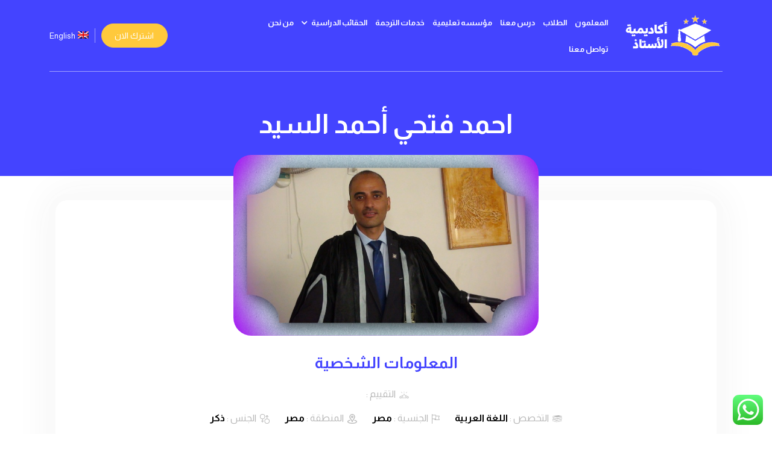

--- FILE ---
content_type: text/html; charset=UTF-8
request_url: https://elostath.com/%D8%A7%D8%AD%D9%85%D8%AF-%D9%81%D8%AA%D8%AD%D9%8A-%D8%A3%D8%AD%D9%85%D8%AF-%D8%A7%D9%84%D8%B3%D9%8A%D8%AF/
body_size: 19663
content:
<!doctype html>
<html  dir=rtl lang="ar">
<head>
	<meta http-equiv="Content-Type" content="text/html; charset=UTF-8">
    <meta name="viewport" content="width=device-width, initial-scale=1, shrink-to-fit=no">
    <meta name="theme-color" content="#4444FF">
	<link rel="profile" href="https://gmpg.org/xfn/11">

	<title>احمد فتحي أحمد السيد &#8211; أكاديمية الأستاذ</title>
<meta name='robots' content='max-image-preview:large' />
<link rel="alternate" hreflang="ar" href="https://elostath.com/%d8%a7%d8%ad%d9%85%d8%af-%d9%81%d8%aa%d8%ad%d9%8a-%d8%a3%d8%ad%d9%85%d8%af-%d8%a7%d9%84%d8%b3%d9%8a%d8%af/" />
<link rel="alternate" hreflang="en" href="https://elostath.com/en/ahmed-fathy-ahmed-alsaid/" />
<link rel="alternate" hreflang="x-default" href="https://elostath.com/%d8%a7%d8%ad%d9%85%d8%af-%d9%81%d8%aa%d8%ad%d9%8a-%d8%a3%d8%ad%d9%85%d8%af-%d8%a7%d9%84%d8%b3%d9%8a%d8%af/" />
<link rel='dns-prefetch' href='//cdn.devolum.com' />
<link rel='dns-prefetch' href='//cdnjs.cloudflare.com' />
<link rel='dns-prefetch' href='//fonts.googleapis.com' />
<link rel='dns-prefetch' href='//use.fontawesome.com' />
<link rel="alternate" type="application/rss+xml" title="أكاديمية الأستاذ &laquo; الخلاصة" href="https://elostath.com/feed/" />
<link rel="alternate" type="application/rss+xml" title="أكاديمية الأستاذ &laquo; خلاصة التعليقات" href="https://elostath.com/comments/feed/" />
<link rel="alternate" type="application/rss+xml" title="أكاديمية الأستاذ &laquo; احمد فتحي أحمد السيد خلاصة التعليقات" href="https://elostath.com/%d8%a7%d8%ad%d9%85%d8%af-%d9%81%d8%aa%d8%ad%d9%8a-%d8%a3%d8%ad%d9%85%d8%af-%d8%a7%d9%84%d8%b3%d9%8a%d8%af/feed/" />
<link rel="alternate" title="oEmbed (JSON)" type="application/json+oembed" href="https://elostath.com/wp-json/oembed/1.0/embed?url=https%3A%2F%2Felostath.com%2F%25d8%25a7%25d8%25ad%25d9%2585%25d8%25af-%25d9%2581%25d8%25aa%25d8%25ad%25d9%258a-%25d8%25a3%25d8%25ad%25d9%2585%25d8%25af-%25d8%25a7%25d9%2584%25d8%25b3%25d9%258a%25d8%25af%2F" />
<link rel="alternate" title="oEmbed (XML)" type="text/xml+oembed" href="https://elostath.com/wp-json/oembed/1.0/embed?url=https%3A%2F%2Felostath.com%2F%25d8%25a7%25d8%25ad%25d9%2585%25d8%25af-%25d9%2581%25d8%25aa%25d8%25ad%25d9%258a-%25d8%25a3%25d8%25ad%25d9%2585%25d8%25af-%25d8%25a7%25d9%2584%25d8%25b3%25d9%258a%25d8%25af%2F&#038;format=xml" />
<style id='wp-img-auto-sizes-contain-inline-css'>
img:is([sizes=auto i],[sizes^="auto," i]){contain-intrinsic-size:3000px 1500px}
/*# sourceURL=wp-img-auto-sizes-contain-inline-css */
</style>
<style id='wp-emoji-styles-inline-css'>

	img.wp-smiley, img.emoji {
		display: inline !important;
		border: none !important;
		box-shadow: none !important;
		height: 1em !important;
		width: 1em !important;
		margin: 0 0.07em !important;
		vertical-align: -0.1em !important;
		background: none !important;
		padding: 0 !important;
	}
/*# sourceURL=wp-emoji-styles-inline-css */
</style>
<link rel='stylesheet' id='wp-block-library-rtl-css' href='https://elostath.com/wp-includes/css/dist/block-library/style-rtl.min.css?ver=6.9' media='all' />
<style id='global-styles-inline-css'>
:root{--wp--preset--aspect-ratio--square: 1;--wp--preset--aspect-ratio--4-3: 4/3;--wp--preset--aspect-ratio--3-4: 3/4;--wp--preset--aspect-ratio--3-2: 3/2;--wp--preset--aspect-ratio--2-3: 2/3;--wp--preset--aspect-ratio--16-9: 16/9;--wp--preset--aspect-ratio--9-16: 9/16;--wp--preset--color--black: #000000;--wp--preset--color--cyan-bluish-gray: #abb8c3;--wp--preset--color--white: #ffffff;--wp--preset--color--pale-pink: #f78da7;--wp--preset--color--vivid-red: #cf2e2e;--wp--preset--color--luminous-vivid-orange: #ff6900;--wp--preset--color--luminous-vivid-amber: #fcb900;--wp--preset--color--light-green-cyan: #7bdcb5;--wp--preset--color--vivid-green-cyan: #00d084;--wp--preset--color--pale-cyan-blue: #8ed1fc;--wp--preset--color--vivid-cyan-blue: #0693e3;--wp--preset--color--vivid-purple: #9b51e0;--wp--preset--gradient--vivid-cyan-blue-to-vivid-purple: linear-gradient(135deg,rgb(6,147,227) 0%,rgb(155,81,224) 100%);--wp--preset--gradient--light-green-cyan-to-vivid-green-cyan: linear-gradient(135deg,rgb(122,220,180) 0%,rgb(0,208,130) 100%);--wp--preset--gradient--luminous-vivid-amber-to-luminous-vivid-orange: linear-gradient(135deg,rgb(252,185,0) 0%,rgb(255,105,0) 100%);--wp--preset--gradient--luminous-vivid-orange-to-vivid-red: linear-gradient(135deg,rgb(255,105,0) 0%,rgb(207,46,46) 100%);--wp--preset--gradient--very-light-gray-to-cyan-bluish-gray: linear-gradient(135deg,rgb(238,238,238) 0%,rgb(169,184,195) 100%);--wp--preset--gradient--cool-to-warm-spectrum: linear-gradient(135deg,rgb(74,234,220) 0%,rgb(151,120,209) 20%,rgb(207,42,186) 40%,rgb(238,44,130) 60%,rgb(251,105,98) 80%,rgb(254,248,76) 100%);--wp--preset--gradient--blush-light-purple: linear-gradient(135deg,rgb(255,206,236) 0%,rgb(152,150,240) 100%);--wp--preset--gradient--blush-bordeaux: linear-gradient(135deg,rgb(254,205,165) 0%,rgb(254,45,45) 50%,rgb(107,0,62) 100%);--wp--preset--gradient--luminous-dusk: linear-gradient(135deg,rgb(255,203,112) 0%,rgb(199,81,192) 50%,rgb(65,88,208) 100%);--wp--preset--gradient--pale-ocean: linear-gradient(135deg,rgb(255,245,203) 0%,rgb(182,227,212) 50%,rgb(51,167,181) 100%);--wp--preset--gradient--electric-grass: linear-gradient(135deg,rgb(202,248,128) 0%,rgb(113,206,126) 100%);--wp--preset--gradient--midnight: linear-gradient(135deg,rgb(2,3,129) 0%,rgb(40,116,252) 100%);--wp--preset--font-size--small: 13px;--wp--preset--font-size--medium: 20px;--wp--preset--font-size--large: 36px;--wp--preset--font-size--x-large: 42px;--wp--preset--spacing--20: 0.44rem;--wp--preset--spacing--30: 0.67rem;--wp--preset--spacing--40: 1rem;--wp--preset--spacing--50: 1.5rem;--wp--preset--spacing--60: 2.25rem;--wp--preset--spacing--70: 3.38rem;--wp--preset--spacing--80: 5.06rem;--wp--preset--shadow--natural: 6px 6px 9px rgba(0, 0, 0, 0.2);--wp--preset--shadow--deep: 12px 12px 50px rgba(0, 0, 0, 0.4);--wp--preset--shadow--sharp: 6px 6px 0px rgba(0, 0, 0, 0.2);--wp--preset--shadow--outlined: 6px 6px 0px -3px rgb(255, 255, 255), 6px 6px rgb(0, 0, 0);--wp--preset--shadow--crisp: 6px 6px 0px rgb(0, 0, 0);}:where(.is-layout-flex){gap: 0.5em;}:where(.is-layout-grid){gap: 0.5em;}body .is-layout-flex{display: flex;}.is-layout-flex{flex-wrap: wrap;align-items: center;}.is-layout-flex > :is(*, div){margin: 0;}body .is-layout-grid{display: grid;}.is-layout-grid > :is(*, div){margin: 0;}:where(.wp-block-columns.is-layout-flex){gap: 2em;}:where(.wp-block-columns.is-layout-grid){gap: 2em;}:where(.wp-block-post-template.is-layout-flex){gap: 1.25em;}:where(.wp-block-post-template.is-layout-grid){gap: 1.25em;}.has-black-color{color: var(--wp--preset--color--black) !important;}.has-cyan-bluish-gray-color{color: var(--wp--preset--color--cyan-bluish-gray) !important;}.has-white-color{color: var(--wp--preset--color--white) !important;}.has-pale-pink-color{color: var(--wp--preset--color--pale-pink) !important;}.has-vivid-red-color{color: var(--wp--preset--color--vivid-red) !important;}.has-luminous-vivid-orange-color{color: var(--wp--preset--color--luminous-vivid-orange) !important;}.has-luminous-vivid-amber-color{color: var(--wp--preset--color--luminous-vivid-amber) !important;}.has-light-green-cyan-color{color: var(--wp--preset--color--light-green-cyan) !important;}.has-vivid-green-cyan-color{color: var(--wp--preset--color--vivid-green-cyan) !important;}.has-pale-cyan-blue-color{color: var(--wp--preset--color--pale-cyan-blue) !important;}.has-vivid-cyan-blue-color{color: var(--wp--preset--color--vivid-cyan-blue) !important;}.has-vivid-purple-color{color: var(--wp--preset--color--vivid-purple) !important;}.has-black-background-color{background-color: var(--wp--preset--color--black) !important;}.has-cyan-bluish-gray-background-color{background-color: var(--wp--preset--color--cyan-bluish-gray) !important;}.has-white-background-color{background-color: var(--wp--preset--color--white) !important;}.has-pale-pink-background-color{background-color: var(--wp--preset--color--pale-pink) !important;}.has-vivid-red-background-color{background-color: var(--wp--preset--color--vivid-red) !important;}.has-luminous-vivid-orange-background-color{background-color: var(--wp--preset--color--luminous-vivid-orange) !important;}.has-luminous-vivid-amber-background-color{background-color: var(--wp--preset--color--luminous-vivid-amber) !important;}.has-light-green-cyan-background-color{background-color: var(--wp--preset--color--light-green-cyan) !important;}.has-vivid-green-cyan-background-color{background-color: var(--wp--preset--color--vivid-green-cyan) !important;}.has-pale-cyan-blue-background-color{background-color: var(--wp--preset--color--pale-cyan-blue) !important;}.has-vivid-cyan-blue-background-color{background-color: var(--wp--preset--color--vivid-cyan-blue) !important;}.has-vivid-purple-background-color{background-color: var(--wp--preset--color--vivid-purple) !important;}.has-black-border-color{border-color: var(--wp--preset--color--black) !important;}.has-cyan-bluish-gray-border-color{border-color: var(--wp--preset--color--cyan-bluish-gray) !important;}.has-white-border-color{border-color: var(--wp--preset--color--white) !important;}.has-pale-pink-border-color{border-color: var(--wp--preset--color--pale-pink) !important;}.has-vivid-red-border-color{border-color: var(--wp--preset--color--vivid-red) !important;}.has-luminous-vivid-orange-border-color{border-color: var(--wp--preset--color--luminous-vivid-orange) !important;}.has-luminous-vivid-amber-border-color{border-color: var(--wp--preset--color--luminous-vivid-amber) !important;}.has-light-green-cyan-border-color{border-color: var(--wp--preset--color--light-green-cyan) !important;}.has-vivid-green-cyan-border-color{border-color: var(--wp--preset--color--vivid-green-cyan) !important;}.has-pale-cyan-blue-border-color{border-color: var(--wp--preset--color--pale-cyan-blue) !important;}.has-vivid-cyan-blue-border-color{border-color: var(--wp--preset--color--vivid-cyan-blue) !important;}.has-vivid-purple-border-color{border-color: var(--wp--preset--color--vivid-purple) !important;}.has-vivid-cyan-blue-to-vivid-purple-gradient-background{background: var(--wp--preset--gradient--vivid-cyan-blue-to-vivid-purple) !important;}.has-light-green-cyan-to-vivid-green-cyan-gradient-background{background: var(--wp--preset--gradient--light-green-cyan-to-vivid-green-cyan) !important;}.has-luminous-vivid-amber-to-luminous-vivid-orange-gradient-background{background: var(--wp--preset--gradient--luminous-vivid-amber-to-luminous-vivid-orange) !important;}.has-luminous-vivid-orange-to-vivid-red-gradient-background{background: var(--wp--preset--gradient--luminous-vivid-orange-to-vivid-red) !important;}.has-very-light-gray-to-cyan-bluish-gray-gradient-background{background: var(--wp--preset--gradient--very-light-gray-to-cyan-bluish-gray) !important;}.has-cool-to-warm-spectrum-gradient-background{background: var(--wp--preset--gradient--cool-to-warm-spectrum) !important;}.has-blush-light-purple-gradient-background{background: var(--wp--preset--gradient--blush-light-purple) !important;}.has-blush-bordeaux-gradient-background{background: var(--wp--preset--gradient--blush-bordeaux) !important;}.has-luminous-dusk-gradient-background{background: var(--wp--preset--gradient--luminous-dusk) !important;}.has-pale-ocean-gradient-background{background: var(--wp--preset--gradient--pale-ocean) !important;}.has-electric-grass-gradient-background{background: var(--wp--preset--gradient--electric-grass) !important;}.has-midnight-gradient-background{background: var(--wp--preset--gradient--midnight) !important;}.has-small-font-size{font-size: var(--wp--preset--font-size--small) !important;}.has-medium-font-size{font-size: var(--wp--preset--font-size--medium) !important;}.has-large-font-size{font-size: var(--wp--preset--font-size--large) !important;}.has-x-large-font-size{font-size: var(--wp--preset--font-size--x-large) !important;}
/*# sourceURL=global-styles-inline-css */
</style>

<style id='classic-theme-styles-inline-css'>
/*! This file is auto-generated */
.wp-block-button__link{color:#fff;background-color:#32373c;border-radius:9999px;box-shadow:none;text-decoration:none;padding:calc(.667em + 2px) calc(1.333em + 2px);font-size:1.125em}.wp-block-file__button{background:#32373c;color:#fff;text-decoration:none}
/*# sourceURL=/wp-includes/css/classic-themes.min.css */
</style>
<link rel='stylesheet' id='wp-post-comment-rating-css' href='https://elostath.com/wp-content/plugins/wp-post-comment-rating/public/css/wp-post-comment-rating-public.css?ver=2.4' media='all' />
<link rel='stylesheet' id='wpml-menu-item-0-css' href='//elostath.com/wp-content/plugins/sitepress-multilingual-cms/templates/language-switchers/menu-item/style.min.css?ver=1' media='all' />
<link rel='stylesheet' id='devolum-bootstrap-css' href='https://cdn.devolum.com/bootstrap/min-ar.css?ver=1.0.1' media='all' />
<link rel='stylesheet' id='devolum-slick-css' href='//cdnjs.cloudflare.com/ajax/libs/slick-carousel/1.9.0/slick-theme.min.css?ver=1.0.1' media='all' />
<link rel='stylesheet' id='devolum-carousel-css' href='//cdnjs.cloudflare.com/ajax/libs/slick-carousel/1.9.0/slick.min.css?ver=1.0.1' media='all' />
<link rel='stylesheet' id='devolum-fancybox-css' href='//cdnjs.cloudflare.com/ajax/libs/fancybox/3.5.7/jquery.fancybox.min.css?ver=1.0.1' media='all' />
<link rel='stylesheet' id='devolum-googleapis-css' href='//fonts.googleapis.com/css2?family=Almarai%3Awght%40400%3B700&#038;display=swap&#038;ver=1.0.1' media='all' />
<link rel='stylesheet' id='devolum-fontawesome-css' href='//use.fontawesome.com/releases/v5.7.2/css/all.css?ver=1.0.1' media='all' />
<link rel='stylesheet' id='devolum-style-css' href='https://elostath.com/wp-content/themes/devolum/assets/css/style.css?ver=1.0.1' media='all' />
<link rel='stylesheet' id='um_fonticons_ii-css' href='https://elostath.com/wp-content/plugins/ultimate-member/assets/css/um-fonticons-ii.css?ver=2.5.1' media='all' />
<link rel='stylesheet' id='um_fonticons_fa-css' href='https://elostath.com/wp-content/plugins/ultimate-member/assets/css/um-fonticons-fa.css?ver=2.5.1' media='all' />
<link rel='stylesheet' id='select2-css' href='https://elostath.com/wp-content/plugins/ultimate-member/assets/css/select2/select2.min.css?ver=4.0.13' media='all' />
<link rel='stylesheet' id='um_crop-css' href='https://elostath.com/wp-content/plugins/ultimate-member/assets/css/um-crop.css?ver=2.5.1' media='all' />
<link rel='stylesheet' id='um_modal-css' href='https://elostath.com/wp-content/plugins/ultimate-member/assets/css/um-modal.css?ver=2.5.1' media='all' />
<link rel='stylesheet' id='um_styles-css' href='https://elostath.com/wp-content/plugins/ultimate-member/assets/css/um-styles.css?ver=2.5.1' media='all' />
<link rel='stylesheet' id='um_profile-css' href='https://elostath.com/wp-content/plugins/ultimate-member/assets/css/um-profile.css?ver=2.5.1' media='all' />
<link rel='stylesheet' id='um_account-css' href='https://elostath.com/wp-content/plugins/ultimate-member/assets/css/um-account.css?ver=2.5.1' media='all' />
<link rel='stylesheet' id='um_misc-css' href='https://elostath.com/wp-content/plugins/ultimate-member/assets/css/um-misc.css?ver=2.5.1' media='all' />
<link rel='stylesheet' id='um_fileupload-css' href='https://elostath.com/wp-content/plugins/ultimate-member/assets/css/um-fileupload.css?ver=2.5.1' media='all' />
<link rel='stylesheet' id='um_datetime-css' href='https://elostath.com/wp-content/plugins/ultimate-member/assets/css/pickadate/default.css?ver=2.5.1' media='all' />
<link rel='stylesheet' id='um_datetime_date-css' href='https://elostath.com/wp-content/plugins/ultimate-member/assets/css/pickadate/default.date.css?ver=2.5.1' media='all' />
<link rel='stylesheet' id='um_datetime_time-css' href='https://elostath.com/wp-content/plugins/ultimate-member/assets/css/pickadate/default.time.css?ver=2.5.1' media='all' />
<link rel='stylesheet' id='um_raty-css' href='https://elostath.com/wp-content/plugins/ultimate-member/assets/css/um-raty.css?ver=2.5.1' media='all' />
<link rel='stylesheet' id='um_scrollbar-css' href='https://elostath.com/wp-content/plugins/ultimate-member/assets/css/simplebar.css?ver=2.5.1' media='all' />
<link rel='stylesheet' id='um_tipsy-css' href='https://elostath.com/wp-content/plugins/ultimate-member/assets/css/um-tipsy.css?ver=2.5.1' media='all' />
<link rel='stylesheet' id='um_responsive-css' href='https://elostath.com/wp-content/plugins/ultimate-member/assets/css/um-responsive.css?ver=2.5.1' media='all' />
<link rel='stylesheet' id='um_rtl-css' href='https://elostath.com/wp-content/plugins/ultimate-member/assets/css/um.rtl.css?ver=2.5.1' media='all' />
<link rel='stylesheet' id='um_default_css-css' href='https://elostath.com/wp-content/plugins/ultimate-member/assets/css/um-old-default.css?ver=2.5.1' media='all' />
<script src="https://elostath.com/wp-includes/js/jquery/jquery.min.js?ver=3.7.1" id="jquery-core-js"></script>
<script src="https://elostath.com/wp-includes/js/jquery/jquery-migrate.min.js?ver=3.4.1" id="jquery-migrate-js"></script>
<script src="https://elostath.com/wp-content/plugins/wp-post-comment-rating/public/js/wp-post-comment-rating-public.js?ver=2.4" id="wp-post-comment-rating-js"></script>
<script src="https://elostath.com/wp-content/plugins/ultimate-member/assets/js/um-gdpr.min.js?ver=2.5.1" id="um-gdpr-js"></script>
<link rel="https://api.w.org/" href="https://elostath.com/wp-json/" /><link rel="alternate" title="JSON" type="application/json" href="https://elostath.com/wp-json/wp/v2/posts/951" /><link rel="EditURI" type="application/rsd+xml" title="RSD" href="https://elostath.com/xmlrpc.php?rsd" />
<meta name="generator" content="WordPress 6.9" />
<link rel="canonical" href="https://elostath.com/%d8%a7%d8%ad%d9%85%d8%af-%d9%81%d8%aa%d8%ad%d9%8a-%d8%a3%d8%ad%d9%85%d8%af-%d8%a7%d9%84%d8%b3%d9%8a%d8%af/" />
<link rel='shortlink' href='https://elostath.com/?p=951' />
<meta name="generator" content="WPML ver:4.5.12 stt:5,1;" />
<meta name="generator" content="Site Kit by Google 1.86.0" />		<style type="text/css">
			fieldset.wppcr_rating > legend{
				color:			}

			.comment-form-comment, .comment-notes {clear:both;}
			.wppcr_rating {
				float:left;display: initial;
			}

			/* :not(:checked) is a filter, so that browsers that don’t support :checked don’t 
			   follow these rules. Every browser that supports :checked also supports :not(), so
			   it doesn’t make the test unnecessarily selective */
			.wppcr_rating:not(:checked) > input {
				position:absolute;
				/*top:-9999px;*/
				clip:rect(0,0,0,0);
			}

			.wppcr_rating:not(:checked) > label {
				float:right;
				width:1.1em;
				padding:0;
				overflow:hidden;
				white-space:nowrap;
				cursor:pointer;
				font-size:22px;
				line-height:1.2;
				color:#ddd !important;
				text-shadow:1px 1px #bbb, 1px 1px #666, .1em .1em .2em rgba(0,0,0,.2);
			}

			.wppcr_rating:not(:checked) > label:before {
				content: '★ ';
			}

			.wppcr_rating > input:checked ~ label {
				color: #ea0 !important;
				text-shadow:1px 1px #bbb, 1px 1px #666, .1em .1em .2em rgba(0,0,0,.5);
			}

			.wppcr_rating:not(:checked) > label:hover,
			.wppcr_rating:not(:checked) > label:hover ~ label {
				color: #ffd700 !important;
				text-shadow:1px 1px #bbb, 1px 1px #666, .1em .1em .2em rgba(0,0,0,.5);
			}

			.wppcr_rating > input:checked + label:hover,
			.wppcr_rating > input:checked + label:hover ~ label,
			.wppcr_rating > input:checked ~ label:hover,
			.wppcr_rating > input:checked ~ label:hover ~ label,
			.wppcr_rating > label:hover ~ input:checked ~ label {
				color: #ea0 !important;
				text-shadow:1px 1px goldenrod, 1px 1px #B57340, .1em .1em .2em rgba(0,0,0,.5);
			}

			.wppcr_rating > label:active {
				position:relative;
				top:2px;
				left:2px;
			}
			p.logged-in-as {clear:both;}
			span.wpcr_author_stars, span.wpcr_author_stars span {
				display: block;
				background: url(https://elostath.com/wp-content/plugins/wp-post-comment-rating/public/images/yelstars.png) 0 -16px repeat-x;
				width: 80px;
				height: 16px;
			}

			span.wpcr_author_stars span {
				background-position: 0 0;
			}
			span.wpcr_averageStars, span.wpcr_averageStars span {
				display: block;
				background: url(https://elostath.com/wp-content/plugins/wp-post-comment-rating/public/images/yelstars.png) 0 -16px repeat-x;
				width: 80px;
				height: 16px;
			}

			span.wpcr_averageStars span {
				background-position: 0 0;
			}

			/*for tooltip*/
			.wpcr_tooltip, .wpcr_inline{
				display: inline;
				position: relative;
				width:auto;
				float:left;
				font-size: 12px;
			}
			a.wpcr_tooltip span.wpcr_stars, .wpcr_inline span.wpcr_stars{float:left;font-size: 14px;}
			a.wpcr_tooltip span.wpcr_averageStars, a.wpcr_inline span.wpcr_averageStars {float:left; margin:2px 5px 0px 5px;}
			
			.wpcr_tooltip:hover:after{
				background-color: rgba(0,0,0,.8);
				border-radius: 5px;
				bottom: 26px;
				color: #fff;
				content: attr(title);
				left: 20%;
				padding: 5px 10px;
				position: absolute;
				z-index: 98;
				width: 205px;
				border-radius: 7px;
				font-size: 13px;
			}
			.wpcr_tooltip:hover:before{
				border: solid;
				border-color: rgba(0,0,0,.8) transparent;
				border-width: 6px 6px 0 6px;
				bottom: 20px;
				content: "";
				left: 50%;
				position: absolute;
				z-index: 99;
			}
			.wpcr_aggregate{float: left;display: inline-block;width: auto;line-height: 20px;}
			#hide-stars {display:none;}
			#review_form .wppcr_rating {display:none;}
			#reviews .wpcr_author_stars {display:none;}
			.col-2 .aggr_options {
				margin-bottom: 5px;
				display: inline-block;
			}
			.wpcr_floating_links, .wpcr_ss_links{position: fixed;left: auto;right:0;
			z-index: 99999;max-width: 3.2%; width: 3.2% !important;}
			.wpcr_floating_links{top:40%}
			.wpcr_ss_links{top:56%}
			.wpcr_floating_links ul, .wpcr_ss_links ul{list-style: none;margin: 0px;padding: 0;}
			.wpcr_floating_links li:before, .wpcr_ss_links li:before{display:none !important;}
			.wpcr_floating_links li, .wpcr_ss_links li{
				padding: 5px 12px;
				background-color: #fff;
				box-shadow: 1px 1px 2px 2px #ccc;
				text-align: center;
				margin: 0 !important;
			}
			
		</style>
				<style type="text/css">
			.um_request_name {
				display: none !important;
			}
		</style>
	<!-- Analytics by WP Statistics v13.2.7 - https://wp-statistics.com/ -->
<link rel="pingback" href="https://elostath.com/xmlrpc.php">    <script type="text/javascript">
        /* <![CDATA[ */
        var ajaxurl = 'https://elostath.com/wp-admin/admin-ajax.php';
        var current_page = '1';
        
        /* ]]> */
    </script>
<link rel="icon" href="https://elostath.com/wp-content/uploads/2021/08/cropped-لوجو-اكاديمية-الاستاذ-32x32.png" sizes="32x32" />
<link rel="icon" href="https://elostath.com/wp-content/uploads/2021/08/cropped-لوجو-اكاديمية-الاستاذ-192x192.png" sizes="192x192" />
<link rel="apple-touch-icon" href="https://elostath.com/wp-content/uploads/2021/08/cropped-لوجو-اكاديمية-الاستاذ-180x180.png" />
<meta name="msapplication-TileImage" content="https://elostath.com/wp-content/uploads/2021/08/cropped-لوجو-اكاديمية-الاستاذ-270x270.png" />
		<style id="wp-custom-css">
			.instructor-info .instructor-img img {
    border-radius: 30px;
    height: 300px;
    width: auto;
    margin-top: -30px;
	background:#fff;
}
body .instructor-box .img-box img {
    max-height: unset !important;
    height: 130px!important;
    width: auto!important;
}
ul.page-numbers {
    margin: 0;
    padding: 0;
	text-align:center;
}
ul.page-numbers li {
    display: inline-block;
	font-weight:bold;
}
ul.page-numbers li a {
    padding: 10px;
}

div.wpforms-container-full .wpforms-form .wpforms-checkbox-3-columns ul li, div.wpforms-container-full .wpforms-form .wpforms-multiplechoice-3-columns ul li, div.wpforms-container-full .wpforms-form .wpforms-list-3-columns ul li.depth-1 {
    padding-right: 0 !important;
}
.devo-menu ul li a {
    font-size: 13px !important
}
.mb-30 {
	margin-bottom: 30px !important;
}
.single-lessons .info-list {
    display: block;
}
.footer-logo img {
    max-width: 250px;
}
.multi select {
	min-height:200px !important;
}
.show_number {
    background: #4444ff;
    border-color: #4444ff;
}
.show_number:hover {
	color:#4444ff;
}
html[dir="ltr"] .phone_call i {
    font-size: 16px;
    transform: rotate(
90deg
);
}
.phone_call i {
    font-size: 16px;
}
.phone_call {
	padding: 7px 20px
}
.list-group.instructor-tabs {
    justify-content: center;
}
div.wpforms-container-full .wpforms-form input.wpforms-field-medium, div.wpforms-container-full .wpforms-form select.wpforms-field-medium, div.wpforms-container-full .wpforms-form .wpforms-field-row.wpforms-field-medium {
	max-width:100% !important;
}
.pointer {
	cursor:pointer
}
.um-register {
    max-width: 100% !important;
}
.form-content .wpforms-container {
    margin: 30px 0;
}
.sec-section.filter-box {
    margin-top: -200px !important;
}
.wpcr_aggregate {
    float: none;
}
.inner-intro::after {
	content:unset;
}
.inner-intro {
	padding: 60px;
	margin-bottom:30px;
}
.sec-section {
	margin:0;
}
select.devolum-select {
    width: 100%;
    height: 50px;
    background-color: #FFFFFF;
    width: 100% !important;
    border-radius: 40px;
    border: 1px solid rgba(97, 97, 97, 0.2);
    padding: 0 10px;
    color: #616161 !important;
    font-size: 14px;
}
select.devolum-select:focus {
	outline: unset;
	border-color: #FFC93C;
}
.wpcr_aggregate .avg-inline {
    display: none;
}
.wppcr_rating:not(:checked) > label , .wppcr_rating:not(:checked) > label:hover, .wppcr_rating:not(:checked) > label:hover ~ label , .wppcr_rating > input:checked ~ label{
    text-shadow: unset !important
}
.wppcr_rating {
    display: block;
    float: none;
	padding:15px 0;
}
fieldset.wppcr_rating > legend {
    display: none;
}
.info-list span a {
    text-decoration: none;
    color: #000;
}
.info-list span a:hover {
	color:#4444FF;
}

/* comments ( rana ) */
.comment .comment-author .avatar{
    border-radius: 50%;
    box-shadow: 0 0 8px #e0e7f1;
    border: 1px solid #ffffff;
    margin-left: 10px;
	  float: right;
	width: 60px;
	height: 60px;
}
.comment .comment-author .says{
    display: none;
}
.comment .comment-author .fn{
  color: #000000;
	font-size: 18px;
}
.comment .comment-author .fn a{
  color: #000000;
}
.comment .comment-author .fn a:hover , 
.comment-metadata a:hover{
	color:#4444FF;
	text-decoration:none;
}
.comment-metadata{
	padding-right: 70px;
}
.comment-metadata a{
	color: #333;
  font-size: 13px;
}

.comment-content{
	margin-top: 15px;
	padding-right: 70px;
}

.comment-content p{
	color: #333;
  font-size: 15px;
	margin-bottom: 0;
}
.reply{
	padding-right: 70px;
}
.reply a.comment-reply-link{
	  background: #2c2f34;
    color: #ffffff;
    padding: 0 10px;
    line-height: 25px;
    display: inline-block;
    border-radius: 2px;
    margin: 10px 0;
	font-size: 13px;
	min-width: 45px;
    text-align: center;
}
.reply a.comment-reply-link:hover{
	background-color:#2c2f34;
	text-decoration:none;
}
.comment.depth-1{
	border: 1px solid rgba(0 , 0 , 0 , .05);
}
.comment{
	    margin: 10px 0;
    padding: 15px;
    border-radius: 3px;
}
.comments-area ol.comment-list {
	padding: 0;
	margin-left: unset;
	list-style: none;
}

.comments-area ol.children{
	border-top: 1px solid rgba(0 , 0 , 0 , .05);
	list-style: none;
	 margin-left: 0;
    margin-top: 10px;
	padding-right: 20px;
}
.comment-respond button, .comment-respond input[type="button"], .comment-respond input[type="reset"], .comment-respond input[type="submit"] {
	background-color: #4444FF!important;
	color: #ffffff!important;
	border:unset!important;
	    padding: 10px 30px!important;
    font-size: 14px!important;
	cursor:pointer!important;
	border:unset;
	border-radius: 30px;
}
.comment-respond button, .comment-respond input[type="button"]:hover, .comment-respond input[type="reset"]:hover,  .comment-respond input[type="submit"]:hover {
	background-color:#4444FF!important;
}

/* .comment-form-comment textarea:focus{
	outline: unset;
	border-color:#4444FF;
} */

.comment-respond input[type="text"], .comment-respond input[type="email"], .comment-respond input[type="url"], .comment-respond input[type="password"], .comment-respond input[type="search"], .comment-respond input[type="number"], .comment-respond input[type="tel"], .comment-respond input[type="range"], .comment-respond input[type="date"], .comment-respond input[type="month"], .comment-respond input[type="week"], .comment-respond input[type="time"], .comment-respond input[type="datetime"], .comment-respond input[type="datetime-local"], .comment-respond input[type="color"], .comment-respond textarea{
	width:100%;
	 border: 1px solid #B4B4B4;
   padding: 0 15px;
   border-radius: 4px;
}
.comment-respond input[type="text"]:focus, .comment-respond input[type="email"]:focus, .comment-respond input[type="url"]:focus, .comment-respond input[type="password"]:focus,
.comment-respond input[type="search"]:focus,
.comment-respond input[type="number"]:focus, .comment-respond input[type="tel"]:focus, .comment-respond input[type="range"]:focus, .comment-respond input[type="date"]:focus, .comment-respond input[type="month"]:focus, .comment-respond input[type="week"]:focus, .comment-respond input[type="time"]:focus, .comment-respond input[type="datetime"]:focus, .comment-respond input[type="datetime-local"]:focus, .comment-respond input[type="color"]:focus, .comment-respond textarea:focus{
	border-color:#4444FF;
	outline:unset;
}


.comment-respond input[type="text"], .comment-respond input[type="email"], .comment-respond input[type="url"], .comment-respond input[type="password"], .comment-respond input[type="search"], .comment-respond input[type="number"], .comment-respond input[type="tel"], .comment-respond input[type="range"], .comment-respond input[type="date"], .comment-respond input[type="month"], .comment-respond input[type="week"], .comment-respond input[type="time"], .comment-respond input[type="datetime"], .comment-respond input[type="datetime-local"], .comment-respond input[type="color"], .comment-respond textarea{
	height: 40px;
}

.comment-respond textarea{
	height: 90px;
	padding-top: 9px;
}

.comment-form-author ,
.comment-form-email{
	width:49%;
	float:right;
}
.comment-form-author{
	margin-left:2%!important;
}

@media(max-width:767px){
	.sec-section.filter-box.mb-70 {
    margin-top: 0;
}
		.comment .comment-author .avatar {
			width: 40px;
			height: 40px;
	}
	.comment-content ,
	.comment-metadata , 
	.reply{
			padding-right: 40px;
	}
	.comments-area ol.children {
    padding-right: 10px;
	}
	.comment {
    padding: 10px;
}
	.comment-form-author ,
.comment-form-email{
	width:100%;
}
}



div.wpforms-container-full .wpforms-form input[type=date], div.wpforms-container-full .wpforms-form input[type=datetime], div.wpforms-container-full .wpforms-form input[type=datetime-local], div.wpforms-container-full .wpforms-form input[type=email], div.wpforms-container-full .wpforms-form input[type=month], div.wpforms-container-full .wpforms-form input[type=number], div.wpforms-container-full .wpforms-form input[type=password], div.wpforms-container-full .wpforms-form input[type=range], div.wpforms-container-full .wpforms-form input[type=search], div.wpforms-container-full .wpforms-form input[type=tel], div.wpforms-container-full .wpforms-form input[type=text], div.wpforms-container-full .wpforms-form input[type=time], div.wpforms-container-full .wpforms-form input[type=url], div.wpforms-container-full .wpforms-form input[type=week], div.wpforms-container-full .wpforms-form select, div.wpforms-container-full .wpforms-form textarea , .um .um-form input[type="text"], .um .um-form input[type="search"], .um .um-form input[type="tel"], .um .um-form input[type="password"], .um .um-form textarea{
    width: 100%!important;
    height: 40px!important;
    border-radius: 32px!important;
    background-color: #F7F7FF!important;
    border: 1px solid transparent!important;
    padding: 0 10px!important;
    font-size: 14px!important;
    color: #343434!important;
    font-weight: normal!important;
}

div.wpforms-container-full .wpforms-form input[type=date]:focus, div.wpforms-container-full .wpforms-form input[type=datetime]:focus, div.wpforms-container-full .wpforms-form input[type=datetime-local]:focus, div.wpforms-container-full .wpforms-form input[type=email]:focus, div.wpforms-container-full .wpforms-form input[type=month]:focus, div.wpforms-container-full .wpforms-form input[type=number]:focus, div.wpforms-container-full .wpforms-form input[type=password]:focus, div.wpforms-container-full .wpforms-form input[type=range]:focus, div.wpforms-container-full .wpforms-form input[type=search]:focus, div.wpforms-container-full .wpforms-form input[type=tel]:focus, div.wpforms-container-full .wpforms-form input[type=text]:focus, div.wpforms-container-full .wpforms-form input[type=time]:focus, div.wpforms-container-full .wpforms-form input[type=url]:focus, div.wpforms-container-full .wpforms-form input[type=week]:focus, div.wpforms-container-full .wpforms-form select:focus, div.wpforms-container-full .wpforms-form textarea:focus , .um .um-form input[type="text"]:focus, .um .um-form input[type="search"]:focus, .um .um-form input[type="tel"]:focus, .um .um-form input[type="password"]:focus, .um .um-form textarea:focus{
    outline: unset!important;
    border-color: #4444FF!important;
}
div.wpforms-container-full .wpforms-form textarea , .um .um-form textarea{
    padding-top: 20px!important;
    height: 135px!important;
}
div.wpforms-container-full .wpforms-form input[type=submit], div.wpforms-container-full .wpforms-form button[type=submit], div.wpforms-container-full .wpforms-form .wpforms-page-button , 
.comment-respond button, .comment-respond input[type="button"], .comment-respond input[type="reset"], .comment-respond input[type="submit"] , .um input[type="submit"].um-button{
	padding: 12px 14px!important;
    min-width: 140px!important;
    text-align: center!important;
    font-size: 16px!important;
    font-weight: normal!important;
    display: inline-block!important;
    text-decoration: unset!important;
    border-radius: 25px!important;
	    color: #FFFFFF!important;
    background-color: #FFC93C!important;
    border: 1px solid #FFC93C!important;
	transition: all .3s ease-in-out;
    -moz-transition: all .3s ease-in-out;
    -webkit-transition: all .3s ease-in-out;
    -o-transition: all .3s ease-in-out;
    -ms-transition: all .3s ease-in-out;
	min-height: 50px;
}
div.wpforms-container-full .wpforms-form input[type=submit]:hover, div.wpforms-container-full .wpforms-form button[type=submit]:hover, div.wpforms-container-full .wpforms-form .wpforms-page-button:hover , .comment-respond button:hover, .comment-respond input[type="button"]:hover, .comment-respond input[type="reset"]:hover, .comment-respond input[type="submit"]:hover , .um input[type="submit"].um-button:hover{
	    background-color: transparent!important;
    color: #FFC93C!important;
}
div.wpforms-container-full .wpforms-form .wpforms-submit-container{
	text-align:center;
	padding-top: 40px!important;
}



body.rtl .iti--allow-dropdown input, body.rtl .iti--allow-dropdown input[type=text], body.rtl .iti--allow-dropdown input[type=tel], body.rtl .iti--separate-dial-code input, body.rtl .iti--separate-dial-code input[type=text], body.rtl .iti--separate-dial-code input[type=tel], body.rtl div.wpforms-container .wpforms-form .iti--allow-dropdown input, body.rtl div.wpforms-container .wpforms-form .iti--allow-dropdown input[type=text], body.rtl div.wpforms-container .wpforms-form .iti--allow-dropdown input[type=tel], body.rtl div.wpforms-container .wpforms-form .iti--separate-dial-code input, body.rtl div.wpforms-container .wpforms-form .iti--separate-dial-code input[type=text], body.rtl div.wpforms-container .wpforms-form .iti--separate-dial-code input[type=tel], body.rtl div.wpforms-container-full .wpforms-form .iti--allow-dropdown input, body.rtl div.wpforms-container-full .wpforms-form .iti--allow-dropdown input[type=text], body.rtl div.wpforms-container-full .wpforms-form .iti--allow-dropdown input[type=tel], body.rtl div.wpforms-container-full .wpforms-form .iti--separate-dial-code input, body.rtl div.wpforms-container-full .wpforms-form .iti--separate-dial-code input[type=text], body.rtl div.wpforms-container-full .wpforms-form .iti--separate-dial-code input[type=tel], body.rtl #wpforms-conversational-form-page .iti--allow-dropdown input, body.rtl #wpforms-conversational-form-page .iti--allow-dropdown input[type=text], body.rtl #wpforms-conversational-form-page .iti--allow-dropdown input[type=tel], body.rtl #wpforms-conversational-form-page .iti--separate-dial-code input, body.rtl #wpforms-conversational-form-page .iti--separate-dial-code input[type=text], body.rtl #wpforms-conversational-form-page .iti--separate-dial-code input[type=tel] {
    padding-right: 52px!important;
}

.select2.select2-container .select2-selection{
	height: 65px !important;
width: 100% !important;
border-radius: 40px !important;
border: 1px solid transparent !important;
padding: 0 20px !important;
background-color: #F7F7FF !important;
}

.um-field-label label {
    font-size: 15px !important;
    color: #343434 !important;
    font-weight: normal !important;
    margin-bottom: 5px;
}

.um-center {
    margin-top: 50px;
}


.um a.um-button{
	border-radius: 30px !important;
background-color: #F7F7FF;
border: unset !important;
width: 105px;
height: 105px;
display: flex;
justify-content: center;
align-items: center;
box-shadow: unset !important;
min-width: unset !important;
color: #4444FF;
font-weight: bold !important;
font-size: 18px;
}

.um a.um-button:hover {
    background-color: #e6e6e6!important;
}
div.wpforms-container-full .wpforms-form .wpforms-field-label {
    font-size: 14px !important;
    margin-bottom:10px !important;
}		</style>
			
	<!-- Facebook Pixel Code -->
    <script>
    !function(f,b,e,v,n,t,s)
    {if(f.fbq)return;n=f.fbq=function(){n.callMethod?
    n.callMethod.apply(n,arguments):n.queue.push(arguments)};
    if(!f._fbq)f._fbq=n;n.push=n;n.loaded=!0;n.version='2.0';
    n.queue=[];t=b.createElement(e);t.async=!0;
    t.src=v;s=b.getElementsByTagName(e)[0];
    s.parentNode.insertBefore(t,s)}(window, document,'script',
    'https://connect.facebook.net/en_US/fbevents.js');
    fbq('init', '4534928629887329');
    fbq('track', 'PageView');
    </script>
    <noscript><img height="1" width="1" style="display:none"
    src="https://www.facebook.com/tr?id=4534928629887329&ev=PageView&noscript=1"
    /></noscript>
    <!-- End Facebook Pixel Code -->
    
    <!-- Global site tag (gtag.js) - Google Ads: 10980455619 -->
    <script async src="https://www.googletagmanager.com/gtag/js?id=AW-10980455619"></script>
    <script>
      window.dataLayer = window.dataLayer || [];
      function gtag(){dataLayer.push(arguments);}
      gtag('js', new Date());
    
      gtag('config', 'AW-10980455619');
    </script>
<!-- Google Tag Manager -->
<script>(function(w,d,s,l,i){w[l]=w[l]||[];w[l].push({'gtm.start':
new Date().getTime(),event:'gtm.js'});var f=d.getElementsByTagName(s)[0],
j=d.createElement(s),dl=l!='dataLayer'?'&l='+l:'';j.async=true;j.src=
'https://www.googletagmanager.com/gtm.js?id='+i+dl;f.parentNode.insertBefore(j,f);
})(window,document,'script','dataLayer','GTM-WJ4Z8JL');</script>
<!-- End Google Tag Manager -->
<style>
    b#contact_show {
    background: #1bd741;
    border-color: #1bd741;
}

b#contact_show:hover {
    color: #000;
}
</style>
<link rel='stylesheet' id='wpforms-smart-phone-field-css' href='https://elostath.com/wp-content/plugins/wpforms/pro/assets/css/vendor/intl-tel-input.min.css?ver=17.0.5' media='all' />
<link rel='stylesheet' id='wpforms-full-css' href='https://elostath.com/wp-content/plugins/wpforms/assets/css/wpforms-full.min.css?ver=1.6.8.1' media='all' />
</head>

<body class="rtl wp-singular post-template-default single single-post postid-951 single-format-standard wp-theme-devolum">
<div id="page" class="site">
<!--       start header-->
<div class="header-container">
    <header id="masthead" class="site-header">
        <!-- start devo-header  -->
        <div class="devo-header">
            <div class="container">
                <div class="box">
                    <div class="row align-items-center">
                        <div class="col-lg-2 col-6 lg-order1">
                            <div class="logo-box">
																<a href="https://elostath.com">
									<img src="https://elostath.com/wp-content/uploads/2021/08/اكاديمية-الاستااذ.png" alt="Logo" class="img-fluid">
								</a>
								                            </div>
                        </div>
                        <div class="col-lg-7 col-12 lg-order3">
                            <div class="main-menu">
                                <div class="devo-menu devo-ul">
									<ul id="primary-menu" class="menu"><li id="menu-item-330" class="menu-item menu-item-type-post_type menu-item-object-page current_page_parent menu-item-330"><a href="https://elostath.com/instructors/">المعلمون</a></li>
<li id="menu-item-107" class="menu-item menu-item-type-post_type menu-item-object-page menu-item-107"><a href="https://elostath.com/student/">الطلاب</a></li>
<li id="menu-item-327" class="menu-item menu-item-type-post_type menu-item-object-page menu-item-327"><a href="https://elostath.com/join-us/">درس معنا</a></li>
<li id="menu-item-329" class="menu-item menu-item-type-post_type menu-item-object-page menu-item-329"><a href="https://elostath.com/educational-institution/">مؤسسه تعليمية</a></li>
<li id="menu-item-446" class="menu-item menu-item-type-post_type menu-item-object-page menu-item-446"><a href="https://elostath.com/%d8%ae%d8%af%d9%85%d8%a7%d8%aa-%d8%a7%d9%84%d8%aa%d8%b1%d8%ac%d9%85%d9%87/">خدمات الترجمة</a></li>
<li id="menu-item-805" class="menu-item menu-item-type-custom menu-item-object-custom menu-item-has-children menu-item-805"><a href="#">الحقائب الدراسية</a>
<ul class="sub-menu">
	<li id="menu-item-806" class="menu-item menu-item-type-post_type menu-item-object-page menu-item-806"><a href="https://elostath.com/%d8%ad%d9%82%d9%8a%d8%a8%d8%a9-%d8%a7%d9%84%d8%b7%d8%a7%d9%84%d8%a8/">حقيبة الطالب</a></li>
	<li id="menu-item-807" class="menu-item menu-item-type-post_type menu-item-object-page menu-item-807"><a href="https://elostath.com/%d8%ad%d9%82%d9%8a%d8%a8%d8%a9-%d8%a7%d9%84%d9%85%d8%b9%d9%84%d9%85/">حقيبة المعلم</a></li>
</ul>
</li>
<li id="menu-item-108" class="menu-item menu-item-type-post_type menu-item-object-page menu-item-108"><a href="https://elostath.com/about/">من نحن</a></li>
<li id="menu-item-334" class="menu-item menu-item-type-post_type menu-item-object-page menu-item-334"><a href="https://elostath.com/contact-us/">تواصل معنا</a></li>
</ul>                                </div>
                            </div>
                            <div class="overlay-menu"></div>
                            <div class="menu-mob">
                                <i class="fas fa-times devo-exit"></i>
                                <div class="menu-mob-box">
                                    <div class="devo-menu devo-ul">
    									<ul id="primary-menu-mobile" class="menu"><li class="menu-item menu-item-type-post_type menu-item-object-page current_page_parent menu-item-330"><a href="https://elostath.com/instructors/">المعلمون</a></li>
<li class="menu-item menu-item-type-post_type menu-item-object-page menu-item-107"><a href="https://elostath.com/student/">الطلاب</a></li>
<li class="menu-item menu-item-type-post_type menu-item-object-page menu-item-327"><a href="https://elostath.com/join-us/">درس معنا</a></li>
<li class="menu-item menu-item-type-post_type menu-item-object-page menu-item-329"><a href="https://elostath.com/educational-institution/">مؤسسه تعليمية</a></li>
<li class="menu-item menu-item-type-post_type menu-item-object-page menu-item-446"><a href="https://elostath.com/%d8%ae%d8%af%d9%85%d8%a7%d8%aa-%d8%a7%d9%84%d8%aa%d8%b1%d8%ac%d9%85%d9%87/">خدمات الترجمة</a></li>
<li class="menu-item menu-item-type-custom menu-item-object-custom menu-item-has-children menu-item-805"><a href="#">الحقائب الدراسية</a>
<ul class="sub-menu">
	<li class="menu-item menu-item-type-post_type menu-item-object-page menu-item-806"><a href="https://elostath.com/%d8%ad%d9%82%d9%8a%d8%a8%d8%a9-%d8%a7%d9%84%d8%b7%d8%a7%d9%84%d8%a8/">حقيبة الطالب</a></li>
	<li class="menu-item menu-item-type-post_type menu-item-object-page menu-item-807"><a href="https://elostath.com/%d8%ad%d9%82%d9%8a%d8%a8%d8%a9-%d8%a7%d9%84%d9%85%d8%b9%d9%84%d9%85/">حقيبة المعلم</a></li>
</ul>
</li>
<li class="menu-item menu-item-type-post_type menu-item-object-page menu-item-108"><a href="https://elostath.com/about/">من نحن</a></li>
<li class="menu-item menu-item-type-post_type menu-item-object-page menu-item-334"><a href="https://elostath.com/contact-us/">تواصل معنا</a></li>
</ul>                                    </div>
    								                                    <h4 class="devo-wrap">
                                        <a href="https://elostath.com/registrar/" class="wrap-name yellow-btn">   اشترك الان  </a>
                                    </h4>
    								                                </div>
                                <div class="menu-lang devo-menu devo-ul">
                                    <ul id="lang-menu" class="menu"><li id="menu-item-wpml-ls-27-en" class="menu-item wpml-ls-slot-27 wpml-ls-item wpml-ls-item-en wpml-ls-menu-item wpml-ls-first-item wpml-ls-last-item menu-item-type-wpml_ls_menu_item menu-item-object-wpml_ls_menu_item menu-item-wpml-ls-27-en"><a href="https://elostath.com/en/ahmed-fathy-ahmed-alsaid/" title="English"><img
            class="wpml-ls-flag"
            src="https://elostath.com/wp-content/plugins/sitepress-multilingual-cms/res/flags/en.png"
            alt=""
            
            
    /><span class="wpml-ls-native" lang="en">English</span></a></li>
</ul>                                </div>

                            </div>
                        </div>
                        <div class="col-lg-3 col-6 lg-order2">
                            <div class="aside-header">
								                                <h4 class="devo-wrap">
                                    <a href="https://elostath.com/registrar/" class="wrap-name yellow-btn">   اشترك الان  </a>
                                </h4>
								                                <div class="menu-lang devo-menu devo-ul">
                                    <ul id="lang-menu" class="menu"><li class="menu-item wpml-ls-slot-27 wpml-ls-item wpml-ls-item-en wpml-ls-menu-item wpml-ls-first-item wpml-ls-last-item menu-item-type-wpml_ls_menu_item menu-item-object-wpml_ls_menu_item menu-item-wpml-ls-27-en"><a href="https://elostath.com/en/ahmed-fathy-ahmed-alsaid/" title="English"><img
            class="wpml-ls-flag"
            src="https://elostath.com/wp-content/plugins/sitepress-multilingual-cms/res/flags/en.png"
            alt=""
            
            
    /><span class="wpml-ls-native" lang="en">English</span></a></li>
</ul>                                </div>
                            </div>
                            <div class="bar-box">
                                <i class="fas fa-bars"></i>
                            </div>
                        </div>
                    </div>
                </div>
            </div>
        </div>
        <!-- end devo-header  -->
    </header>
</div>
<!--       end header--><!--           start content-->
<div class="main-container">
    <main class="main wrapper clearfix">
        <!-- start inner-intro  -->
        <div class="inner-intro">
            <div class="container">
                <div class="row">
                    <div class="col-12">
                        <div class="inner-intro-text">
                            <h1 class="heading inner-intro-h">
                                احمد فتحي أحمد السيد                            </h1>
                        </div>
                    </div>
                </div>
            </div>
        </div>
        <!-- end inner-intro  -->
        <!-- start sec-section  -->
        <div class="sec-section">
            <div class="container">
                <div class="row">
                    <div class="col-12">
                        <div class="form-box devo-box instructor-info">
                            <div class="instructor-img">
                               <img width="827" height="491" src="https://elostath.com/wp-content/uploads/2021/09/IMG_20201005_095849894820395675957-de54ea8622d9929b36ac8d3b8ab92120.jpg" class="img-fluid wp-post-image" alt="" decoding="async" fetchpriority="high" srcset="https://elostath.com/wp-content/uploads/2021/09/IMG_20201005_095849894820395675957-de54ea8622d9929b36ac8d3b8ab92120.jpg 827w, https://elostath.com/wp-content/uploads/2021/09/IMG_20201005_095849894820395675957-de54ea8622d9929b36ac8d3b8ab92120-300x178.jpg 300w, https://elostath.com/wp-content/uploads/2021/09/IMG_20201005_095849894820395675957-de54ea8622d9929b36ac8d3b8ab92120-768x456.jpg 768w" sizes="(max-width: 827px) 100vw, 827px" />                            </div>
                            <h4 class="heading form-h">
                                المعلومات الشخصية                            </h4>
                            <div class="evaluation-box">
                                <p class="parag info-p">
                                    <img src="https://elostath.com/wp-content/themes/devolum/assets/img/Evaluation.svg" alt="التقييم" class="img-fluid">
                                التقييم                                 : 
                                </p>
                                <div class="review-box">
                                                                     </div>
                            </div>
                            <div class="info-list">
                                <p class="parag info-p">
                                    <img src="https://elostath.com/wp-content/themes/devolum/assets/img/books-gray.svg" alt="التخصص" class="img-fluid">
                                    التخصص                                     : 
                                                                            <span class="semi-bold">
                                            <a href="https://elostath.com/category/%d9%84%d8%ba%d8%a9-%d8%b9%d8%b1%d8%a8%d9%8a%d8%a9/">
                                                اللغة العربية                                            </a>
                                        </span>
                                    
                                    
                                </p>
                                <p class="parag info-p">
                                    <img src="https://elostath.com/wp-content/themes/devolum/assets/img/flag-gray.svg" alt="الجنسية" class="img-fluid">
                                    الجنسية                                     : 
                                                                            <span class="semi-bold">
                                            <a href="https://elostath.com/nationality/%d9%85%d8%b5%d8%b1/">
                                                مصر                                            </a>
                                        </span>
                                                                    </p>
                                <p class="parag info-p">
                                    <img src="https://elostath.com/wp-content/themes/devolum/assets/img/placeholder-gray.svg" alt=" المنطقة" class="img-fluid">
                                    المنطقة                                     : 
                                                                            <span class="semi-bold">
                                            <a href="https://elostath.com/region/%d9%85%d8%b5%d8%b1/">
                                                مصر                                            </a>
                                        </span>
                                                                    </p>
                                <p class="parag info-p">
                                    <img src="https://elostath.com/wp-content/themes/devolum/assets/img/sex.svg" alt="الجنس" class="img-fluid">
                                    الجنس                                     : 
                                                                            <span class="semi-bold">
                                            <a href="https://elostath.com/type/%d8%b0%d9%83%d8%b1/">
                                                ذكر                                            </a>
                                        </span>
                                                                    </p>
                                <!--
                                <p class="parag info-p">
                                    <img src="https://elostath.com/wp-content/themes/devolum/assets/img/dollar.svg" alt="سعر الساعة" class="img-fluid">
                                    سعر الساعة                                      : 
                                    <span class="semi-bold">
                                                                            </span>
                                </p> -->
                            </div>
                            <div class="devo-wrap wrap-center">
                                <b class="wrap-name yellow-btn pointer phone_call" id="contact_show"> <i class="fab fa-whatsapp"></i>
                                    بيانات التواصل                                </b>
                            </div>
                            <script>
                                jQuery(document).ready(function($){
                                    $("#contact_show").click(function(){
                                        $(this).replaceWith                                         ('<a href="https://wa.me/+201090606544" class="wrap-name yellow-btn show_number pointer phone_call" id="contact_show"> <i class="fab fa-whatsapp"></i> اتصل: +20556990248 </a>');
                                    });
                                });
                            </script>
                            
                                                   </div>
                    </div>
                </div>
            </div>
        </div>
        <!-- end sec-section -->
        <!-- start instructor-content  -->
        <div class="instructor-content pd-70">
            <div class="container">
                <div class="row">
                    <div class="col-md-12">
                        <div class="list-group instructor-tabs" id="myList" role="tablist">
                            <a class="list-group-item list-group-item-action active show" data-bs-toggle="list" href="#tap-instructor1" role="tab" aria-selected="false">
                                <p class="tap-name parag semi-bold">
                                    الشهادات والخبرات                                </p>
                            </a>
                                                        <a class="list-group-item list-group-item-action" data-bs-toggle="list" href="#tap-instructor3" role="tab" aria-selected="true">
                                <p class="tap-name parag semi-bold">
                                    التقييمات                                </p>
                            </a>
                        </div>
                        <div class="tab-content">
                            <div class="tab-pane active" id="tap-instructor1" role="tabpanel"> 
                                <div class="instructor-tabs-content">
                                    <p>ماجستير العلوم اللغوية ( اللغة، النحو، الصرف، البلاغة، الأدب)</p>
                                </div>
                            </div>
                                                        <div class="tab-pane" id="tap-instructor3" role="tabpanel"> 
                                <div class="instructor-tabs-content">
                                    
<div id="comments" class="comments-area">

		<div id="respond" class="comment-respond">
		<h3 id="reply-title" class="comment-reply-title">اترك تعليقاً <small><a rel="nofollow" id="cancel-comment-reply-link" href="/%D8%A7%D8%AD%D9%85%D8%AF-%D9%81%D8%AA%D8%AD%D9%8A-%D8%A3%D8%AD%D9%85%D8%AF-%D8%A7%D9%84%D8%B3%D9%8A%D8%AF/#respond" style="display:none;">إلغاء الرد</a></small></h3><form action="https://elostath.com/wp-comments-post.php" method="post" id="commentform" class="comment-form"><fieldset class="wppcr_rating">
			<legend> <span class="required">*</span></legend>
			<input type="radio" id="star5" name="rating" value="5" /><label for="star5" title="Rocks!">5 stars</label>
			<input type="radio" id="star4" name="rating" value="4" /><label for="star4" title="Pretty good">4 stars</label>
			<input type="radio" id="star3" name="rating" value="3" /><label for="star3" title="Meh">3 stars</label>
			<input type="radio" id="star2" name="rating" value="2" /><label for="star2" title="Kinda bad">2 stars</label>
			<input type="radio" id="star1" name="rating" value="1" /><label for="star1" title="Very bad">1 star</label>
			</fieldset><p class="comment-notes"><span id="email-notes">لن يتم نشر عنوان بريدك الإلكتروني.</span> <span class="required-field-message">الحقول الإلزامية مشار إليها بـ <span class="required">*</span></span></p><p class="comment-form-comment"><label for="comment">التعليق <span class="required">*</span></label> <textarea id="comment" name="comment" cols="45" rows="8" maxlength="65525" required></textarea></p><input name="wpml_language_code" type="hidden" value="ar" /><p class="comment-form-author"><label for="author">الاسم <span class="required">*</span></label> <input id="author" name="author" type="text" value="" size="30" maxlength="245" autocomplete="name" required /></p>
<p class="comment-form-email"><label for="email">البريد الإلكتروني <span class="required">*</span></label> <input id="email" name="email" type="email" value="" size="30" maxlength="100" aria-describedby="email-notes" autocomplete="email" required /></p>
<p class="comment-form-url"><label for="url">الموقع الإلكتروني</label> <input id="url" name="url" type="url" value="" size="30" maxlength="200" autocomplete="url" /></p>
<p class="comment-form-cookies-consent"><input id="wp-comment-cookies-consent" name="wp-comment-cookies-consent" type="checkbox" value="yes" /> <label for="wp-comment-cookies-consent">احفظ اسمي، بريدي الإلكتروني، والموقع الإلكتروني في هذا المتصفح لاستخدامها المرة المقبلة في تعليقي.</label></p>
<p class="form-submit"><input name="submit" type="submit" id="submit" class="submit" value="إرسال التعليق" /> <input type='hidden' name='comment_post_ID' value='951' id='comment_post_ID' />
<input type='hidden' name='comment_parent' id='comment_parent' value='0' />
</p></form>	</div><!-- #respond -->
	
</div><!-- #comments -->
                                </div>
                                
                            </div>
                        </div>
                    </div>
                </div>
            </div>
        </div>
        <!-- end instructor-content  -->
    </main>
</div>
<!--           end content-->
<!-- Modal -->
            <div class="modal fade" id="content_form_materials" tabindex="-1" aria-labelledby="exampleModalLabel" aria-hidden="true">
              <div class="modal-dialog modal-dialog-centered modal-lg">
                <div class="modal-content">
                  <div class="modal-header">
                    <h5 class="modal-title" id="exampleModalLabel"> أحصل الآن على الحقيبة الدراسية </h5>
                    <button type="button" class="btn-close" data-bs-dismiss="modal" aria-label="Close"></button>
                  </div>
                  <div class="modal-body">
                    <div class="wpforms-container wpforms-container-full" id="wpforms-333"><form id="wpforms-form-333" class="wpforms-validate wpforms-form wpforms-ajax-form" data-formid="333" method="post" enctype="multipart/form-data" action="/%D8%A7%D8%AD%D9%85%D8%AF-%D9%81%D8%AA%D8%AD%D9%8A-%D8%A3%D8%AD%D9%85%D8%AF-%D8%A7%D9%84%D8%B3%D9%8A%D8%AF/" data-token="76e6dfbb4a04f62acf659db7abbf3f79"><noscript class="wpforms-error-noscript">Please enable JavaScript in your browser to complete this form.</noscript><div class="wpforms-field-container"><div id="wpforms-333-field_0-container" class="wpforms-field wpforms-field-text wpforms-one-half wpforms-first" data-field-id="0"><label class="wpforms-field-label wpforms-label-hide" for="wpforms-333-field_0">الاسم</label><input type="text" id="wpforms-333-field_0" class="wpforms-field-large" name="wpforms[fields][0]" placeholder="الاسم" ></div><div id="wpforms-333-field_1-container" class="wpforms-field wpforms-field-phone wpforms-one-half" data-field-id="1"><label class="wpforms-field-label wpforms-label-hide" for="wpforms-333-field_1">رقم الهاتف</label><input type="tel" id="wpforms-333-field_1" class="wpforms-field-large wpforms-smart-phone-field" data-rule-smart-phone-field="true" name="wpforms[fields][1]" placeholder="رقم الهاتف" ></div><div id="wpforms-333-field_2-container" class="wpforms-field wpforms-field-email" data-field-id="2"><label class="wpforms-field-label wpforms-label-hide" for="wpforms-333-field_2">البريد الالكتروني <span class="wpforms-required-label">*</span></label><input type="email" id="wpforms-333-field_2" class="wpforms-field-large wpforms-field-required" name="wpforms[fields][2]" placeholder="البريد الالكتروني" required></div><div id="wpforms-333-field_3-container" class="wpforms-field wpforms-field-textarea" data-field-id="3"><label class="wpforms-field-label wpforms-label-hide" for="wpforms-333-field_3">رسالتك</label><textarea id="wpforms-333-field_3" class="wpforms-field-medium" name="wpforms[fields][3]" placeholder="رسالتك" ></textarea></div></div><div class="wpforms-submit-container" ><input type="hidden" name="wpforms[id]" value="333"><input type="hidden" name="wpforms[author]" value="1"><input type="hidden" name="wpforms[post_id]" value="951"><button type="submit" name="wpforms[submit]" class="wpforms-submit " id="wpforms-submit-333" value="wpforms-submit" aria-live="assertive" data-alt-text="جاري الارسال ..." data-submit-text="ارسال">ارسال</button><img src="https://elostath.com/wp-content/plugins/wpforms/assets/images/submit-spin.svg" class="wpforms-submit-spinner" style="display: none;" width="26" height="26" alt=""></div></form></div>  <!-- .wpforms-container -->                  </div>
                  
                </div>
              </div>
            </div>
            <!-- End Modal -->
 <!--           start footer-->
            <div class="footer-container"> 
                <footer class="wrapper">
                    <!-- start join-section -->
                    <div class="join-section mt-70">
                        <div class="container">
                            <div class="row">
                                <div class="col-12">
                                     <div class="join-box devo-box">
                                            									<h3 class="heading box-h">  انضم لأكاديمية الأستاذ وارتق إلى أعلى مستويات النجاح </h3>
    									    									    									<p class="parag box-p semi-bold"> بادر بالتسجيل الآن في أكاديمية الأستاذ ولا تضيع المزيد من الوقت !   </p>
    									    									                                        <h4 class="devo-wrap">
                                            <a href="https://elostath.com/registrar/" class="wrap-name yellow-btn">  انضم إلينا الآن   </a>
                                        </h4>
    									                                        
                                     </div>
                                </div>
                            </div>
                        </div>
                    </div>
                    <!-- end join-section -->
                    <div class="footer-box">
                        <!-- start devo-footer  -->
                        <div class="devo-footer pd-70">
                            <div class="container">
                                <div class="row">
                                    <div class="col-12">
                                         <div class="footer-logo">
            								            								<a href="https://elostath.com">
            									<img src="https://elostath.com/wp-content/uploads/2021/08/اكاديمية-الاستااذ.png" alt="Logo" class="img-fluid">
            								</a>
            								                                         </div>
                                         
                                         
    									    									<p class="parag footer-p semi-bold"> موقع أكاديمية الأستاذ يجمع بين المعلم والطالب عن طريق البحث عن المعلم حسب التخصص المطلوب </p>
    									                                         <div class="footer-list devo-ul">
                                            <ul id="primary-menu" class="menu"><li id="menu-item-335" class="menu-item menu-item-type-post_type menu-item-object-page menu-item-335"><a href="https://elostath.com/%d8%a7%d9%84%d8%b4%d8%b1%d9%88%d8%b7-%d9%88%d8%a7%d9%84%d8%a7%d8%b3%d8%aa%d8%ae%d8%af%d8%a7%d9%85/">الشروط والاستخدام</a></li>
<li id="menu-item-336" class="menu-item menu-item-type-post_type menu-item-object-page menu-item-336"><a href="https://elostath.com/faq/">الاسئلة الشائعة</a></li>
<li id="menu-item-337" class="menu-item menu-item-type-post_type menu-item-object-page menu-item-337"><a href="https://elostath.com/registrar/">نموذج التسجيل</a></li>
</ul>                                         </div>
                                         <div class="footer-social devo-ul">
                                             <ul>
                                                     
    															<li>
    																<a href="https://www.instagram.com/ostathacademy" target="_blank">
    																	<i class="fab fa-instagram"></i>    																</a>
    															</li>
    
    														    
    															<li>
    																<a href="https://twitter.com/AcademyOstath" target="_blank">
    																	<i class="fab fa-twitter"></i>    																</a>
    															</li>
    
    														    
    															<li>
    																<a href="https://wa.me/message/JP5QL46CE3XRP1" target="_blank">
    																	<i class="fab fa-whatsapp"></i>    																</a>
    															</li>
    
    														    
    															<li>
    																<a href="https://www.facebook.com/أكاديمية-الأستاذ-Ostath-Academy-103156295374413/" target="_blank">
    																	<i class="fab fa-facebook-f"></i>    																</a>
    															</li>
    
    														    
    															<li>
    																<a href="https://www.snapchat.com/add/ostathacademy" target="_blank">
    																	<i class="fab fa-snapchat-ghost"></i>    																</a>
    															</li>
    
    														                                             </ul>
                                         </div>
                                    </div>
                                </div>
                            </div>
                        </div>
                        <!-- end devo-footer  -->
                        <!-- start devo-copyright  -->
                        <div class="devo-copyright">
                             <div class="container">
                                 <div class="box">
                                     <div class="row">
                                         <div class="col-6">
                                             <p class="parag copyright-p">
                                                 جميع الحقوق © محفوظة ل2026 أكاديمية الأستاذ                                                 
                                             </p>
                                         </div>
                                         <div class="col-6">
                                             <p class="parag copyright-p end-p"> 
                                                تم التطوير بواسطة                                                 <a href="https://devolum.com" target="_blank"> 
                                                     ديفوليوم                                                 </a>
                                             </p>
                                         </div>
                                     </div>
                                 </div>
                             </div>
                         </div>
                         <!-- end devo-copyright  -->
                     </div>
                </footer>
            </div>
            <!--           end footer-->
</div><!-- #page -->


<div id="um_upload_single" style="display:none"></div>
<div id="um_view_photo" style="display:none">

	<a href="javascript:void(0);" data-action="um_remove_modal" class="um-modal-close"
	   aria-label="إغلاق نموذج عرض الصورة">
		<i class="um-faicon-times"></i>
	</a>

	<div class="um-modal-body photo">
		<div class="um-modal-photo"></div>
	</div>

</div><script type="speculationrules">
{"prefetch":[{"source":"document","where":{"and":[{"href_matches":"/*"},{"not":{"href_matches":["/wp-*.php","/wp-admin/*","/wp-content/uploads/*","/wp-content/*","/wp-content/plugins/*","/wp-content/themes/devolum/*","/*\\?(.+)"]}},{"not":{"selector_matches":"a[rel~=\"nofollow\"]"}},{"not":{"selector_matches":".no-prefetch, .no-prefetch a"}}]},"eagerness":"conservative"}]}
</script>
<!-- Click to Chat - https://holithemes.com/plugins/click-to-chat/  v3.15 -->  
            <div class="ht-ctc ht-ctc-chat ctc-analytics ctc_wp_desktop style-2  " id="ht-ctc-chat"  
                style="display: none;  position: fixed; bottom: 15px; right: 15px;"   >
                                <div class="ht_ctc_style ht_ctc_chat_style">
                <div  style="display: flex; justify-content: center; align-items: center; flex-direction:row-reverse; " class="ctc-analytics">
    <p class="ctc-analytics ctc_cta ctc_cta_stick ht-ctc-cta  ht-ctc-cta-hover " style="padding: 0px 16px; line-height: 1.6; font-size: 15px; background-color: #25D366; color: #ffffff; border-radius:10px; margin:0 10px;  display: none; order: 0; ">تواصل معنا</p>
    <svg style="pointer-events:none; display:block; height:50px; width:50px;" width="50px" height="50px" viewBox="0 0 1024 1024">
    <defs>
    <path id="htwasqicona-chat" d="M1023.941 765.153c0 5.606-.171 17.766-.508 27.159-.824 22.982-2.646 52.639-5.401 66.151-4.141 20.306-10.392 39.472-18.542 55.425-9.643 18.871-21.943 35.775-36.559 50.364-14.584 14.56-31.472 26.812-50.315 36.416-16.036 8.172-35.322 14.426-55.744 18.549-13.378 2.701-42.812 4.488-65.648 5.3-9.402.336-21.564.505-27.15.505l-504.226-.081c-5.607 0-17.765-.172-27.158-.509-22.983-.824-52.639-2.646-66.152-5.4-20.306-4.142-39.473-10.392-55.425-18.542-18.872-9.644-35.775-21.944-50.364-36.56-14.56-14.584-26.812-31.471-36.415-50.314-8.174-16.037-14.428-35.323-18.551-55.744-2.7-13.378-4.487-42.812-5.3-65.649-.334-9.401-.503-21.563-.503-27.148l.08-504.228c0-5.607.171-17.766.508-27.159.825-22.983 2.646-52.639 5.401-66.151 4.141-20.306 10.391-39.473 18.542-55.426C34.154 93.24 46.455 76.336 61.07 61.747c14.584-14.559 31.472-26.812 50.315-36.416 16.037-8.172 35.324-14.426 55.745-18.549 13.377-2.701 42.812-4.488 65.648-5.3 9.402-.335 21.565-.504 27.149-.504l504.227.081c5.608 0 17.766.171 27.159.508 22.983.825 52.638 2.646 66.152 5.401 20.305 4.141 39.472 10.391 55.425 18.542 18.871 9.643 35.774 21.944 50.363 36.559 14.559 14.584 26.812 31.471 36.415 50.315 8.174 16.037 14.428 35.323 18.551 55.744 2.7 13.378 4.486 42.812 5.3 65.649.335 9.402.504 21.564.504 27.15l-.082 504.226z"/>
    </defs>
    <linearGradient id="htwasqiconb-chat" gradientUnits="userSpaceOnUse" x1="512.001" y1=".978" x2="512.001" y2="1025.023">
        <stop offset="0" stop-color="#61fd7d"/>
        <stop offset="1" stop-color="#2bb826"/>
    </linearGradient>
    <use xlink:href="#htwasqicona-chat" overflow="visible" fill="url(#htwasqiconb-chat)"/>
    <g>
        <path fill="#FFF" d="M783.302 243.246c-69.329-69.387-161.529-107.619-259.763-107.658-202.402 0-367.133 164.668-367.214 367.072-.026 64.699 16.883 127.854 49.017 183.522l-52.096 190.229 194.665-51.047c53.636 29.244 114.022 44.656 175.482 44.682h.151c202.382 0 367.128-164.688 367.21-367.094.039-98.087-38.121-190.319-107.452-259.706zM523.544 808.047h-.125c-54.767-.021-108.483-14.729-155.344-42.529l-11.146-6.612-115.517 30.293 30.834-112.592-7.259-11.544c-30.552-48.579-46.688-104.729-46.664-162.379.066-168.229 136.985-305.096 305.339-305.096 81.521.031 158.154 31.811 215.779 89.482s89.342 134.332 89.312 215.859c-.066 168.243-136.984 305.118-305.209 305.118zm167.415-228.515c-9.177-4.591-54.286-26.782-62.697-29.843-8.41-3.062-14.526-4.592-20.645 4.592-6.115 9.182-23.699 29.843-29.053 35.964-5.352 6.122-10.704 6.888-19.879 2.296-9.176-4.591-38.74-14.277-73.786-45.526-27.275-24.319-45.691-54.359-51.043-63.543-5.352-9.183-.569-14.146 4.024-18.72 4.127-4.109 9.175-10.713 13.763-16.069 4.587-5.355 6.117-9.183 9.175-15.304 3.059-6.122 1.529-11.479-.765-16.07-2.293-4.591-20.644-49.739-28.29-68.104-7.447-17.886-15.013-15.466-20.645-15.747-5.346-.266-11.469-.322-17.585-.322s-16.057 2.295-24.467 11.478-32.113 31.374-32.113 76.521c0 45.147 32.877 88.764 37.465 94.885 4.588 6.122 64.699 98.771 156.741 138.502 21.892 9.45 38.982 15.094 52.308 19.322 21.98 6.979 41.982 5.995 57.793 3.634 17.628-2.633 54.284-22.189 61.932-43.615 7.646-21.427 7.646-39.791 5.352-43.617-2.294-3.826-8.41-6.122-17.585-10.714z"/>
    </g>
    </svg></div>                </div>
            </div>
                        <span class="ht_ctc_chat_data" 
                data-no_number=""
                data-settings="{&quot;number&quot;:&quot;201090606544&quot;,&quot;pre_filled&quot;:&quot;&quot;,&quot;dis_m&quot;:&quot;show&quot;,&quot;dis_d&quot;:&quot;show&quot;,&quot;css&quot;:&quot;display: none; cursor: pointer; z-index: 99999999;&quot;,&quot;pos_d&quot;:&quot;position: fixed; bottom: 15px; right: 15px;&quot;,&quot;pos_m&quot;:&quot;position: fixed; bottom: 15px; right: 15px;&quot;,&quot;schedule&quot;:&quot;no&quot;,&quot;se&quot;:150,&quot;ani&quot;:&quot;no-animations&quot;,&quot;url_target_d&quot;:&quot;_blank&quot;,&quot;ga&quot;:&quot;yes&quot;,&quot;fb&quot;:&quot;yes&quot;}" 
            ></span>
            <script id="ht_ctc_app_js-js-extra">
var ht_ctc_chat_var = {"number":"201090606544","pre_filled":"","dis_m":"show","dis_d":"show","css":"display: none; cursor: pointer; z-index: 99999999;","pos_d":"position: fixed; bottom: 15px; right: 15px;","pos_m":"position: fixed; bottom: 15px; right: 15px;","schedule":"no","se":"150","ani":"no-animations","url_target_d":"_blank","ga":"yes","fb":"yes"};
//# sourceURL=ht_ctc_app_js-js-extra
</script>
<script src="https://elostath.com/wp-content/plugins/click-to-chat-for-whatsapp/new/inc/assets/js/app.js?ver=3.15" id="ht_ctc_app_js-js"></script>
<script src="https://cdn.devolum.com/bootstrap/min-ar.js?ver=1.0.1" id="devolum-bootstrap-js"></script>
<script src="//cdnjs.cloudflare.com/ajax/libs/slick-carousel/1.9.0/slick.js?ver=1.0.1" id="devolum-slick-js"></script>
<script src="//cdnjs.cloudflare.com/ajax/libs/fancybox/3.5.7/jquery.fancybox.min.js?ver=1.0.1" id="devolum-fancybox-js"></script>
<script src="https://elostath.com/wp-content/themes/devolum/assets/js/script.js?ver=1.0.1" id="devolum-script-js"></script>
<script src="https://elostath.com/wp-includes/js/comment-reply.min.js?ver=6.9" id="comment-reply-js" async data-wp-strategy="async" fetchpriority="low"></script>
<script src="https://elostath.com/wp-content/plugins/ultimate-member/assets/js/select2/select2.full.min.js?ver=4.0.13" id="select2-js"></script>
<script src="https://elostath.com/wp-includes/js/underscore.min.js?ver=1.13.7" id="underscore-js"></script>
<script id="wp-util-js-extra">
var _wpUtilSettings = {"ajax":{"url":"/wp-admin/admin-ajax.php"}};
//# sourceURL=wp-util-js-extra
</script>
<script src="https://elostath.com/wp-includes/js/wp-util.min.js?ver=6.9" id="wp-util-js"></script>
<script src="https://elostath.com/wp-content/plugins/ultimate-member/assets/js/um-crop.min.js?ver=2.5.1" id="um_crop-js"></script>
<script src="https://elostath.com/wp-content/plugins/ultimate-member/assets/js/um-modal.min.js?ver=2.5.1" id="um_modal-js"></script>
<script src="https://elostath.com/wp-content/plugins/ultimate-member/assets/js/um-jquery-form.min.js?ver=2.5.1" id="um_jquery_form-js"></script>
<script src="https://elostath.com/wp-content/plugins/ultimate-member/assets/js/um-fileupload.js?ver=2.5.1" id="um_fileupload-js"></script>
<script src="https://elostath.com/wp-content/plugins/ultimate-member/assets/js/pickadate/picker.js?ver=2.5.1" id="um_datetime-js"></script>
<script src="https://elostath.com/wp-content/plugins/ultimate-member/assets/js/pickadate/picker.date.js?ver=2.5.1" id="um_datetime_date-js"></script>
<script src="https://elostath.com/wp-content/plugins/ultimate-member/assets/js/pickadate/picker.time.js?ver=2.5.1" id="um_datetime_time-js"></script>
<script src="https://elostath.com/wp-content/plugins/ultimate-member/assets/js/pickadate/translations/ar.js?ver=2.5.1" id="um_datetime_locale-js"></script>
<script src="https://elostath.com/wp-includes/js/dist/hooks.min.js?ver=dd5603f07f9220ed27f1" id="wp-hooks-js"></script>
<script src="https://elostath.com/wp-includes/js/dist/i18n.min.js?ver=c26c3dc7bed366793375" id="wp-i18n-js"></script>
<script id="wp-i18n-js-after">
wp.i18n.setLocaleData( { 'text direction\u0004ltr': [ 'rtl' ] } );
//# sourceURL=wp-i18n-js-after
</script>
<script src="https://elostath.com/wp-content/plugins/ultimate-member/assets/js/um-raty.min.js?ver=2.5.1" id="um_raty-js"></script>
<script src="https://elostath.com/wp-content/plugins/ultimate-member/assets/js/um-tipsy.min.js?ver=2.5.1" id="um_tipsy-js"></script>
<script src="https://elostath.com/wp-includes/js/imagesloaded.min.js?ver=5.0.0" id="imagesloaded-js"></script>
<script src="https://elostath.com/wp-includes/js/masonry.min.js?ver=4.2.2" id="masonry-js"></script>
<script src="https://elostath.com/wp-includes/js/jquery/jquery.masonry.min.js?ver=3.1.2b" id="jquery-masonry-js"></script>
<script src="https://elostath.com/wp-content/plugins/ultimate-member/assets/js/simplebar.min.js?ver=2.5.1" id="um_scrollbar-js"></script>
<script src="https://elostath.com/wp-content/plugins/ultimate-member/assets/js/um-functions.min.js?ver=2.5.1" id="um_functions-js"></script>
<script src="https://elostath.com/wp-content/plugins/ultimate-member/assets/js/um-responsive.min.js?ver=2.5.1" id="um_responsive-js"></script>
<script src="https://elostath.com/wp-content/plugins/ultimate-member/assets/js/um-conditional.min.js?ver=2.5.1" id="um_conditional-js"></script>
<script id="um_scripts-js-extra">
var um_scripts = {"max_upload_size":"2097152","nonce":"e7b01842df"};
//# sourceURL=um_scripts-js-extra
</script>
<script src="https://elostath.com/wp-content/plugins/ultimate-member/assets/js/um-scripts.min.js?ver=2.5.1" id="um_scripts-js"></script>
<script src="https://elostath.com/wp-content/plugins/ultimate-member/assets/js/um-profile.min.js?ver=2.5.1" id="um_profile-js"></script>
<script src="https://elostath.com/wp-content/plugins/ultimate-member/assets/js/um-account.min.js?ver=2.5.1" id="um_account-js"></script>
<script src="https://elostath.com/wp-content/plugins/wpforms/pro/assets/js/vendor/jquery.intl-tel-input.min.js?ver=17.0.5" id="wpforms-smart-phone-field-js"></script>
<script src="https://elostath.com/wp-content/plugins/wpforms/assets/js/jquery.validate.min.js?ver=1.19.0" id="wpforms-validation-js"></script>
<script src="https://elostath.com/wp-content/plugins/wpforms/assets/js/jquery.inputmask.min.js?ver=5.0.6" id="wpforms-maskedinput-js"></script>
<script src="https://elostath.com/wp-content/plugins/wpforms/assets/js/mailcheck.min.js?ver=1.1.2" id="wpforms-mailcheck-js"></script>
<script src="https://elostath.com/wp-content/plugins/wpforms/assets/js/wpforms.js?ver=1.6.8.1" id="wpforms-js"></script>
<script id="wp-emoji-settings" type="application/json">
{"baseUrl":"https://s.w.org/images/core/emoji/17.0.2/72x72/","ext":".png","svgUrl":"https://s.w.org/images/core/emoji/17.0.2/svg/","svgExt":".svg","source":{"concatemoji":"https://elostath.com/wp-includes/js/wp-emoji-release.min.js?ver=6.9"}}
</script>
<script type="module">
/*! This file is auto-generated */
const a=JSON.parse(document.getElementById("wp-emoji-settings").textContent),o=(window._wpemojiSettings=a,"wpEmojiSettingsSupports"),s=["flag","emoji"];function i(e){try{var t={supportTests:e,timestamp:(new Date).valueOf()};sessionStorage.setItem(o,JSON.stringify(t))}catch(e){}}function c(e,t,n){e.clearRect(0,0,e.canvas.width,e.canvas.height),e.fillText(t,0,0);t=new Uint32Array(e.getImageData(0,0,e.canvas.width,e.canvas.height).data);e.clearRect(0,0,e.canvas.width,e.canvas.height),e.fillText(n,0,0);const a=new Uint32Array(e.getImageData(0,0,e.canvas.width,e.canvas.height).data);return t.every((e,t)=>e===a[t])}function p(e,t){e.clearRect(0,0,e.canvas.width,e.canvas.height),e.fillText(t,0,0);var n=e.getImageData(16,16,1,1);for(let e=0;e<n.data.length;e++)if(0!==n.data[e])return!1;return!0}function u(e,t,n,a){switch(t){case"flag":return n(e,"\ud83c\udff3\ufe0f\u200d\u26a7\ufe0f","\ud83c\udff3\ufe0f\u200b\u26a7\ufe0f")?!1:!n(e,"\ud83c\udde8\ud83c\uddf6","\ud83c\udde8\u200b\ud83c\uddf6")&&!n(e,"\ud83c\udff4\udb40\udc67\udb40\udc62\udb40\udc65\udb40\udc6e\udb40\udc67\udb40\udc7f","\ud83c\udff4\u200b\udb40\udc67\u200b\udb40\udc62\u200b\udb40\udc65\u200b\udb40\udc6e\u200b\udb40\udc67\u200b\udb40\udc7f");case"emoji":return!a(e,"\ud83e\u1fac8")}return!1}function f(e,t,n,a){let r;const o=(r="undefined"!=typeof WorkerGlobalScope&&self instanceof WorkerGlobalScope?new OffscreenCanvas(300,150):document.createElement("canvas")).getContext("2d",{willReadFrequently:!0}),s=(o.textBaseline="top",o.font="600 32px Arial",{});return e.forEach(e=>{s[e]=t(o,e,n,a)}),s}function r(e){var t=document.createElement("script");t.src=e,t.defer=!0,document.head.appendChild(t)}a.supports={everything:!0,everythingExceptFlag:!0},new Promise(t=>{let n=function(){try{var e=JSON.parse(sessionStorage.getItem(o));if("object"==typeof e&&"number"==typeof e.timestamp&&(new Date).valueOf()<e.timestamp+604800&&"object"==typeof e.supportTests)return e.supportTests}catch(e){}return null}();if(!n){if("undefined"!=typeof Worker&&"undefined"!=typeof OffscreenCanvas&&"undefined"!=typeof URL&&URL.createObjectURL&&"undefined"!=typeof Blob)try{var e="postMessage("+f.toString()+"("+[JSON.stringify(s),u.toString(),c.toString(),p.toString()].join(",")+"));",a=new Blob([e],{type:"text/javascript"});const r=new Worker(URL.createObjectURL(a),{name:"wpTestEmojiSupports"});return void(r.onmessage=e=>{i(n=e.data),r.terminate(),t(n)})}catch(e){}i(n=f(s,u,c,p))}t(n)}).then(e=>{for(const n in e)a.supports[n]=e[n],a.supports.everything=a.supports.everything&&a.supports[n],"flag"!==n&&(a.supports.everythingExceptFlag=a.supports.everythingExceptFlag&&a.supports[n]);var t;a.supports.everythingExceptFlag=a.supports.everythingExceptFlag&&!a.supports.flag,a.supports.everything||((t=a.source||{}).concatemoji?r(t.concatemoji):t.wpemoji&&t.twemoji&&(r(t.twemoji),r(t.wpemoji)))});
//# sourceURL=https://elostath.com/wp-includes/js/wp-emoji-loader.min.js
</script>
<script type='text/javascript'>
/* <![CDATA[ */
var wpforms_settings = {"val_required":"This field is required.","val_email":"Please enter a valid email address.","val_email_suggestion":"Did you mean {suggestion}?","val_email_suggestion_title":"Click to accept this suggestion.","val_email_restricted":"This email address is not allowed.","val_number":"Please enter a valid number.","val_number_positive":"Please enter a valid positive number.","val_confirm":"Field values do not match.","val_checklimit":"You have exceeded the number of allowed selections: {#}.","val_limit_characters":"{count} of {limit} max characters.","val_limit_words":"{count} of {limit} max words.","val_recaptcha_fail_msg":"Google reCAPTCHA verification failed, please try again later.","val_empty_blanks":"Please fill out all blanks.","uuid_cookie":"1","locale":"ar","wpforms_plugin_url":"https:\/\/elostath.com\/wp-content\/plugins\/wpforms\/","gdpr":"","ajaxurl":"https:\/\/elostath.com\/wp-admin\/admin-ajax.php","mailcheck_enabled":"1","mailcheck_domains":[],"mailcheck_toplevel_domains":["dev"],"is_ssl":"1","currency_code":"USD","currency_thousands":",","currency_decimals":"2","currency_decimal":".","currency_symbol":"$","currency_symbol_pos":"left","val_requiredpayment":"Payment is required.","val_creditcard":"Please enter a valid credit card number.","val_post_max_size":"The total size of the selected files {totalSize} Mb exceeds the allowed limit {maxSize} Mb.","val_time12h":"Please enter time in 12-hour AM\/PM format (eg 8:45 AM).","val_time24h":"Please enter time in 24-hour format (eg 22:45).","val_url":"Please enter a valid URL.","val_fileextension":"File type is not allowed.","val_filesize":"File exceeds max size allowed. File was not uploaded.","post_max_size":"8388608","val_password_strength":"A stronger password is required. Consider using upper and lower case letters, numbers, and symbols.","val_phone":"Please enter a valid phone number."}
/* ]]> */
</script>
		<script type="text/javascript">
			jQuery( window ).on( 'load', function() {
				jQuery('input[name="um_request"]').val('');
			});
		</script>
	<!-- Google tag (gtag.js) -->
<script async src="https://www.googletagmanager.com/gtag/js?id=GA_DFFPEE1868"></script>
<script>
  window.dataLayer = window.dataLayer || [];
  function gtag(){window.dataLayer.push(arguments);}
  gtag('js', new Date());

  gtag('config', 'G-DFFPEE1868');
</script>



<!-- Google tag (gtag.js) - Google Analytics -->
<script async src="https://www.googletagmanager.com/gtag/js?id=UA-239983643-1">
</script>
<script>
  window.dataLayer = window.dataLayer || [];
  function gtag(){dataLayer.push(arguments);}
  gtag('js', new Date());

  gtag('config', 'UA-239983643-1');
</script>
<script type="text/javascript">
    (function(c,l,a,r,i,t,y){
        c[a]=c[a]||function(){(c[a].q=c[a].q||[]).push(arguments)};
        t=l.createElement(r);t.async=1;t.src="https://www.clarity.ms/tag/"+i;
        y=l.getElementsByTagName(r)[0];y.parentNode.insertBefore(t,y);
    })(window, document, "clarity", "script", "djf3psh714");
</script>

<!-- Google Tag Manager (noscript) -->
<noscript><iframe src="https://www.googletagmanager.com/ns.html?id=GTM-WJ4Z8JL"
height="0" width="0" style="display:none;visibility:hidden"></iframe></noscript>
<!-- End Google Tag Manager (noscript) -->


</body>
</html>


--- FILE ---
content_type: image/svg+xml
request_url: https://elostath.com/wp-content/themes/devolum/assets/img/Background.svg
body_size: 2659
content:
<svg xmlns="http://www.w3.org/2000/svg" xmlns:xlink="http://www.w3.org/1999/xlink" width="1171.15" height="359.932" viewBox="0 0 1171.15 359.932">
  <defs>
    <style>
      .cls-1 {
        fill: #f7f7ff;
      }

      .cls-2 {
        opacity: 0.04;
        clip-path: url(#clip-path);
      }

      .cls-3, .cls-4, .cls-5, .cls-6 {
        fill: #44f;
      }

      .cls-3 {
        opacity: 0.31;
      }

      .cls-4 {
        opacity: 0.5;
      }

      .cls-6 {
        opacity: 0.47;
      }
    </style>
    <clipPath id="clip-path">
      <path id="Path_18264" data-name="Path 18264" class="cls-1" d="M30,0H1141.15a30,30,0,0,1,30,30V329.932a30,30,0,0,1-30,30H30a30,30,0,0,1-30-30V30A30,30,0,0,1,30,0Z" transform="translate(-1204.791 967.85)"/>
    </clipPath>
  </defs>
  <g id="Mask_Group_23" data-name="Mask Group 23" class="cls-2" transform="translate(1204.791 -967.85)">
    <g id="Group_17080" data-name="Group 17080" transform="translate(-1437.793 -780.391)">
      <g id="Group_17301" data-name="Group 17301">
        <path id="Path_18274" data-name="Path 18274" class="cls-3" d="M599.978,758.825c-56.257.766-153.991-1.918-210.248-1.151-1.888.025-8.034-.514,2.22-7.126,8.685-5.6,36.134-.562,36.134-.562s-6.389-2.562-6.36-5.868,2.536-6.211,5.544-7.583,6.435-1.471,9.736-1.282a62.054,62.054,0,0,1,19.609,4.388,5.687,5.687,0,1,1,6.6-9.233c-4.217-5.71-10.735-31.015,9.3-42.167,25.11-13.978,44.18-2.475,48.248,5.938,2.064-8.258,11.538-14.51,17.778-16.06,14.233-3.533,23.5-2.486,36.79,3.719,4.7,2.2,10.994,9.692,14.118,13.833,4.894,6.485,5.656,15.11,5.926,23.23q.3,9.142.083,18.291" transform="translate(488.448 1346.07)"/>
        <path id="Path_18275" data-name="Path 18275" class="cls-4" d="M501.07,300.023c9.4.524,18.1,5.791,25.793,11.564,6.891,5.173,12.822,8.417,20.322,13.119q-5.85-14.359-10.417-29.144a72.385,72.385,0,0,1-40.345-22.95c-2.724-3.061-5.345-6.854-4.857-10.812a4.257,4.257,0,0,1,1.368-2.843c1.336-1.075,3.324-.773,5.023-.253,9.006,2.754,16.2,9.944,22.287,17.387,5.17,6.317,9.917,10.746,15.636,16.6A343.289,343.289,0,0,1,525.5,246.945a66.687,66.687,0,0,1-7.359-41.773c.592-3.826,1.809-8.009,5.142-9.978a4.346,4.346,0,0,1,3.049-.658c1.675.358,2.719,2.014,3.411,3.582,3.666,8.311,2.783,17.887,1,26.795-1.415,7.08-1.807,12.917-2.509,19.946q2.284,15.16,5.939,30.112a66.719,66.719,0,0,1,10.005-38.536c2.06-3.277,4.837-6.635,8.679-7.119a4.333,4.333,0,0,1,3.059.6c1.4.994,1.7,2.927,1.71,4.64.071,9.084-4.539,17.525-9.705,25-4.9,7.082-7.761,13.118-12.306,21.012q4.262,16.189,10.083,31.972a66.705,66.705,0,0,1,5.583-37.184c1.644-3.5,3.989-7.177,7.741-8.127a4.348,4.348,0,0,1,3.111.226c1.507.816,2.043,2.7,2.266,4.4,1.181,9.008-2.362,17.948-6.577,26-3.906,7.457-6,13.685-9.41,21.8a358.457,358.457,0,0,0,15.492,34.017A66.709,66.709,0,0,1,568.75,312.2c1.644-3.5,3.99-7.177,7.743-8.127a4.34,4.34,0,0,1,3.111.226c1.507.815,2.043,2.7,2.265,4.4,1.179,9.006-2.362,17.948-6.578,25.995-3.989,7.616-6.091,13.95-9.627,22.321a362.858,362.858,0,0,0,27.572,43.869,66.695,66.695,0,0,1,0-43.356c1.273-3.656,3.225-7.551,6.859-8.885a4.343,4.343,0,0,1,3.117-.1c1.584.655,2.312,2.47,2.709,4.139,2.107,8.837-.49,18.1-3.85,26.537-3.227,8.111-4.655,14.7-7.385,23.6q10.358,13.923,22.056,26.848a72.275,72.275,0,0,1-2.049-39.9c.863-3.769,2.3-7.88,5.391-9.765a3.586,3.586,0,0,1,2.717-.6c1.43.384,2.188,2.036,2.649,3.6,2.441,8.277.8,17.722-1.56,26.492-2.167,8.045-2.995,14.476-4.615,22.969q11.177,12.079,23.474,23.124l-2.023,2.256q-10.075-9.037-19.405-18.807a72.289,72.289,0,0,1-46.547,8.234c-4.045-.644-8.479-1.92-10.605-5.292a4.256,4.256,0,0,1-.74-3.067c.353-1.676,2.081-2.7,3.725-3.375,8.714-3.572,18.832-2.562,28.258-.658,8.772,1.77,15.727,2.112,25.025,3.225a362.361,362.361,0,0,1-24.593-28.71,72.283,72.283,0,0,1-45.467-13.592c-3.324-2.4-6.707-5.533-7.088-9.5a4.261,4.261,0,0,1,.72-3.074c1.07-1.338,3.077-1.475,4.848-1.338,9.389.734,17.968,6.192,25.528,12.135,6.814,5.355,12.7,8.74,20.156,13.653a365.339,365.339,0,0,1-28.231-43.173,72.4,72.4,0,0,1-46.223-3.483c-3.771-1.6-7.766-3.906-9.018-7.691a4.258,4.258,0,0,1,.019-3.154c.747-1.544,2.674-2.123,4.431-2.381,9.318-1.367,18.894,2.052,27.584,6.17,7.672,3.635,14.045,5.616,22.156,8.645a362.945,362.945,0,0,1-17.319-36.072A72.347,72.347,0,0,1,502.9,313.9c-3.375-2.322-6.828-5.381-7.3-9.339a4.259,4.259,0,0,1,.65-3.088C497.292,300.107,499.295,299.925,501.07,300.023Z" transform="translate(-206.134 1638.86)"/>
        <path id="Path_18276" data-name="Path 18276" class="cls-5" d="M43.6,805.924c69.113.94,301.518-2.356,370.631-1.415,2.32.031,9.871-.631-2.727-8.755-10.67-6.88-44.393-.691-44.393-.691s7.85-3.147,7.814-7.208-3.116-7.631-6.811-9.317-7.905-1.806-11.96-1.575a76.269,76.269,0,0,0-24.09,5.391,6.986,6.986,0,1,0-8.1-11.342c5.18-7.015,13.187-38.1-11.424-51.8-30.848-17.173-54.276-3.041-59.275,7.3-2.535-10.146-14.176-17.827-21.843-19.731-17.484-4.341-28.874-3.054-45.2,4.57-5.775,2.7-13.507,11.907-17.346,16.994-6.012,7.968-6.949,18.565-7.28,28.539,0,0-46.223-58.707-82.513-14.352" transform="translate(179.793 1302.077)"/>
        <path id="Path_18277" data-name="Path 18277" class="cls-6" d="M312.857,577.592c10.08-1.92,17.355,5.649,17.835,6.129.443-1.551,4.838-15.841,19.09-20.9a30.3,30.3,0,0,1,19.681,0,14.061,14.061,0,0,1,17.243-18.462,27.805,27.805,0,0,1,50.438,8.6,13.983,13.983,0,0,1,25.258,3.692,25.767,25.767,0,0,1,43.455,10.894,26.242,26.242,0,0,1,24.056-4.645c12.521,3.942,20.406,17.229,17.677,30.676H297.461A19.739,19.739,0,0,1,312.857,577.592Z" transform="translate(260.377 1512.717)"/>
        <path id="Path_18278" data-name="Path 18278" class="cls-5" d="M793.913,833.858c-107.287,1.461-293.675-3.658-400.96-2.2-3.6.049-15.321-.979,4.235-13.59C413.75,807.391,466.1,817,466.1,817s-12.185-4.886-12.129-11.191,4.836-11.845,10.573-14.461,12.271-2.8,18.567-2.445a118.348,118.348,0,0,1,37.4,8.368,10.845,10.845,0,1,1,12.578-17.607c-8.041-10.89-20.472-59.148,17.732-80.415,47.887-26.657,84.254-4.72,92.014,11.324,3.936-15.748,22-27.672,33.9-30.628,27.143-6.739,44.822-4.741,70.161,7.093,8.963,4.186,20.967,18.483,26.925,26.38,9.333,12.368,10.787,28.816,11.3,44.3q.579,17.435.157,34.883" transform="translate(619.852 1273.545)"/>
      </g>
    </g>
  </g>
</svg>


--- FILE ---
content_type: text/javascript
request_url: https://elostath.com/wp-content/plugins/wpforms/pro/assets/js/vendor/jquery.intl-tel-input-utils.js
body_size: 58146
content:
(function(){/*

 Copyright The Closure Library Authors.
 SPDX-License-Identifier: Apache-2.0
*/
var aa=this||self;function k(a,b){a=a.split(".");var c=aa;a[0]in c||"undefined"==typeof c.execScript||c.execScript("var "+a[0]);for(var d;a.length&&(d=a.shift());)a.length||void 0===b?c[d]&&c[d]!==Object.prototype[d]?c=c[d]:c=c[d]={}:c[d]=b}function m(a,b){function c(){}c.prototype=b.prototype;a.o=b.prototype;a.prototype=new c;a.prototype.constructor=a};var n=Array.prototype.indexOf?function(a,b,c){return Array.prototype.indexOf.call(a,b,c)}:function(a,b,c){c=null==c?0:0>c?Math.max(0,a.length+c):c;if("string"===typeof a)return"string"!==typeof b||1!=b.length?-1:a.indexOf(b,c);for(;c<a.length;c++)if(c in a&&a[c]===b)return c;return-1};function p(a,b){a.sort(b||ba)}function ba(a,b){return a>b?1:a<b?-1:0};function ca(a){var b=[],c=0,d;for(d in a)b[c++]=a[d];return b};function da(a,b){this.a=a;this.h=!!b.i;this.c=b.b;this.m=b.type;this.l=!1;switch(this.c){case ea:case fa:case ha:case ia:case ja:case ka:case la:this.l=!0}this.g=b.defaultValue}var la=1,ka=2,ea=3,fa=4,ha=6,ia=16,ja=18;function ma(a,b){this.c=a;this.a={};for(a=0;a<b.length;a++){var c=b[a];this.a[c.a]=c}}function na(a){a=ca(a.a);p(a,function(b,c){return b.a-c.a});return a};function q(){this.a={};this.g=this.f().a;this.c=this.h=null}q.prototype.has=function(a){return null!=this.a[a.a]};q.prototype.get=function(a,b){return r(this,a.a,b)};q.prototype.set=function(a,b){t(this,a.a,b)};q.prototype.add=function(a,b){u(this,a.a,b)};
function v(a,b){for(var c=na(a.f()),d=0;d<c.length;d++){var e=c[d],f=e.a;if(null!=b.a[f]){a.c&&delete a.c[e.a];var g=11==e.c||10==e.c;if(e.h){e=w(b,f);for(var h=0;h<e.length;h++)u(a,f,g?e[h].clone():e[h])}else e=x(b,f),g?(g=x(a,f))?v(g,e):t(a,f,e.clone()):t(a,f,e)}}}q.prototype.clone=function(){var a=new this.constructor;a!=this&&(a.a={},a.c&&(a.c={}),v(a,this));return a};
function x(a,b){var c=a.a[b];if(null==c)return null;if(a.h){if(!(b in a.c)){var d=a.h,e=a.g[b];if(null!=c)if(e.h){for(var f=[],g=0;g<c.length;g++)f[g]=d.c(e,c[g]);c=f}else c=d.c(e,c);return a.c[b]=c}return a.c[b]}return c}function r(a,b,c){var d=x(a,b);return a.g[b].h?d[c||0]:d}function y(a,b){if(null!=a.a[b])a=r(a,b,void 0);else a:{a=a.g[b];if(void 0===a.g)if(b=a.m,b===Boolean)a.g=!1;else if(b===Number)a.g=0;else if(b===String)a.g=a.l?"0":"";else{a=new b;break a}a=a.g}return a}
function w(a,b){return x(a,b)||[]}function A(a,b){return a.g[b].h?null!=a.a[b]?a.a[b].length:0:null!=a.a[b]?1:0}function t(a,b,c){a.a[b]=c;a.c&&(a.c[b]=c)}function u(a,b,c){a.a[b]||(a.a[b]=[]);a.a[b].push(c);a.c&&delete a.c[b]}function B(a,b){var c=[],d;for(d in b)0!=d&&c.push(new da(d,b[d]));return new ma(a,c)};function C(){}C.prototype.a=function(a){new a.c;throw Error("Unimplemented");};C.prototype.c=function(a,b){if(11==a.c||10==a.c)return b instanceof q?b:this.a(a.m.prototype.f(),b);if(14==a.c)return"string"===typeof b&&oa.test(b)&&(a=Number(b),0<a)?a:b;if(!a.l)return b;a=a.m;if(a===String){if("number"===typeof b)return String(b)}else if(a===Number&&"string"===typeof b&&("Infinity"===b||"-Infinity"===b||"NaN"===b||oa.test(b)))return Number(b);return b};var oa=/^-?[0-9]+$/;function D(){}m(D,C);D.prototype.a=function(a,b){a=new a.c;a.h=this;a.a=b;a.c={};return a};function E(){}m(E,D);E.prototype.c=function(a,b){return 8==a.c?!!b:C.prototype.c.apply(this,arguments)};E.prototype.a=function(a,b){return E.o.a.call(this,a,b)};function F(a,b){null!=a&&this.a.apply(this,arguments)}F.prototype.c="";F.prototype.set=function(a){this.c=""+a};F.prototype.a=function(a,b,c){this.c+=String(a);if(null!=b)for(var d=1;d<arguments.length;d++)this.c+=arguments[d];return this};F.prototype.toString=function(){return this.c};/*

 Protocol Buffer 2 Copyright 2008 Google Inc.
 All other code copyright its respective owners.
 Copyright (C) 2010 The Libphonenumber Authors

 Licensed under the Apache License, Version 2.0 (the "License");
 you may not use this file except in compliance with the License.
 You may obtain a copy of the License at

 http://www.apache.org/licenses/LICENSE-2.0

 Unless required by applicable law or agreed to in writing, software
 distributed under the License is distributed on an "AS IS" BASIS,
 WITHOUT WARRANTIES OR CONDITIONS OF ANY KIND, either express or implied.
 See the License for the specific language governing permissions and
 limitations under the License.
*/
function G(){q.call(this)}m(G,q);var pa=null;function H(){q.call(this)}m(H,q);var qa=null;function I(){q.call(this)}m(I,q);var ra=null;
G.prototype.f=function(){var a=pa;a||(pa=a=B(G,{0:{name:"NumberFormat",j:"i18n.phonenumbers.NumberFormat"},1:{name:"pattern",required:!0,b:9,type:String},2:{name:"format",required:!0,b:9,type:String},3:{name:"leading_digits_pattern",i:!0,b:9,type:String},4:{name:"national_prefix_formatting_rule",b:9,type:String},6:{name:"national_prefix_optional_when_formatting",b:8,defaultValue:!1,type:Boolean},5:{name:"domestic_carrier_code_formatting_rule",b:9,type:String}}));return a};G.f=G.prototype.f;
H.prototype.f=function(){var a=qa;a||(qa=a=B(H,{0:{name:"PhoneNumberDesc",j:"i18n.phonenumbers.PhoneNumberDesc"},2:{name:"national_number_pattern",b:9,type:String},9:{name:"possible_length",i:!0,b:5,type:Number},10:{name:"possible_length_local_only",i:!0,b:5,type:Number},6:{name:"example_number",b:9,type:String}}));return a};H.f=H.prototype.f;
I.prototype.f=function(){var a=ra;a||(ra=a=B(I,{0:{name:"PhoneMetadata",j:"i18n.phonenumbers.PhoneMetadata"},1:{name:"general_desc",b:11,type:H},2:{name:"fixed_line",b:11,type:H},3:{name:"mobile",b:11,type:H},4:{name:"toll_free",b:11,type:H},5:{name:"premium_rate",b:11,type:H},6:{name:"shared_cost",b:11,type:H},7:{name:"personal_number",b:11,type:H},8:{name:"voip",b:11,type:H},21:{name:"pager",b:11,type:H},25:{name:"uan",b:11,type:H},27:{name:"emergency",b:11,type:H},28:{name:"voicemail",b:11,type:H},
29:{name:"short_code",b:11,type:H},30:{name:"standard_rate",b:11,type:H},31:{name:"carrier_specific",b:11,type:H},33:{name:"sms_services",b:11,type:H},24:{name:"no_international_dialling",b:11,type:H},9:{name:"id",required:!0,b:9,type:String},10:{name:"country_code",b:5,type:Number},11:{name:"international_prefix",b:9,type:String},17:{name:"preferred_international_prefix",b:9,type:String},12:{name:"national_prefix",b:9,type:String},13:{name:"preferred_extn_prefix",b:9,type:String},15:{name:"national_prefix_for_parsing",
b:9,type:String},16:{name:"national_prefix_transform_rule",b:9,type:String},18:{name:"same_mobile_and_fixed_line_pattern",b:8,defaultValue:!1,type:Boolean},19:{name:"number_format",i:!0,b:11,type:G},20:{name:"intl_number_format",i:!0,b:11,type:G},22:{name:"main_country_for_code",b:8,defaultValue:!1,type:Boolean},23:{name:"leading_digits",b:9,type:String},26:{name:"leading_zero_possible",b:8,defaultValue:!1,type:Boolean}}));return a};I.f=I.prototype.f;function J(){q.call(this)}m(J,q);var sa=null,ta={aa:0,$:1,v:5,u:10,s:20};
J.prototype.f=function(){var a=sa;a||(sa=a=B(J,{0:{name:"PhoneNumber",j:"i18n.phonenumbers.PhoneNumber"},1:{name:"country_code",required:!0,b:5,type:Number},2:{name:"national_number",required:!0,b:4,type:Number},3:{name:"extension",b:9,type:String},4:{name:"italian_leading_zero",b:8,type:Boolean},8:{name:"number_of_leading_zeros",b:5,defaultValue:1,type:Number},5:{name:"raw_input",b:9,type:String},6:{name:"country_code_source",b:14,defaultValue:0,type:ta},7:{name:"preferred_domestic_carrier_code",
b:9,type:String}}));return a};J.ctor=J;J.ctor.f=J.prototype.f;/*

 Copyright (C) 2010 The Libphonenumber Authors

 Licensed under the Apache License, Version 2.0 (the "License");
 you may not use this file except in compliance with the License.
 You may obtain a copy of the License at

 http://www.apache.org/licenses/LICENSE-2.0

 Unless required by applicable law or agreed to in writing, software
 distributed under the License is distributed on an "AS IS" BASIS,
 WITHOUT WARRANTIES OR CONDITIONS OF ANY KIND, either express or implied.
 See the License for the specific language governing permissions and
 limitations under the License.
*/
var K={1:"US AG AI AS BB BM BS CA DM DO GD GU JM KN KY LC MP MS PR SX TC TT VC VG VI".split(" "),7:["RU","KZ"],20:["EG"],27:["ZA"],30:["GR"],31:["NL"],32:["BE"],33:["FR"],34:["ES"],36:["HU"],39:["IT","VA"],40:["RO"],41:["CH"],43:["AT"],44:["GB","GG","IM","JE"],45:["DK"],46:["SE"],47:["NO","SJ"],48:["PL"],49:["DE"],51:["PE"],52:["MX"],53:["CU"],54:["AR"],55:["BR"],56:["CL"],57:["CO"],58:["VE"],60:["MY"],61:["AU","CC","CX"],62:["ID"],63:["PH"],64:["NZ"],65:["SG"],66:["TH"],81:["JP"],82:["KR"],84:["VN"],
86:["CN"],90:["TR"],91:["IN"],92:["PK"],93:["AF"],94:["LK"],95:["MM"],98:["IR"],211:["SS"],212:["MA","EH"],213:["DZ"],216:["TN"],218:["LY"],220:["GM"],221:["SN"],222:["MR"],223:["ML"],224:["GN"],225:["CI"],226:["BF"],227:["NE"],228:["TG"],229:["BJ"],230:["MU"],231:["LR"],232:["SL"],233:["GH"],234:["NG"],235:["TD"],236:["CF"],237:["CM"],238:["CV"],239:["ST"],240:["GQ"],241:["GA"],242:["CG"],243:["CD"],244:["AO"],245:["GW"],246:["IO"],247:["AC"],248:["SC"],249:["SD"],250:["RW"],251:["ET"],252:["SO"],
253:["DJ"],254:["KE"],255:["TZ"],256:["UG"],257:["BI"],258:["MZ"],260:["ZM"],261:["MG"],262:["RE","YT"],263:["ZW"],264:["NA"],265:["MW"],266:["LS"],267:["BW"],268:["SZ"],269:["KM"],290:["SH","TA"],291:["ER"],297:["AW"],298:["FO"],299:["GL"],350:["GI"],351:["PT"],352:["LU"],353:["IE"],354:["IS"],355:["AL"],356:["MT"],357:["CY"],358:["FI","AX"],359:["BG"],370:["LT"],371:["LV"],372:["EE"],373:["MD"],374:["AM"],375:["BY"],376:["AD"],377:["MC"],378:["SM"],380:["UA"],381:["RS"],382:["ME"],383:["XK"],385:["HR"],
386:["SI"],387:["BA"],389:["MK"],420:["CZ"],421:["SK"],423:["LI"],500:["FK"],501:["BZ"],502:["GT"],503:["SV"],504:["HN"],505:["NI"],506:["CR"],507:["PA"],508:["PM"],509:["HT"],590:["GP","BL","MF"],591:["BO"],592:["GY"],593:["EC"],594:["GF"],595:["PY"],596:["MQ"],597:["SR"],598:["UY"],599:["CW","BQ"],670:["TL"],672:["NF"],673:["BN"],674:["NR"],675:["PG"],676:["TO"],677:["SB"],678:["VU"],679:["FJ"],680:["PW"],681:["WF"],682:["CK"],683:["NU"],685:["WS"],686:["KI"],687:["NC"],688:["TV"],689:["PF"],690:["TK"],
691:["FM"],692:["MH"],800:["001"],808:["001"],850:["KP"],852:["HK"],853:["MO"],855:["KH"],856:["LA"],870:["001"],878:["001"],880:["BD"],881:["001"],882:["001"],883:["001"],886:["TW"],888:["001"],960:["MV"],961:["LB"],962:["JO"],963:["SY"],964:["IQ"],965:["KW"],966:["SA"],967:["YE"],968:["OM"],970:["PS"],971:["AE"],972:["IL"],973:["BH"],974:["QA"],975:["BT"],976:["MN"],977:["NP"],979:["001"],992:["TJ"],993:["TM"],994:["AZ"],995:["GE"],996:["KG"],998:["UZ"]},va={AC:[,[,,"(?:[01589]\\d|[46])\\d{4}",
,,,,,,[5,6]],[,,"6[2-467]\\d{3}",,,,"62889",,,[5]],[,,"4\\d{4}",,,,"40123",,,[5]],[,,,,,,,,,[-1]],[,,,,,,,,,[-1]],[,,,,,,,,,[-1]],[,,,,,,,,,[-1]],[,,,,,,,,,[-1]],"AC",247,"00",,,,,,,,,,[,,,,,,,,,[-1]],,,[,,,,,,,,,[-1]],[,,"(?:0[1-9]|[1589]\\d)\\d{4}",,,,"542011",,,[6]],,,[,,,,,,,,,[-1]]],AD:[,[,,"(?:1|6\\d)\\d{7}|[135-9]\\d{5}",,,,,,,[6,8,9]],[,,"[78]\\d{5}",,,,"712345",,,[6]],[,,"690\\d{6}|[356]\\d{5}",,,,"312345",,,[6,9]],[,,"180[02]\\d{4}",,,,"18001234",,,[8]],[,,"[19]\\d{5}",,,,"912345",,,[6]],
[,,,,,,,,,[-1]],[,,,,,,,,,[-1]],[,,,,,,,,,[-1]],"AD",376,"00",,,,,,,,[[,"(\\d{3})(\\d{3})","$1 $2",["[135-9]"]],[,"(\\d{4})(\\d{4})","$1 $2",["1"]],[,"(\\d{3})(\\d{3})(\\d{3})","$1 $2 $3",["6"]]],,[,,,,,,,,,[-1]],,,[,,"1800\\d{4}",,,,,,,[8]],[,,,,,,,,,[-1]],,,[,,,,,,,,,[-1]]],AE:[,[,,"(?:[4-7]\\d|9[0-689])\\d{7}|800\\d{2,9}|[2-4679]\\d{7}",,,,,,,[5,6,7,8,9,10,11,12]],[,,"[2-4679][2-8]\\d{6}",,,,"22345678",,,[8],[7]],[,,"5[024-68]\\d{7}",,,,"501234567",,,[9]],[,,"400\\d{6}|800\\d{2,9}",,,,"800123456"],
[,,"900[02]\\d{5}",,,,"900234567",,,[9]],[,,"700[05]\\d{5}",,,,"700012345",,,[9]],[,,,,,,,,,[-1]],[,,,,,,,,,[-1]],"AE",971,"00","0",,,"0",,,,[[,"(\\d{3})(\\d{2,9})","$1 $2",["60|8"]],[,"(\\d)(\\d{3})(\\d{4})","$1 $2 $3",["[236]|[479][2-8]"],"0$1"],[,"(\\d{3})(\\d)(\\d{5})","$1 $2 $3",["[479]"]],[,"(\\d{2})(\\d{3})(\\d{4})","$1 $2 $3",["5"],"0$1"]],,[,,,,,,,,,[-1]],,,[,,,,,,,,,[-1]],[,,"600[25]\\d{5}",,,,"600212345",,,[9]],,,[,,,,,,,,,[-1]]],AF:[,[,,"[2-7]\\d{8}",,,,,,,[9],[7]],[,,"(?:[25][0-8]|[34][0-4]|6[0-5])[2-9]\\d{6}",
,,,"234567890",,,,[7]],[,,"7\\d{8}",,,,"701234567",,,,[7]],[,,,,,,,,,[-1]],[,,,,,,,,,[-1]],[,,,,,,,,,[-1]],[,,,,,,,,,[-1]],[,,,,,,,,,[-1]],"AF",93,"00","0",,,"0",,,,[[,"(\\d{3})(\\d{4})","$1 $2",["[1-9]"]],[,"(\\d{2})(\\d{3})(\\d{4})","$1 $2 $3",["[2-7]"],"0$1"]],[[,"(\\d{2})(\\d{3})(\\d{4})","$1 $2 $3",["[2-7]"],"0$1"]],[,,,,,,,,,[-1]],,,[,,,,,,,,,[-1]],[,,,,,,,,,[-1]],,,[,,,,,,,,,[-1]]],AG:[,[,,"(?:268|[58]\\d\\d|900)\\d{7}",,,,,,,[10],[7]],[,,"268(?:4(?:6[0-38]|84)|56[0-2])\\d{4}",,,,"2684601234",
,,,[7]],[,,"268(?:464|7(?:1[3-9]|[28]\\d|3[0246]|64|7[0-689]))\\d{4}",,,,"2684641234",,,,[7]],[,,"8(?:00|33|44|55|66|77|88)[2-9]\\d{6}",,,,"8002123456"],[,,"900[2-9]\\d{6}",,,,"9002123456"],[,,,,,,,,,[-1]],[,,"52(?:35(?:[02-46-9]\\d|1[02-9]|5[0-46-9])|45(?:[034]\\d|1[02-9]|2[024-9]|5[0-46-9]))\\d{4}|52(?:3[2-46-9]|4[2-4])(?:[02-9]\\d|1[02-9])\\d{4}|5(?:00|2[12]|33|44|66|77|88)[2-9]\\d{6}",,,,"5002345678"],[,,"26848[01]\\d{4}",,,,"2684801234",,,,[7]],"AG",1,"011","1",,,"1|([457]\\d{6})$","268$1",,
,,,[,,"26840[69]\\d{4}",,,,"2684061234",,,,[7]],,"268",[,,,,,,,,,[-1]],[,,,,,,,,,[-1]],,,[,,,,,,,,,[-1]]],AI:[,[,,"(?:264|[58]\\d\\d|900)\\d{7}",,,,,,,[10],[7]],[,,"264(?:292|4(?:6[12]|9[78]))\\d{4}",,,,"2644612345",,,,[7]],[,,"264(?:235|4(?:69|76)|5(?:3[6-9]|8[1-4])|7(?:29|72))\\d{4}",,,,"2642351234",,,,[7]],[,,"8(?:00|33|44|55|66|77|88)[2-9]\\d{6}",,,,"8002123456"],[,,"900[2-9]\\d{6}",,,,"9002123456"],[,,,,,,,,,[-1]],[,,"52(?:35(?:[02-46-9]\\d|1[02-9]|5[0-46-9])|45(?:[034]\\d|1[02-9]|2[024-9]|5[0-46-9]))\\d{4}|52(?:3[2-46-9]|4[2-4])(?:[02-9]\\d|1[02-9])\\d{4}|5(?:00|2[12]|33|44|66|77|88)[2-9]\\d{6}",
,,,"5002345678"],[,,,,,,,,,[-1]],"AI",1,"011","1",,,"1|([2457]\\d{6})$","264$1",,,,,[,,"264724\\d{4}",,,,"2647241234",,,,[7]],,"264",[,,,,,,,,,[-1]],[,,,,,,,,,[-1]],,,[,,,,,,,,,[-1]]],AL:[,[,,"(?:700\\d\\d|900)\\d{3}|8\\d{5,7}|(?:[2-5]|6\\d)\\d{7}",,,,,,,[6,7,8,9],[5]],[,,"(?:[2358][16-9]\\d[2-9]|4410)\\d{4}|(?:[2358][2-5][2-9]|4(?:[2-57-9][2-9]|6\\d))\\d{5}",,,,"22345678",,,[8],[5,6,7]],[,,"6(?:[78][2-9]|9\\d)\\d{6}",,,,"672123456",,,[9]],[,,"800\\d{4}",,,,"8001234",,,[7]],[,,"900[1-9]\\d\\d",,,
,"900123",,,[6]],[,,"808[1-9]\\d\\d",,,,"808123",,,[6]],[,,"700[2-9]\\d{4}",,,,"70021234",,,[8]],[,,,,,,,,,[-1]],"AL",355,"00","0",,,"0",,,,[[,"(\\d{3})(\\d{3,4})","$1 $2",["80|9"],"0$1"],[,"(\\d)(\\d{3})(\\d{4})","$1 $2 $3",["4[2-6]"],"0$1"],[,"(\\d{2})(\\d{3})(\\d{3})","$1 $2 $3",["[2358][2-5]|4"],"0$1"],[,"(\\d{3})(\\d{5})","$1 $2",["[23578]"],"0$1"],[,"(\\d{2})(\\d{3})(\\d{4})","$1 $2 $3",["6"],"0$1"]],,[,,,,,,,,,[-1]],,,[,,,,,,,,,[-1]],[,,,,,,,,,[-1]],,,[,,,,,,,,,[-1]]],AM:[,[,,"(?:[1-489]\\d|55|60|77)\\d{6}",
,,,,,,[8],[5,6]],[,,"(?:(?:1[0-25]|47)\\d|2(?:2[2-46]|3[1-8]|4[2-69]|5[2-7]|6[1-9]|8[1-7])|3[12]2)\\d{5}",,,,"10123456",,,,[5,6]],[,,"(?:33|4[1349]|55|77|88|9[13-9])\\d{6}",,,,"77123456"],[,,"800\\d{5}",,,,"80012345"],[,,"90[016]\\d{5}",,,,"90012345"],[,,"80[1-4]\\d{5}",,,,"80112345"],[,,,,,,,,,[-1]],[,,"60(?:2[78]|3[5-9]|4[02-9]|5[0-46-9]|[6-8]\\d|90)\\d{4}",,,,"60271234"],"AM",374,"00","0",,,"0",,,,[[,"(\\d{3})(\\d{2})(\\d{3})","$1 $2 $3",["[89]0"],"0 $1"],[,"(\\d{3})(\\d{5})","$1 $2",["2|3[12]"],
"(0$1)"],[,"(\\d{2})(\\d{6})","$1 $2",["1|47"],"(0$1)"],[,"(\\d{2})(\\d{6})","$1 $2",["[3-9]"],"0$1"]],,[,,,,,,,,,[-1]],,,[,,,,,,,,,[-1]],[,,,,,,,,,[-1]],,,[,,,,,,,,,[-1]]],AO:[,[,,"[29]\\d{8}",,,,,,,[9]],[,,"2\\d(?:[0134][25-9]|[25-9]\\d)\\d{5}",,,,"222123456"],[,,"9[1-49]\\d{7}",,,,"923123456"],[,,,,,,,,,[-1]],[,,,,,,,,,[-1]],[,,,,,,,,,[-1]],[,,,,,,,,,[-1]],[,,,,,,,,,[-1]],"AO",244,"00",,,,,,,,[[,"(\\d{3})(\\d{3})(\\d{3})","$1 $2 $3",["[29]"]]],,[,,,,,,,,,[-1]],,,[,,,,,,,,,[-1]],[,,,,,,,,,[-1]],
,,[,,,,,,,,,[-1]]],AR:[,[,,"11\\d{8}|(?:[2368]|9\\d)\\d{9}",,,,,,,[10,11],[6,7,8]],[,,"3888[013-9]\\d{5}|(?:29(?:54|66)|3(?:777|865))[2-8]\\d{5}|3(?:7(?:1[15]|81)|8(?:21|4[16]|69|9[12]))[46]\\d{5}|(?:2(?:2(?:2[59]|44|52)|3(?:26|44)|473|9(?:[07]2|2[26]|34|46))|3327)[45]\\d{5}|(?:2(?:284|302|657|920)|3(?:4(?:8[27]|92)|541|755|878))[2-7]\\d{5}|(?:2(?:(?:26|62)2|32[03]|477|9(?:42|83))|3(?:329|4(?:[47]6|62|89)|564))[2-6]\\d{5}|(?:(?:11[1-8]|670)\\d|2(?:2(?:0[45]|1[2-6]|3[3-6])|3(?:[06]4|7[45])|494|6(?:04|1[2-7]|[36][45]|4[3-6])|80[45]|9(?:[17][4-6]|[48][45]|9[3-6]))|3(?:364|4(?:1[2-7]|[235][4-6]|84)|5(?:1[2-8]|[38][4-6])|6(?:2[45]|44)|7[069][45]|8(?:[03][45]|[17][2-6]|[58][3-6])))\\d{6}|2(?:2(?:21|4[23]|6[145]|7[1-4]|8[356]|9[267])|3(?:16|3[13-8]|43|5[346-8]|9[3-5])|475|6(?:2[46]|4[78]|5[1568])|9(?:03|2[1457-9]|3[1356]|4[08]|[56][23]|82))4\\d{5}|(?:2(?:2(?:57|81)|3(?:24|46|92)|9(?:01|23|64))|3(?:4(?:42|71)|5(?:25|37|4[347]|71)|7(?:18|5[17])))[3-6]\\d{5}|(?:2(?:2(?:02|2[3467]|4[156]|5[45]|6[6-8]|91)|3(?:1[47]|25|[45][25]|96)|47[48]|625|932)|3(?:38[2578]|4(?:0[0-24-9]|3[78]|4[457]|58|6[03-9]|72|83|9[136-8])|5(?:2[124]|[368][23]|4[2689]|7[2-6])|7(?:16|2[15]|3[145]|4[13]|5[468]|7[2-5]|8[26])|8(?:2[5-7]|3[278]|4[3-5]|5[78]|6[1-378]|[78]7|94)))[4-6]\\d{5}",
,,,"1123456789",,,[10],[6,7,8]],[,,"93888[013-9]\\d{5}|9(?:29(?:54|66)|3(?:777|865))[2-8]\\d{5}|93(?:7(?:1[15]|81)|8(?:21|4[16]|69|9[12]))[46]\\d{5}|9(?:2(?:2(?:2[59]|44|52)|3(?:26|44)|473|9(?:[07]2|2[26]|34|46))|3327)[45]\\d{5}|9(?:2(?:284|302|657|920)|3(?:4(?:8[27]|92)|541|755|878))[2-7]\\d{5}|9(?:2(?:(?:26|62)2|32[03]|477|9(?:42|83))|3(?:329|4(?:[47]6|62|89)|564))[2-6]\\d{5}|(?:675\\d|9(?:11[1-8]\\d|2(?:2(?:0[45]|1[2-6]|3[3-6])|3(?:[06]4|7[45])|494|6(?:04|1[2-7]|[36][45]|4[3-6])|80[45]|9(?:[17][4-6]|[48][45]|9[3-6]))|3(?:364|4(?:1[2-7]|[235][4-6]|84)|5(?:1[2-8]|[38][4-6])|6(?:2[45]|44)|7[069][45]|8(?:[03][45]|[17][2-6]|[58][3-6]))))\\d{6}|92(?:2(?:21|4[23]|6[145]|7[1-4]|8[356]|9[267])|3(?:16|3[13-8]|43|5[346-8]|9[3-5])|475|6(?:2[46]|4[78]|5[1568])|9(?:03|2[1457-9]|3[1356]|4[08]|[56][23]|82))4\\d{5}|9(?:2(?:2(?:57|81)|3(?:24|46|92)|9(?:01|23|64))|3(?:4(?:42|71)|5(?:25|37|4[347]|71)|7(?:18|5[17])))[3-6]\\d{5}|9(?:2(?:2(?:02|2[3467]|4[156]|5[45]|6[6-8]|91)|3(?:1[47]|25|[45][25]|96)|47[48]|625|932)|3(?:38[2578]|4(?:0[0-24-9]|3[78]|4[457]|58|6[03-9]|72|83|9[136-8])|5(?:2[124]|[368][23]|4[2689]|7[2-6])|7(?:16|2[15]|3[145]|4[13]|5[468]|7[2-5]|8[26])|8(?:2[5-7]|3[278]|4[3-5]|5[78]|6[1-378]|[78]7|94)))[4-6]\\d{5}",
,,,"91123456789",,,,[6,7,8]],[,,"800\\d{7}",,,,"8001234567",,,[10]],[,,"60[04579]\\d{7}",,,,"6001234567",,,[10]],[,,,,,,,,,[-1]],[,,,,,,,,,[-1]],[,,,,,,,,,[-1]],"AR",54,"00","0",,,"0?(?:(11|2(?:2(?:02?|[13]|2[13-79]|4[1-6]|5[2457]|6[124-8]|7[1-4]|8[13-6]|9[1267])|3(?:02?|1[467]|2[03-6]|3[13-8]|[49][2-6]|5[2-8]|[67])|4(?:7[3-578]|9)|6(?:[0136]|2[24-6]|4[6-8]?|5[15-8])|80|9(?:0[1-3]|[19]|2\\d|3[1-6]|4[02568]?|5[2-4]|6[2-46]|72?|8[23]?))|3(?:3(?:2[79]|6|8[2578])|4(?:0[0-24-9]|[12]|3[5-8]?|4[24-7]|5[4-68]?|6[02-9]|7[126]|8[2379]?|9[1-36-8])|5(?:1|2[1245]|3[237]?|4[1-46-9]|6[2-4]|7[1-6]|8[2-5]?)|6[24]|7(?:[069]|1[1568]|2[15]|3[145]|4[13]|5[14-8]|7[2-57]|8[126])|8(?:[01]|2[15-7]|3[2578]?|4[13-6]|5[4-8]?|6[1-357-9]|7[36-8]?|8[5-8]?|9[124])))15)?",
"9$1",,,[[,"(\\d{3})","$1",["0|1(?:0[0-35-7]|1[02-5]|2[015]|34|4[478])|911"]],[,"(\\d{2})(\\d{4})","$1-$2",["[1-9]"]],[,"(\\d{3})(\\d{4})","$1-$2",["[2-8]"]],[,"(\\d{4})(\\d{4})","$1-$2",["[1-8]"]],[,"(\\d{4})(\\d{2})(\\d{4})","$1 $2-$3",["2(?:2[024-9]|3[0-59]|47|6[245]|9[02-8])|3(?:3[28]|4[03-9]|5[2-46-8]|7[1-578]|8[2-9])","2(?:[23]02|6(?:[25]|4[6-8])|9(?:[02356]|4[02568]|72|8[23]))|3(?:3[28]|4(?:[04679]|3[5-8]|5[4-68]|8[2379])|5(?:[2467]|3[237]|8[2-5])|7[1-578]|8(?:[2469]|3[2578]|5[4-8]|7[36-8]|8[5-8]))|2(?:2[24-9]|3[1-59]|47)",
"2(?:[23]02|6(?:[25]|4(?:64|[78]))|9(?:[02356]|4(?:[0268]|5[2-6])|72|8[23]))|3(?:3[28]|4(?:[04679]|3[78]|5(?:4[46]|8)|8[2379])|5(?:[2467]|3[237]|8[23])|7[1-578]|8(?:[2469]|3[278]|5[56][46]|86[3-6]))|2(?:2[24-9]|3[1-59]|47)|38(?:[58][78]|7[378])|3(?:4[35][56]|58[45]|8(?:[38]5|54|76))[4-6]","2(?:[23]02|6(?:[25]|4(?:64|[78]))|9(?:[02356]|4(?:[0268]|5[2-6])|72|8[23]))|3(?:3[28]|4(?:[04679]|3(?:5(?:4[0-25689]|[56])|[78])|58|8[2379])|5(?:[2467]|3[237]|8(?:[23]|4(?:[45]|60)|5(?:4[0-39]|5|64)))|7[1-578]|8(?:[2469]|3[278]|54(?:4|5[13-7]|6[89])|86[3-6]))|2(?:2[24-9]|3[1-59]|47)|38(?:[58][78]|7[378])|3(?:454|85[56])[46]|3(?:4(?:36|5[56])|8(?:[38]5|76))[4-6]"],
"0$1",,1],[,"(\\d{2})(\\d{4})(\\d{4})","$1 $2-$3",["1"],"0$1",,1],[,"(\\d{3})(\\d{3})(\\d{4})","$1-$2-$3",["[68]"],"0$1"],[,"(\\d{3})(\\d{3})(\\d{4})","$1 $2-$3",["[23]"],"0$1",,1],[,"(\\d)(\\d{4})(\\d{2})(\\d{4})","$2 15-$3-$4",["9(?:2[2-469]|3[3-578])","9(?:2(?:2[024-9]|3[0-59]|47|6[245]|9[02-8])|3(?:3[28]|4[03-9]|5[2-46-8]|7[1-578]|8[2-9]))","9(?:2(?:[23]02|6(?:[25]|4[6-8])|9(?:[02356]|4[02568]|72|8[23]))|3(?:3[28]|4(?:[04679]|3[5-8]|5[4-68]|8[2379])|5(?:[2467]|3[237]|8[2-5])|7[1-578]|8(?:[2469]|3[2578]|5[4-8]|7[36-8]|8[5-8])))|92(?:2[24-9]|3[1-59]|47)",
"9(?:2(?:[23]02|6(?:[25]|4(?:64|[78]))|9(?:[02356]|4(?:[0268]|5[2-6])|72|8[23]))|3(?:3[28]|4(?:[04679]|3[78]|5(?:4[46]|8)|8[2379])|5(?:[2467]|3[237]|8[23])|7[1-578]|8(?:[2469]|3[278]|5(?:[56][46]|[78])|7[378]|8(?:6[3-6]|[78]))))|92(?:2[24-9]|3[1-59]|47)|93(?:4[35][56]|58[45]|8(?:[38]5|54|76))[4-6]","9(?:2(?:[23]02|6(?:[25]|4(?:64|[78]))|9(?:[02356]|4(?:[0268]|5[2-6])|72|8[23]))|3(?:3[28]|4(?:[04679]|3(?:5(?:4[0-25689]|[56])|[78])|5(?:4[46]|8)|8[2379])|5(?:[2467]|3[237]|8(?:[23]|4(?:[45]|60)|5(?:4[0-39]|5|64)))|7[1-578]|8(?:[2469]|3[278]|5(?:4(?:4|5[13-7]|6[89])|[56][46]|[78])|7[378]|8(?:6[3-6]|[78]))))|92(?:2[24-9]|3[1-59]|47)|93(?:4(?:36|5[56])|8(?:[38]5|76))[4-6]"],
"0$1"],[,"(\\d)(\\d{2})(\\d{4})(\\d{4})","$2 15-$3-$4",["91"],"0$1"],[,"(\\d)(\\d{3})(\\d{3})(\\d{4})","$2 15-$3-$4",["9"],"0$1"]],[[,"(\\d{4})(\\d{2})(\\d{4})","$1 $2-$3",["2(?:2[024-9]|3[0-59]|47|6[245]|9[02-8])|3(?:3[28]|4[03-9]|5[2-46-8]|7[1-578]|8[2-9])","2(?:[23]02|6(?:[25]|4[6-8])|9(?:[02356]|4[02568]|72|8[23]))|3(?:3[28]|4(?:[04679]|3[5-8]|5[4-68]|8[2379])|5(?:[2467]|3[237]|8[2-5])|7[1-578]|8(?:[2469]|3[2578]|5[4-8]|7[36-8]|8[5-8]))|2(?:2[24-9]|3[1-59]|47)","2(?:[23]02|6(?:[25]|4(?:64|[78]))|9(?:[02356]|4(?:[0268]|5[2-6])|72|8[23]))|3(?:3[28]|4(?:[04679]|3[78]|5(?:4[46]|8)|8[2379])|5(?:[2467]|3[237]|8[23])|7[1-578]|8(?:[2469]|3[278]|5[56][46]|86[3-6]))|2(?:2[24-9]|3[1-59]|47)|38(?:[58][78]|7[378])|3(?:4[35][56]|58[45]|8(?:[38]5|54|76))[4-6]",
"2(?:[23]02|6(?:[25]|4(?:64|[78]))|9(?:[02356]|4(?:[0268]|5[2-6])|72|8[23]))|3(?:3[28]|4(?:[04679]|3(?:5(?:4[0-25689]|[56])|[78])|58|8[2379])|5(?:[2467]|3[237]|8(?:[23]|4(?:[45]|60)|5(?:4[0-39]|5|64)))|7[1-578]|8(?:[2469]|3[278]|54(?:4|5[13-7]|6[89])|86[3-6]))|2(?:2[24-9]|3[1-59]|47)|38(?:[58][78]|7[378])|3(?:454|85[56])[46]|3(?:4(?:36|5[56])|8(?:[38]5|76))[4-6]"],"0$1",,1],[,"(\\d{2})(\\d{4})(\\d{4})","$1 $2-$3",["1"],"0$1",,1],[,"(\\d{3})(\\d{3})(\\d{4})","$1-$2-$3",["[68]"],"0$1"],[,"(\\d{3})(\\d{3})(\\d{4})",
"$1 $2-$3",["[23]"],"0$1",,1],[,"(\\d)(\\d{4})(\\d{2})(\\d{4})","$1 $2 $3-$4",["9(?:2[2-469]|3[3-578])","9(?:2(?:2[024-9]|3[0-59]|47|6[245]|9[02-8])|3(?:3[28]|4[03-9]|5[2-46-8]|7[1-578]|8[2-9]))","9(?:2(?:[23]02|6(?:[25]|4[6-8])|9(?:[02356]|4[02568]|72|8[23]))|3(?:3[28]|4(?:[04679]|3[5-8]|5[4-68]|8[2379])|5(?:[2467]|3[237]|8[2-5])|7[1-578]|8(?:[2469]|3[2578]|5[4-8]|7[36-8]|8[5-8])))|92(?:2[24-9]|3[1-59]|47)","9(?:2(?:[23]02|6(?:[25]|4(?:64|[78]))|9(?:[02356]|4(?:[0268]|5[2-6])|72|8[23]))|3(?:3[28]|4(?:[04679]|3[78]|5(?:4[46]|8)|8[2379])|5(?:[2467]|3[237]|8[23])|7[1-578]|8(?:[2469]|3[278]|5(?:[56][46]|[78])|7[378]|8(?:6[3-6]|[78]))))|92(?:2[24-9]|3[1-59]|47)|93(?:4[35][56]|58[45]|8(?:[38]5|54|76))[4-6]",
"9(?:2(?:[23]02|6(?:[25]|4(?:64|[78]))|9(?:[02356]|4(?:[0268]|5[2-6])|72|8[23]))|3(?:3[28]|4(?:[04679]|3(?:5(?:4[0-25689]|[56])|[78])|5(?:4[46]|8)|8[2379])|5(?:[2467]|3[237]|8(?:[23]|4(?:[45]|60)|5(?:4[0-39]|5|64)))|7[1-578]|8(?:[2469]|3[278]|5(?:4(?:4|5[13-7]|6[89])|[56][46]|[78])|7[378]|8(?:6[3-6]|[78]))))|92(?:2[24-9]|3[1-59]|47)|93(?:4(?:36|5[56])|8(?:[38]5|76))[4-6]"]],[,"(\\d)(\\d{2})(\\d{4})(\\d{4})","$1 $2 $3-$4",["91"]],[,"(\\d)(\\d{3})(\\d{3})(\\d{4})","$1 $2 $3-$4",["9"]]],[,,,,,,,,,[-1]],
,,[,,"810\\d{7}",,,,,,,[10]],[,,"810\\d{7}",,,,"8101234567",,,[10]],,,[,,,,,,,,,[-1]]],AS:[,[,,"(?:[58]\\d\\d|684|900)\\d{7}",,,,,,,[10],[7]],[,,"6846(?:22|33|44|55|77|88|9[19])\\d{4}",,,,"6846221234",,,,[7]],[,,"684(?:2(?:48|5[2468]|72)|7(?:3[13]|70|82))\\d{4}",,,,"6847331234",,,,[7]],[,,"8(?:00|33|44|55|66|77|88)[2-9]\\d{6}",,,,"8002123456"],[,,"900[2-9]\\d{6}",,,,"9002123456"],[,,,,,,,,,[-1]],[,,"52(?:35(?:[02-46-9]\\d|1[02-9]|5[0-46-9])|45(?:[034]\\d|1[02-9]|2[024-9]|5[0-46-9]))\\d{4}|52(?:3[2-46-9]|4[2-4])(?:[02-9]\\d|1[02-9])\\d{4}|5(?:00|2[12]|33|44|66|77|88)[2-9]\\d{6}",
,,,"5002345678"],[,,,,,,,,,[-1]],"AS",1,"011","1",,,"1|([267]\\d{6})$","684$1",,,,,[,,,,,,,,,[-1]],,"684",[,,,,,,,,,[-1]],[,,,,,,,,,[-1]],,,[,,,,,,,,,[-1]]],AT:[,[,,"1\\d{3,12}|2\\d{6,12}|43(?:(?:0\\d|5[02-9])\\d{3,9}|2\\d{4,5}|[3467]\\d{4}|8\\d{4,6}|9\\d{4,7})|5\\d{4,12}|8\\d{7,12}|9\\d{8,12}|(?:[367]\\d|4[0-24-9])\\d{4,11}",,,,,,,[4,5,6,7,8,9,10,11,12,13],[3]],[,,"1(?:11\\d|[2-9]\\d{3,11})|(?:316|463|(?:51|66|73)2)\\d{3,10}|(?:2(?:1[467]|2[13-8]|5[2357]|6[1-46-8]|7[1-8]|8[124-7]|9[1458])|3(?:1[1-578]|3[23568]|4[5-7]|5[1378]|6[1-38]|8[3-68])|4(?:2[1-8]|35|7[1368]|8[2457])|5(?:2[1-8]|3[357]|4[147]|5[12578]|6[37])|6(?:13|2[1-47]|4[135-8]|5[468])|7(?:2[1-8]|35|4[13478]|5[68]|6[16-8]|7[1-6]|9[45]))\\d{4,10}",
,,,"1234567890",,,,[3]],[,,"6(?:5[0-3579]|6[013-9]|[7-9]\\d)\\d{4,10}",,,,"664123456",,,[7,8,9,10,11,12,13]],[,,"800\\d{6,10}",,,,"800123456",,,[9,10,11,12,13]],[,,"9(?:0[01]|3[019])\\d{6,10}",,,,"900123456",,,[9,10,11,12,13]],[,,"8(?:10|2[018])\\d{6,10}|828\\d{5}",,,,"810123456",,,[8,9,10,11,12,13]],[,,,,,,,,,[-1]],[,,"5(?:0[1-9]|17|[79]\\d)\\d{2,10}|7[28]0\\d{6,10}",,,,"780123456",,,[5,6,7,8,9,10,11,12,13]],"AT",43,"00","0",,,"0",,,,[[,"(\\d)(\\d{3,12})","$1 $2",["1(?:11|[2-9])"],"0$1"],[,"(\\d{3})(\\d{2})",
"$1 $2",["517"],"0$1"],[,"(\\d{2})(\\d{3,5})","$1 $2",["5[079]"],"0$1"],[,"(\\d{6})","$1",["1"]],[,"(\\d{3})(\\d{3,10})","$1 $2",["(?:31|4)6|51|6(?:5[0-3579]|[6-9])|7(?:20|32|8)|[89]"],"0$1"],[,"(\\d{4})(\\d{3,9})","$1 $2",["[2-467]|5[2-6]"],"0$1"],[,"(\\d{2})(\\d{3})(\\d{3,4})","$1 $2 $3",["5"],"0$1"],[,"(\\d{2})(\\d{4})(\\d{4,7})","$1 $2 $3",["5"],"0$1"]],[[,"(\\d)(\\d{3,12})","$1 $2",["1(?:11|[2-9])"],"0$1"],[,"(\\d{3})(\\d{2})","$1 $2",["517"],"0$1"],[,"(\\d{2})(\\d{3,5})","$1 $2",["5[079]"],
"0$1"],[,"(\\d{3})(\\d{3,10})","$1 $2",["(?:31|4)6|51|6(?:5[0-3579]|[6-9])|7(?:20|32|8)|[89]"],"0$1"],[,"(\\d{4})(\\d{3,9})","$1 $2",["[2-467]|5[2-6]"],"0$1"],[,"(\\d{2})(\\d{3})(\\d{3,4})","$1 $2 $3",["5"],"0$1"],[,"(\\d{2})(\\d{4})(\\d{4,7})","$1 $2 $3",["5"],"0$1"]],[,,,,,,,,,[-1]],,,[,,,,,,,,,[-1]],[,,,,,,,,,[-1]],,,[,,,,,,,,,[-1]]],AU:[,[,,"1(?:[0-79]\\d{7,8}|8[0-24-9]\\d{7})|[2-478]\\d{8}|1\\d{4,7}",,,,,,,[5,6,7,8,9,10]],[,,"8(?:51(?:0(?:0[03-9]|[12479]\\d|3[2-9]|5[0-8]|6[1-9]|8[0-7])|1(?:[0235689]\\d|1[0-69]|4[0-589]|7[0-47-9])|2(?:0[0-7]|3[2-4]|[4-6]\\d))|91(?:[0-57-9]\\d|6[0135-9])\\d)\\d{3}|(?:2(?:[0-26-9]\\d|3[0-8]|4[02-9]|5[0135-9])|3(?:[0-3589]\\d|4[0-578]|6[1-9]|7[0-35-9])|7(?:[013-57-9]\\d|2[0-8])|8(?:6[0-8]|[78]\\d|9[02-9]))\\d{6}",
,,,"212345678",,,[9],[8]],[,,"4(?:83[0-38]|93[0-4])\\d{5}|4(?:[0-3]\\d|4[047-9]|5[0-25-9]|6[06-9]|7[02-9]|8[0-24-9]|9[0-27-9])\\d{6}",,,,"412345678",,,[9]],[,,"180(?:0\\d{3}|2)\\d{3}",,,,"1800123456",,,[7,10]],[,,"190[0-26]\\d{6}",,,,"1900123456",,,[10]],[,,"13(?:00\\d{3}|45[0-4])\\d{3}|13\\d{4}",,,,"1300123456",,,[6,8,10]],[,,,,,,,,,[-1]],[,,"14(?:5(?:1[0458]|[23][458])|71\\d)\\d{4}",,,,"147101234",,,[9]],"AU",61,"001[14-689]|14(?:1[14]|34|4[17]|[56]6|7[47]|88)0011","0",,,"0|(183[12])",,"0011",,
[[,"(\\d{2})(\\d{3,4})","$1 $2",["16"],"0$1"],[,"(\\d{2})(\\d{2})(\\d{2})","$1 $2 $3",["13"]],[,"(\\d{3})(\\d{3})","$1 $2",["19"]],[,"(\\d{3})(\\d{4})","$1 $2",["180","1802"]],[,"(\\d{4})(\\d{3,4})","$1 $2",["19"]],[,"(\\d{2})(\\d{3})(\\d{2,4})","$1 $2 $3",["16"],"0$1"],[,"(\\d{3})(\\d{3})(\\d{3})","$1 $2 $3",["14|4"],"0$1"],[,"(\\d)(\\d{4})(\\d{4})","$1 $2 $3",["[2378]"],"(0$1)","$CC ($1)"],[,"(\\d{4})(\\d{3})(\\d{3})","$1 $2 $3",["1(?:30|[89])"]]],[[,"(\\d{2})(\\d{3,4})","$1 $2",["16"],"0$1"],[,
"(\\d{2})(\\d{3})(\\d{2,4})","$1 $2 $3",["16"],"0$1"],[,"(\\d{3})(\\d{3})(\\d{3})","$1 $2 $3",["14|4"],"0$1"],[,"(\\d)(\\d{4})(\\d{4})","$1 $2 $3",["[2378]"],"(0$1)","$CC ($1)"],[,"(\\d{4})(\\d{3})(\\d{3})","$1 $2 $3",["1(?:30|[89])"]]],[,,"163\\d{2,6}",,,,"1631234",,,[5,6,7,8,9]],1,,[,,"1[38]00\\d{6}|1(?:345[0-4]|802)\\d{3}|13\\d{4}",,,,,,,[6,7,8,10]],[,,,,,,,,,[-1]],,,[,,,,,,,,,[-1]]],AW:[,[,,"(?:[25-79]\\d\\d|800)\\d{4}",,,,,,,[7]],[,,"5(?:2\\d|8[1-9])\\d{4}",,,,"5212345"],[,,"(?:290|5[69]\\d|6(?:[03]0|22|4[0-2]|[69]\\d)|7(?:[34]\\d|7[07])|9(?:6[45]|9[4-8]))\\d{4}",
,,,"5601234"],[,,"800\\d{4}",,,,"8001234"],[,,"900\\d{4}",,,,"9001234"],[,,,,,,,,,[-1]],[,,,,,,,,,[-1]],[,,"(?:28\\d|501)\\d{4}",,,,"5011234"],"AW",297,"00",,,,,,,,[[,"(\\d{3})(\\d{4})","$1 $2",["[25-9]"]]],,[,,,,,,,,,[-1]],,,[,,,,,,,,,[-1]],[,,,,,,,,,[-1]],,,[,,,,,,,,,[-1]]],AX:[,[,,"2\\d{4,9}|35\\d{4,5}|(?:60\\d\\d|800)\\d{4,6}|7\\d{5,11}|(?:[14]\\d|3[0-46-9]|50)\\d{4,8}",,,,,,,[5,6,7,8,9,10,11,12]],[,,"18[1-8]\\d{3,6}",,,,"181234567",,,[6,7,8,9]],[,,"(?:4[0-8]|50)\\d{4,8}",,,,"412345678",,,[6,
7,8,9,10]],[,,"800\\d{4,6}",,,,"800123456",,,[7,8,9]],[,,"[67]00\\d{5,6}",,,,"600123456",,,[8,9]],[,,,,,,,,,[-1]],[,,,,,,,,,[-1]],[,,,,,,,,,[-1]],"AX",358,"00|99(?:[01469]|5(?:[14]1|3[23]|5[59]|77|88|9[09]))","0",,,"0",,"00",,,,[,,,,,,,,,[-1]],,"18",[,,,,,,,,,[-1]],[,,"20\\d{4,8}|60[12]\\d{5,6}|7(?:099\\d{4,5}|5[03-9]\\d{3,7})|20[2-59]\\d\\d|(?:606|7(?:0[78]|1|3\\d))\\d{7}|(?:10|29|3[09]|70[1-5]\\d)\\d{4,8}",,,,"10112345"],,,[,,,,,,,,,[-1]]],AZ:[,[,,"365\\d{6}|(?:[124579]\\d|60|88)\\d{7}",,,,,,,[9],
[7]],[,,"(?:222[0-79]\\d|365(?:[0-46-9]\\d|5[0-35-9]))\\d{4}|(?:(?:1[28]|46)\\d|2(?:[045]2|1[24]|2[34]|33|6[23]))\\d{6}",,,,"123123456",,,,[7]],[,,"(?:36554|99[2-9]\\d\\d)\\d{4}|(?:[16]0|4[04]|5[015]|7[07])\\d{7}",,,,"401234567"],[,,"88\\d{7}",,,,"881234567"],[,,"900200\\d{3}",,,,"900200123"],[,,,,,,,,,[-1]],[,,,,,,,,,[-1]],[,,,,,,,,,[-1]],"AZ",994,"00","0",,,"0",,,,[[,"(\\d{3})(\\d{2})(\\d{2})","$1 $2 $3",["[1-9]"]],[,"(\\d{3})(\\d{2})(\\d{2})(\\d{2})","$1 $2 $3 $4",["90"],"0$1"],[,"(\\d{2})(\\d{3})(\\d{2})(\\d{2})",
"$1 $2 $3 $4",["1[28]|2|365|46","1[28]|2|365|46","1[28]|2|365(?:[0-46-9]|5[0-35-9])|46"],"(0$1)"],[,"(\\d{2})(\\d{3})(\\d{2})(\\d{2})","$1 $2 $3 $4",["[13-9]"],"0$1"]],[[,"(\\d{3})(\\d{2})(\\d{2})(\\d{2})","$1 $2 $3 $4",["90"],"0$1"],[,"(\\d{2})(\\d{3})(\\d{2})(\\d{2})","$1 $2 $3 $4",["1[28]|2|365|46","1[28]|2|365|46","1[28]|2|365(?:[0-46-9]|5[0-35-9])|46"],"(0$1)"],[,"(\\d{2})(\\d{3})(\\d{2})(\\d{2})","$1 $2 $3 $4",["[13-9]"],"0$1"]],[,,,,,,,,,[-1]],,,[,,,,,,,,,[-1]],[,,,,,,,,,[-1]],,,[,,,,,,,,,
[-1]]],BA:[,[,,"6\\d{8}|(?:[35689]\\d|49|70)\\d{6}",,,,,,,[8,9],[6]],[,,"(?:3(?:[05-79][2-9]|1[4579]|[23][24-9]|4[2-4689]|8[2457-9])|49[2-579]|5(?:0[2-49]|[13][2-9]|[268][2-4679]|4[4689]|5[2-79]|7[2-69]|9[2-4689]))\\d{5}",,,,"30212345",,,[8],[6]],[,,"6040[0-4]\\d{4}|6(?:03|[1-356]|44|7\\d)\\d{6}",,,,"61123456"],[,,"8[08]\\d{6}",,,,"80123456",,,[8]],[,,"9[0246]\\d{6}",,,,"90123456",,,[8]],[,,"8[12]\\d{6}",,,,"82123456",,,[8]],[,,,,,,,,,[-1]],[,,,,,,,,,[-1]],"BA",387,"00","0",,,"0",,,,[[,"(\\d{3})(\\d{3})",
"$1-$2",["[2-9]"]],[,"(\\d{2})(\\d{3})(\\d{3})","$1 $2 $3",["6[1-3]|[7-9]"],"0$1"],[,"(\\d{2})(\\d{3})(\\d{3})","$1 $2-$3",["[3-5]|6[56]"],"0$1"],[,"(\\d{2})(\\d{2})(\\d{2})(\\d{3})","$1 $2 $3 $4",["6"],"0$1"]],[[,"(\\d{2})(\\d{3})(\\d{3})","$1 $2 $3",["6[1-3]|[7-9]"],"0$1"],[,"(\\d{2})(\\d{3})(\\d{3})","$1 $2-$3",["[3-5]|6[56]"],"0$1"],[,"(\\d{2})(\\d{2})(\\d{2})(\\d{3})","$1 $2 $3 $4",["6"],"0$1"]],[,,,,,,,,,[-1]],,,[,,,,,,,,,[-1]],[,,"70(?:3[0146]|[56]0)\\d{4}",,,,"70341234",,,[8]],,,[,,,,,,,,
,[-1]]],BB:[,[,,"(?:246|[58]\\d\\d|900)\\d{7}",,,,,,,[10],[7]],[,,"246(?:2(?:2[78]|7[0-4])|4(?:1[024-6]|2\\d|3[2-9])|5(?:20|[34]\\d|54|7[1-3])|6(?:2\\d|38)|7[35]7|9(?:1[89]|63))\\d{4}",,,,"2464123456",,,,[7]],[,,"246(?:2(?:[3568]\\d|4[0-57-9])|45\\d|69[5-7]|8(?:[2-5]\\d|83))\\d{4}",,,,"2462501234",,,,[7]],[,,"8(?:00|33|44|55|66|77|88)[2-9]\\d{6}",,,,"8002123456"],[,,"(?:246976|900[2-9]\\d\\d)\\d{4}",,,,"9002123456",,,,[7]],[,,,,,,,,,[-1]],[,,"52(?:35(?:[02-46-9]\\d|1[02-9]|5[0-46-9])|45(?:[034]\\d|1[02-9]|2[024-9]|5[0-46-9]))\\d{4}|52(?:3[2-46-9]|4[2-4])(?:[02-9]\\d|1[02-9])\\d{4}|5(?:00|2[12]|33|44|66|77|88)[2-9]\\d{6}",
,,,"5002345678"],[,,"24631\\d{5}",,,,"2463101234",,,,[7]],"BB",1,"011","1",,,"1|([2-9]\\d{6})$","246$1",,,,,[,,,,,,,,,[-1]],,"246",[,,,,,,,,,[-1]],[,,"246(?:292|367|4(?:1[7-9]|3[01]|44|67)|7(?:36|53))\\d{4}",,,,"2464301234",,,,[7]],,,[,,,,,,,,,[-1]]],BD:[,[,,"1\\d{9}|2\\d{7,8}|88\\d{4,6}|(?:8[0-79]|9\\d)\\d{4,8}|(?:[346]\\d|[57])\\d{5,8}",,,,,,,[6,7,8,9,10]],[,,"(?:4(?:31\\d\\d|423)|5222)\\d{3}(?:\\d{2})?|8332[6-9]\\d\\d|(?:3(?:03[56]|224)|4(?:22[25]|653))\\d{3,4}|(?:3(?:42[47]|529|823)|4(?:027|525|65(?:28|8))|562|6257|7(?:1(?:5[3-5]|6[12]|7[156]|89)|22[589]56|32|42675|52(?:[25689](?:56|8)|[347]8)|71(?:6[1267]|75|89)|92374)|82(?:2[59]|32)56|9(?:03[23]56|23(?:256|373)|31|5(?:1|2[4589]56)))\\d{3}|(?:3(?:02[348]|22[35]|324|422)|4(?:22[67]|32[236-9]|6(?:2[46]|5[57])|953)|5526|6(?:024|6655)|81)\\d{4,5}|(?:2(?:7(?:1[0-267]|2[0-289]|3[0-29]|4[01]|5[1-3]|6[013]|7[0178]|91)|8(?:0[125]|1[1-6]|2[0157-9]|3[1-69]|41|6[1-35]|7[1-5]|8[1-8]|9[0-6])|9(?:0[0-2]|1[0-4]|2[568]|3[3-6]|5[5-7]|6[0136-9]|7[0-7]|8[014-9]))|3(?:0(?:2[025-79]|3[2-4])|181|22[12]|32[2356]|824)|4(?:02[09]|22[348]|32[045]|523|6(?:27|54))|666(?:22|53)|7(?:22[57-9]|42[56]|82[35])8|8(?:0[124-9]|2(?:181|2[02-4679]8)|4[12]|[5-7]2)|9(?:[04]2|2(?:2|328)|81))\\d{4}|(?:2[45]\\d\\d|3(?:1(?:2[5-7]|[5-7])|425|822)|4(?:033|1\\d|[257]1|332|4(?:2[246]|5[25])|6(?:2[35]|56|62)|8(?:23|54)|92[2-5])|5(?:02[03489]|22[457]|32[35-79]|42[46]|6(?:[18]|53)|724|826)|6(?:023|2(?:2[2-5]|5[3-5]|8)|32[3478]|42[34]|52[47]|6(?:[18]|6(?:2[34]|5[24]))|[78]2[2-5]|92[2-6])|7(?:02|21\\d|[3-589]1|6[12]|72[24])|8(?:217|3[12]|[5-7]1)|9[24]1)\\d{5}|(?:(?:3[2-8]|5[2-57-9]|6[03-589])1|4[4689][18])\\d{5}|[59]1\\d{5}",
,,,"27111234"],[,,"(?:1[13-9]\\d|644)\\d{7}|(?:3[78]|44|66)[02-9]\\d{7}",,,,"1812345678",,,[10]],[,,"80[03]\\d{7}",,,,"8001234567",,,[10]],[,,,,,,,,,[-1]],[,,,,,,,,,[-1]],[,,,,,,,,,[-1]],[,,"96(?:0[469]|1[0-47]|3[389]|6[69]|7[78])\\d{6}",,,,"9604123456",,,[10]],"BD",880,"00","0",,,"0",,,,[[,"(\\d{2})(\\d{4,6})","$1-$2",["31[5-8]|[459]1"],"0$1"],[,"(\\d{3})(\\d{3,7})","$1-$2",["3(?:[67]|8[013-9])|4(?:6[168]|7|[89][18])|5(?:6[128]|9)|6(?:28|4[14]|5)|7[2-589]|8(?:0[014-9]|[12])|9[358]|(?:3[2-5]|4[235]|5[2-578]|6[0389]|76|8[3-7]|9[24])1|(?:44|66)[01346-9]"],
"0$1"],[,"(\\d{4})(\\d{3,6})","$1-$2",["[13-9]"],"0$1"],[,"(\\d)(\\d{7,8})","$1-$2",["2"],"0$1"]],,[,,,,,,,,,[-1]],,,[,,,,,,,,,[-1]],[,,,,,,,,,[-1]],,,[,,,,,,,,,[-1]]],BE:[,[,,"4\\d{8}|[1-9]\\d{7}",,,,,,,[8,9]],[,,"80[2-8]\\d{5}|(?:1[0-69]|[23][2-8]|4[23]|5\\d|6[013-57-9]|71|8[1-79]|9[2-4])\\d{6}",,,,"12345678",,,[8]],[,,"4[5-9]\\d{7}",,,,"470123456",,,[9]],[,,"800[1-9]\\d{4}",,,,"80012345",,,[8]],[,,"(?:70(?:2[0-57]|3[0457]|44|69|7[0579])|90(?:0[0-35-8]|1[36]|2[0-3568]|3[0135689]|4[2-68]|5[1-68]|6[0-378]|7[23568]|9[34679]))\\d{4}",
,,,"90012345",,,[8]],[,,"7879\\d{4}",,,,"78791234",,,[8]],[,,,,,,,,,[-1]],[,,,,,,,,,[-1]],"BE",32,"00","0",,,"0",,,,[[,"(\\d{3})(\\d{2})(\\d{3})","$1 $2 $3",["(?:80|9)0"],"0$1"],[,"(\\d)(\\d{3})(\\d{2})(\\d{2})","$1 $2 $3 $4",["[239]|4[23]"],"0$1"],[,"(\\d{2})(\\d{2})(\\d{2})(\\d{2})","$1 $2 $3 $4",["[15-8]"],"0$1"],[,"(\\d{3})(\\d{2})(\\d{2})(\\d{2})","$1 $2 $3 $4",["4"],"0$1"]],,[,,,,,,,,,[-1]],,,[,,,,,,,,,[-1]],[,,"78(?:0[57]|1[0458]|2[25]|3[15-8]|48|[56]0|7[078])\\d{4}",,,,"78102345",,,[8]],,
,[,,,,,,,,,[-1]]],BF:[,[,,"[025-7]\\d{7}",,,,,,,[8]],[,,"2(?:0(?:49|5[23]|6[56]|9[016-9])|4(?:4[569]|5[4-6]|6[56]|7[0179])|5(?:[34]\\d|50|6[5-7]))\\d{4}",,,,"20491234"],[,,"(?:0[127]|5[1-8]|[67]\\d)\\d{6}",,,,"70123456"],[,,,,,,,,,[-1]],[,,,,,,,,,[-1]],[,,,,,,,,,[-1]],[,,,,,,,,,[-1]],[,,,,,,,,,[-1]],"BF",226,"00",,,,,,,,[[,"(\\d{2})(\\d{2})(\\d{2})(\\d{2})","$1 $2 $3 $4",["[025-7]"]]],,[,,,,,,,,,[-1]],,,[,,,,,,,,,[-1]],[,,,,,,,,,[-1]],,,[,,,,,,,,,[-1]]],BG:[,[,,"[2-7]\\d{6,7}|[89]\\d{6,8}|2\\d{5}",
,,,,,,[6,7,8,9],[4,5]],[,,"2\\d{5,7}|(?:43[1-6]|70[1-9])\\d{4,5}|(?:[36]\\d|4[124-7]|[57][1-9]|8[1-6]|9[1-7])\\d{5,6}",,,,"2123456",,,[6,7,8],[4,5]],[,,"43[07-9]\\d{5}|(?:48|8[7-9]\\d|9(?:8\\d|9[69]))\\d{6}",,,,"48123456",,,[8,9]],[,,"800\\d{5}",,,,"80012345",,,[8]],[,,"90\\d{6}",,,,"90123456",,,[8]],[,,"700\\d{5}",,,,"70012345",,,[8]],[,,,,,,,,,[-1]],[,,,,,,,,,[-1]],"BG",359,"00","0",,,"0",,,,[[,"(\\d{6})","$1",["1"]],[,"(\\d)(\\d)(\\d{2})(\\d{2})","$1 $2 $3 $4",["2"],"0$1"],[,"(\\d{3})(\\d{4})",
"$1 $2",["43[1-6]|70[1-9]"],"0$1"],[,"(\\d)(\\d{3})(\\d{3,4})","$1 $2 $3",["2"],"0$1"],[,"(\\d{2})(\\d{3})(\\d{2,3})","$1 $2 $3",["[356]|4[124-7]|7[1-9]|8[1-6]|9[1-7]"],"0$1"],[,"(\\d{3})(\\d{2})(\\d{3})","$1 $2 $3",["(?:70|8)0"],"0$1"],[,"(\\d{3})(\\d{3})(\\d{2})","$1 $2 $3",["43[1-7]|7"],"0$1"],[,"(\\d{2})(\\d{3})(\\d{3,4})","$1 $2 $3",["[48]|9[08]"],"0$1"],[,"(\\d{3})(\\d{3})(\\d{3})","$1 $2 $3",["9"],"0$1"]],[[,"(\\d)(\\d)(\\d{2})(\\d{2})","$1 $2 $3 $4",["2"],"0$1"],[,"(\\d{3})(\\d{4})","$1 $2",
["43[1-6]|70[1-9]"],"0$1"],[,"(\\d)(\\d{3})(\\d{3,4})","$1 $2 $3",["2"],"0$1"],[,"(\\d{2})(\\d{3})(\\d{2,3})","$1 $2 $3",["[356]|4[124-7]|7[1-9]|8[1-6]|9[1-7]"],"0$1"],[,"(\\d{3})(\\d{2})(\\d{3})","$1 $2 $3",["(?:70|8)0"],"0$1"],[,"(\\d{3})(\\d{3})(\\d{2})","$1 $2 $3",["43[1-7]|7"],"0$1"],[,"(\\d{2})(\\d{3})(\\d{3,4})","$1 $2 $3",["[48]|9[08]"],"0$1"],[,"(\\d{3})(\\d{3})(\\d{3})","$1 $2 $3",["9"],"0$1"]],[,,,,,,,,,[-1]],,,[,,,,,,,,,[-1]],[,,,,,,,,,[-1]],,,[,,,,,,,,,[-1]]],BH:[,[,,"[136-9]\\d{7}",
,,,,,,[8]],[,,"(?:1(?:3[1356]|6[0156]|7\\d)\\d|6(?:1[16]\\d|500|6(?:0\\d|3[12]|44|7[7-9]|88)|9[69][69])|7(?:1(?:11|78)|7\\d\\d))\\d{4}",,,,"17001234"],[,,"(?:3(?:[1-79]\\d|8[0-47-9])\\d|6(?:3(?:00|33|6[16])|6(?:3[03-9]|[69]\\d|7[0-6])))\\d{4}",,,,"36001234"],[,,"80\\d{6}",,,,"80123456"],[,,"(?:87|9[014578])\\d{6}",,,,"90123456"],[,,"84\\d{6}",,,,"84123456"],[,,,,,,,,,[-1]],[,,,,,,,,,[-1]],"BH",973,"00",,,,,,,,[[,"(\\d{4})(\\d{4})","$1 $2",["[13679]|8[047]"]]],,[,,,,,,,,,[-1]],,,[,,,,,,,,,[-1]],[,
,,,,,,,,[-1]],,,[,,,,,,,,,[-1]]],BI:[,[,,"(?:[267]\\d|31)\\d{6}",,,,,,,[8]],[,,"22\\d{6}",,,,"22201234"],[,,"(?:29|31|6[1289]|7[125-9])\\d{6}",,,,"79561234"],[,,,,,,,,,[-1]],[,,,,,,,,,[-1]],[,,,,,,,,,[-1]],[,,,,,,,,,[-1]],[,,,,,,,,,[-1]],"BI",257,"00",,,,,,,,[[,"(\\d{2})(\\d{2})(\\d{2})(\\d{2})","$1 $2 $3 $4",["[2367]"]]],,[,,,,,,,,,[-1]],,,[,,,,,,,,,[-1]],[,,,,,,,,,[-1]],,,[,,,,,,,,,[-1]]],BJ:[,[,,"(?:[2689]\\d|51)\\d{6}",,,,,,,[8]],[,,"2(?:02|1[037]|2[45]|3[68])\\d{5}",,,,"20211234"],[,,"(?:51|6\\d|9[013-9])\\d{6}",
,,,"90011234"],[,,,,,,,,,[-1]],[,,,,,,,,,[-1]],[,,,,,,,,,[-1]],[,,,,,,,,,[-1]],[,,"857[58]\\d{4}",,,,"85751234"],"BJ",229,"00",,,,,,,,[[,"(\\d{2})(\\d{2})(\\d{2})(\\d{2})","$1 $2 $3 $4",["[25689]"]]],,[,,,,,,,,,[-1]],,,[,,,,,,,,,[-1]],[,,"81\\d{6}",,,,"81123456"],,,[,,,,,,,,,[-1]]],BL:[,[,,"(?:590|69\\d|976)\\d{6}",,,,,,,[9]],[,,"590(?:2[7-9]|5[12]|87)\\d{4}",,,,"590271234"],[,,"69(?:0\\d\\d|1(?:2[29]|3[0-5]))\\d{4}",,,,"690001234"],[,,,,,,,,,[-1]],[,,,,,,,,,[-1]],[,,,,,,,,,[-1]],[,,,,,,,,,[-1]],
[,,"976[01]\\d{5}",,,,"976012345"],"BL",590,"00","0",,,"0",,,,,,[,,,,,,,,,[-1]],,,[,,,,,,,,,[-1]],[,,,,,,,,,[-1]],,,[,,,,,,,,,[-1]]],BM:[,[,,"(?:441|[58]\\d\\d|900)\\d{7}",,,,,,,[10],[7]],[,,"441(?:[46]\\d\\d|5(?:4\\d|60|89))\\d{4}",,,,"4414123456",,,,[7]],[,,"441(?:[2378]\\d|5[0-39])\\d{5}",,,,"4413701234",,,,[7]],[,,"8(?:00|33|44|55|66|77|88)[2-9]\\d{6}",,,,"8002123456"],[,,"900[2-9]\\d{6}",,,,"9002123456"],[,,,,,,,,,[-1]],[,,"52(?:35(?:[02-46-9]\\d|1[02-9]|5[0-46-9])|45(?:[034]\\d|1[02-9]|2[024-9]|5[0-46-9]))\\d{4}|52(?:3[2-46-9]|4[2-4])(?:[02-9]\\d|1[02-9])\\d{4}|5(?:00|2[12]|33|44|66|77|88)[2-9]\\d{6}",
,,,"5002345678"],[,,,,,,,,,[-1]],"BM",1,"011","1",,,"1|([2-8]\\d{6})$","441$1",,,,,[,,,,,,,,,[-1]],,"441",[,,,,,,,,,[-1]],[,,,,,,,,,[-1]],,,[,,,,,,,,,[-1]]],BN:[,[,,"[2-578]\\d{6}",,,,,,,[7]],[,,"22[0-7]\\d{4}|(?:2[013-9]|[34]\\d|5[0-25-9])\\d{5}",,,,"2345678"],[,,"(?:22[89]|[78]\\d\\d)\\d{4}",,,,"7123456"],[,,,,,,,,,[-1]],[,,,,,,,,,[-1]],[,,,,,,,,,[-1]],[,,,,,,,,,[-1]],[,,"5[34]\\d{5}",,,,"5345678"],"BN",673,"00",,,,,,,,[[,"(\\d{3})(\\d{4})","$1 $2",["[2-578]"]]],,[,,,,,,,,,[-1]],,,[,,,,,,,,,[-1]],
[,,,,,,,,,[-1]],,,[,,,,,,,,,[-1]]],BO:[,[,,"(?:[2-467]\\d\\d|8001)\\d{5}",,,,,,,[8,9],[7]],[,,"(?:2(?:2\\d\\d|5(?:11|[258]\\d|9[67])|6(?:12|2\\d|9[34])|8(?:2[34]|39|62))|3(?:3\\d\\d|4(?:6\\d|8[24])|8(?:25|42|5[257]|86|9[25])|9(?:[27]\\d|3[2-4]|4[248]|5[24]|6[2-6]))|4(?:4\\d\\d|6(?:11|[24689]\\d|72)))\\d{4}",,,,"22123456",,,[8],[7]],[,,"[67]\\d{7}",,,,"71234567",,,[8]],[,,"8001[07]\\d{4}",,,,"800171234",,,[9]],[,,,,,,,,,[-1]],[,,,,,,,,,[-1]],[,,,,,,,,,[-1]],[,,,,,,,,,[-1]],"BO",591,"00(?:1\\d)?","0",
,,"0(1\\d)?",,,,[[,"(\\d)(\\d{7})","$1 $2",["[23]|4[46]"],,"0$CC $1"],[,"(\\d{8})","$1",["[67]"],,"0$CC $1"],[,"(\\d{3})(\\d{2})(\\d{4})","$1 $2 $3",["8"],,"0$CC $1"]],,[,,,,,,,,,[-1]],,,[,,"8001[07]\\d{4}",,,,,,,[9]],[,,,,,,,,,[-1]],,,[,,,,,,,,,[-1]]],BQ:[,[,,"(?:[34]1|7\\d)\\d{5}",,,,,,,[7]],[,,"(?:318[023]|41(?:6[023]|70)|7(?:1[578]|2[05]|50)\\d)\\d{3}",,,,"7151234"],[,,"(?:31(?:8[14-8]|9[14578])|416[14-9]|7(?:0[01]|7[07]|8\\d|9[056])\\d)\\d{3}",,,,"3181234"],[,,,,,,,,,[-1]],[,,,,,,,,,[-1]],[,
,,,,,,,,[-1]],[,,,,,,,,,[-1]],[,,,,,,,,,[-1]],"BQ",599,"00",,,,,,,,,,[,,,,,,,,,[-1]],,"[347]",[,,,,,,,,,[-1]],[,,,,,,,,,[-1]],,,[,,,,,,,,,[-1]]],BR:[,[,,"(?:[1-46-9]\\d\\d|5(?:[0-46-9]\\d|5[0-24679]))\\d{8}|[1-9]\\d{9}|[3589]\\d{8}|[34]\\d{7}",,,,,,,[8,9,10,11]],[,,"(?:[14689][1-9]|2[12478]|3[1-578]|5[13-5]|7[13-579])[2-5]\\d{7}",,,,"1123456789",,,[10],[8]],[,,"(?:[14689][1-9]|2[12478]|3[1-578]|5[13-5]|7[13-579])(?:7|9\\d)\\d{7}",,,,"11961234567",,,[10,11],[8,9]],[,,"800\\d{6,7}",,,,"800123456",,
,[9,10]],[,,"300\\d{6}|[59]00\\d{6,7}",,,,"300123456",,,[9,10]],[,,"300\\d{7}|[34]00\\d{5}|4(?:02|37)0\\d{4}",,,,"40041234",,,[8,10]],[,,,,,,,,,[-1]],[,,,,,,,,,[-1]],"BR",55,"00(?:1[245]|2[1-35]|31|4[13]|[56]5|99)","0",,,"(?:0|90)(?:(1[245]|2[1-35]|31|4[13]|[56]5|99)(\\d{10,11}))?","$2",,,[[,"(\\d{3,6})","$1",["1(?:1[25-8]|2[357-9]|3[02-68]|4[12568]|5|6[0-8]|8[015]|9[0-47-9])|321|610"]],[,"(\\d{4})(\\d{4})","$1-$2",["300|4(?:0[02]|37)","4(?:02|37)0|[34]00"]],[,"(\\d{4})(\\d{4})","$1-$2",["[2-57]",
"[2357]|4(?:[0-24-9]|3(?:[0-689]|7[1-9]))"]],[,"(\\d{3})(\\d{2,3})(\\d{4})","$1 $2 $3",["(?:[358]|90)0"],"0$1"],[,"(\\d{5})(\\d{4})","$1-$2",["9"]],[,"(\\d{2})(\\d{4})(\\d{4})","$1 $2-$3",["(?:[14689][1-9]|2[12478]|3[1-578]|5[13-5]|7[13-579])[2-57]"],"($1)","0 $CC ($1)"],[,"(\\d{2})(\\d{5})(\\d{4})","$1 $2-$3",["[16][1-9]|[2-57-9]"],"($1)","0 $CC ($1)"]],[[,"(\\d{4})(\\d{4})","$1-$2",["300|4(?:0[02]|37)","4(?:02|37)0|[34]00"]],[,"(\\d{3})(\\d{2,3})(\\d{4})","$1 $2 $3",["(?:[358]|90)0"],"0$1"],[,"(\\d{2})(\\d{4})(\\d{4})",
"$1 $2-$3",["(?:[14689][1-9]|2[12478]|3[1-578]|5[13-5]|7[13-579])[2-57]"],"($1)","0 $CC ($1)"],[,"(\\d{2})(\\d{5})(\\d{4})","$1 $2-$3",["[16][1-9]|[2-57-9]"],"($1)","0 $CC ($1)"]],[,,,,,,,,,[-1]],,,[,,"4020\\d{4}|[34]00\\d{5}",,,,,,,[8]],[,,,,,,,,,[-1]],,,[,,,,,,,,,[-1]]],BS:[,[,,"(?:242|[58]\\d\\d|900)\\d{7}",,,,,,,[10],[7]],[,,"242(?:3(?:02|[236][1-9]|4[0-24-9]|5[0-68]|7[347]|8[0-4]|9[2-467])|461|502|6(?:0[1-4]|12|2[013]|[45]0|7[67]|8[78]|9[89])|7(?:02|88))\\d{4}",,,,"2423456789",,,,[7]],[,,"242(?:3(?:5[79]|7[56]|95)|4(?:[23][1-9]|4[1-35-9]|5[1-8]|6[2-8]|7\\d|81)|5(?:2[45]|3[35]|44|5[1-46-9]|65|77)|6[34]6|7(?:27|38)|8(?:0[1-9]|1[02-9]|2\\d|[89]9))\\d{4}",
,,,"2423591234",,,,[7]],[,,"242300\\d{4}|8(?:00|33|44|55|66|77|88)[2-9]\\d{6}",,,,"8002123456",,,,[7]],[,,"900[2-9]\\d{6}",,,,"9002123456"],[,,,,,,,,,[-1]],[,,"52(?:35(?:[02-46-9]\\d|1[02-9]|5[0-46-9])|45(?:[034]\\d|1[02-9]|2[024-9]|5[0-46-9]))\\d{4}|52(?:3[2-46-9]|4[2-4])(?:[02-9]\\d|1[02-9])\\d{4}|5(?:00|2[12]|33|44|66|77|88)[2-9]\\d{6}",,,,"5002345678"],[,,,,,,,,,[-1]],"BS",1,"011","1",,,"1|([3-8]\\d{6})$","242$1",,,,,[,,,,,,,,,[-1]],,"242",[,,,,,,,,,[-1]],[,,"242225\\d{4}",,,,"2422250123"],,,
[,,,,,,,,,[-1]]],BT:[,[,,"[17]\\d{7}|[2-8]\\d{6}",,,,,,,[7,8],[6]],[,,"(?:2[3-6]|[34][5-7]|5[236]|6[2-46]|7[246]|8[2-4])\\d{5}",,,,"2345678",,,[7],[6]],[,,"(?:1[67]|77)\\d{6}",,,,"17123456",,,[8]],[,,,,,,,,,[-1]],[,,,,,,,,,[-1]],[,,,,,,,,,[-1]],[,,,,,,,,,[-1]],[,,,,,,,,,[-1]],"BT",975,"00",,,,,,,,[[,"(\\d{3})(\\d{3})","$1 $2",["[2-7]"]],[,"(\\d)(\\d{3})(\\d{3})","$1 $2 $3",["[2-68]|7[246]"]],[,"(\\d{2})(\\d{2})(\\d{2})(\\d{2})","$1 $2 $3 $4",["1[67]|7"]]],[[,"(\\d)(\\d{3})(\\d{3})","$1 $2 $3",["[2-68]|7[246]"]],
[,"(\\d{2})(\\d{2})(\\d{2})(\\d{2})","$1 $2 $3 $4",["1[67]|7"]]],[,,,,,,,,,[-1]],,,[,,,,,,,,,[-1]],[,,,,,,,,,[-1]],,,[,,,,,,,,,[-1]]],BW:[,[,,"90\\d{5}|(?:[2-6]|7\\d)\\d{6}",,,,,,,[7,8]],[,,"(?:2(?:4[0-48]|6[0-24]|9[0578])|3(?:1[0-35-9]|55|[69]\\d|7[013])|4(?:6[03]|7[1267]|9[0-5])|5(?:3[0389]|4[0489]|7[1-47]|88|9[0-49])|6(?:2[1-35]|5[149]|8[067]))\\d{4}",,,,"2401234",,,[7]],[,,"77200\\d{3}|7(?:[1-6]\\d|7[013-9])\\d{5}",,,,"71123456",,,[8]],[,,,,,,,,,[-1]],[,,"90\\d{5}",,,,"9012345",,,[7]],[,,,,,,
,,,[-1]],[,,,,,,,,,[-1]],[,,"79(?:1(?:[01]\\d|20)|2[0-2]\\d)\\d{3}",,,,"79101234",,,[8]],"BW",267,"00",,,,,,,,[[,"(\\d{2})(\\d{5})","$1 $2",["90"]],[,"(\\d{3})(\\d{4})","$1 $2",["[2-6]"]],[,"(\\d{2})(\\d{3})(\\d{3})","$1 $2 $3",["7"]]],,[,,,,,,,,,[-1]],,,[,,,,,,,,,[-1]],[,,,,,,,,,[-1]],,,[,,,,,,,,,[-1]]],BY:[,[,,"(?:[12]\\d|33|44|902)\\d{7}|8(?:0[0-79]\\d{5,7}|[1-7]\\d{9})|8(?:1[0-489]|[5-79]\\d)\\d{7}|8[1-79]\\d{6,7}|8[0-79]\\d{5}|8\\d{5}",,,,,,,[6,7,8,9,10,11],[5]],[,,"(?:1(?:5(?:1[1-5]|[24]\\d|6[2-4]|9[1-7])|6(?:[235]\\d|4[1-7])|7\\d\\d)|2(?:1(?:[246]\\d|3[0-35-9]|5[1-9])|2(?:[235]\\d|4[0-8])|3(?:[26]\\d|3[02-79]|4[024-7]|5[03-7])))\\d{5}",
,,,"152450911",,,[9],[5,6,7]],[,,"(?:2(?:5[5-79]|9[1-9])|(?:33|44)\\d)\\d{6}",,,,"294911911",,,[9]],[,,"800\\d{3,7}|8(?:0[13]|20\\d)\\d{7}",,,,"8011234567"],[,,"(?:810|902)\\d{7}",,,,"9021234567",,,[10]],[,,,,,,,,,[-1]],[,,,,,,,,,[-1]],[,,"249\\d{6}",,,,"249123456",,,[9]],"BY",375,"810","8",,,"0|80?",,"8~10",,[[,"(\\d{3})(\\d{3})","$1 $2",["800"],"8 $1"],[,"(\\d{3})(\\d{2})(\\d{2,4})","$1 $2 $3",["800"],"8 $1"],[,"(\\d{4})(\\d{2})(\\d{3})","$1 $2-$3",["1(?:5[169]|6[3-5]|7[179])|2(?:1[35]|2[34]|3[3-5])",
"1(?:5[169]|6(?:3[1-3]|4|5[125])|7(?:1[3-9]|7[0-24-6]|9[2-7]))|2(?:1[35]|2[34]|3[3-5])"],"8 0$1"],[,"(\\d{3})(\\d{2})(\\d{2})(\\d{2})","$1 $2-$3-$4",["1(?:[56]|7[467])|2[1-3]"],"8 0$1"],[,"(\\d{2})(\\d{3})(\\d{2})(\\d{2})","$1 $2-$3-$4",["[1-4]"],"8 0$1"],[,"(\\d{3})(\\d{3,4})(\\d{4})","$1 $2 $3",["[89]"],"8 $1"]],,[,,,,,,,,,[-1]],,,[,,"800\\d{3,7}|(?:8(?:0[13]|10|20\\d)|902)\\d{7}"],[,,,,,,,,,[-1]],,,[,,,,,,,,,[-1]]],BZ:[,[,,"(?:0800\\d|[2-8])\\d{6}",,,,,,,[7,11]],[,,"(?:236|732)\\d{4}|[2-578][02]\\d{5}",
,,,"2221234",,,[7]],[,,"6[0-35-7]\\d{5}",,,,"6221234",,,[7]],[,,"0800\\d{7}",,,,"08001234123",,,[11]],[,,,,,,,,,[-1]],[,,,,,,,,,[-1]],[,,,,,,,,,[-1]],[,,,,,,,,,[-1]],"BZ",501,"00",,,,,,,,[[,"(\\d{3})(\\d{4})","$1-$2",["[2-8]"]],[,"(\\d)(\\d{3})(\\d{4})(\\d{3})","$1-$2-$3-$4",["0"]]],,[,,,,,,,,,[-1]],,,[,,,,,,,,,[-1]],[,,,,,,,,,[-1]],,,[,,,,,,,,,[-1]]],CA:[,[,,"(?:[2-8]\\d|90)\\d{8}",,,,,,,[10],[7]],[,,"(?:2(?:04|[23]6|[48]9|50)|3(?:06|43|6[57])|4(?:03|1[68]|3[178]|50)|5(?:06|1[49]|48|79|8[17])|6(?:04|13|39|47|72)|7(?:0[59]|78|8[02])|8(?:[06]7|19|25|73)|90[25])[2-9]\\d{6}",
,,,"5062345678",,,,[7]],[,,"(?:2(?:04|[23]6|[48]9|50)|3(?:06|43|6[57])|4(?:03|1[68]|3[178]|50)|5(?:06|1[49]|48|79|8[17])|6(?:04|13|39|47|72)|7(?:0[59]|78|8[02])|8(?:[06]7|19|25|73)|90[25])[2-9]\\d{6}",,,,"5062345678",,,,[7]],[,,"8(?:00|33|44|55|66|77|88)[2-9]\\d{6}",,,,"8002123456"],[,,"900[2-9]\\d{6}",,,,"9002123456"],[,,,,,,,,,[-1]],[,,"52(?:35(?:[02-46-9]\\d|1[02-9]|5[0-46-9])|45(?:[034]\\d|1[02-9]|2[024-9]|5[0-46-9]))\\d{4}|52(?:3[2-46-9]|4[2-4])(?:[02-9]\\d|1[02-9])\\d{4}|(?:5(?:00|2[12]|33|44|66|77|88)|622)[2-9]\\d{6}",
,,,"5002345678"],[,,"600[2-9]\\d{6}",,,,"6002012345"],"CA",1,"011","1",,,"1",,,1,,,[,,,,,,,,,[-1]],,,[,,,,,,,,,[-1]],[,,,,,,,,,[-1]],,,[,,,,,,,,,[-1]]],CC:[,[,,"1(?:[0-79]\\d|8[0-24-9])\\d{7}|[148]\\d{8}|1\\d{5,7}",,,,,,,[6,7,8,9,10]],[,,"8(?:51(?:0(?:02|31|60|89)|118)|91(?:0(?:1[0-2]|29)|1(?:[28]2|50|79)|2(?:10|64)|3(?:[06]8|22)|4[29]8|62\\d|70[23]|959))\\d{3}",,,,"891621234",,,[9],[8]],[,,"4(?:83[0-38]|93[0-4])\\d{5}|4(?:[0-3]\\d|4[047-9]|5[0-25-9]|6[06-9]|7[02-9]|8[0-24-9]|9[0-27-9])\\d{6}",,,
,"412345678",,,[9]],[,,"180(?:0\\d{3}|2)\\d{3}",,,,"1800123456",,,[7,10]],[,,"190[0-26]\\d{6}",,,,"1900123456",,,[10]],[,,"13(?:00\\d{3}|45[0-4])\\d{3}|13\\d{4}",,,,"1300123456",,,[6,8,10]],[,,,,,,,,,[-1]],[,,"14(?:5(?:1[0458]|[23][458])|71\\d)\\d{4}",,,,"147101234",,,[9]],"CC",61,"001[14-689]|14(?:1[14]|34|4[17]|[56]6|7[47]|88)0011","0",,,"0|([59]\\d{7})$","8$1","0011",,,,[,,,,,,,,,[-1]],,,[,,,,,,,,,[-1]],[,,,,,,,,,[-1]],,,[,,,,,,,,,[-1]]],CD:[,[,,"[189]\\d{8}|[1-68]\\d{6}",,,,,,,[7,9]],[,,"12\\d{7}|[1-6]\\d{6}",
,,,"1234567"],[,,"88\\d{5}|(?:8[0-2459]|9[017-9])\\d{7}",,,,"991234567"],[,,,,,,,,,[-1]],[,,,,,,,,,[-1]],[,,,,,,,,,[-1]],[,,,,,,,,,[-1]],[,,,,,,,,,[-1]],"CD",243,"00","0",,,"0",,,,[[,"(\\d{2})(\\d{2})(\\d{3})","$1 $2 $3",["88"],"0$1"],[,"(\\d{2})(\\d{5})","$1 $2",["[1-6]"],"0$1"],[,"(\\d{2})(\\d{3})(\\d{4})","$1 $2 $3",["1"],"0$1"],[,"(\\d{3})(\\d{3})(\\d{3})","$1 $2 $3",["[89]"],"0$1"]],,[,,,,,,,,,[-1]],,,[,,,,,,,,,[-1]],[,,,,,,,,,[-1]],,,[,,,,,,,,,[-1]]],CF:[,[,,"(?:[27]\\d{3}|8776)\\d{4}",,,,,
,,[8]],[,,"2[12]\\d{6}",,,,"21612345"],[,,"7[0257]\\d{6}",,,,"70012345"],[,,,,,,,,,[-1]],[,,"8776\\d{4}",,,,"87761234"],[,,,,,,,,,[-1]],[,,,,,,,,,[-1]],[,,,,,,,,,[-1]],"CF",236,"00",,,,,,,,[[,"(\\d{2})(\\d{2})(\\d{2})(\\d{2})","$1 $2 $3 $4",["[278]"]]],,[,,,,,,,,,[-1]],,,[,,,,,,,,,[-1]],[,,,,,,,,,[-1]],,,[,,,,,,,,,[-1]]],CG:[,[,,"222\\d{6}|(?:0\\d|80)\\d{7}",,,,,,,[9]],[,,"222[1-589]\\d{5}",,,,"222123456"],[,,"0[14-6]\\d{7}",,,,"061234567"],[,,,,,,,,,[-1]],[,,"80(?:0\\d\\d|11[0-4])\\d{4}",,,,"800123456"],
[,,,,,,,,,[-1]],[,,,,,,,,,[-1]],[,,,,,,,,,[-1]],"CG",242,"00",,,,,,,,[[,"(\\d{3})(\\d{2})(\\d{2})(\\d{2})","$1 $2 $3 $4",["801"]],[,"(\\d)(\\d{4})(\\d{4})","$1 $2 $3",["8"]],[,"(\\d{2})(\\d{3})(\\d{4})","$1 $2 $3",["[02]"]]],,[,,,,,,,,,[-1]],,,[,,,,,,,,,[-1]],[,,,,,,,,,[-1]],,,[,,,,,,,,,[-1]]],CH:[,[,,"8\\d{11}|[2-9]\\d{8}",,,,,,,[9,12]],[,,"(?:2[12467]|3[1-4]|4[134]|5[256]|6[12]|[7-9]1)\\d{7}",,,,"212345678",,,[9]],[,,"7[35-9]\\d{7}",,,,"781234567",,,[9]],[,,"800\\d{6}",,,,"800123456",,,[9]],[,,
"90[016]\\d{6}",,,,"900123456",,,[9]],[,,"84[0248]\\d{6}",,,,"840123456",,,[9]],[,,"878\\d{6}",,,,"878123456",,,[9]],[,,,,,,,,,[-1]],"CH",41,"00","0",,,"0",,,,[[,"(\\d{3})(\\d{3})(\\d{3})","$1 $2 $3",["8[047]|90"],"0$1"],[,"(\\d{2})(\\d{3})(\\d{2})(\\d{2})","$1 $2 $3 $4",["[2-79]|81"],"0$1"],[,"(\\d{3})(\\d{2})(\\d{3})(\\d{2})(\\d{2})","$1 $2 $3 $4 $5",["8"],"0$1"]],,[,,"74[0248]\\d{6}",,,,"740123456",,,[9]],,,[,,,,,,,,,[-1]],[,,"5[18]\\d{7}",,,,"581234567",,,[9]],,,[,,"860\\d{9}",,,,"860123456789",
,,[12]]],CI:[,[,,"[02-9]\\d{7}",,,,,,,[8]],[,,"(?:2(?:0[023]|1[02357]|[23][045]|4[03-5])|3(?:0[06]|1[069]|[2-4][07]|5[09]|6[08]))\\d{5}",,,,"21234567"],[,,"(?:2[0-3]80|97[0-3]\\d)\\d{4}|(?:0[1-9]|[457]\\d|6[014-9]|8[4-9]|95)\\d{6}",,,,"01234567"],[,,,,,,,,,[-1]],[,,,,,,,,,[-1]],[,,,,,,,,,[-1]],[,,,,,,,,,[-1]],[,,,,,,,,,[-1]],"CI",225,"00",,,,,,,,[[,"(\\d{2})(\\d{2})(\\d{2})(\\d{2})","$1 $2 $3 $4",["[02-9]"]]],,[,,,,,,,,,[-1]],,,[,,,,,,,,,[-1]],[,,,,,,,,,[-1]],,,[,,,,,,,,,[-1]]],CK:[,[,,"[2-578]\\d{4}",
,,,,,,[5]],[,,"(?:2\\d|3[13-7]|4[1-5])\\d{3}",,,,"21234"],[,,"[578]\\d{4}",,,,"71234"],[,,,,,,,,,[-1]],[,,,,,,,,,[-1]],[,,,,,,,,,[-1]],[,,,,,,,,,[-1]],[,,,,,,,,,[-1]],"CK",682,"00",,,,,,,,[[,"(\\d{2})(\\d{3})","$1 $2",["[2-578]"]]],,[,,,,,,,,,[-1]],,,[,,,,,,,,,[-1]],[,,,,,,,,,[-1]],,,[,,,,,,,,,[-1]]],CL:[,[,,"12300\\d{6}|6\\d{9,10}|[2-9]\\d{8}",,,,,,,[9,10,11]],[,,"2(?:1982[0-6]|3314[05-9])\\d{3}|(?:2(?:1(?:160|962)|3(?:2\\d\\d|3(?:0\\d|1[0-35-9]|2[1-9]|3[0-2]|40)))|80[1-9]\\d\\d|9(?:3(?:[0-57-9]\\d\\d|6(?:0[02-9]|[1-9]\\d))|6(?:[0-8]\\d\\d|9(?:[02-79]\\d|1[05-9]))|7[1-9]\\d\\d|9(?:[03-9]\\d\\d|1(?:[0235-9]\\d|4[0-24-9])|2(?:[0-79]\\d|8[0-46-9]))))\\d{4}|(?:22|3[2-5]|[47][1-35]|5[1-3578]|6[13-57]|8[1-9]|9[2458])\\d{7}",
,,,"221234567",,,[9]],[,,"2(?:1982[0-6]|3314[05-9])\\d{3}|(?:2(?:1(?:160|962)|3(?:2\\d\\d|3(?:0\\d|1[0-35-9]|2[1-9]|3[0-2]|40)))|80[1-9]\\d\\d|9(?:3(?:[0-57-9]\\d\\d|6(?:0[02-9]|[1-9]\\d))|6(?:[0-8]\\d\\d|9(?:[02-79]\\d|1[05-9]))|7[1-9]\\d\\d|9(?:[03-9]\\d\\d|1(?:[0235-9]\\d|4[0-24-9])|2(?:[0-79]\\d|8[0-46-9]))))\\d{4}|(?:22|3[2-5]|[47][1-35]|5[1-3578]|6[13-57]|8[1-9]|9[2458])\\d{7}",,,,"221234567",,,[9]],[,,"(?:123|8)00\\d{6}",,,,"800123456",,,[9,11]],[,,,,,,,,,[-1]],[,,"600\\d{7,8}",,,,"6001234567",
,,[10,11]],[,,,,,,,,,[-1]],[,,"44\\d{7}",,,,"441234567",,,[9]],"CL",56,"(?:0|1(?:1[0-69]|2[02-5]|5[13-58]|69|7[0167]|8[018]))0",,,,,,,1,[[,"(\\d{4})","$1",["1(?:[03-589]|21)|[29]0|78"]],[,"(\\d{5})(\\d{4})","$1 $2",["219","2196"],"($1)"],[,"(\\d{2})(\\d{3})(\\d{4})","$1 $2 $3",["44"]],[,"(\\d)(\\d{4})(\\d{4})","$1 $2 $3",["2[1-3]"],"($1)"],[,"(\\d)(\\d{4})(\\d{4})","$1 $2 $3",["9[2-9]"]],[,"(\\d{2})(\\d{3})(\\d{4})","$1 $2 $3",["3[2-5]|[47]|5[1-3578]|6[13-57]|8(?:0[1-9]|[1-9])"],"($1)"],[,"(\\d{3})(\\d{3})(\\d{3,4})",
"$1 $2 $3",["60|8"]],[,"(\\d{4})(\\d{3})(\\d{4})","$1 $2 $3",["1"]],[,"(\\d{3})(\\d{3})(\\d{2})(\\d{3})","$1 $2 $3 $4",["60"]]],[[,"(\\d{5})(\\d{4})","$1 $2",["219","2196"],"($1)"],[,"(\\d{2})(\\d{3})(\\d{4})","$1 $2 $3",["44"]],[,"(\\d)(\\d{4})(\\d{4})","$1 $2 $3",["2[1-3]"],"($1)"],[,"(\\d)(\\d{4})(\\d{4})","$1 $2 $3",["9[2-9]"]],[,"(\\d{2})(\\d{3})(\\d{4})","$1 $2 $3",["3[2-5]|[47]|5[1-3578]|6[13-57]|8(?:0[1-9]|[1-9])"],"($1)"],[,"(\\d{3})(\\d{3})(\\d{3,4})","$1 $2 $3",["60|8"]],[,"(\\d{4})(\\d{3})(\\d{4})",
"$1 $2 $3",["1"]],[,"(\\d{3})(\\d{3})(\\d{2})(\\d{3})","$1 $2 $3 $4",["60"]]],[,,,,,,,,,[-1]],,,[,,"600\\d{7,8}",,,,,,,[10,11]],[,,,,,,,,,[-1]],,,[,,,,,,,,,[-1]]],CM:[,[,,"(?:[26]\\d\\d|88)\\d{6}",,,,,,,[8,9]],[,,"2(?:22|33)\\d{6}",,,,"222123456",,,[9]],[,,"(?:24[23]|6[5-9]\\d)\\d{6}",,,,"671234567",,,[9]],[,,"88\\d{6}",,,,"88012345",,,[8]],[,,,,,,,,,[-1]],[,,,,,,,,,[-1]],[,,,,,,,,,[-1]],[,,,,,,,,,[-1]],"CM",237,"00",,,,,,,,[[,"(\\d{2})(\\d{2})(\\d{2})(\\d{2})","$1 $2 $3 $4",["88"]],[,"(\\d)(\\d{2})(\\d{2})(\\d{2})(\\d{2})",
"$1 $2 $3 $4 $5",["[26]"]]],,[,,,,,,,,,[-1]],,,[,,,,,,,,,[-1]],[,,,,,,,,,[-1]],,,[,,,,,,,,,[-1]]],CN:[,[,,"1[127]\\d{8,9}|2\\d{9}(?:\\d{2})?|[12]\\d{6,7}|86\\d{6}|(?:1[03-689]\\d|6)\\d{7,9}|(?:[3-579]\\d|8[0-57-9])\\d{6,9}",,,,,,,[7,8,9,10,11,12],[5,6]],[,,"(?:10(?:[02-79]\\d\\d|[18](?:0[1-9]|[1-9]\\d))|21(?:[18](?:0[1-9]|[1-9]\\d)|[2-79]\\d\\d))\\d{5}|(?:43[35]|754)\\d{7,8}|8(?:078\\d{7}|51\\d{7,8})|(?:10|(?:2|85)1|43[35]|754)(?:100\\d\\d|95\\d{3,4})|(?:2[02-57-9]|3(?:11|7[179])|4(?:[15]1|3[12])|5(?:1\\d|2[37]|3[12]|51|7[13-79]|9[15])|7(?:[39]1|5[57]|6[09])|8(?:71|98))(?:[02-8]\\d{7}|1(?:0(?:0\\d\\d(?:\\d{3})?|[1-9]\\d{5})|[1-9]\\d{6})|9(?:[0-46-9]\\d{6}|5\\d{3}(?:\\d(?:\\d{2})?)?))|(?:3(?:1[02-9]|35|49|5\\d|7[02-68]|9[1-68])|4(?:1[02-9]|2[179]|3[46-9]|5[2-9]|6[47-9]|7\\d|8[23])|5(?:3[03-9]|4[36]|5[02-9]|6[1-46]|7[028]|80|9[2-46-9])|6(?:3[1-5]|6[0238]|9[12])|7(?:01|[17]\\d|2[248]|3[04-9]|4[3-6]|5[0-3689]|6[2368]|9[02-9])|8(?:1[236-8]|2[5-7]|3\\d|5[2-9]|7[02-9]|8[36-8]|9[1-7])|9(?:0[1-3689]|1[1-79]|[379]\\d|4[13]|5[1-5]))(?:[02-8]\\d{6}|1(?:0(?:0\\d\\d(?:\\d{2})?|[1-9]\\d{4})|[1-9]\\d{5})|9(?:[0-46-9]\\d{5}|5\\d{3,5}))",
,,,"1012345678",,,[7,8,9,10,11],[5,6]],[,,"1740[0-5]\\d{6}|1(?:[38]\\d|4[57]|5[0-35-9]|6[25-7]|7[0-35-8]|9[0135-9])\\d{8}",,,,"13123456789",,,[11]],[,,"(?:(?:10|21)8|8)00\\d{7}",,,,"8001234567",,,[10,12]],[,,"16[08]\\d{5}",,,,"16812345",,,[8]],[,,"400\\d{7}|950\\d{7,8}|(?:10|2[0-57-9]|3(?:[157]\\d|35|49|9[1-68])|4(?:[17]\\d|2[179]|[35][1-9]|6[47-9]|8[23])|5(?:[1357]\\d|2[37]|4[36]|6[1-46]|80|9[1-9])|6(?:3[1-5]|6[0238]|9[12])|7(?:01|[1579]\\d|2[248]|3[014-9]|4[3-6]|6[023689])|8(?:1[236-8]|2[5-7]|[37]\\d|5[14-9]|8[36-8]|9[1-8])|9(?:0[1-3689]|1[1-79]|[379]\\d|4[13]|5[1-5]))96\\d{3,4}",
,,,"4001234567",,,[7,8,9,10,11],[5,6]],[,,,,,,,,,[-1]],[,,,,,,,,,[-1]],"CN",86,"00|1(?:[12]\\d|79)\\d\\d00","0",,,"0|(1(?:[12]\\d|79)\\d\\d)",,"00",,[[,"(\\d{5,6})","$1",["96"]],[,"(\\d{2})(\\d{5,6})","$1 $2",["(?:10|2[0-57-9])[19]","(?:10|2[0-57-9])(?:10|9[56])","(?:10|2[0-57-9])(?:100|9[56])"],"0$1","$CC $1"],[,"(\\d{3})(\\d{4})","$1 $2",["[1-9]","1[1-9]|26|[3-9]|(?:10|2[0-57-9])(?:[0-8]|9[0-47-9])","1[1-9]|26|[3-9]|(?:10|2[0-57-9])(?:[02-8]|1(?:0[1-9]|[1-9])|9[0-47-9])"]],[,"(\\d{4})(\\d{4})",
"$1 $2",["16[08]"]],[,"(\\d{3})(\\d{5,6})","$1 $2",["3(?:[157]|35|49|9[1-68])|4(?:[17]|2[179]|6[47-9]|8[23])|5(?:[1357]|2[37]|4[36]|6[1-46]|80)|6(?:3[1-5]|6[0238]|9[12])|7(?:01|[1579]|2[248]|3[014-9]|4[3-6]|6[023689])|8(?:1[236-8]|2[5-7]|[37]|8[36-8]|9[1-8])|9(?:0[1-3689]|1[1-79]|[379]|4[13]|5[1-5])|(?:4[35]|59|85)[1-9]","(?:3(?:[157]\\d|35|49|9[1-68])|4(?:[17]\\d|2[179]|[35][1-9]|6[47-9]|8[23])|5(?:[1357]\\d|2[37]|4[36]|6[1-46]|80|9[1-9])|6(?:3[1-5]|6[0238]|9[12])|7(?:01|[1579]\\d|2[248]|3[014-9]|4[3-6]|6[023689])|8(?:1[236-8]|2[5-7]|[37]\\d|5[1-9]|8[36-8]|9[1-8])|9(?:0[1-3689]|1[1-79]|[379]\\d|4[13]|5[1-5]))[19]",
"85[23](?:10|95)|(?:3(?:[157]\\d|35|49|9[1-68])|4(?:[17]\\d|2[179]|[35][1-9]|6[47-9]|8[23])|5(?:[1357]\\d|2[37]|4[36]|6[1-46]|80|9[1-9])|6(?:3[1-5]|6[0238]|9[12])|7(?:01|[1579]\\d|2[248]|3[014-9]|4[3-6]|6[023689])|8(?:1[236-8]|2[5-7]|[37]\\d|5[14-9]|8[36-8]|9[1-8])|9(?:0[1-3689]|1[1-79]|[379]\\d|4[13]|5[1-5]))(?:10|9[56])","85[23](?:100|95)|(?:3(?:[157]\\d|35|49|9[1-68])|4(?:[17]\\d|2[179]|[35][1-9]|6[47-9]|8[23])|5(?:[1357]\\d|2[37]|4[36]|6[1-46]|80|9[1-9])|6(?:3[1-5]|6[0238]|9[12])|7(?:01|[1579]\\d|2[248]|3[014-9]|4[3-6]|6[023689])|8(?:1[236-8]|2[5-7]|[37]\\d|5[14-9]|8[36-8]|9[1-8])|9(?:0[1-3689]|1[1-79]|[379]\\d|4[13]|5[1-5]))(?:100|9[56])"],
"0$1","$CC $1"],[,"(\\d{4})(\\d{4})","$1 $2",["[1-9]","1[1-9]|26|[3-9]|(?:10|2[0-57-9])(?:[0-8]|9[0-47-9])","26|3(?:[0268]|9[079])|4(?:[049]|2[02-68]|[35]0|6[0-356]|8[014-9])|5(?:0|2[0-24-689]|4[0-2457-9]|6[057-9]|90)|6(?:[0-24578]|6[14-79]|9[03-9])|7(?:0[02-9]|2[0135-79]|3[23]|4[0-27-9]|6[1457]|8)|8(?:[046]|1[01459]|2[0-489]|50|8[0-2459]|9[09])|9(?:0[0457]|1[08]|[268]|4[024-9])|(?:34|85[23])[0-8]|(?:1|58)[1-9]|(?:63|95)[06-9]|(?:33|85[23]9)[0-46-9]|(?:10|2[0-57-9]|3(?:[157]\\d|35|49|9[1-68])|4(?:[17]\\d|2[179]|[35][1-9]|6[47-9]|8[23])|5(?:[1357]\\d|2[37]|4[36]|6[1-46]|80|9[1-9])|6(?:3[1-5]|6[0238]|9[12])|7(?:01|[1579]\\d|2[248]|3[014-9]|4[3-6]|6[023689])|8(?:1[236-8]|2[5-7]|[37]\\d|5[14-9]|8[36-8]|9[1-8])|9(?:0[1-3689]|1[1-79]|[379]\\d|4[13]|5[1-5]))(?:[0-8]|9[0-47-9])",
"26|3(?:[0268]|3[0-46-9]|4[0-8]|9[079])|4(?:[049]|2[02-68]|[35]0|6[0-356]|8[014-9])|5(?:0|2[0-24-689]|4[0-2457-9]|6[057-9]|90)|6(?:[0-24578]|3[06-9]|6[14-79]|9[03-9])|7(?:0[02-9]|2[0135-79]|3[23]|4[0-27-9]|6[1457]|8)|8(?:[046]|1[01459]|2[0-489]|5(?:0|[23](?:[02-8]|1[1-9]|9[0-46-9]))|8[0-2459]|9[09])|9(?:0[0457]|1[08]|[268]|4[024-9]|5[06-9])|(?:1|58|85[23]10)[1-9]|(?:10|2[0-57-9])(?:[0-8]|9[0-47-9])|(?:3(?:[157]\\d|35|49|9[1-68])|4(?:[17]\\d|2[179]|[35][1-9]|6[47-9]|8[23])|5(?:[1357]\\d|2[37]|4[36]|6[1-46]|80|9[1-9])|6(?:3[1-5]|6[0238]|9[12])|7(?:01|[1579]\\d|2[248]|3[014-9]|4[3-6]|6[023689])|8(?:1[236-8]|2[5-7]|[37]\\d|5[14-9]|8[36-8]|9[1-8])|9(?:0[1-3689]|1[1-79]|[379]\\d|4[13]|5[1-5]))(?:[02-8]|1(?:0[1-9]|[1-9])|9[0-47-9])"]],
[,"(\\d{3})(\\d{3})(\\d{4})","$1 $2 $3",["(?:4|80)0"]],[,"(\\d{2})(\\d{4})(\\d{4})","$1 $2 $3",["10|2(?:[02-57-9]|1[1-9])","10|2(?:[02-57-9]|1[1-9])","10[0-79]|2(?:[02-57-9]|1[1-79])|(?:10|21)8(?:0[1-9]|[1-9])"],"0$1","$CC $1",1],[,"(\\d{3})(\\d{3})(\\d{4})","$1 $2 $3",["3(?:[3-59]|7[02-68])|4(?:[26-8]|3[3-9]|5[2-9])|5(?:3[03-9]|[468]|7[028]|9[2-46-9])|6|7(?:[0-247]|3[04-9]|5[0-4689]|6[2368])|8(?:[1-358]|9[1-7])|9(?:[013479]|5[1-5])|(?:[34]1|55|79|87)[02-9]"],"0$1","$CC $1",1],[,"(\\d{3})(\\d{7,8})",
"$1 $2",["9"]],[,"(\\d{4})(\\d{3})(\\d{4})","$1 $2 $3",["80"],"0$1","$CC $1",1],[,"(\\d{3})(\\d{4})(\\d{4})","$1 $2 $3",["[3-578]"],"0$1","$CC $1",1],[,"(\\d{3})(\\d{4})(\\d{4})","$1 $2 $3",["1[3-9]"],,"$CC $1"],[,"(\\d{2})(\\d{3})(\\d{3})(\\d{4})","$1 $2 $3 $4",["[12]"],"0$1",,1]],[[,"(\\d{2})(\\d{5,6})","$1 $2",["(?:10|2[0-57-9])[19]","(?:10|2[0-57-9])(?:10|9[56])","(?:10|2[0-57-9])(?:100|9[56])"],"0$1","$CC $1"],[,"(\\d{3})(\\d{5,6})","$1 $2",["3(?:[157]|35|49|9[1-68])|4(?:[17]|2[179]|6[47-9]|8[23])|5(?:[1357]|2[37]|4[36]|6[1-46]|80)|6(?:3[1-5]|6[0238]|9[12])|7(?:01|[1579]|2[248]|3[014-9]|4[3-6]|6[023689])|8(?:1[236-8]|2[5-7]|[37]|8[36-8]|9[1-8])|9(?:0[1-3689]|1[1-79]|[379]|4[13]|5[1-5])|(?:4[35]|59|85)[1-9]",
"(?:3(?:[157]\\d|35|49|9[1-68])|4(?:[17]\\d|2[179]|[35][1-9]|6[47-9]|8[23])|5(?:[1357]\\d|2[37]|4[36]|6[1-46]|80|9[1-9])|6(?:3[1-5]|6[0238]|9[12])|7(?:01|[1579]\\d|2[248]|3[014-9]|4[3-6]|6[023689])|8(?:1[236-8]|2[5-7]|[37]\\d|5[1-9]|8[36-8]|9[1-8])|9(?:0[1-3689]|1[1-79]|[379]\\d|4[13]|5[1-5]))[19]","85[23](?:10|95)|(?:3(?:[157]\\d|35|49|9[1-68])|4(?:[17]\\d|2[179]|[35][1-9]|6[47-9]|8[23])|5(?:[1357]\\d|2[37]|4[36]|6[1-46]|80|9[1-9])|6(?:3[1-5]|6[0238]|9[12])|7(?:01|[1579]\\d|2[248]|3[014-9]|4[3-6]|6[023689])|8(?:1[236-8]|2[5-7]|[37]\\d|5[14-9]|8[36-8]|9[1-8])|9(?:0[1-3689]|1[1-79]|[379]\\d|4[13]|5[1-5]))(?:10|9[56])",
"85[23](?:100|95)|(?:3(?:[157]\\d|35|49|9[1-68])|4(?:[17]\\d|2[179]|[35][1-9]|6[47-9]|8[23])|5(?:[1357]\\d|2[37]|4[36]|6[1-46]|80|9[1-9])|6(?:3[1-5]|6[0238]|9[12])|7(?:01|[1579]\\d|2[248]|3[014-9]|4[3-6]|6[023689])|8(?:1[236-8]|2[5-7]|[37]\\d|5[14-9]|8[36-8]|9[1-8])|9(?:0[1-3689]|1[1-79]|[379]\\d|4[13]|5[1-5]))(?:100|9[56])"],"0$1","$CC $1"],[,"(\\d{3})(\\d{3})(\\d{4})","$1 $2 $3",["(?:4|80)0"]],[,"(\\d{2})(\\d{4})(\\d{4})","$1 $2 $3",["10|2(?:[02-57-9]|1[1-9])","10|2(?:[02-57-9]|1[1-9])","10[0-79]|2(?:[02-57-9]|1[1-79])|(?:10|21)8(?:0[1-9]|[1-9])"],
"0$1","$CC $1",1],[,"(\\d{3})(\\d{3})(\\d{4})","$1 $2 $3",["3(?:[3-59]|7[02-68])|4(?:[26-8]|3[3-9]|5[2-9])|5(?:3[03-9]|[468]|7[028]|9[2-46-9])|6|7(?:[0-247]|3[04-9]|5[0-4689]|6[2368])|8(?:[1-358]|9[1-7])|9(?:[013479]|5[1-5])|(?:[34]1|55|79|87)[02-9]"],"0$1","$CC $1",1],[,"(\\d{3})(\\d{7,8})","$1 $2",["9"]],[,"(\\d{4})(\\d{3})(\\d{4})","$1 $2 $3",["80"],"0$1","$CC $1",1],[,"(\\d{3})(\\d{4})(\\d{4})","$1 $2 $3",["[3-578]"],"0$1","$CC $1",1],[,"(\\d{3})(\\d{4})(\\d{4})","$1 $2 $3",["1[3-9]"],,"$CC $1"],
[,"(\\d{2})(\\d{3})(\\d{3})(\\d{4})","$1 $2 $3 $4",["[12]"],"0$1",,1]],[,,,,,,,,,[-1]],,,[,,"(?:(?:10|21)8|[48])00\\d{7}|950\\d{7,8}",,,,,,,[10,11,12]],[,,,,,,,,,[-1]],,,[,,,,,,,,,[-1]]],CO:[,[,,"(?:1\\d|3)\\d{9}|[124-8]\\d{7}",,,,,,,[8,10,11],[7]],[,,"[124-8][2-9]\\d{6}",,,,"12345678",,,[8],[7]],[,,"3333(?:0(?:0\\d|1[0-5])|[4-9]\\d\\d)\\d{3}|33(?:00|3[0-24-9])\\d{6}|3(?:0[0-5]|1\\d|2[0-3]|5[01]|70)\\d{7}",,,,"3211234567",,,[10]],[,,"1800\\d{7}",,,,"18001234567",,,[11]],[,,"19(?:0[01]|4[78])\\d{7}",
,,,"19001234567",,,[11]],[,,,,,,,,,[-1]],[,,,,,,,,,[-1]],[,,,,,,,,,[-1]],"CO",57,"00(?:4(?:[14]4|56)|[579])","0",,,"0([3579]|4(?:[14]4|56))?",,,,[[,"(\\d)(\\d{7})","$1 $2",["[14][2-9]|[25-8]"],"($1)","0$CC $1"],[,"(\\d{3})(\\d{7})","$1 $2",["3"],,"0$CC $1"],[,"(\\d)(\\d{3})(\\d{7})","$1-$2-$3",["1"],"0$1"]],[[,"(\\d)(\\d{7})","$1 $2",["[14][2-9]|[25-8]"],"($1)","0$CC $1"],[,"(\\d{3})(\\d{7})","$1 $2",["3"],,"0$CC $1"],[,"(\\d)(\\d{3})(\\d{7})","$1 $2 $3",["1"]]],[,,,,,,,,,[-1]],,,[,,,,,,,,,[-1]],
[,,,,,,,,,[-1]],,,[,,,,,,,,,[-1]]],CR:[,[,,"(?:8\\d|90)\\d{8}|(?:[24-8]\\d{3}|3005)\\d{4}",,,,,,,[8,10]],[,,"210[7-9]\\d{4}|2(?:[024-7]\\d|1[1-9])\\d{5}",,,,"22123456",,,[8]],[,,"(?:3005\\d|6500[01])\\d{3}|(?:5[07]|6[0-4]|7[0-3]|8[3-9])\\d{6}",,,,"83123456",,,[8]],[,,"800\\d{7}",,,,"8001234567",,,[10]],[,,"90[059]\\d{7}",,,,"9001234567",,,[10]],[,,,,,,,,,[-1]],[,,,,,,,,,[-1]],[,,"(?:210[0-6]|4\\d{3}|5100)\\d{4}",,,,"40001234",,,[8]],"CR",506,"00",,,,"(19(?:0[0-2468]|1[09]|20|66|77|99))",,,,[[,"(\\d{4})(\\d{4})",
"$1 $2",["[2-7]|8[3-9]"],,"$CC $1"],[,"(\\d{3})(\\d{3})(\\d{4})","$1-$2-$3",["[89]"],,"$CC $1"]],,[,,,,,,,,,[-1]],,,[,,,,,,,,,[-1]],[,,,,,,,,,[-1]],,,[,,,,,,,,,[-1]]],CU:[,[,,"[27]\\d{6,7}|[34]\\d{5,7}|(?:5|8\\d\\d)\\d{7}",,,,,,,[6,7,8,10],[4,5]],[,,"(?:3[23]|48)\\d{4,6}|(?:31|4[36]|8(?:0[25]|78)\\d)\\d{6}|(?:2[1-4]|4[1257]|7\\d)\\d{5,6}",,,,"71234567",,,,[4,5]],[,,"5\\d{7}",,,,"51234567",,,[8]],[,,"800\\d{7}",,,,"8001234567",,,[10]],[,,,,,,,,,[-1]],[,,"807\\d{7}",,,,"8071234567",,,[10]],[,,,,,,,
,,[-1]],[,,,,,,,,,[-1]],"CU",53,"119","0",,,"0",,,,[[,"(\\d{2})(\\d{4,6})","$1 $2",["2[1-4]|[34]"],"(0$1)"],[,"(\\d)(\\d{6,7})","$1 $2",["7"],"(0$1)"],[,"(\\d)(\\d{7})","$1 $2",["5"],"0$1"],[,"(\\d{3})(\\d{7})","$1 $2",["8"],"0$1"]],,[,,,,,,,,,[-1]],,,[,,,,,,,,,[-1]],[,,,,,,,,,[-1]],,,[,,,,,,,,,[-1]]],CV:[,[,,"(?:[2-59]\\d\\d|800)\\d{4}",,,,,,,[7]],[,,"2(?:2[1-7]|3[0-8]|4[12]|5[1256]|6\\d|7[1-3]|8[1-5])\\d{4}",,,,"2211234"],[,,"(?:[34][36]|5[1-389]|9\\d)\\d{5}",,,,"9911234"],[,,"800\\d{4}",,,,"8001234"],
[,,,,,,,,,[-1]],[,,,,,,,,,[-1]],[,,,,,,,,,[-1]],[,,,,,,,,,[-1]],"CV",238,"0",,,,,,,,[[,"(\\d{3})(\\d{2})(\\d{2})","$1 $2 $3",["[2-589]"]]],,[,,,,,,,,,[-1]],,,[,,,,,,,,,[-1]],[,,,,,,,,,[-1]],,,[,,,,,,,,,[-1]]],CW:[,[,,"(?:[34]1|60|(?:7|9\\d)\\d)\\d{5}",,,,,,,[7,8]],[,,"9(?:4(?:3[0-5]|4[14]|6\\d)|50\\d|7(?:2[014]|3[02-9]|4[4-9]|6[357]|77|8[7-9])|8(?:3[39]|[46]\\d|7[01]|8[57-9]))\\d{4}",,,,"94351234"],[,,"953[01]\\d{4}|9(?:5[12467]|6[5-9])\\d{5}",,,,"95181234"],[,,,,,,,,,[-1]],[,,,,,,,,,[-1]],[,,"60[0-2]\\d{4}",
,,,"6001234",,,[7]],[,,,,,,,,,[-1]],[,,,,,,,,,[-1]],"CW",599,"00",,,,,,,,[[,"(\\d{3})(\\d{4})","$1 $2",["[3467]"]],[,"(\\d)(\\d{3})(\\d{4})","$1 $2 $3",["9[4-8]"]]],,[,,"955\\d{5}",,,,"95581234",,,[8]],1,"[69]",[,,,,,,,,,[-1]],[,,,,,,,,,[-1]],,,[,,,,,,,,,[-1]]],CX:[,[,,"1(?:[0-79]\\d|8[0-24-9])\\d{7}|[148]\\d{8}|1\\d{5,7}",,,,,,,[6,7,8,9,10]],[,,"8(?:51(?:0(?:01|30|59|88)|1(?:17|46|75)|235)|91(?:00[6-9]|1(?:[28]1|49|78)|2(?:09|63)|3(?:12|26|75)|4(?:56|97)|64\\d|7(?:0[01]|1[0-2])|958))\\d{3}",,,,"891641234",
,,[9],[8]],[,,"4(?:83[0-38]|93[0-4])\\d{5}|4(?:[0-3]\\d|4[047-9]|5[0-25-9]|6[06-9]|7[02-9]|8[0-24-9]|9[0-27-9])\\d{6}",,,,"412345678",,,[9]],[,,"180(?:0\\d{3}|2)\\d{3}",,,,"1800123456",,,[7,10]],[,,"190[0-26]\\d{6}",,,,"1900123456",,,[10]],[,,"13(?:00\\d{3}|45[0-4])\\d{3}|13\\d{4}",,,,"1300123456",,,[6,8,10]],[,,,,,,,,,[-1]],[,,"14(?:5(?:1[0458]|[23][458])|71\\d)\\d{4}",,,,"147101234",,,[9]],"CX",61,"001[14-689]|14(?:1[14]|34|4[17]|[56]6|7[47]|88)0011","0",,,"0|([59]\\d{7})$","8$1","0011",,,,[,,,
,,,,,,[-1]],,,[,,,,,,,,,[-1]],[,,,,,,,,,[-1]],,,[,,,,,,,,,[-1]]],CY:[,[,,"(?:[279]\\d|[58]0)\\d{6}",,,,,,,[8]],[,,"2[2-6]\\d{6}",,,,"22345678"],[,,"9[4-79]\\d{6}",,,,"96123456"],[,,"800\\d{5}",,,,"80001234"],[,,"90[09]\\d{5}",,,,"90012345"],[,,"80[1-9]\\d{5}",,,,"80112345"],[,,"700\\d{5}",,,,"70012345"],[,,,,,,,,,[-1]],"CY",357,"00",,,,,,,,[[,"(\\d{2})(\\d{6})","$1 $2",["[257-9]"]]],,[,,,,,,,,,[-1]],,,[,,,,,,,,,[-1]],[,,"(?:50|77)\\d{6}",,,,"77123456"],,,[,,,,,,,,,[-1]]],CZ:[,[,,"(?:[2-578]\\d|60)\\d{7}|9\\d{8,11}",
,,,,,,[9,10,11,12]],[,,"(?:2\\d|3[1257-9]|4[16-9]|5[13-9])\\d{7}",,,,"212345678",,,[9]],[,,"(?:60[1-8]|7(?:0[2-5]|[2379]\\d))\\d{6}",,,,"601123456",,,[9]],[,,"800\\d{6}",,,,"800123456",,,[9]],[,,"9(?:0[05689]|76)\\d{6}",,,,"900123456",,,[9]],[,,"8[134]\\d{7}",,,,"811234567",,,[9]],[,,"70[01]\\d{6}",,,,"700123456",,,[9]],[,,"9[17]0\\d{6}",,,,"910123456",,,[9]],"CZ",420,"00",,,,,,,,[[,"(\\d{3})(\\d{3})(\\d{3})","$1 $2 $3",["[2-8]|9[015-7]"]],[,"(\\d{2})(\\d{3})(\\d{3})(\\d{3})","$1 $2 $3 $4",["9"]],
[,"(\\d{3})(\\d{3})(\\d{3})(\\d{3})","$1 $2 $3 $4",["9"]]],,[,,,,,,,,,[-1]],,,[,,,,,,,,,[-1]],[,,"9(?:5\\d|7[2-4])\\d{6}",,,,"972123456",,,[9]],,,[,,"9(?:3\\d{9}|6\\d{7,10})",,,,"93123456789"]],DE:[,[,,"[2579]\\d{5,14}|49(?:[05]\\d{10}|[46][1-8]\\d{4,9})|49(?:[0-25]\\d|3[1-689]|7[1-7])\\d{4,8}|49(?:[0-2579]\\d|[34][1-9]|6[0-8])\\d{3}|49\\d{3,4}|(?:1|[368]\\d|4[0-8])\\d{3,13}",,,,,,,[4,5,6,7,8,9,10,11,12,13,14,15],[2,3]],[,,"(?:32|49[4-6]\\d)\\d{9}|49[0-7]\\d{3,9}|(?:[34]0|[68]9)\\d{3,13}|(?:2(?:0[1-689]|[1-3569]\\d|4[0-8]|7[1-7]|8[0-7])|3(?:[3569]\\d|4[0-79]|7[1-7]|8[1-8])|4(?:1[02-9]|[2-48]\\d|5[0-6]|6[0-8]|7[0-79])|5(?:0[2-8]|[124-6]\\d|[38][0-8]|[79][0-7])|6(?:0[02-9]|[1-358]\\d|[47][0-8]|6[1-9])|7(?:0[2-8]|1[1-9]|[27][0-7]|3\\d|[4-6][0-8]|8[0-5]|9[013-7])|8(?:0[2-9]|1[0-79]|2\\d|3[0-46-9]|4[0-6]|5[013-9]|6[1-8]|7[0-8]|8[0-24-6])|9(?:0[6-9]|[1-4]\\d|[589][0-7]|6[0-8]|7[0-467]))\\d{3,12}",
,,,"30123456",,,[5,6,7,8,9,10,11,12,13,14,15],[2,3,4]],[,,"15[0-25-9]\\d{8}|1(?:6[023]|7\\d)\\d{7,8}",,,,"15123456789",,,[10,11]],[,,"800\\d{7,12}",,,,"8001234567890",,,[10,11,12,13,14,15]],[,,"(?:137[7-9]|900(?:[135]|9\\d))\\d{6}",,,,"9001234567",,,[10,11]],[,,"180\\d{5,11}|13(?:7[1-6]\\d\\d|8)\\d{4}",,,,"18012345",,,[7,8,9,10,11,12,13,14]],[,,"700\\d{8}",,,,"70012345678",,,[11]],[,,,,,,,,,[-1]],"DE",49,"00","0",,,"0",,,,[[,"(\\d{2})(\\d{3,13})","$1 $2",["3[02]|40|[68]9"],"0$1"],[,"(\\d{3})(\\d{3,12})",
"$1 $2",["2(?:0[1-389]|1[124]|2[18]|3[14])|3(?:[35-9][15]|4[015])|906|(?:2[4-9]|4[2-9]|[579][1-9]|[68][1-8])1","2(?:0[1-389]|12[0-8])|3(?:[35-9][15]|4[015])|906|2(?:[13][14]|2[18])|(?:2[4-9]|4[2-9]|[579][1-9]|[68][1-8])1"],"0$1"],[,"(\\d{4})(\\d{2,11})","$1 $2",["[24-6]|3(?:[3569][02-46-9]|4[2-4679]|7[2-467]|8[2-46-8])|70[2-8]|8(?:0[2-9]|[1-8])|90[7-9]|[79][1-9]","[24-6]|3(?:3(?:0[1-467]|2[127-9]|3[124578]|7[1257-9]|8[1256]|9[145])|4(?:2[135]|4[13578]|9[1346])|5(?:0[14]|2[1-3589]|6[1-4]|7[13468]|8[13568])|6(?:2[1-489]|3[124-6]|6[13]|7[12579]|8[1-356]|9[135])|7(?:2[1-7]|4[145]|6[1-5]|7[1-4])|8(?:21|3[1468]|6|7[1467]|8[136])|9(?:0[12479]|2[1358]|4[134679]|6[1-9]|7[136]|8[147]|9[1468]))|70[2-8]|8(?:0[2-9]|[1-8])|90[7-9]|[79][1-9]|3[68]4[1347]|3(?:47|60)[1356]|3(?:3[46]|46|5[49])[1246]|3[4579]3[1357]"],
"0$1"],[,"(\\d{3})(\\d{4})","$1 $2",["138"],"0$1"],[,"(\\d{5})(\\d{2,10})","$1 $2",["3"],"0$1"],[,"(\\d{3})(\\d{5,11})","$1 $2",["181"],"0$1"],[,"(\\d{3})(\\d)(\\d{4,10})","$1 $2 $3",["1(?:3|80)|9"],"0$1"],[,"(\\d{3})(\\d{7,8})","$1 $2",["1[67]"],"0$1"],[,"(\\d{3})(\\d{7,12})","$1 $2",["8"],"0$1"],[,"(\\d{5})(\\d{6})","$1 $2",["185","1850","18500"],"0$1"],[,"(\\d{3})(\\d{4})(\\d{4})","$1 $2 $3",["7"],"0$1"],[,"(\\d{4})(\\d{7})","$1 $2",["18[68]"],"0$1"],[,"(\\d{5})(\\d{6})","$1 $2",["15[0568]"],"0$1"],
[,"(\\d{4})(\\d{7})","$1 $2",["15[1279]"],"0$1"],[,"(\\d{3})(\\d{8})","$1 $2",["18"],"0$1"],[,"(\\d{3})(\\d{2})(\\d{7,8})","$1 $2 $3",["1(?:6[023]|7)"],"0$1"],[,"(\\d{4})(\\d{2})(\\d{7})","$1 $2 $3",["15[279]"],"0$1"],[,"(\\d{3})(\\d{2})(\\d{8})","$1 $2 $3",["15"],"0$1"]],,[,,"16(?:4\\d{1,10}|[89]\\d{1,11})",,,,"16412345",,,[4,5,6,7,8,9,10,11,12,13,14]],,,[,,,,,,,,,[-1]],[,,"18(?:1\\d{5,11}|[2-9]\\d{8})",,,,"18500123456",,,[8,9,10,11,12,13,14]],,,[,,"1(?:6(?:013|255|399)|7(?:(?:[015]1|[69]3)3|[2-4]55|[78]99))\\d{7,8}|15(?:(?:[03-68]00|113)\\d|2\\d55|7\\d99|9\\d33)\\d{7}",
,,,"177991234567",,,[12,13]]],DJ:[,[,,"(?:2\\d|77)\\d{6}",,,,,,,[8]],[,,"2(?:1[2-5]|7[45])\\d{5}",,,,"21360003"],[,,"77\\d{6}",,,,"77831001"],[,,,,,,,,,[-1]],[,,,,,,,,,[-1]],[,,,,,,,,,[-1]],[,,,,,,,,,[-1]],[,,,,,,,,,[-1]],"DJ",253,"00",,,,,,,,[[,"(\\d{2})(\\d{2})(\\d{2})(\\d{2})","$1 $2 $3 $4",["[27]"]]],,[,,,,,,,,,[-1]],,,[,,,,,,,,,[-1]],[,,,,,,,,,[-1]],,,[,,,,,,,,,[-1]]],DK:[,[,,"[2-9]\\d{7}",,,,,,,[8]],[,,"(?:[2-7]\\d|8[126-9]|9[1-46-9])\\d{6}",,,,"32123456"],[,,"(?:[2-7]\\d|8[126-9]|9[1-46-9])\\d{6}",
,,,"32123456"],[,,"80\\d{6}",,,,"80123456"],[,,"90\\d{6}",,,,"90123456"],[,,,,,,,,,[-1]],[,,,,,,,,,[-1]],[,,,,,,,,,[-1]],"DK",45,"00",,,,,,,1,[[,"(\\d{2})(\\d{2})(\\d{2})(\\d{2})","$1 $2 $3 $4",["[2-9]"]]],,[,,,,,,,,,[-1]],,,[,,,,,,,,,[-1]],[,,,,,,,,,[-1]],,,[,,,,,,,,,[-1]]],DM:[,[,,"(?:[58]\\d\\d|767|900)\\d{7}",,,,,,,[10],[7]],[,,"767(?:2(?:55|66)|4(?:2[01]|4[0-25-9])|50[0-4])\\d{4}",,,,"7674201234",,,,[7]],[,,"767(?:2(?:[2-4689]5|7[5-7])|31[5-7]|61[1-7]|70[1-6])\\d{4}",,,,"7672251234",,,,[7]],
[,,"8(?:00|33|44|55|66|77|88)[2-9]\\d{6}",,,,"8002123456"],[,,"900[2-9]\\d{6}",,,,"9002123456"],[,,,,,,,,,[-1]],[,,"52(?:35(?:[02-46-9]\\d|1[02-9]|5[0-46-9])|45(?:[034]\\d|1[02-9]|2[024-9]|5[0-46-9]))\\d{4}|52(?:3[2-46-9]|4[2-4])(?:[02-9]\\d|1[02-9])\\d{4}|5(?:00|2[12]|33|44|66|77|88)[2-9]\\d{6}",,,,"5002345678"],[,,,,,,,,,[-1]],"DM",1,"011","1",,,"1|([2-7]\\d{6})$","767$1",,,,,[,,,,,,,,,[-1]],,"767",[,,,,,,,,,[-1]],[,,,,,,,,,[-1]],,,[,,,,,,,,,[-1]]],DO:[,[,,"(?:[58]\\d\\d|900)\\d{7}",,,,,,,[10],
[7]],[,,"8(?:[04]9[2-9]\\d\\d|29(?:2(?:[0-59]\\d|6[04-9]|7[0-27]|8[0237-9])|3(?:[0-35-9]\\d|4[7-9])|[45]\\d\\d|6(?:[0-27-9]\\d|[3-5][1-9]|6[0135-8])|7(?:0[013-9]|[1-37]\\d|4[1-35689]|5[1-4689]|6[1-57-9]|8[1-79]|9[1-8])|8(?:0[146-9]|1[0-48]|[248]\\d|3[1-79]|5[01589]|6[013-68]|7[124-8]|9[0-8])|9(?:[0-24]\\d|3[02-46-9]|5[0-79]|60|7[0169]|8[57-9]|9[02-9])))\\d{4}",,,,"8092345678",,,,[7]],[,,"8[024]9[2-9]\\d{6}",,,,"8092345678",,,,[7]],[,,"8(?:00|33|44|55|66|77|88)[2-9]\\d{6}",,,,"8002123456"],[,,"900[2-9]\\d{6}",
,,,"9002123456"],[,,,,,,,,,[-1]],[,,"52(?:35(?:[02-46-9]\\d|1[02-9]|5[0-46-9])|45(?:[034]\\d|1[02-9]|2[024-9]|5[0-46-9]))\\d{4}|52(?:3[2-46-9]|4[2-4])(?:[02-9]\\d|1[02-9])\\d{4}|5(?:00|2[12]|33|44|66|77|88)[2-9]\\d{6}",,,,"5002345678"],[,,,,,,,,,[-1]],"DO",1,"011","1",,,"1",,,,,,[,,,,,,,,,[-1]],,"8[024]9",[,,,,,,,,,[-1]],[,,,,,,,,,[-1]],,,[,,,,,,,,,[-1]]],DZ:[,[,,"(?:[1-4]|[5-79]\\d|80)\\d{7}",,,,,,,[8,9]],[,,"9619\\d{5}|(?:1\\d|2[013-79]|3[0-8]|4[0135689])\\d{6}",,,,"12345678"],[,,"(?:5(?:4[0-29]|5\\d|6[01])|6(?:[569]\\d|7[0-6])|7[7-9]\\d)\\d{6}",
,,,"551234567",,,[9]],[,,"800\\d{6}",,,,"800123456",,,[9]],[,,"80[3-689]1\\d{5}",,,,"808123456",,,[9]],[,,"80[12]1\\d{5}",,,,"801123456",,,[9]],[,,,,,,,,,[-1]],[,,"98[23]\\d{6}",,,,"983123456",,,[9]],"DZ",213,"00","0",,,"0",,,,[[,"(\\d{2})(\\d{2})(\\d{2})(\\d{2})","$1 $2 $3 $4",["[1-4]"],"0$1"],[,"(\\d{2})(\\d{3})(\\d{2})(\\d{2})","$1 $2 $3 $4",["9"],"0$1"],[,"(\\d{3})(\\d{2})(\\d{2})(\\d{2})","$1 $2 $3 $4",["[5-8]"],"0$1"]],,[,,,,,,,,,[-1]],,,[,,,,,,,,,[-1]],[,,,,,,,,,[-1]],,,[,,,,,,,,,[-1]]],EC:[,
[,,"1\\d{9,10}|(?:[2-7]|9\\d)\\d{7}",,,,,,,[8,9,10,11],[7]],[,,"[2-7][2-7]\\d{6}",,,,"22123456",,,[8],[7]],[,,"964[0-2]\\d{5}|9(?:39|[57][89]|6[0-36-9]|[89]\\d)\\d{6}",,,,"991234567",,,[9]],[,,"1800\\d{7}|1[78]00\\d{6}",,,,"18001234567",,,[10,11]],[,,,,,,,,,[-1]],[,,,,,,,,,[-1]],[,,,,,,,,,[-1]],[,,"[2-7]890\\d{4}",,,,"28901234",,,[8]],"EC",593,"00","0",,,"0",,,,[[,"(\\d{3})(\\d{4})","$1-$2",["[2-7]"]],[,"(\\d)(\\d{3})(\\d{4})","$1 $2-$3",["[2-7]"],"(0$1)"],[,"(\\d{2})(\\d{3})(\\d{4})","$1 $2 $3",
["9"],"0$1"],[,"(\\d{4})(\\d{3})(\\d{3,4})","$1 $2 $3",["1"]]],[[,"(\\d)(\\d{3})(\\d{4})","$1-$2-$3",["[2-7]"]],[,"(\\d{2})(\\d{3})(\\d{4})","$1 $2 $3",["9"],"0$1"],[,"(\\d{4})(\\d{3})(\\d{3,4})","$1 $2 $3",["1"]]],[,,,,,,,,,[-1]],,,[,,,,,,,,,[-1]],[,,,,,,,,,[-1]],,,[,,,,,,,,,[-1]]],EE:[,[,,"8\\d{9}|[4578]\\d{7}|(?:[3-8]\\d|90)\\d{5}",,,,,,,[7,8,10]],[,,"(?:3[23589]|4[3-8]|6\\d|7[1-9]|88)\\d{5}",,,,"3212345",,,[7]],[,,"5(?:[0-35-9]\\d{6}|4(?:[0-57-9]\\d{5}|6(?:[0-24-9]\\d{4}|3(?:[0-35-9]\\d{3}|4000))))|8(?:1(?:0(?:000|[3-9]\\d\\d)|(?:1(?:0[236]|1\\d)|(?:23|[3-79]\\d)\\d)\\d)|2(?:0(?:000|(?:19|[24-7]\\d)\\d)|(?:(?:[124-6]\\d|3[5-9]|8[2-4])\\d|7(?:[679]\\d|8[13-9]))\\d)|[349]\\d{4})\\d\\d|5(?:(?:[02]\\d|5[0-478])\\d|1(?:[0-8]\\d|95)|6(?:4[0-4]|5[1-589]))\\d{3}",
,,,"51234567",,,[7,8]],[,,"800(?:(?:0\\d\\d|1)\\d|[2-9])\\d{3}",,,,"80012345"],[,,"(?:40\\d\\d|900)\\d{4}",,,,"9001234",,,[7,8]],[,,,,,,,,,[-1]],[,,"70[0-2]\\d{5}",,,,"70012345",,,[8]],[,,,,,,,,,[-1]],"EE",372,"00",,,,,,,,[[,"(\\d{3})(\\d{4})","$1 $2",["[369]|4[3-8]|5(?:[0-2]|5[0-478]|6[45])|7[1-9]|88","[369]|4[3-8]|5(?:[02]|1(?:[0-8]|95)|5[0-478]|6(?:4[0-4]|5[1-589]))|7[1-9]|88"]],[,"(\\d{4})(\\d{3,4})","$1 $2",["[45]|8(?:00|[1-49])","[45]|8(?:00[1-9]|[1-49])"]],[,"(\\d{2})(\\d{2})(\\d{4})","$1 $2 $3",
["7"]],[,"(\\d{4})(\\d{3})(\\d{3})","$1 $2 $3",["8"]]],,[,,,,,,,,,[-1]],,,[,,"800[2-9]\\d{3}",,,,,,,[7]],[,,,,,,,,,[-1]],,,[,,,,,,,,,[-1]]],EG:[,[,,"[189]\\d{8,9}|[24-6]\\d{8}|[135]\\d{7}",,,,,,,[8,9,10],[6,7]],[,,"13[23]\\d{6}|(?:15|57)\\d{6,7}|(?:2[2-4]|3|4[05-8]|5[05]|6[24-689]|8[2468]|9[235-7])\\d{7}",,,,"234567890",,,[8,9],[6,7]],[,,"1[0-25]\\d{8}",,,,"1001234567",,,[10]],[,,"800\\d{7}",,,,"8001234567",,,[10]],[,,"900\\d{7}",,,,"9001234567",,,[10]],[,,,,,,,,,[-1]],[,,,,,,,,,[-1]],[,,,,,,,,,[-1]],
"EG",20,"00","0",,,"0",,,,[[,"(\\d)(\\d{7,8})","$1 $2",["[23]"],"0$1"],[,"(\\d{2})(\\d{6,7})","$1 $2",["1[35]|[4-6]|8[2468]|9[235-7]"],"0$1"],[,"(\\d{3})(\\d{3})(\\d{4})","$1 $2 $3",["[189]"],"0$1"]],,[,,,,,,,,,[-1]],,,[,,,,,,,,,[-1]],[,,,,,,,,,[-1]],,,[,,,,,,,,,[-1]]],EH:[,[,,"[5-8]\\d{8}",,,,,,,[9]],[,,"528[89]\\d{5}",,,,"528812345"],[,,"(?:6(?:[0-79]\\d|8[0-247-9])|7(?:0[016-8]|6[1267]|7[0-27]))\\d{6}",,,,"650123456"],[,,"80\\d{7}",,,,"801234567"],[,,"89\\d{7}",,,,"891234567"],[,,,,,,,,,[-1]],
[,,,,,,,,,[-1]],[,,"592(?:4[0-2]|93)\\d{4}",,,,"592401234"],"EH",212,"00","0",,,"0",,,,,,[,,,,,,,,,[-1]],,"528[89]",[,,,,,,,,,[-1]],[,,,,,,,,,[-1]],,,[,,,,,,,,,[-1]]],ER:[,[,,"[178]\\d{6}",,,,,,,[7],[6]],[,,"(?:1(?:1[12568]|[24]0|55|6[146])|8\\d\\d)\\d{4}",,,,"8370362",,,,[6]],[,,"(?:17[1-3]|7\\d\\d)\\d{4}",,,,"7123456"],[,,,,,,,,,[-1]],[,,,,,,,,,[-1]],[,,,,,,,,,[-1]],[,,,,,,,,,[-1]],[,,,,,,,,,[-1]],"ER",291,"00","0",,,"0",,,,[[,"(\\d)(\\d{3})(\\d{3})","$1 $2 $3",["[178]"],"0$1"]],,[,,,,,,,,,[-1]],
,,[,,,,,,,,,[-1]],[,,,,,,,,,[-1]],,,[,,,,,,,,,[-1]]],ES:[,[,,"[5-9]\\d{8}",,,,,,,[9]],[,,"96906(?:0[0-8]|1[1-9]|[2-9]\\d)\\d\\d|9(?:69(?:0[0-57-9]|[1-9]\\d)|73(?:[0-8]\\d|9[1-9]))\\d{4}|(?:8(?:[1356]\\d|[28][0-8]|[47][1-9])|9(?:[135]\\d|[268][0-8]|4[1-9]|7[124-9]))\\d{6}",,,,"810123456"],[,,"(?:590[16]00\\d|9(?:6906(?:09|10)|7390\\d\\d))\\d\\d|(?:6\\d|7[1-48])\\d{7}",,,,"612345678"],[,,"[89]00\\d{6}",,,,"800123456"],[,,"80[367]\\d{6}",,,,"803123456"],[,,"90[12]\\d{6}",,,,"901123456"],[,,"70\\d{7}",
,,,"701234567"],[,,,,,,,,,[-1]],"ES",34,"00",,,,,,,,[[,"(\\d{4})","$1",["905"]],[,"(\\d{6})","$1",["[79]9"]],[,"(\\d{3})(\\d{3})(\\d{3})","$1 $2 $3",["[89]00"]],[,"(\\d{3})(\\d{2})(\\d{2})(\\d{2})","$1 $2 $3 $4",["[5-9]"]]],[[,"(\\d{3})(\\d{3})(\\d{3})","$1 $2 $3",["[89]00"]],[,"(\\d{3})(\\d{2})(\\d{2})(\\d{2})","$1 $2 $3 $4",["[5-9]"]]],[,,,,,,,,,[-1]],,,[,,,,,,,,,[-1]],[,,"51\\d{7}",,,,"511234567"],,,[,,,,,,,,,[-1]]],ET:[,[,,"(?:11|[2-59]\\d)\\d{7}",,,,,,,[9],[7]],[,,"11667[01]\\d{3}|(?:11(?:1(?:1[124]|2[2-7]|3[1-5]|5[5-8]|8[6-8])|2(?:13|3[6-8]|5[89]|7[05-9]|8[2-6])|3(?:2[01]|3[0-289]|4[1289]|7[1-4]|87)|4(?:1[69]|3[2-49]|4[0-3]|6[5-8])|5(?:1[578]|44|5[0-4])|6(?:1[78]|2[69]|39|4[5-7]|5[1-5]|6[0-59]|8[015-8]))|2(?:2(?:11[1-9]|22[0-7]|33\\d|44[1467]|66[1-68])|5(?:11[124-6]|33[2-8]|44[1467]|55[14]|66[1-3679]|77[124-79]|880))|3(?:3(?:11[0-46-8]|(?:22|55)[0-6]|33[0134689]|44[04]|66[01467])|4(?:44[0-8]|55[0-69]|66[0-3]|77[1-5]))|4(?:6(?:119|22[0-24-7]|33[1-5]|44[13-69]|55[14-689]|660|88[1-4])|7(?:(?:11|22)[1-9]|33[13-7]|44[13-6]|55[1-689]))|5(?:7(?:227|55[05]|(?:66|77)[14-8])|8(?:11[149]|22[013-79]|33[0-68]|44[013-8]|550|66[1-5]|77\\d)))\\d{4}",
,,,"111112345",,,,[7]],[,,"9\\d{8}",,,,"911234567"],[,,,,,,,,,[-1]],[,,,,,,,,,[-1]],[,,,,,,,,,[-1]],[,,,,,,,,,[-1]],[,,,,,,,,,[-1]],"ET",251,"00","0",,,"0",,,,[[,"(\\d{2})(\\d{3})(\\d{4})","$1 $2 $3",["[1-59]"],"0$1"]],,[,,,,,,,,,[-1]],,,[,,,,,,,,,[-1]],[,,,,,,,,,[-1]],,,[,,,,,,,,,[-1]]],FI:[,[,,"[1-35689]\\d{4}|7\\d{10,11}|(?:[124-7]\\d|3[0-46-9])\\d{8}|[1-9]\\d{5,8}",,,,,,,[5,6,7,8,9,10,11,12]],[,,"(?:1[3-79][1-8]|[235689][1-8]\\d)\\d{2,6}",,,,"131234567",,,[5,6,7,8,9]],[,,"(?:4[0-8]|50)\\d{4,8}",
,,,"412345678",,,[6,7,8,9,10]],[,,"800\\d{4,6}",,,,"800123456",,,[7,8,9]],[,,"[67]00\\d{5,6}",,,,"600123456",,,[8,9]],[,,,,,,,,,[-1]],[,,,,,,,,,[-1]],[,,,,,,,,,[-1]],"FI",358,"00|99(?:[01469]|5(?:[14]1|3[23]|5[59]|77|88|9[09]))","0",,,"0",,"00",,[[,"(\\d{5})","$1",["75[12]"],"0$1"],[,"(\\d)(\\d{4,9})","$1 $2",["[2568][1-8]|3(?:0[1-9]|[1-9])|9"],"0$1"],[,"(\\d{6})","$1",["11"]],[,"(\\d{3})(\\d{3,7})","$1 $2",["[12]00|[368]|70[07-9]"],"0$1"],[,"(\\d{2})(\\d{4,8})","$1 $2",["[1245]|7[135]"],"0$1"],[,
"(\\d{2})(\\d{6,10})","$1 $2",["7"],"0$1"]],[[,"(\\d)(\\d{4,9})","$1 $2",["[2568][1-8]|3(?:0[1-9]|[1-9])|9"],"0$1"],[,"(\\d{3})(\\d{3,7})","$1 $2",["[12]00|[368]|70[07-9]"],"0$1"],[,"(\\d{2})(\\d{4,8})","$1 $2",["[1245]|7[135]"],"0$1"],[,"(\\d{2})(\\d{6,10})","$1 $2",["7"],"0$1"]],[,,,,,,,,,[-1]],1,"1[03-79]|[2-9]",[,,"20(?:2[023]|9[89])\\d{1,6}|(?:60[12]\\d|7099)\\d{4,5}|(?:606|7(?:0[78]|1|3\\d))\\d{7}|(?:[1-3]00|7(?:0[1-5]\\d\\d|5[03-9]))\\d{3,7}"],[,,"20\\d{4,8}|60[12]\\d{5,6}|7(?:099\\d{4,5}|5[03-9]\\d{3,7})|20[2-59]\\d\\d|(?:606|7(?:0[78]|1|3\\d))\\d{7}|(?:10|29|3[09]|70[1-5]\\d)\\d{4,8}",
,,,"10112345"],,,[,,,,,,,,,[-1]]],FJ:[,[,,"45\\d{5}|(?:0800\\d|[235-9])\\d{6}",,,,,,,[7,11]],[,,"603\\d{4}|(?:3[0-5]|6[25-7]|8[58])\\d{5}",,,,"3212345",,,[7]],[,,"(?:[279]\\d|45|5[01568]|8[034679])\\d{5}",,,,"7012345",,,[7]],[,,"0800\\d{7}",,,,"08001234567",,,[11]],[,,,,,,,,,[-1]],[,,,,,,,,,[-1]],[,,,,,,,,,[-1]],[,,,,,,,,,[-1]],"FJ",679,"0(?:0|52)",,,,,,"00",,[[,"(\\d{3})(\\d{4})","$1 $2",["[235-9]|45"]],[,"(\\d{4})(\\d{3})(\\d{4})","$1 $2 $3",["0"]]],,[,,,,,,,,,[-1]],,,[,,,,,,,,,[-1]],[,,,,,,,,,
[-1]],,,[,,,,,,,,,[-1]]],FK:[,[,,"[2-7]\\d{4}",,,,,,,[5]],[,,"[2-47]\\d{4}",,,,"31234"],[,,"[56]\\d{4}",,,,"51234"],[,,,,,,,,,[-1]],[,,,,,,,,,[-1]],[,,,,,,,,,[-1]],[,,,,,,,,,[-1]],[,,,,,,,,,[-1]],"FK",500,"00",,,,,,,,,,[,,,,,,,,,[-1]],,,[,,,,,,,,,[-1]],[,,,,,,,,,[-1]],,,[,,,,,,,,,[-1]]],FM:[,[,,"(?:[39]\\d\\d|820)\\d{4}",,,,,,,[7]],[,,"31(?:00[67]|208|309)\\d\\d|(?:3(?:[2357]0[1-9]|602|804|905)|(?:820|9[2-6]\\d)\\d)\\d{3}",,,,"3201234"],[,,"31(?:00[67]|208|309)\\d\\d|(?:3(?:[2357]0[1-9]|602|804|905)|(?:820|9[2-7]\\d)\\d)\\d{3}",
,,,"3501234"],[,,,,,,,,,[-1]],[,,,,,,,,,[-1]],[,,,,,,,,,[-1]],[,,,,,,,,,[-1]],[,,,,,,,,,[-1]],"FM",691,"00",,,,,,,,[[,"(\\d{3})(\\d{4})","$1 $2",["[389]"]]],,[,,,,,,,,,[-1]],,,[,,,,,,,,,[-1]],[,,,,,,,,,[-1]],,,[,,,,,,,,,[-1]]],FO:[,[,,"(?:[2-8]\\d|90)\\d{4}",,,,,,,[6]],[,,"(?:20|[34]\\d|8[19])\\d{4}",,,,"201234"],[,,"(?:[27][1-9]|5\\d)\\d{4}",,,,"211234"],[,,"80[257-9]\\d{3}",,,,"802123"],[,,"90(?:[13-5][15-7]|2[125-7]|9\\d)\\d\\d",,,,"901123"],[,,,,,,,,,[-1]],[,,,,,,,,,[-1]],[,,"(?:6[0-36]|88)\\d{4}",
,,,"601234"],"FO",298,"00",,,,"(10(?:01|[12]0|88))",,,,[[,"(\\d{6})","$1",["[2-9]"],,"$CC $1"]],,[,,,,,,,,,[-1]],,,[,,,,,,,,,[-1]],[,,,,,,,,,[-1]],,,[,,,,,,,,,[-1]]],FR:[,[,,"[1-9]\\d{8}",,,,,,,[9]],[,,"(?:[1-35]\\d|4[1-9])\\d{7}",,,,"123456789"],[,,"700\\d{6}|(?:6\\d|7[3-9])\\d{7}",,,,"612345678"],[,,"80[0-5]\\d{6}",,,,"801234567"],[,,"836(?:0[0-36-9]|[1-9]\\d)\\d{4}|8(?:1[2-9]|2[2-47-9]|3[0-57-9]|[569]\\d|8[0-35-9])\\d{6}",,,,"891123456"],[,,"8(?:1[01]|2[0156]|84)\\d{6}",,,,"884012345"],[,,,,,,
,,,[-1]],[,,"9\\d{8}",,,,"912345678"],"FR",33,"00","0",,,"0",,,,[[,"(\\d{4})","$1",["10"]],[,"(\\d{3})(\\d{3})","$1 $2",["1"]],[,"(\\d{3})(\\d{2})(\\d{2})(\\d{2})","$1 $2 $3 $4",["8"],"0 $1"],[,"(\\d)(\\d{2})(\\d{2})(\\d{2})(\\d{2})","$1 $2 $3 $4 $5",["[1-79]"],"0$1"]],[[,"(\\d{3})(\\d{2})(\\d{2})(\\d{2})","$1 $2 $3 $4",["8"],"0 $1"],[,"(\\d)(\\d{2})(\\d{2})(\\d{2})(\\d{2})","$1 $2 $3 $4 $5",["[1-79]"],"0$1"]],[,,,,,,,,,[-1]],,,[,,,,,,,,,[-1]],[,,"80[6-9]\\d{6}",,,,"806123456"],,,[,,,,,,,,,[-1]]],
GA:[,[,,"(?:[067]\\d|11)\\d{6}|[2-7]\\d{6}",,,,,,,[7,8]],[,,"[01]1\\d{6}",,,,"01441234",,,[8]],[,,"(?:0[2-7]|6[256]|7[47])\\d{6}|[2-7]\\d{6}",,,,"06031234"],[,,,,,,,,,[-1]],[,,,,,,,,,[-1]],[,,,,,,,,,[-1]],[,,,,,,,,,[-1]],[,,,,,,,,,[-1]],"GA",241,"00",,,,"0(11\\d{6}|6[256]\\d{6}|7[47]\\d{6})","$1",,,[[,"(\\d)(\\d{2})(\\d{2})(\\d{2})","$1 $2 $3 $4",["[2-7]"],"0$1"],[,"(\\d{2})(\\d{2})(\\d{2})(\\d{2})","$1 $2 $3 $4",["11|[67]"],"0$1"],[,"(\\d{2})(\\d{2})(\\d{2})(\\d{2})","$1 $2 $3 $4",["0"]]],,[,,,,
,,,,,[-1]],,,[,,,,,,,,,[-1]],[,,,,,,,,,[-1]],,,[,,,,,,,,,[-1]]],GB:[,[,,"[1-357-9]\\d{9}|[18]\\d{8}|8\\d{6}",,,,,,,[7,9,10],[4,5,6,8]],[,,"(?:1(?:1(?:3(?:[0-58]\\d\\d|73[03])|(?:4[0-5]|5[0-26-9]|6[0-4]|[78][0-49])\\d\\d)|2(?:(?:0[024-9]|2[3-9]|3[3-79]|4[1-689]|[58][02-9]|6[0-47-9]|7[013-9]|9\\d)\\d\\d|1(?:[0-7]\\d\\d|8(?:0\\d|20)))|(?:3(?:0\\d|1[0-8]|[25][02-9]|3[02-579]|[468][0-46-9]|7[1-35-79]|9[2-578])|4(?:0[03-9]|[137]\\d|[28][02-57-9]|4[02-69]|5[0-8]|[69][0-79])|5(?:0[1-35-9]|[16]\\d|2[024-9]|3[015689]|4[02-9]|5[03-9]|7[0-35-9]|8[0-468]|9[0-57-9])|6(?:0[034689]|1\\d|2[0-35689]|[38][013-9]|4[1-467]|5[0-69]|6[13-9]|7[0-8]|9[0-24578])|7(?:0[0246-9]|2\\d|3[0236-8]|4[03-9]|5[0-46-9]|6[013-9]|7[0-35-9]|8[024-9]|9[02-9])|8(?:0[35-9]|2[1-57-9]|3[02-578]|4[0-578]|5[124-9]|6[2-69]|7\\d|8[02-9]|9[02569])|9(?:0[02-589]|[18]\\d|2[02-689]|3[1-57-9]|4[2-9]|5[0-579]|6[2-47-9]|7[0-24578]|9[2-57]))\\d\\d)|2(?:0[013478]|3[0189]|4[017]|8[0-46-9]|9[0-2])\\d{3})\\d{4}|1(?:2(?:0(?:46[1-4]|87[2-9])|545[1-79]|76(?:2\\d|3[1-8]|6[1-6])|9(?:7(?:2[0-4]|3[2-5])|8(?:2[2-8]|7[0-47-9]|8[3-5])))|3(?:6(?:38[2-5]|47[23])|8(?:47[04-9]|64[0157-9]))|4(?:044[1-7]|20(?:2[23]|8\\d)|6(?:0(?:30|5[2-57]|6[1-8]|7[2-8])|140)|8(?:052|87[1-3]))|5(?:2(?:4(?:3[2-79]|6\\d)|76\\d)|6(?:26[06-9]|686))|6(?:06(?:4\\d|7[4-79])|295[5-7]|35[34]\\d|47(?:24|61)|59(?:5[08]|6[67]|74)|9(?:55[0-4]|77[23]))|7(?:26(?:6[13-9]|7[0-7])|(?:442|688)\\d|50(?:2[0-3]|[3-68]2|76))|8(?:27[56]\\d|37(?:5[2-5]|8[239])|843[2-58])|9(?:0(?:0(?:6[1-8]|85)|52\\d)|3583|4(?:66[1-8]|9(?:2[01]|81))|63(?:23|3[1-4])|9561))\\d{3}",
,,,"1212345678",,,[9,10],[4,5,6,7,8]],[,,"7(?:457[0-57-9]|700[01]|911[028])\\d{5}|7(?:[1-3]\\d\\d|4(?:[0-46-9]\\d|5[0-689])|5(?:0[0-8]|[13-9]\\d|2[0-35-9])|7(?:0[1-9]|[1-7]\\d|8[02-9]|9[0-689])|8(?:[014-9]\\d|[23][0-8])|9(?:[024-9]\\d|1[02-9]|3[0-689]))\\d{6}",,,,"7400123456",,,[10]],[,,"80[08]\\d{7}|800\\d{6}|8001111",,,,"8001234567"],[,,"(?:8(?:4[2-5]|7[0-3])|9(?:[01]\\d|8[2-49]))\\d{7}|845464\\d",,,,"9012345678",,,[7,10]],[,,,,,,,,,[-1]],[,,"70\\d{8}",,,,"7012345678",,,[10]],[,,"56\\d{8}",,,,"5612345678",
,,[10]],"GB",44,"00","0"," x",,"0",,,,[[,"(\\d{3})(\\d{4})","$1 $2",["800","8001","80011","800111","8001111"],"0$1"],[,"(\\d{3})(\\d{2})(\\d{2})","$1 $2 $3",["845","8454","84546","845464"],"0$1"],[,"(\\d{3})(\\d{6})","$1 $2",["800"],"0$1"],[,"(\\d{5})(\\d{4,5})","$1 $2",["1(?:38|5[23]|69|76|94)","1(?:(?:38|69)7|5(?:24|39)|768|946)","1(?:3873|5(?:242|39[4-6])|(?:697|768)[347]|9467)"],"0$1"],[,"(\\d{4})(\\d{5,6})","$1 $2",["1(?:[2-69][02-9]|[78])"],"0$1"],[,"(\\d{2})(\\d{4})(\\d{4})","$1 $2 $3",["[25]|7(?:0|6[02-9])",
"[25]|7(?:0|6(?:[03-9]|2[356]))"],"0$1"],[,"(\\d{4})(\\d{6})","$1 $2",["7"],"0$1"],[,"(\\d{3})(\\d{3})(\\d{4})","$1 $2 $3",["[1389]"],"0$1"]],,[,,"76(?:0[0-2]|2[356]|34|4[01347]|5[49]|6[0-369]|77|81|9[139])\\d{6}",,,,"7640123456",,,[10]],1,,[,,,,,,,,,[-1]],[,,"(?:3[0347]|55)\\d{8}",,,,"5512345678",,,[10]],,,[,,,,,,,,,[-1]]],GD:[,[,,"(?:473|[58]\\d\\d|900)\\d{7}",,,,,,,[10],[7]],[,,"473(?:2(?:3[0-2]|69)|3(?:2[89]|86)|4(?:[06]8|3[5-9]|4[0-49]|5[5-79]|73|90)|63[68]|7(?:58|84)|800|938)\\d{4}",,,,"4732691234",
,,,[7]],[,,"473(?:4(?:0[2-79]|1[04-9]|2[0-5]|58)|5(?:2[01]|3[3-8])|901)\\d{4}",,,,"4734031234",,,,[7]],[,,"8(?:00|33|44|55|66|77|88)[2-9]\\d{6}",,,,"8002123456"],[,,"900[2-9]\\d{6}",,,,"9002123456"],[,,,,,,,,,[-1]],[,,"52(?:35(?:[02-46-9]\\d|1[02-9]|5[0-46-9])|45(?:[034]\\d|1[02-9]|2[024-9]|5[0-46-9]))\\d{4}|52(?:3[2-46-9]|4[2-4])(?:[02-9]\\d|1[02-9])\\d{4}|5(?:00|2[12]|33|44|66|77|88)[2-9]\\d{6}",,,,"5002345678"],[,,,,,,,,,[-1]],"GD",1,"011","1",,,"1|([2-9]\\d{6})$","473$1",,,,,[,,,,,,,,,[-1]],,
"473",[,,,,,,,,,[-1]],[,,,,,,,,,[-1]],,,[,,,,,,,,,[-1]]],GE:[,[,,"(?:[3-57]\\d\\d|800)\\d{6}",,,,,,,[9],[6,7]],[,,"(?:3(?:[256]\\d|4[124-9]|7[0-4])|4(?:1\\d|2[2-7]|3[1-79]|4[2-8]|7[239]|9[1-7]))\\d{6}",,,,"322123456",,,,[6,7]],[,,"5(?:0(?:0(?:0\\d|50)\\d|555[5-9])|(?:111\\d|8(?:58[89]|888))\\d|(?:2222|3333)[0-4]|52(?:00\\d|22[0-4])|75(?:00\\d|7(?:7[7-9]|8[01])))\\d{3}|(?:5(?:[14]4|5[0157-9]|68|7[0147-9]|9[1-35-9])|790)\\d{6}",,,,"555123456"],[,,"800\\d{6}",,,,"800123456"],[,,,,,,,,,[-1]],[,,,,,,,
,,[-1]],[,,,,,,,,,[-1]],[,,"70[67]\\d{6}",,,,"706123456"],"GE",995,"00","0",,,"0",,,,[[,"(\\d{3})(\\d{3})(\\d{3})","$1 $2 $3",["70"],"0$1"],[,"(\\d{2})(\\d{3})(\\d{2})(\\d{2})","$1 $2 $3 $4",["32"],"0$1"],[,"(\\d{3})(\\d{2})(\\d{2})(\\d{2})","$1 $2 $3 $4",["[57]"]],[,"(\\d{3})(\\d{2})(\\d{2})(\\d{2})","$1 $2 $3 $4",["[348]"],"0$1"]],,[,,,,,,,,,[-1]],,,[,,"70[67]\\d{6}"],[,,,,,,,,,[-1]],,,[,,,,,,,,,[-1]]],GF:[,[,,"(?:[56]94|976)\\d{6}",,,,,,,[9]],[,,"594(?:[023]\\d|1[01]|4[03-9]|5[6-9]|6[0-3]|80|9[014])\\d{4}",
,,,"594101234"],[,,"694(?:[0-249]\\d|3[0-48])\\d{4}",,,,"694201234"],[,,,,,,,,,[-1]],[,,,,,,,,,[-1]],[,,,,,,,,,[-1]],[,,,,,,,,,[-1]],[,,"976\\d{6}",,,,"976012345"],"GF",594,"00","0",,,"0",,,,[[,"(\\d{3})(\\d{2})(\\d{2})(\\d{2})","$1 $2 $3 $4",["[569]"],"0$1"]],,[,,,,,,,,,[-1]],,,[,,,,,,,,,[-1]],[,,,,,,,,,[-1]],,,[,,,,,,,,,[-1]]],GG:[,[,,"(?:1481|[357-9]\\d{3})\\d{6}|8\\d{6}(?:\\d{2})?",,,,,,,[7,9,10],[6]],[,,"1481[25-9]\\d{5}",,,,"1481256789",,,[10],[6]],[,,"7(?:(?:781|839)\\d|911[17])\\d{5}",,,,
"7781123456",,,[10]],[,,"80[08]\\d{7}|800\\d{6}|8001111",,,,"8001234567"],[,,"(?:8(?:4[2-5]|7[0-3])|9(?:[01]\\d|8[0-3]))\\d{7}|845464\\d",,,,"9012345678",,,[7,10]],[,,,,,,,,,[-1]],[,,"70\\d{8}",,,,"7012345678",,,[10]],[,,"56\\d{8}",,,,"5612345678",,,[10]],"GG",44,"00","0",,,"0|([25-9]\\d{5})$","1481$1",,,,,[,,"76(?:0[0-2]|2[356]|34|4[01347]|5[49]|6[0-369]|77|81|9[139])\\d{6}",,,,"7640123456",,,[10]],,,[,,,,,,,,,[-1]],[,,"(?:3[0347]|55)\\d{8}",,,,"5512345678",,,[10]],,,[,,,,,,,,,[-1]]],GH:[,[,,"(?:[235]\\d{3}|800)\\d{5}",
,,,,,,[8,9],[7]],[,,"3082[0-5]\\d{4}|3(?:0(?:[237]\\d|8[01])|[167](?:2[0-6]|7\\d|80)|2(?:2[0-5]|7\\d|80)|3(?:2[0-3]|7\\d|80)|4(?:2[013-9]|3[01]|7\\d|80)|5(?:2[0-7]|7\\d|80)|8(?:2[0-2]|7\\d|80)|9(?:[28]0|7\\d))\\d{5}",,,,"302345678",,,[9],[7]],[,,"(?:2[0346-8]\\d|5(?:[0457]\\d|6[01]|9[1-6]))\\d{6}",,,,"231234567",,,[9]],[,,"800\\d{5}",,,,"80012345",,,[8]],[,,,,,,,,,[-1]],[,,,,,,,,,[-1]],[,,,,,,,,,[-1]],[,,,,,,,,,[-1]],"GH",233,"00","0",,,"0",,,,[[,"(\\d{3})(\\d{4})","$1 $2",["[237]|8[0-2]"]],[,"(\\d{3})(\\d{5})",
"$1 $2",["8"],"0$1"],[,"(\\d{2})(\\d{3})(\\d{4})","$1 $2 $3",["[235]"],"0$1"]],[[,"(\\d{3})(\\d{5})","$1 $2",["8"],"0$1"],[,"(\\d{2})(\\d{3})(\\d{4})","$1 $2 $3",["[235]"],"0$1"]],[,,,,,,,,,[-1]],,,[,,"800\\d{5}",,,,,,,[8]],[,,,,,,,,,[-1]],,,[,,,,,,,,,[-1]]],GI:[,[,,"[256]\\d{7}",,,,,,,[8]],[,,"21(?:6[24-7]\\d|90[0-2])\\d{3}|2(?:00|2[25])\\d{5}",,,,"20012345"],[,,"(?:5[146-8]\\d|6(?:06|29))\\d{5}",,,,"57123456"],[,,,,,,,,,[-1]],[,,,,,,,,,[-1]],[,,,,,,,,,[-1]],[,,,,,,,,,[-1]],[,,,,,,,,,[-1]],"GI",
350,"00",,,,,,,,[[,"(\\d{3})(\\d{5})","$1 $2",["2"]]],,[,,,,,,,,,[-1]],,,[,,,,,,,,,[-1]],[,,,,,,,,,[-1]],,,[,,,,,,,,,[-1]]],GL:[,[,,"(?:19|[2-689]\\d)\\d{4}",,,,,,,[6]],[,,"(?:19|3[1-7]|6[14689]|8[14-79]|9\\d)\\d{4}",,,,"321000"],[,,"[245]\\d{5}",,,,"221234"],[,,"80\\d{4}",,,,"801234"],[,,,,,,,,,[-1]],[,,,,,,,,,[-1]],[,,,,,,,,,[-1]],[,,"3[89]\\d{4}",,,,"381234"],"GL",299,"00",,,,,,,,[[,"(\\d{2})(\\d{2})(\\d{2})","$1 $2 $3",["19|[2-689]"]]],,[,,,,,,,,,[-1]],,,[,,,,,,,,,[-1]],[,,,,,,,,,[-1]],,,[,,,
,,,,,,[-1]]],GM:[,[,,"[2-9]\\d{6}",,,,,,,[7]],[,,"(?:4(?:[23]\\d\\d|4(?:1[024679]|[6-9]\\d))|5(?:5(?:3\\d|4[0-7])|6[67]\\d|7(?:1[04]|2[035]|3[58]|48))|8\\d{3})\\d{3}",,,,"5661234"],[,,"(?:[23679]\\d|5[0-389])\\d{5}",,,,"3012345"],[,,,,,,,,,[-1]],[,,,,,,,,,[-1]],[,,,,,,,,,[-1]],[,,,,,,,,,[-1]],[,,,,,,,,,[-1]],"GM",220,"00",,,,,,,,[[,"(\\d{3})(\\d{4})","$1 $2",["[2-9]"]]],,[,,,,,,,,,[-1]],,,[,,,,,,,,,[-1]],[,,,,,,,,,[-1]],,,[,,,,,,,,,[-1]]],GN:[,[,,"722\\d{6}|(?:3|6\\d)\\d{7}",,,,,,,[8,9]],[,,"3(?:0(?:24|3[12]|4[1-35-7]|5[13]|6[189]|[78]1|9[1478])|1\\d\\d)\\d{4}",
,,,"30241234",,,[8]],[,,"6[02356]\\d{7}",,,,"601123456",,,[9]],[,,,,,,,,,[-1]],[,,,,,,,,,[-1]],[,,,,,,,,,[-1]],[,,,,,,,,,[-1]],[,,"722\\d{6}",,,,"722123456",,,[9]],"GN",224,"00",,,,,,,,[[,"(\\d{2})(\\d{2})(\\d{2})(\\d{2})","$1 $2 $3 $4",["3"]],[,"(\\d{3})(\\d{2})(\\d{2})(\\d{2})","$1 $2 $3 $4",["[67]"]]],,[,,,,,,,,,[-1]],,,[,,,,,,,,,[-1]],[,,,,,,,,,[-1]],,,[,,,,,,,,,[-1]]],GP:[,[,,"(?:590|69\\d|976)\\d{6}",,,,,,,[9]],[,,"590(?:0[1-68]|1[0-2]|2[0-68]|3[1289]|4[0-24-9]|5[3-579]|6[0189]|7[08]|8[0-689]|9\\d)\\d{4}",
,,,"590201234"],[,,"69(?:0\\d\\d|1(?:2[29]|3[0-5]))\\d{4}",,,,"690001234"],[,,,,,,,,,[-1]],[,,,,,,,,,[-1]],[,,,,,,,,,[-1]],[,,,,,,,,,[-1]],[,,"976[01]\\d{5}",,,,"976012345"],"GP",590,"00","0",,,"0",,,,[[,"(\\d{3})(\\d{2})(\\d{2})(\\d{2})","$1 $2 $3 $4",["[569]"],"0$1"]],,[,,,,,,,,,[-1]],1,,[,,,,,,,,,[-1]],[,,,,,,,,,[-1]],,,[,,,,,,,,,[-1]]],GQ:[,[,,"222\\d{6}|(?:3\\d|55|[89]0)\\d{7}",,,,,,,[9]],[,,"33[0-24-9]\\d[46]\\d{4}|3(?:33|5\\d)\\d[7-9]\\d{4}",,,,"333091234"],[,,"(?:222|55[015])\\d{6}",,,,"222123456"],
[,,"80\\d[1-9]\\d{5}",,,,"800123456"],[,,"90\\d[1-9]\\d{5}",,,,"900123456"],[,,,,,,,,,[-1]],[,,,,,,,,,[-1]],[,,,,,,,,,[-1]],"GQ",240,"00",,,,,,,,[[,"(\\d{3})(\\d{3})(\\d{3})","$1 $2 $3",["[235]"]],[,"(\\d{3})(\\d{6})","$1 $2",["[89]"]]],,[,,,,,,,,,[-1]],,,[,,,,,,,,,[-1]],[,,,,,,,,,[-1]],,,[,,,,,,,,,[-1]]],GR:[,[,,"5005000\\d{3}|(?:[2689]\\d|70)\\d{8}",,,,,,,[10]],[,,"2(?:1\\d\\d|2(?:2[1-46-9]|[36][1-8]|4[1-7]|5[1-4]|7[1-5]|[89][1-9])|3(?:1\\d|2[1-57]|[35][1-3]|4[13]|7[1-7]|8[124-6]|9[1-79])|4(?:1\\d|2[1-8]|3[1-4]|4[13-5]|6[1-578]|9[1-5])|5(?:1\\d|[29][1-4]|3[1-5]|4[124]|5[1-6])|6(?:1\\d|[269][1-6]|3[1245]|4[1-7]|5[13-9]|7[14]|8[1-5])|7(?:1\\d|2[1-5]|3[1-6]|4[1-7]|5[1-57]|6[135]|9[125-7])|8(?:1\\d|2[1-5]|[34][1-4]|9[1-57]))\\d{6}",
,,,"2123456789"],[,,"68[57-9]\\d{7}|(?:69|94)\\d{8}",,,,"6912345678"],[,,"800\\d{7}",,,,"8001234567"],[,,"90[19]\\d{7}",,,,"9091234567"],[,,"8(?:0[16]|12|[27]5|50)\\d{7}",,,,"8011234567"],[,,"70\\d{8}",,,,"7012345678"],[,,,,,,,,,[-1]],"GR",30,"00",,,,,,,,[[,"(\\d{2})(\\d{4})(\\d{4})","$1 $2 $3",["21|7"]],[,"(\\d{4})(\\d{6})","$1 $2",["2(?:2|3[2-57-9]|4[2-469]|5[2-59]|6[2-9]|7[2-69]|8[2-49])|5"]],[,"(\\d{3})(\\d{3})(\\d{4})","$1 $2 $3",["[2689]"]]],,[,,,,,,,,,[-1]],,,[,,,,,,,,,[-1]],[,,"5005000\\d{3}",
,,,"5005000123"],,,[,,,,,,,,,[-1]]],GT:[,[,,"(?:1\\d{3}|[2-7])\\d{7}",,,,,,,[8,11]],[,,"[267][2-9]\\d{6}",,,,"22456789",,,[8]],[,,"[3-5]\\d{7}",,,,"51234567",,,[8]],[,,"18[01]\\d{8}",,,,"18001112222",,,[11]],[,,"19\\d{9}",,,,"19001112222",,,[11]],[,,,,,,,,,[-1]],[,,,,,,,,,[-1]],[,,,,,,,,,[-1]],"GT",502,"00",,,,,,,,[[,"(\\d{4})(\\d{4})","$1 $2",["[2-7]"]],[,"(\\d{4})(\\d{3})(\\d{4})","$1 $2 $3",["1"]]],,[,,,,,,,,,[-1]],,,[,,,,,,,,,[-1]],[,,,,,,,,,[-1]],,,[,,,,,,,,,[-1]]],GU:[,[,,"(?:[58]\\d\\d|671|900)\\d{7}",
,,,,,,[10],[7]],[,,"671(?:3(?:00|3[39]|4[349]|55|6[26])|4(?:00|56|7[1-9]|8[0236-9])|5(?:55|6[2-5]|88)|6(?:3[2-578]|4[24-9]|5[34]|78|8[235-9])|7(?:[0479]7|2[0167]|3[45]|8[7-9])|8(?:[2-57-9]8|6[48])|9(?:2[29]|6[79]|7[1279]|8[7-9]|9[78]))\\d{4}",,,,"6713001234",,,,[7]],[,,"671(?:3(?:00|3[39]|4[349]|55|6[26])|4(?:00|56|7[1-9]|8[0236-9])|5(?:55|6[2-5]|88)|6(?:3[2-578]|4[24-9]|5[34]|78|8[235-9])|7(?:[0479]7|2[0167]|3[45]|8[7-9])|8(?:[2-57-9]8|6[48])|9(?:2[29]|6[79]|7[1279]|8[7-9]|9[78]))\\d{4}",,,,"6713001234",
,,,[7]],[,,"8(?:00|33|44|55|66|77|88)[2-9]\\d{6}",,,,"8002123456"],[,,"900[2-9]\\d{6}",,,,"9002123456"],[,,,,,,,,,[-1]],[,,"52(?:35(?:[02-46-9]\\d|1[02-9]|5[0-46-9])|45(?:[034]\\d|1[02-9]|2[024-9]|5[0-46-9]))\\d{4}|52(?:3[2-46-9]|4[2-4])(?:[02-9]\\d|1[02-9])\\d{4}|5(?:00|2[12]|33|44|66|77|88)[2-9]\\d{6}",,,,"5002345678"],[,,,,,,,,,[-1]],"GU",1,"011","1",,,"1|([3-9]\\d{6})$","671$1",,1,,,[,,,,,,,,,[-1]],,"671",[,,,,,,,,,[-1]],[,,,,,,,,,[-1]],,,[,,,,,,,,,[-1]]],GW:[,[,,"[49]\\d{8}|4\\d{6}",,,,,,,[7,
9]],[,,"443\\d{6}",,,,"443201234",,,[9]],[,,"9(?:5\\d|6[569]|77)\\d{6}",,,,"955012345",,,[9]],[,,,,,,,,,[-1]],[,,,,,,,,,[-1]],[,,,,,,,,,[-1]],[,,,,,,,,,[-1]],[,,"40\\d{5}",,,,"4012345",,,[7]],"GW",245,"00",,,,,,,,[[,"(\\d{3})(\\d{4})","$1 $2",["40"]],[,"(\\d{3})(\\d{3})(\\d{3})","$1 $2 $3",["[49]"]]],,[,,,,,,,,,[-1]],,,[,,,,,,,,,[-1]],[,,,,,,,,,[-1]],,,[,,,,,,,,,[-1]]],GY:[,[,,"(?:862\\d|9008)\\d{3}|(?:[2-46]\\d|77)\\d{5}",,,,,,,[7]],[,,"(?:2(?:1[6-9]|2[0-35-9]|3[1-4]|5[3-9]|6\\d|7[0-24-79])|3(?:2[25-9]|3\\d)|4(?:4[0-24]|5[56])|77[1-57])\\d{4}",
,,,"2201234"],[,,"6\\d{6}",,,,"6091234"],[,,"(?:289|862)\\d{4}",,,,"2891234"],[,,"9008\\d{3}",,,,"9008123"],[,,,,,,,,,[-1]],[,,,,,,,,,[-1]],[,,,,,,,,,[-1]],"GY",592,"001",,,,,,,,[[,"(\\d{3})(\\d{4})","$1 $2",["[2-46-9]"]]],,[,,,,,,,,,[-1]],,,[,,,,,,,,,[-1]],[,,,,,,,,,[-1]],,,[,,,,,,,,,[-1]]],HK:[,[,,"8[0-46-9]\\d{6,7}|9\\d{4}(?:\\d(?:\\d(?:\\d{4})?)?)?|(?:[235-79]\\d|46)\\d{6}",,,,,,,[5,6,7,8,9,11]],[,,"(?:384[0-5]|58(?:0[1-8]|1[2-9]))\\d{4}|(?:2(?:[13-9]\\d|2[013-9])|3(?:[1569][0-24-9]|4[0-246-9]|7[0-24-69]|89))\\d{5}",
,,,"21234567",,,[8]],[,,"(?:46(?:[01][0-6]|4[0-57-9])|5730|626[01]|707[1-5]|848[015-9]|929[03-9])\\d{4}|(?:462|5(?:[1-59][0-46-9]|6[0-4689]|7[0-2469])|6(?:0[1-9]|[13-59]\\d|[268][0-57-9]|7[0-79])|9(?:0[1-9]|1[02-9]|[2358][0-8]|[467]\\d))\\d{5}",,,,"51234567",,,[8]],[,,"800\\d{6}",,,,"800123456",,,[9]],[,,"900(?:[0-24-9]\\d{7}|3\\d{1,4})",,,,"90012345678",,,[5,6,7,8,11]],[,,,,,,,,,[-1]],[,,"8(?:1[0-4679]\\d|2(?:[0-36]\\d|7[0-4])|3(?:[034]\\d|2[09]|70))\\d{4}",,,,"81123456",,,[8]],[,,,,,,,,,[-1]],"HK",
852,"00(?:30|5[09]|[126-9]?)",,,,,,"00",,[[,"(\\d{3})(\\d{2,5})","$1 $2",["900","9003"]],[,"(\\d{4})(\\d{4})","$1 $2",["[2-7]|8[1-4]|9(?:0[1-9]|[1-8])"]],[,"(\\d{3})(\\d{3})(\\d{3})","$1 $2 $3",["8"]],[,"(\\d{3})(\\d{2})(\\d{3})(\\d{3})","$1 $2 $3 $4",["9"]]],,[,,"7(?:1(?:0[0-38]|1[0-3679]|3[013]|69|9[0136])|2(?:[02389]\\d|1[18]|7[27-9])|3(?:[0-38]\\d|7[0-369]|9[2357-9])|47\\d|5(?:[178]\\d|5[0-5])|6(?:0[0-7]|2[236-9]|[35]\\d)|7(?:[27]\\d|8[7-9])|8(?:[23689]\\d|7[1-9])|9(?:[025]\\d|6[0-246-8]|7[0-36-9]|8[238]))\\d{4}",
,,,"71123456",,,[8]],,,[,,,,,,,,,[-1]],[,,"30(?:0[1-9]|[15-7]\\d|2[047]|89)\\d{4}",,,,"30161234",,,[8]],,,[,,,,,,,,,[-1]]],HN:[,[,,"8\\d{10}|[237-9]\\d{7}",,,,,,,[8,11]],[,,"2(?:2(?:0[0139]|1[1-36]|[23]\\d|4[04-6]|5[57]|6[245]|7[0135689]|8[01346-9]|9[0-2])|4(?:0[78]|2[3-59]|3[13-689]|4[0-68]|5[1-35])|5(?:0[7-9]|16|4[03-5]|5\\d|6[014-6]|74|80)|6(?:[056]\\d|17|2[07]|3[04]|4[0-378]|[78][0-8]|9[01])|7(?:6[46-9]|7[02-9]|8[034]|91)|8(?:79|8[0-357-9]|9[1-57-9]))\\d{4}",,,,"22123456",,,[8]],[,,"[37-9]\\d{7}",
,,,"91234567",,,[8]],[,,"8002\\d{7}",,,,"80021234567",,,[11]],[,,,,,,,,,[-1]],[,,,,,,,,,[-1]],[,,,,,,,,,[-1]],[,,,,,,,,,[-1]],"HN",504,"00",,,,,,,,[[,"(\\d{4})(\\d{4})","$1-$2",["[237-9]"]],[,"(\\d{3})(\\d{4})(\\d{4})","$1 $2 $3",["8"]]],[[,"(\\d{4})(\\d{4})","$1-$2",["[237-9]"]]],[,,,,,,,,,[-1]],,,[,,"8002\\d{7}",,,,,,,[11]],[,,,,,,,,,[-1]],,,[,,,,,,,,,[-1]]],HR:[,[,,"(?:[24-69]\\d|3[0-79])\\d{7}|80\\d{5,7}|[1-79]\\d{7}|6\\d{5,6}",,,,,,,[6,7,8,9]],[,,"1\\d{7}|(?:2[0-3]|3[1-5]|4[02-47-9]|5[1-3])\\d{6,7}",
,,,"12345678",,,[8,9],[6,7]],[,,"9(?:751\\d{5}|8\\d{6,7})|9(?:0[1-9]|[1259]\\d|7[0679])\\d{6}",,,,"921234567",,,[8,9]],[,,"80[01]\\d{4,6}",,,,"800123456",,,[7,8,9]],[,,"6[01459]\\d{6}|6[01]\\d{4,5}",,,,"611234",,,[6,7,8]],[,,,,,,,,,[-1]],[,,"7[45]\\d{6}",,,,"74123456",,,[8]],[,,,,,,,,,[-1]],"HR",385,"00","0",,,"0",,,,[[,"(\\d{2})(\\d{2})(\\d{2,3})","$1 $2 $3",["6[01]"],"0$1"],[,"(\\d{3})(\\d{2})(\\d{2,3})","$1 $2 $3",["8"],"0$1"],[,"(\\d)(\\d{4})(\\d{3})","$1 $2 $3",["1"],"0$1"],[,"(\\d{2})(\\d{3})(\\d{3,4})",
"$1 $2 $3",["[67]"],"0$1"],[,"(\\d{2})(\\d{3})(\\d{3,4})","$1 $2 $3",["9"],"0$1"],[,"(\\d{2})(\\d{3})(\\d{3,4})","$1 $2 $3",["[2-5]"],"0$1"],[,"(\\d{3})(\\d{3})(\\d{3})","$1 $2 $3",["8"],"0$1"]],,[,,,,,,,,,[-1]],,,[,,,,,,,,,[-1]],[,,"62\\d{6,7}|72\\d{6}",,,,"62123456",,,[8,9]],,,[,,,,,,,,,[-1]]],HT:[,[,,"[2-489]\\d{7}",,,,,,,[8]],[,,"2(?:2\\d|5[1-5]|81|9[149])\\d{5}",,,,"22453300"],[,,"[34]\\d{7}",,,,"34101234"],[,,"8\\d{7}",,,,"80012345"],[,,,,,,,,,[-1]],[,,,,,,,,,[-1]],[,,,,,,,,,[-1]],[,,"9(?:[67][0-4]|8[0-3589]|9\\d)\\d{5}",
,,,"98901234"],"HT",509,"00",,,,,,,,[[,"(\\d{2})(\\d{2})(\\d{4})","$1 $2 $3",["[2-489]"]]],,[,,,,,,,,,[-1]],,,[,,,,,,,,,[-1]],[,,,,,,,,,[-1]],,,[,,,,,,,,,[-1]]],HU:[,[,,"[2357]\\d{8}|[1-9]\\d{7}",,,,,,,[8,9],[6,7]],[,,"(?:1\\d|[27][2-9]|3[2-7]|4[24-9]|5[2-79]|6[23689]|8[2-57-9]|9[2-69])\\d{6}",,,,"12345678",,,[8],[6,7]],[,,"(?:[257]0|3[01])\\d{7}",,,,"201234567",,,[9]],[,,"[48]0\\d{6}",,,,"80123456",,,[8]],[,,"9[01]\\d{6}",,,,"90123456",,,[8]],[,,,,,,,,,[-1]],[,,,,,,,,,[-1]],[,,"21\\d{7}",,,,"211234567",
,,[9]],"HU",36,"00","06",,,"06",,,,[[,"(\\d)(\\d{3})(\\d{4})","$1 $2 $3",["1"],"(06 $1)"],[,"(\\d{2})(\\d{3})(\\d{3})","$1 $2 $3",["[27][2-9]|3[2-7]|4[24-9]|5[2-79]|6|8[2-57-9]|9[2-69]"],"(06 $1)"],[,"(\\d{2})(\\d{3})(\\d{3,4})","$1 $2 $3",["[2-57-9]"],"06 $1"]],,[,,,,,,,,,[-1]],,,[,,"[48]0\\d{6}",,,,,,,[8]],[,,"38\\d{7}",,,,"381234567",,,[9]],,,[,,,,,,,,,[-1]]],ID:[,[,,"(?:(?:007803|8\\d{4})\\d|[1-36])\\d{6}|[1-9]\\d{8,10}|[2-9]\\d{7}",,,,,,,[7,8,9,10,11,12,13],[5,6]],[,,"2[124]\\d{7,8}|619\\d{8}|2(?:1(?:14|500)|2\\d{3})\\d{3}|61\\d{5,8}|(?:2(?:[35][1-4]|6[0-8]|7[1-6]|8\\d|9[1-8])|3(?:1|[25][1-8]|3[1-68]|4[1-3]|6[1-3568]|7[0-469]|8\\d)|4(?:0[1-589]|1[01347-9]|2[0-36-8]|3[0-24-68]|43|5[1-378]|6[1-5]|7[134]|8[1245])|5(?:1[1-35-9]|2[25-8]|3[124-9]|4[1-3589]|5[1-46]|6[1-8])|6(?:[25]\\d|3[1-69]|4[1-6])|7(?:02|[125][1-9]|[36]\\d|4[1-8]|7[0-36-9])|9(?:0[12]|1[013-8]|2[0-479]|5[125-8]|6[23679]|7[159]|8[01346]))\\d{5,8}",
,,,"218350123",,,[7,8,9,10,11],[5,6]],[,,"8[1-35-9]\\d{7,10}",,,,"812345678",,,[9,10,11,12]],[,,"007803\\d{7}|(?:177\\d|800)\\d{5,7}",,,,"8001234567",,,[8,9,10,11,13]],[,,"809\\d{7}",,,,"8091234567",,,[10]],[,,"804\\d{7}",,,,"8041234567",,,[10]],[,,,,,,,,,[-1]],[,,,,,,,,,[-1]],"ID",62,"00[189]","0",,,"0",,,,[[,"(\\d)(\\d{3})(\\d{3})","$1 $2 $3",["15"]],[,"(\\d{2})(\\d{5,9})","$1 $2",["2[124]|[36]1"],"(0$1)"],[,"(\\d{3})(\\d{5,7})","$1 $2",["800"],"0$1"],[,"(\\d{3})(\\d{5,8})","$1 $2",["[2-79]"],"(0$1)"],
[,"(\\d{3})(\\d{3,4})(\\d{3})","$1-$2-$3",["8[1-35-9]"],"0$1"],[,"(\\d{3})(\\d{6,8})","$1 $2",["1"],"0$1"],[,"(\\d{3})(\\d{3})(\\d{4})","$1 $2 $3",["804"],"0$1"],[,"(\\d{3})(\\d)(\\d{3})(\\d{3})","$1 $2 $3 $4",["80"],"0$1"],[,"(\\d{3})(\\d{4})(\\d{4,5})","$1-$2-$3",["8"],"0$1"],[,"(\\d{2})(\\d{4})(\\d{3})(\\d{4})","$1 $2 $3 $4",["0"]]],[[,"(\\d)(\\d{3})(\\d{3})","$1 $2 $3",["15"]],[,"(\\d{2})(\\d{5,9})","$1 $2",["2[124]|[36]1"],"(0$1)"],[,"(\\d{3})(\\d{5,7})","$1 $2",["800"],"0$1"],[,"(\\d{3})(\\d{5,8})",
"$1 $2",["[2-79]"],"(0$1)"],[,"(\\d{3})(\\d{3,4})(\\d{3})","$1-$2-$3",["8[1-35-9]"],"0$1"],[,"(\\d{3})(\\d{6,8})","$1 $2",["1"],"0$1"],[,"(\\d{3})(\\d{3})(\\d{4})","$1 $2 $3",["804"],"0$1"],[,"(\\d{3})(\\d)(\\d{3})(\\d{3})","$1 $2 $3 $4",["80"],"0$1"],[,"(\\d{3})(\\d{4})(\\d{4,5})","$1-$2-$3",["8"],"0$1"]],[,,,,,,,,,[-1]],,,[,,"(?:007803\\d|8071)\\d{6}",,,,,,,[10,13]],[,,"(?:1500|8071\\d{3})\\d{3}",,,,"8071123456",,,[7,10]],,,[,,,,,,,,,[-1]]],IE:[,[,,"(?:1\\d|[2569])\\d{6,8}|4\\d{6,9}|7\\d{8}|8\\d{8,9}",
,,,,,,[7,8,9,10],[5,6]],[,,"(?:1\\d|21)\\d{6,7}|(?:2[24-9]|4(?:0[24]|5\\d|7)|5(?:0[45]|1\\d|8)|6(?:1\\d|[237-9])|9(?:1\\d|[35-9]))\\d{5}|(?:23|4(?:[1-469]|8\\d)|5[23679]|6[4-6]|7[14]|9[04])\\d{7}",,,,"2212345",,,,[5,6]],[,,"8(?:22|[35-9]\\d)\\d{6}",,,,"850123456",,,[9]],[,,"1800\\d{6}",,,,"1800123456",,,[10]],[,,"15(?:1[2-8]|[2-8]0|9[089])\\d{6}",,,,"1520123456",,,[10]],[,,"18[59]0\\d{6}",,,,"1850123456",,,[10]],[,,"700\\d{6}",,,,"700123456",,,[9]],[,,"76\\d{7}",,,,"761234567",,,[9]],"IE",353,"00",
"0",,,"0",,,,[[,"(\\d{2})(\\d{5})","$1 $2",["2[24-9]|47|58|6[237-9]|9[35-9]"],"(0$1)"],[,"(\\d{3})(\\d{5})","$1 $2",["[45]0"],"(0$1)"],[,"(\\d)(\\d{3,4})(\\d{4})","$1 $2 $3",["1"],"(0$1)"],[,"(\\d{2})(\\d{3})(\\d{3,4})","$1 $2 $3",["[2569]|4[1-69]|7[14]"],"(0$1)"],[,"(\\d{3})(\\d{3})(\\d{3})","$1 $2 $3",["70"],"0$1"],[,"(\\d{3})(\\d{3})(\\d{3})","$1 $2 $3",["81"],"(0$1)"],[,"(\\d{2})(\\d{3})(\\d{4})","$1 $2 $3",["[78]"],"0$1"],[,"(\\d{4})(\\d{3})(\\d{3})","$1 $2 $3",["1"]],[,"(\\d{2})(\\d{4})(\\d{4})",
"$1 $2 $3",["4"],"(0$1)"],[,"(\\d{2})(\\d)(\\d{3})(\\d{4})","$1 $2 $3 $4",["8"],"0$1"]],,[,,,,,,,,,[-1]],,,[,,"18[59]0\\d{6}",,,,,,,[10]],[,,"818\\d{6}",,,,"818123456",,,[9]],,,[,,"88210[1-9]\\d{4}|8(?:[35-79]5\\d\\d|8(?:[013-9]\\d\\d|2(?:[01][1-9]|[2-9]\\d)))\\d{5}",,,,"8551234567",,,[10]]],IL:[,[,,"1\\d{6}(?:\\d{3,5})?|[57]\\d{8}|[1-489]\\d{7}",,,,,,,[7,8,9,10,11,12]],[,,"153\\d{8,9}|29[1-9]\\d{5}|(?:2[0-8]|[3489]\\d)\\d{6}",,,,"21234567",,,[8,11,12],[7]],[,,"5(?:(?:[02368]\\d|[19][2-9]|4[1-9])\\d|5(?:01|1[79]|2[2-8]|3[23]|44|5[05689]|6[6-8]|7[0-267]|8[7-9]|9[1-9]))\\d{5}",
,,,"502345678",,,[9]],[,,"1(?:255|80[019]\\d{3})\\d{3}",,,,"1800123456",,,[7,10]],[,,"1212\\d{4}|1(?:200|9(?:0[01]|19))\\d{6}",,,,"1919123456",,,[8,10]],[,,"1700\\d{6}",,,,"1700123456",,,[10]],[,,,,,,,,,[-1]],[,,"78(?:33|55|77|81)\\d{5}|7(?:18|2[23]|3[237]|47|6[58]|7\\d|82|9[235-9])\\d{6}",,,,"771234567",,,[9]],"IL",972,"0(?:0|1[2-9])","0",,,"0",,,,[[,"(\\d{4})(\\d{3})","$1-$2",["125"]],[,"(\\d{4})(\\d{2})(\\d{2})","$1-$2-$3",["121"]],[,"(\\d)(\\d{3})(\\d{4})","$1-$2-$3",["[2-489]"],"0$1"],[,"(\\d{2})(\\d{3})(\\d{4})",
"$1-$2-$3",["[57]"],"0$1"],[,"(\\d{4})(\\d{3})(\\d{3})","$1-$2-$3",["12"]],[,"(\\d{4})(\\d{6})","$1-$2",["159"]],[,"(\\d)(\\d{3})(\\d{3})(\\d{3})","$1-$2-$3-$4",["1[7-9]"]],[,"(\\d{3})(\\d{1,2})(\\d{3})(\\d{4})","$1-$2 $3-$4",["15"]]],,[,,,,,,,,,[-1]],,,[,,"1700\\d{6}",,,,,,,[10]],[,,"1599\\d{6}",,,,"1599123456",,,[10]],,,[,,"151\\d{8,9}",,,,"15112340000",,,[11,12]]],IM:[,[,,"1624\\d{6}|(?:[3578]\\d|90)\\d{8}",,,,,,,[10],[6]],[,,"1624[5-8]\\d{5}",,,,"1624756789",,,,[6]],[,,"76245[06]\\d{4}|7(?:4576|[59]24\\d|624[0-4689])\\d{5}",
,,,"7924123456"],[,,"808162\\d{4}",,,,"8081624567"],[,,"8(?:440[49]06|72299\\d)\\d{3}|(?:8(?:45|70)|90[0167])624\\d{4}",,,,"9016247890"],[,,,,,,,,,[-1]],[,,"70\\d{8}",,,,"7012345678"],[,,"56\\d{8}",,,,"5612345678"],"IM",44,"00","0",,,"0|([5-8]\\d{5})$","1624$1",,,,,[,,,,,,,,,[-1]],,"74576|(?:16|7[56])24",[,,,,,,,,,[-1]],[,,"3440[49]06\\d{3}|(?:3(?:08162|3\\d{4}|45624|7(?:0624|2299))|55\\d{4})\\d{4}",,,,"5512345678"],,,[,,,,,,,,,[-1]]],IN:[,[,,"(?:000800|[2-9]\\d\\d)\\d{7}|1\\d{7,12}",,,,,,,[8,9,10,
11,12,13],[6,7]],[,,"2717(?:[2-7]\\d|95)\\d{4}|(?:271[0-689]|782[0-6])[2-7]\\d{5}|(?:170[24]|2(?:(?:[02][2-79]|90)\\d|80[13468])|(?:3(?:23|80)|683|79[1-7])\\d|4(?:20[24]|72[2-8])|552[1-7])\\d{6}|(?:11|33|4[04]|80)[2-7]\\d{7}|(?:342|674|788)(?:[0189][2-7]|[2-7]\\d)\\d{5}|(?:1(?:2[0-249]|3[0-25]|4[145]|[59][14]|6[014]|7[1257]|8[01346])|2(?:1[257]|3[013]|4[01]|5[0137]|6[0158]|78|8[1568]|9[14])|3(?:26|4[13]|5[34]|6[01489]|7[02-46]|8[159])|4(?:1[36]|2[1-47]|3[15]|5[12]|6[0-26-9]|7[014-9]|8[013-57]|9[014-7])|5(?:1[025]|22|[36][25]|4[28]|[578]1|9[15])|6(?:12|[2-47]1|5[17]|6[13]|80)|7(?:12|2[14]|3[134]|4[47]|5[15]|[67]1)|8(?:16|2[014]|3[126]|6[136]|7[078]|8[34]|91))[2-7]\\d{6}|(?:1(?:2[35-8]|3[346-9]|4[236-9]|[59][0235-9]|6[235-9]|7[34689]|8[257-9])|2(?:1[134689]|3[24-8]|4[2-8]|5[25689]|6[2-4679]|7[3-79]|8[2-479]|9[235-9])|3(?:01|1[79]|2[1245]|4[5-8]|5[125689]|6[235-7]|7[157-9]|8[2-46-8])|4(?:1[14578]|2[5689]|3[2-467]|5[4-7]|6[35]|73|8[2689]|9[2389])|5(?:[16][146-9]|2[14-8]|3[1346]|4[14-69]|5[46]|7[2-4]|8[2-8]|9[246])|6(?:1[1358]|2[2457]|3[2-4]|4[235-7]|5[2-689]|6[24578]|7[235689]|8[124-6])|7(?:1[013-9]|2[0235-9]|3[2679]|4[1-35689]|5[2-46-9]|[67][02-9]|8[013-7]|9[089])|8(?:1[1357-9]|2[235-8]|3[03-57-9]|4[0-24-9]|5\\d|6[2457-9]|7[1-6]|8[1256]|9[2-4]))\\d[2-7]\\d{5}",
,,,"7410410123",,,[10],[6,7,8]],[,,"(?:61279|7(?:887[02-9]|9(?:313|79[07-9]))|8(?:079[04-9]|(?:84|91)7[02-8]))\\d{5}|(?:6(?:12|[2-47]1|5[17]|6[13]|80)[0189]|7(?:1(?:2[0189]|9[0-5])|2(?:[14][017-9]|8[0-59])|3(?:2[5-8]|[34][017-9]|9[016-9])|4(?:1[015-9]|[29][89]|39|8[389])|5(?:[15][017-9]|2[04-9]|9[7-9])|6(?:0[0-47]|1[0-257-9]|2[0-4]|3[19]|5[4589])|70[0289]|88[089]|97[02-8])|8(?:0(?:6[67]|7[02-8])|70[017-9]|84[01489]|91[0-289]))\\d{6}|(?:7(?:31|4[47])|8(?:16|2[014]|3[126]|6[136]|7[78]|83))(?:[0189]\\d|7[02-8])\\d{5}|(?:6(?:[09]\\d|1[04679]|2[03689]|3[05-9]|4[0489]|50|6[069]|7[07]|8[7-9])|7(?:0\\d|2[0235-79]|3[05-8]|40|5[0346-8]|6[6-9]|7[1-9]|8[0-79]|9[089])|8(?:0[01589]|1[0-57-9]|2[235-9]|3[03-57-9]|[45]\\d|6[02457-9]|7[1-69]|8[0-25-9]|9[02-9])|9\\d\\d)\\d{7}|(?:6(?:(?:1[1358]|2[2457]|3[2-4]|4[235-7]|5[2-689]|6[24578]|8[124-6])\\d|7(?:[235689]\\d|4[0189]))|7(?:1(?:[013-8]\\d|9[6-9])|28[6-8]|3(?:2[0-49]|9[2-5])|4(?:1[2-4]|[29][0-7]|3[0-8]|[56]\\d|8[0-24-7])|5(?:2[1-3]|9[0-6])|6(?:0[5689]|2[5-9]|3[02-8]|4\\d|5[0-367])|70[13-7]|881))[0189]\\d{5}",
,,,"8123456789",,,[10]],[,,"000800\\d{7}|1(?:600\\d{6}|80(?:0\\d{4,9}|3\\d{9}))",,,,"1800123456"],[,,"186[12]\\d{9}",,,,"1861123456789",,,[13]],[,,"1860\\d{7}",,,,"18603451234",,,[11]],[,,,,,,,,,[-1]],[,,,,,,,,,[-1]],"IN",91,"00","0",,,"0",,,,[[,"(\\d{7})","$1",["575"]],[,"(\\d{8})","$1",["5(?:0|2[23]|3[03]|[67]1|88)","5(?:0|2(?:21|3)|3(?:0|3[23])|616|717|888)","5(?:0|2(?:21|3)|3(?:0|3[23])|616|717|8888)"],,,1],[,"(\\d{4})(\\d{4,5})","$1 $2",["180","1800"],,,1],[,"(\\d{3})(\\d{3})(\\d{4})","$1 $2 $3",
["140"],,,1],[,"(\\d{2})(\\d{4})(\\d{4})","$1 $2 $3",["11|2[02]|33|4[04]|79[1-7]|80[2-46]","11|2[02]|33|4[04]|79(?:[1-6]|7[19])|80(?:[2-4]|6[0-589])","11|2[02]|33|4[04]|79(?:[124-6]|3(?:[02-9]|1[0-24-9])|7(?:1|9[1-6]))|80(?:[2-4]|6[0-589])"],"0$1",,1],[,"(\\d{3})(\\d{3})(\\d{4})","$1 $2 $3",["1(?:2[0-249]|3[0-25]|4[145]|[68]|7[1257])|2(?:1[257]|3[013]|4[01]|5[0137]|6[0158]|78|8[1568])|3(?:26|4[1-3]|5[34]|6[01489]|7[02-46]|8[159])|4(?:1[36]|2[1-47]|5[12]|6[0-26-9]|7[0-24-9]|8[013-57]|9[014-7])|5(?:1[025]|22|[36][25]|4[28]|5[12]|[78]1)|6(?:12|[2-4]1|5[17]|6[13]|80)|7(?:12|3[134]|4[47]|61|88)|8(?:16|2[014]|3[126]|6[136]|7[078]|8[34]|91)|(?:43|59|75)[15]|(?:1[59]|29|67|72)[14]",
"1(?:2[0-24]|3[0-25]|4[145]|[59][14]|6[1-9]|7[1257]|8[1-57-9])|2(?:1[257]|3[013]|4[01]|5[0137]|6[058]|78|8[1568]|9[14])|3(?:26|4[1-3]|5[34]|6[01489]|7[02-46]|8[159])|4(?:1[36]|2[1-47]|3[15]|5[12]|6[0-26-9]|7[0-24-9]|8[013-57]|9[014-7])|5(?:1[025]|22|[36][25]|4[28]|[578]1|9[15])|674|7(?:(?:2[14]|3[34]|5[15])[2-6]|61[346]|88[0-8])|8(?:70[2-6]|84[235-7]|91[3-7])|(?:1(?:29|60|8[06])|261|552|6(?:12|[2-47]1|5[17]|6[13]|80)|7(?:12|31|4[47])|8(?:16|2[014]|3[126]|6[136]|7[78]|83))[2-7]","1(?:2[0-24]|3[0-25]|4[145]|[59][14]|6[1-9]|7[1257]|8[1-57-9])|2(?:1[257]|3[013]|4[01]|5[0137]|6[058]|78|8[1568]|9[14])|3(?:26|4[1-3]|5[34]|6[01489]|7[02-46]|8[159])|4(?:1[36]|2[1-47]|3[15]|5[12]|6[0-26-9]|7[0-24-9]|8[013-57]|9[014-7])|5(?:1[025]|22|[36][25]|4[28]|[578]1|9[15])|6(?:12(?:[2-6]|7[0-8])|74[2-7])|7(?:(?:2[14]|5[15])[2-6]|3171|61[346]|88(?:[2-7]|82))|8(?:70[2-6]|84(?:[2356]|7[19])|91(?:[3-6]|7[19]))|73[134][2-6]|(?:74[47]|8(?:16|2[014]|3[126]|6[136]|7[78]|83))(?:[2-6]|7[19])|(?:1(?:29|60|8[06])|261|552|6(?:[2-4]1|5[17]|6[13]|7(?:1|4[0189])|80)|7(?:12|88[01]))[2-7]"],
"0$1",,1],[,"(\\d{4})(\\d{3})(\\d{3})","$1 $2 $3",["1(?:[2-479]|5[0235-9])|[2-5]|6(?:1[1358]|2[2457-9]|3[2-5]|4[235-7]|5[2-689]|6[24578]|7[235689]|8[1-6])|7(?:1[013-9]|28|3[129]|4[1-35689]|5[29]|6[02-5]|70)|807","1(?:[2-479]|5[0235-9])|[2-5]|6(?:1[1358]|2(?:[2457]|84|95)|3(?:[2-4]|55)|4[235-7]|5[2-689]|6[24578]|7[235689]|8[1-6])|7(?:1(?:[013-8]|9[6-9])|28[6-8]|3(?:17|2[0-49]|9[2-57])|4(?:1[2-4]|[29][0-7]|3[0-8]|[56]|8[0-24-7])|5(?:2[1-3]|9[0-6])|6(?:0[5689]|2[5-9]|3[02-8]|4|5[0-367])|70[13-7])|807[19]",
"1(?:[2-479]|5(?:[0236-9]|5[013-9]))|[2-5]|6(?:2(?:84|95)|355|83)|73179|807(?:1|9[1-3])|(?:1552|6(?:1[1358]|2[2457]|3[2-4]|4[235-7]|5[2-689]|6[24578]|7[235689]|8[124-6])\\d|7(?:1(?:[013-8]\\d|9[6-9])|28[6-8]|3(?:2[0-49]|9[2-57])|4(?:1[2-4]|[29][0-7]|3[0-8]|[56]\\d|8[0-24-7])|5(?:2[1-3]|9[0-6])|6(?:0[5689]|2[5-9]|3[02-8]|4\\d|5[0-367])|70[13-7]))[2-7]"],"0$1",,1],[,"(\\d{5})(\\d{5})","$1 $2",["[6-9]"],"0$1",,1],[,"(\\d{4})(\\d{2,4})(\\d{4})","$1 $2 $3",["1(?:6|8[06])","1(?:6|8[06]0)"],,,1],[,"(\\d{3})(\\d{3})(\\d{3})(\\d{4})",
"$1 $2 $3 $4",["0"]],[,"(\\d{4})(\\d{3})(\\d{3})(\\d{3})","$1 $2 $3 $4",["18"],,,1]],[[,"(\\d{8})","$1",["5(?:0|2[23]|3[03]|[67]1|88)","5(?:0|2(?:21|3)|3(?:0|3[23])|616|717|888)","5(?:0|2(?:21|3)|3(?:0|3[23])|616|717|8888)"],,,1],[,"(\\d{4})(\\d{4,5})","$1 $2",["180","1800"],,,1],[,"(\\d{3})(\\d{3})(\\d{4})","$1 $2 $3",["140"],,,1],[,"(\\d{2})(\\d{4})(\\d{4})","$1 $2 $3",["11|2[02]|33|4[04]|79[1-7]|80[2-46]","11|2[02]|33|4[04]|79(?:[1-6]|7[19])|80(?:[2-4]|6[0-589])","11|2[02]|33|4[04]|79(?:[124-6]|3(?:[02-9]|1[0-24-9])|7(?:1|9[1-6]))|80(?:[2-4]|6[0-589])"],
"0$1",,1],[,"(\\d{3})(\\d{3})(\\d{4})","$1 $2 $3",["1(?:2[0-249]|3[0-25]|4[145]|[68]|7[1257])|2(?:1[257]|3[013]|4[01]|5[0137]|6[0158]|78|8[1568])|3(?:26|4[1-3]|5[34]|6[01489]|7[02-46]|8[159])|4(?:1[36]|2[1-47]|5[12]|6[0-26-9]|7[0-24-9]|8[013-57]|9[014-7])|5(?:1[025]|22|[36][25]|4[28]|5[12]|[78]1)|6(?:12|[2-4]1|5[17]|6[13]|80)|7(?:12|3[134]|4[47]|61|88)|8(?:16|2[014]|3[126]|6[136]|7[078]|8[34]|91)|(?:43|59|75)[15]|(?:1[59]|29|67|72)[14]","1(?:2[0-24]|3[0-25]|4[145]|[59][14]|6[1-9]|7[1257]|8[1-57-9])|2(?:1[257]|3[013]|4[01]|5[0137]|6[058]|78|8[1568]|9[14])|3(?:26|4[1-3]|5[34]|6[01489]|7[02-46]|8[159])|4(?:1[36]|2[1-47]|3[15]|5[12]|6[0-26-9]|7[0-24-9]|8[013-57]|9[014-7])|5(?:1[025]|22|[36][25]|4[28]|[578]1|9[15])|674|7(?:(?:2[14]|3[34]|5[15])[2-6]|61[346]|88[0-8])|8(?:70[2-6]|84[235-7]|91[3-7])|(?:1(?:29|60|8[06])|261|552|6(?:12|[2-47]1|5[17]|6[13]|80)|7(?:12|31|4[47])|8(?:16|2[014]|3[126]|6[136]|7[78]|83))[2-7]",
"1(?:2[0-24]|3[0-25]|4[145]|[59][14]|6[1-9]|7[1257]|8[1-57-9])|2(?:1[257]|3[013]|4[01]|5[0137]|6[058]|78|8[1568]|9[14])|3(?:26|4[1-3]|5[34]|6[01489]|7[02-46]|8[159])|4(?:1[36]|2[1-47]|3[15]|5[12]|6[0-26-9]|7[0-24-9]|8[013-57]|9[014-7])|5(?:1[025]|22|[36][25]|4[28]|[578]1|9[15])|6(?:12(?:[2-6]|7[0-8])|74[2-7])|7(?:(?:2[14]|5[15])[2-6]|3171|61[346]|88(?:[2-7]|82))|8(?:70[2-6]|84(?:[2356]|7[19])|91(?:[3-6]|7[19]))|73[134][2-6]|(?:74[47]|8(?:16|2[014]|3[126]|6[136]|7[78]|83))(?:[2-6]|7[19])|(?:1(?:29|60|8[06])|261|552|6(?:[2-4]1|5[17]|6[13]|7(?:1|4[0189])|80)|7(?:12|88[01]))[2-7]"],
"0$1",,1],[,"(\\d{4})(\\d{3})(\\d{3})","$1 $2 $3",["1(?:[2-479]|5[0235-9])|[2-5]|6(?:1[1358]|2[2457-9]|3[2-5]|4[235-7]|5[2-689]|6[24578]|7[235689]|8[1-6])|7(?:1[013-9]|28|3[129]|4[1-35689]|5[29]|6[02-5]|70)|807","1(?:[2-479]|5[0235-9])|[2-5]|6(?:1[1358]|2(?:[2457]|84|95)|3(?:[2-4]|55)|4[235-7]|5[2-689]|6[24578]|7[235689]|8[1-6])|7(?:1(?:[013-8]|9[6-9])|28[6-8]|3(?:17|2[0-49]|9[2-57])|4(?:1[2-4]|[29][0-7]|3[0-8]|[56]|8[0-24-7])|5(?:2[1-3]|9[0-6])|6(?:0[5689]|2[5-9]|3[02-8]|4|5[0-367])|70[13-7])|807[19]",
"1(?:[2-479]|5(?:[0236-9]|5[013-9]))|[2-5]|6(?:2(?:84|95)|355|83)|73179|807(?:1|9[1-3])|(?:1552|6(?:1[1358]|2[2457]|3[2-4]|4[235-7]|5[2-689]|6[24578]|7[235689]|8[124-6])\\d|7(?:1(?:[013-8]\\d|9[6-9])|28[6-8]|3(?:2[0-49]|9[2-57])|4(?:1[2-4]|[29][0-7]|3[0-8]|[56]\\d|8[0-24-7])|5(?:2[1-3]|9[0-6])|6(?:0[5689]|2[5-9]|3[02-8]|4\\d|5[0-367])|70[13-7]))[2-7]"],"0$1",,1],[,"(\\d{5})(\\d{5})","$1 $2",["[6-9]"],"0$1",,1],[,"(\\d{4})(\\d{2,4})(\\d{4})","$1 $2 $3",["1(?:6|8[06])","1(?:6|8[06]0)"],,,1],[,"(\\d{4})(\\d{3})(\\d{3})(\\d{3})",
"$1 $2 $3 $4",["18"],,,1]],[,,,,,,,,,[-1]],,,[,,"1(?:600\\d{6}|800\\d{4,9})|(?:000800|18(?:03\\d\\d|6(?:0|[12]\\d\\d)))\\d{7}"],[,,"140\\d{7}",,,,"1409305260",,,[10]],,,[,,,,,,,,,[-1]]],IO:[,[,,"3\\d{6}",,,,,,,[7]],[,,"37\\d{5}",,,,"3709100"],[,,"38\\d{5}",,,,"3801234"],[,,,,,,,,,[-1]],[,,,,,,,,,[-1]],[,,,,,,,,,[-1]],[,,,,,,,,,[-1]],[,,,,,,,,,[-1]],"IO",246,"00",,,,,,,,[[,"(\\d{3})(\\d{4})","$1 $2",["3"]]],,[,,,,,,,,,[-1]],,,[,,,,,,,,,[-1]],[,,,,,,,,,[-1]],,,[,,,,,,,,,[-1]]],IQ:[,[,,"(?:1|7\\d\\d)\\d{7}|[2-6]\\d{7,8}",
,,,,,,[8,9,10],[6,7]],[,,"1\\d{7}|(?:2[13-5]|3[02367]|4[023]|5[03]|6[026])\\d{6,7}",,,,"12345678",,,[8,9],[6,7]],[,,"7[3-9]\\d{8}",,,,"7912345678",,,[10]],[,,,,,,,,,[-1]],[,,,,,,,,,[-1]],[,,,,,,,,,[-1]],[,,,,,,,,,[-1]],[,,,,,,,,,[-1]],"IQ",964,"00","0",,,"0",,,,[[,"(\\d)(\\d{3})(\\d{4})","$1 $2 $3",["1"],"0$1"],[,"(\\d{2})(\\d{3})(\\d{3,4})","$1 $2 $3",["[2-6]"],"0$1"],[,"(\\d{3})(\\d{3})(\\d{4})","$1 $2 $3",["7"],"0$1"]],,[,,,,,,,,,[-1]],,,[,,,,,,,,,[-1]],[,,,,,,,,,[-1]],,,[,,,,,,,,,[-1]]],IR:[,
[,,"[1-9]\\d{9}|(?:[1-8]\\d\\d|9)\\d{3,4}",,,,,,,[4,5,6,7,10],[8]],[,,"(?:1[137]|2[13-68]|3[1458]|4[145]|5[1468]|6[16]|7[1467]|8[13467])(?:[03-57]\\d{7}|[16]\\d{3}(?:\\d{4})?|[289]\\d{3}(?:\\d(?:\\d{3})?)?)|94(?:000[09]|2(?:121|[2689]0\\d)|30[0-2]\\d|4(?:111|40\\d))\\d{4}",,,,"2123456789",,,[6,7,10],[4,5,8]],[,,"9(?:(?:0(?:[1-35]\\d|4[4-6])|(?:[13]\\d|2[0-2])\\d)\\d|9(?:(?:[0-2]\\d|3[01]|4[45])\\d|5[15]0|8(?:1\\d|88)|9(?:0[013]|1\\d|21|77|9[6-9])))\\d{5}",,,,"9123456789",,,[10]],[,,,,,,,,,[-1]],[,
,,,,,,,,[-1]],[,,,,,,,,,[-1]],[,,,,,,,,,[-1]],[,,"993[2-9]\\d{6}",,,,"9932123456",,,[10]],"IR",98,"00","0",,,"0",,,,[[,"(\\d{4,5})","$1",["96"],"0$1"],[,"(\\d{2})(\\d{4,5})","$1 $2",["(?:1[137]|2[13-68]|3[1458]|4[145]|5[1468]|6[16]|7[1467]|8[13467])[12689]"],"0$1"],[,"(\\d{3})(\\d{3})(\\d{3,4})","$1 $2 $3",["9"],"0$1"],[,"(\\d{2})(\\d{4})(\\d{4})","$1 $2 $3",["[1-8]"],"0$1"]],,[,,,,,,,,,[-1]],,,[,,"9(?:4440\\d{5}|6(?:0[12]|2[16-8]|3(?:08|[14]5|[23]|66)|4(?:0|80)|5[01]|6[89]|86|9[19]))",,,,,,,[4,5,
10]],[,,"96(?:0[12]|2[16-8]|3(?:08|[14]5|[23]|66)|4(?:0|80)|5[01]|6[89]|86|9[19])",,,,"9601",,,[4,5]],,,[,,,,,,,,,[-1]]],IS:[,[,,"(?:38\\d|[4-9])\\d{6}",,,,,,,[7,9]],[,,"(?:4(?:1[0-24-69]|2[0-7]|[37][0-8]|4[0-245]|5[0-68]|6\\d|8[0-36-8])|5(?:05|[156]\\d|2[02578]|3[0-579]|4[03-7]|7[0-2578]|8[0-35-9]|9[013-689])|872)\\d{4}",,,,"4101234",,,[7]],[,,"(?:38[589]\\d\\d|6(?:1[1-8]|2[0-6]|3[027-9]|4[014679]|5[0159]|6[0-69]|70|8[06-8]|9\\d)|7(?:5[057]|[6-9]\\d)|8(?:2[0-59]|[3-69]\\d|8[28]))\\d{4}",,,,"6111234"],
[,,"80[08]\\d{4}",,,,"8001234",,,[7]],[,,"90(?:0\\d|1[5-79]|2[015-79]|3[135-79]|4[125-7]|5[25-79]|7[1-37]|8[0-35-7])\\d{3}",,,,"9001234",,,[7]],[,,,,,,,,,[-1]],[,,,,,,,,,[-1]],[,,"49[0-24-79]\\d{4}",,,,"4921234",,,[7]],"IS",354,"00|1(?:0(?:01|[12]0)|100)",,,,,,"00",,[[,"(\\d{3})(\\d{4})","$1 $2",["[4-9]"]],[,"(\\d{3})(\\d{3})(\\d{3})","$1 $2 $3",["3"]]],,[,,,,,,,,,[-1]],,,[,,,,,,,,,[-1]],[,,"809\\d{4}",,,,"8091234",,,[7]],,,[,,"(?:689|8(?:7[18]|80)|95[48])\\d{4}",,,,"6891234",,,[7]]],IT:[,[,,"0\\d{5,10}|3[0-8]\\d{7,10}|55\\d{8}|8\\d{5}(?:\\d{2,4})?|(?:1\\d|39)\\d{7,8}",
,,,,,,[6,7,8,9,10,11,12]],[,,"0669[0-79]\\d{1,6}|0(?:1(?:[0159]\\d|[27][1-5]|31|4[1-4]|6[1356]|8[2-57])|2\\d\\d|3(?:[0159]\\d|2[1-4]|3[12]|[48][1-6]|6[2-59]|7[1-7])|4(?:[0159]\\d|[23][1-9]|4[245]|6[1-5]|7[1-4]|81)|5(?:[0159]\\d|2[1-5]|3[2-6]|4[1-79]|6[4-6]|7[1-578]|8[3-8])|6(?:[0-57-9]\\d|6[0-8])|7(?:[0159]\\d|2[12]|3[1-7]|4[2-46]|6[13569]|7[13-6]|8[1-59])|8(?:[0159]\\d|2[3-578]|3[1-356]|[6-8][1-5])|9(?:[0159]\\d|[238][1-5]|4[12]|6[1-8]|7[1-6]))\\d{2,7}",,,,"0212345678",,,[6,7,8,9,10,11]],[,,"3[1-9]\\d{8}|3[2-9]\\d{7}",
,,,"3123456789",,,[9,10]],[,,"80(?:0\\d{3}|3)\\d{3}",,,,"800123456",,,[6,9]],[,,"(?:0878\\d\\d|89(?:2|4[5-9]\\d))\\d{3}|89[45][0-4]\\d\\d|(?:1(?:44|6[346])|89(?:5[5-9]|9))\\d{6}",,,,"899123456",,,[6,8,9,10]],[,,"84(?:[08]\\d{3}|[17])\\d{3}",,,,"848123456",,,[6,9]],[,,"1(?:78\\d|99)\\d{6}",,,,"1781234567",,,[9,10]],[,,"55\\d{8}",,,,"5512345678",,,[10]],"IT",39,"00",,,,,,,,[[,"(\\d{4,5})","$1",["1(?:0|9[246])","1(?:0|9(?:2[2-9]|[46]))"]],[,"(\\d{6})","$1",["1(?:1|92)"]],[,"(\\d{2})(\\d{4,6})","$1 $2",
["0[26]"]],[,"(\\d{3})(\\d{3,6})","$1 $2",["0[13-57-9][0159]|8(?:03|4[17]|9[245])","0[13-57-9][0159]|8(?:03|4[17]|9(?:2|[45][0-4]))"]],[,"(\\d{4})(\\d{2,6})","$1 $2",["0(?:[13-579][2-46-8]|8[236-8])"]],[,"(\\d{4})(\\d{4})","$1 $2",["894"]],[,"(\\d{2})(\\d{3,4})(\\d{4})","$1 $2 $3",["0[26]|5"]],[,"(\\d{3})(\\d{3})(\\d{3,4})","$1 $2 $3",["1[4679]|[38]"]],[,"(\\d{3})(\\d{3,4})(\\d{4})","$1 $2 $3",["0[13-57-9][0159]"]],[,"(\\d{2})(\\d{4})(\\d{5})","$1 $2 $3",["0[26]"]],[,"(\\d{4})(\\d{3})(\\d{4})","$1 $2 $3",
["0"]],[,"(\\d{3})(\\d{4})(\\d{4,5})","$1 $2 $3",["3"]]],[[,"(\\d{2})(\\d{4,6})","$1 $2",["0[26]"]],[,"(\\d{3})(\\d{3,6})","$1 $2",["0[13-57-9][0159]|8(?:03|4[17]|9[245])","0[13-57-9][0159]|8(?:03|4[17]|9(?:2|[45][0-4]))"]],[,"(\\d{4})(\\d{2,6})","$1 $2",["0(?:[13-579][2-46-8]|8[236-8])"]],[,"(\\d{4})(\\d{4})","$1 $2",["894"]],[,"(\\d{2})(\\d{3,4})(\\d{4})","$1 $2 $3",["0[26]|5"]],[,"(\\d{3})(\\d{3})(\\d{3,4})","$1 $2 $3",["1[4679]|[38]"]],[,"(\\d{3})(\\d{3,4})(\\d{4})","$1 $2 $3",["0[13-57-9][0159]"]],
[,"(\\d{2})(\\d{4})(\\d{5})","$1 $2 $3",["0[26]"]],[,"(\\d{4})(\\d{3})(\\d{4})","$1 $2 $3",["0"]],[,"(\\d{3})(\\d{4})(\\d{4,5})","$1 $2 $3",["3"]]],[,,,,,,,,,[-1]],1,,[,,"848\\d{6}",,,,,,,[9]],[,,,,,,,,,[-1]],,,[,,"3[2-8]\\d{9,10}",,,,"33101234501",,,[11,12]]],JE:[,[,,"1534\\d{6}|(?:[3578]\\d|90)\\d{8}",,,,,,,[10],[6]],[,,"1534[0-24-8]\\d{5}",,,,"1534456789",,,,[6]],[,,"7(?:(?:(?:50|82)9|937)\\d|7(?:00[378]|97[7-9]))\\d{5}",,,,"7797712345"],[,,"80(?:07(?:35|81)|8901)\\d{4}",,,,"8007354567"],[,,"(?:8(?:4(?:4(?:4(?:05|42|69)|703)|5(?:041|800))|7(?:0002|1206))|90(?:066[59]|1810|71(?:07|55)))\\d{4}",
,,,"9018105678"],[,,,,,,,,,[-1]],[,,"701511\\d{4}",,,,"7015115678"],[,,"56\\d{8}",,,,"5612345678"],"JE",44,"00","0",,,"0|([0-24-8]\\d{5})$","1534$1",,,,,[,,"76(?:0[0-2]|2[356]|34|4[01347]|5[49]|6[0-369]|77|81|9[139])\\d{6}",,,,"7640123456"],,,[,,,,,,,,,[-1]],[,,"(?:3(?:0(?:07(?:35|81)|8901)|3\\d{4}|4(?:4(?:4(?:05|42|69)|703)|5(?:041|800))|7(?:0002|1206))|55\\d{4})\\d{4}",,,,"5512345678"],,,[,,,,,,,,,[-1]]],JM:[,[,,"(?:[58]\\d\\d|658|900)\\d{7}",,,,,,,[10],[7]],[,,"(?:658(?:2(?:[0-8]\\d|9[0-46-9])|[3-9]\\d\\d)|876(?:5(?:02|1[0-468]|2[35]|63)|6(?:0[1-3579]|1[0237-9]|[23]\\d|40|5[06]|6[2-589]|7[05]|8[04]|9[4-9])|7(?:0[2-689]|[1-6]\\d|8[056]|9[45])|9(?:0[1-8]|1[02378]|[2-8]\\d|9[2-468])))\\d{4}",
,,,"8765230123",,,,[7]],[,,"(?:658295|876(?:2(?:[14-9]\\d|2[013-9]|3[7-9])|[348]\\d\\d|5(?:0[13-9]|1[579]|[2-57-9]\\d|6[0-24-9])|6(?:4[89]|6[67])|7(?:0[07]|7\\d|8[1-47-9]|9[0-36-9])|9(?:[01]9|9[0579])))\\d{4}",,,,"8762101234",,,,[7]],[,,"8(?:00|33|44|55|66|77|88)[2-9]\\d{6}",,,,"8002123456"],[,,"900[2-9]\\d{6}",,,,"9002123456"],[,,,,,,,,,[-1]],[,,"52(?:35(?:[02-46-9]\\d|1[02-9]|5[0-46-9])|45(?:[034]\\d|1[02-9]|2[024-9]|5[0-46-9]))\\d{4}|52(?:3[2-46-9]|4[2-4])(?:[02-9]\\d|1[02-9])\\d{4}|5(?:00|2[12]|33|44|66|77|88)[2-9]\\d{6}",
,,,"5002345678"],[,,,,,,,,,[-1]],"JM",1,"011","1",,,"1",,,,,,[,,,,,,,,,[-1]],,"658|876",[,,,,,,,,,[-1]],[,,,,,,,,,[-1]],,,[,,,,,,,,,[-1]]],JO:[,[,,"(?:(?:[2689]|7\\d)\\d|32|53)\\d{6}",,,,,,,[8,9]],[,,"87(?:000|90[01])\\d{3}|(?:2(?:6(?:2[0-35-9]|3[0-578]|4[24-7]|5[0-24-8]|[6-8][023]|9[0-3])|7(?:0[1-79]|10|2[014-7]|3[0-689]|4[019]|5[0-3578]))|32(?:0[1-69]|1[1-35-7]|2[024-7]|3\\d|4[0-3]|[5-7][023])|53(?:0[0-3]|[13][023]|2[0-59]|49|5[0-35-9]|6[15]|7[45]|8[1-6]|9[0-36-9])|6(?:2(?:[05]0|22)|3(?:00|33)|4(?:0[0-25]|1[2-467]|2[0569]|[38][07-9]|4[025689]|6[0-589]|7\\d|9[0-2])|5(?:[01][056]|2[034]|3[0-57-9]|4[178]|5[0-69]|6[0-35-9]|7[1-379]|8[0-68]|9[0239]))|87(?:20|7[078]|99))\\d{4}",
,,,"62001234",,,[8]],[,,"7(?:[78][0-25-9]|9\\d)\\d{6}",,,,"790123456",,,[9]],[,,"80\\d{6}",,,,"80012345",,,[8]],[,,"9\\d{7}",,,,"90012345",,,[8]],[,,"85\\d{6}",,,,"85012345",,,[8]],[,,"70\\d{7}",,,,"700123456",,,[9]],[,,,,,,,,,[-1]],"JO",962,"00","0",,,"0",,,,[[,"(\\d)(\\d{3})(\\d{4})","$1 $2 $3",["[2356]|87"],"(0$1)"],[,"(\\d{3})(\\d{5,6})","$1 $2",["[89]"],"0$1"],[,"(\\d{2})(\\d{7})","$1 $2",["70"],"0$1"],[,"(\\d)(\\d{4})(\\d{4})","$1 $2 $3",["7"],"0$1"]],,[,,"74(?:66|77)\\d{5}",,,,"746612345",
,,[9]],,,[,,,,,,,,,[-1]],[,,"8(?:10|8\\d)\\d{5}",,,,"88101234",,,[8]],,,[,,,,,,,,,[-1]]],JP:[,[,,"00[1-9]\\d{6,14}|[257-9]\\d{9}|(?:00|[1-9]\\d\\d)\\d{6}",,,,,,,[8,9,10,11,12,13,14,15,16,17]],[,,"(?:1(?:1[235-8]|2[3-6]|3[3-9]|4[2-6]|[58][2-8]|6[2-7]|7[2-9]|9[1-9])|(?:2[2-9]|[36][1-9])\\d|4(?:[2-578]\\d|6[02-8]|9[2-59])|5(?:[2-589]\\d|6[1-9]|7[2-8])|7(?:[25-9]\\d|3[4-9]|4[02-9])|8(?:[2679]\\d|3[2-9]|4[5-9]|5[1-9]|8[03-9])|9(?:[2-58]\\d|[679][1-9]))\\d{6}",,,,"312345678",,,[9]],[,,"[7-9]0[1-9]\\d{7}",
,,,"9012345678",,,[10]],[,,"00(?:(?:37|66)\\d{6,13}|(?:777(?:[01]|(?:5|8\\d)\\d)|882[1245]\\d\\d)\\d\\d)|(?:120|800\\d)\\d{6}",,,,"120123456"],[,,"990\\d{6}",,,,"990123456",,,[9]],[,,,,,,,,,[-1]],[,,"60\\d{7}",,,,"601234567",,,[9]],[,,"50[1-9]\\d{7}",,,,"5012345678",,,[10]],"JP",81,"010","0",,,"0",,,,[[,"(\\d{4})(\\d{4})","$1-$2",["007","0077","00777","00777[01]"]],[,"(\\d{3})(\\d{3})(\\d{3})","$1-$2-$3",["(?:12|57|99)0"],"0$1"],[,"(\\d{4})(\\d)(\\d{4})","$1-$2-$3",["1(?:26|3[79]|4[56]|5[4-68]|6[3-5])|499|5(?:76|97)|746|8(?:3[89]|47|51|63)|9(?:49|80|9[16])",
"1(?:267|3(?:7[247]|9[278])|466|5(?:47|58|64)|6(?:3[245]|48|5[4-68]))|499[2468]|5(?:76|97)9|7468|8(?:3(?:8[78]|96)|477|51[24]|636)|9(?:496|802|9(?:1[23]|69))|1(?:45|58)[67]","1(?:267|3(?:7[247]|9[278])|466|5(?:47|58|64)|6(?:3[245]|48|5[4-68]))|499[2468]|5(?:769|979[2-69])|7468|8(?:3(?:8[78]|96[2457-9])|477|51[24]|636[457-9])|9(?:496|802|9(?:1[23]|69))|1(?:45|58)[67]"],"0$1"],[,"(\\d{2})(\\d{3})(\\d{4})","$1-$2-$3",["60"],"0$1"],[,"(\\d)(\\d{4})(\\d{4})","$1-$2-$3",["[36]|4(?:2[09]|7[01])","[36]|4(?:2(?:0|9[02-69])|7(?:0[019]|1))"],
"0$1"],[,"(\\d{2})(\\d{3})(\\d{4})","$1-$2-$3",["1(?:1|5[45]|77|88|9[69])|2(?:2[1-37]|3[0-269]|4[59]|5|6[24]|7[1-358]|8[1369]|9[0-38])|4(?:[28][1-9]|3[0-57]|[45]|6[248]|7[2-579]|9[29])|5(?:2|3[045]|4[0-369]|5[29]|8[02389]|9[0-389])|7(?:2[02-46-9]|34|[58]|6[0249]|7[57]|9[2-6])|8(?:2[124589]|3[279]|49|6|7[0-468]|8[68]|9[019])|9(?:[23][1-9]|4[15]|5[138]|6[1-3]|7[156]|8[189]|9[1-489])","1(?:1|5(?:4[018]|5[017])|77|88|9[69])|2(?:2(?:[127]|3[014-9])|3[0-269]|4[59]|5(?:[0468][01]|[1-3]|5[0-69]|9[19])|62|7(?:[1-35]|8[0189])|8(?:[16]|3[0134]|9[0-5])|9(?:[028]|17))|4(?:2(?:[13-79]|2[01]|8[014-6])|3[0-57]|[45]|6[248]|7[2-47]|8[1-9])|5(?:2|3[045]|4[0-369]|8[02389]|9[0-3])|7(?:2[02-46-9]|34|[58]|6[0249]|7[57]|9(?:[23]|4[0-59]|5[01569]|6[0167]))|8(?:2(?:[1258]|4[0-39]|9[0-2469])|49|6(?:[0-24]|36|5[0-3589]|72|9[01459])|7[0-468]|8[68])|9(?:[23][1-9]|4[15]|5[138]|6[1-3]|7[156]|8[189]|9(?:[1289]|3[34]|4[0178]))|(?:49|55|83)[29]|(?:264|837)[016-9]|2(?:57|93)[015-9]|(?:47[59]|59[89]|8(?:6[68]|9))[019]",
"1(?:1|5(?:4[018]|5[017])|77|88|9[69])|2(?:2[127]|3[0-269]|4[59]|5(?:[0468][01]|[1-3]|5[0-69]|9(?:17|99))|6(?:2|4[016-9])|7(?:[1-35]|8[0189])|8(?:[16]|3[0134]|9[0-5])|9(?:[028]|17))|4(?:2(?:[13-79]|2[01]|8[014-6])|3[0-57]|[45]|6[248]|7[2-47]|9[29])|5(?:2|3[045]|4[0-369]|5[29]|8[02389]|9[0-3])|7(?:2[02-46-9]|34|[58]|6[0249]|7[57]|9(?:[23]|4[0-59]|5[01569]|6[0167]))|8(?:2(?:[1258]|4[0-39]|9[0169])|3(?:[29]|7(?:[017-9]|6[6-8]))|49|6(?:[0-24]|36[23]|5(?:[0-389]|5[23])|6(?:[01]|9[178])|72|9[0145])|7[0-468]|8[68])|9(?:4[15]|5[138]|7[156]|8[189]|9(?:[1289]|3(?:31|4[357])|4[0178]))|(?:8294|96)[1-3]|2(?:57|93)[015-9]|(?:223|8699)[014-9]|(?:48|8292|9[23])[1-9]|(?:47[59]|59[89]|8(?:68|9))[019]",
"1(?:1|5(?:4[018]|5[017])|77|88|9[69])|2(?:2[127]|3[0-269]|4[59]|5(?:[0468][01]|[1-3]|5[0-69]|7[015-9]|9(?:17|99))|6(?:2|4[016-9])|7(?:[1-35]|8[0189])|8(?:[16]|3[0134]|9[0-5])|9(?:[028]|17|3[015-9]))|4(?:2(?:[13-79]|2[01]|8[014-6])|3[0-57]|[45]|6[248]|7[2-47]|9[29])|5(?:2|3[045]|4[0-369]|5[29]|8[02389]|9[0-3])|7(?:2[02-46-9]|34|[58]|6[0249]|7[57]|9(?:[23]|4[0-59]|5[01569]|6[0167]))|8(?:2(?:[1258]|4[0-39]|9(?:[019]|4[1-3]|6(?:[0-47-9]|5[01346-9])))|3(?:[29]|7(?:[017-9]|6[6-8]))|49|6(?:[0-24]|36[23]|5(?:[0-389]|5[23])|6(?:[01]|9[178])|72|9[0145])|7[0-468]|8[68])|9(?:4[15]|5[138]|6[1-3]|7[156]|8[189]|9(?:[1289]|3(?:31|4[357])|4[0178]))|(?:223|8699)[014-9]|(?:48|829(?:2|66)|9[23])[1-9]|(?:47[59]|59[89]|8(?:68|9))[019]"],
"0$1"],[,"(\\d{3})(\\d{2})(\\d{4})","$1-$2-$3",["[14]|[29][2-9]|5[3-9]|7[2-4679]|8(?:[246-9]|3[3-8]|5[2-9])","[14]|[29][2-9]|5[3-9]|7[2-4679]|8(?:[246-9]|3(?:[3-6][2-9]|7|8[2-5])|5[2-9])"],"0$1"],[,"(\\d{4})(\\d{2})(\\d{3,4})","$1-$2-$3",["007"]],[,"(\\d{4})(\\d{2})(\\d{4})","$1-$2-$3",["008"]],[,"(\\d{3})(\\d{3})(\\d{4})","$1-$2-$3",["800"],"0$1"],[,"(\\d{2})(\\d{4})(\\d{4})","$1-$2-$3",["[2579]|80"],"0$1"],[,"(\\d{4})(\\d{3})(\\d{3,4})","$1-$2-$3",["0"]],[,"(\\d{4})(\\d{4})(\\d{4,5})","$1-$2-$3",
["0"]],[,"(\\d{4})(\\d{5})(\\d{5,6})","$1-$2-$3",["0"]],[,"(\\d{4})(\\d{6})(\\d{6,7})","$1-$2-$3",["0"]]],[[,"(\\d{3})(\\d{3})(\\d{3})","$1-$2-$3",["(?:12|57|99)0"],"0$1"],[,"(\\d{4})(\\d)(\\d{4})","$1-$2-$3",["1(?:26|3[79]|4[56]|5[4-68]|6[3-5])|499|5(?:76|97)|746|8(?:3[89]|47|51|63)|9(?:49|80|9[16])","1(?:267|3(?:7[247]|9[278])|466|5(?:47|58|64)|6(?:3[245]|48|5[4-68]))|499[2468]|5(?:76|97)9|7468|8(?:3(?:8[78]|96)|477|51[24]|636)|9(?:496|802|9(?:1[23]|69))|1(?:45|58)[67]","1(?:267|3(?:7[247]|9[278])|466|5(?:47|58|64)|6(?:3[245]|48|5[4-68]))|499[2468]|5(?:769|979[2-69])|7468|8(?:3(?:8[78]|96[2457-9])|477|51[24]|636[457-9])|9(?:496|802|9(?:1[23]|69))|1(?:45|58)[67]"],
"0$1"],[,"(\\d{2})(\\d{3})(\\d{4})","$1-$2-$3",["60"],"0$1"],[,"(\\d)(\\d{4})(\\d{4})","$1-$2-$3",["[36]|4(?:2[09]|7[01])","[36]|4(?:2(?:0|9[02-69])|7(?:0[019]|1))"],"0$1"],[,"(\\d{2})(\\d{3})(\\d{4})","$1-$2-$3",["1(?:1|5[45]|77|88|9[69])|2(?:2[1-37]|3[0-269]|4[59]|5|6[24]|7[1-358]|8[1369]|9[0-38])|4(?:[28][1-9]|3[0-57]|[45]|6[248]|7[2-579]|9[29])|5(?:2|3[045]|4[0-369]|5[29]|8[02389]|9[0-389])|7(?:2[02-46-9]|34|[58]|6[0249]|7[57]|9[2-6])|8(?:2[124589]|3[279]|49|6|7[0-468]|8[68]|9[019])|9(?:[23][1-9]|4[15]|5[138]|6[1-3]|7[156]|8[189]|9[1-489])",
"1(?:1|5(?:4[018]|5[017])|77|88|9[69])|2(?:2(?:[127]|3[014-9])|3[0-269]|4[59]|5(?:[0468][01]|[1-3]|5[0-69]|9[19])|62|7(?:[1-35]|8[0189])|8(?:[16]|3[0134]|9[0-5])|9(?:[028]|17))|4(?:2(?:[13-79]|2[01]|8[014-6])|3[0-57]|[45]|6[248]|7[2-47]|8[1-9])|5(?:2|3[045]|4[0-369]|8[02389]|9[0-3])|7(?:2[02-46-9]|34|[58]|6[0249]|7[57]|9(?:[23]|4[0-59]|5[01569]|6[0167]))|8(?:2(?:[1258]|4[0-39]|9[0-2469])|49|6(?:[0-24]|36|5[0-3589]|72|9[01459])|7[0-468]|8[68])|9(?:[23][1-9]|4[15]|5[138]|6[1-3]|7[156]|8[189]|9(?:[1289]|3[34]|4[0178]))|(?:49|55|83)[29]|(?:264|837)[016-9]|2(?:57|93)[015-9]|(?:47[59]|59[89]|8(?:6[68]|9))[019]",
"1(?:1|5(?:4[018]|5[017])|77|88|9[69])|2(?:2[127]|3[0-269]|4[59]|5(?:[0468][01]|[1-3]|5[0-69]|9(?:17|99))|6(?:2|4[016-9])|7(?:[1-35]|8[0189])|8(?:[16]|3[0134]|9[0-5])|9(?:[028]|17))|4(?:2(?:[13-79]|2[01]|8[014-6])|3[0-57]|[45]|6[248]|7[2-47]|9[29])|5(?:2|3[045]|4[0-369]|5[29]|8[02389]|9[0-3])|7(?:2[02-46-9]|34|[58]|6[0249]|7[57]|9(?:[23]|4[0-59]|5[01569]|6[0167]))|8(?:2(?:[1258]|4[0-39]|9[0169])|3(?:[29]|7(?:[017-9]|6[6-8]))|49|6(?:[0-24]|36[23]|5(?:[0-389]|5[23])|6(?:[01]|9[178])|72|9[0145])|7[0-468]|8[68])|9(?:4[15]|5[138]|7[156]|8[189]|9(?:[1289]|3(?:31|4[357])|4[0178]))|(?:8294|96)[1-3]|2(?:57|93)[015-9]|(?:223|8699)[014-9]|(?:48|8292|9[23])[1-9]|(?:47[59]|59[89]|8(?:68|9))[019]",
"1(?:1|5(?:4[018]|5[017])|77|88|9[69])|2(?:2[127]|3[0-269]|4[59]|5(?:[0468][01]|[1-3]|5[0-69]|7[015-9]|9(?:17|99))|6(?:2|4[016-9])|7(?:[1-35]|8[0189])|8(?:[16]|3[0134]|9[0-5])|9(?:[028]|17|3[015-9]))|4(?:2(?:[13-79]|2[01]|8[014-6])|3[0-57]|[45]|6[248]|7[2-47]|9[29])|5(?:2|3[045]|4[0-369]|5[29]|8[02389]|9[0-3])|7(?:2[02-46-9]|34|[58]|6[0249]|7[57]|9(?:[23]|4[0-59]|5[01569]|6[0167]))|8(?:2(?:[1258]|4[0-39]|9(?:[019]|4[1-3]|6(?:[0-47-9]|5[01346-9])))|3(?:[29]|7(?:[017-9]|6[6-8]))|49|6(?:[0-24]|36[23]|5(?:[0-389]|5[23])|6(?:[01]|9[178])|72|9[0145])|7[0-468]|8[68])|9(?:4[15]|5[138]|6[1-3]|7[156]|8[189]|9(?:[1289]|3(?:31|4[357])|4[0178]))|(?:223|8699)[014-9]|(?:48|829(?:2|66)|9[23])[1-9]|(?:47[59]|59[89]|8(?:68|9))[019]"],
"0$1"],[,"(\\d{3})(\\d{2})(\\d{4})","$1-$2-$3",["[14]|[29][2-9]|5[3-9]|7[2-4679]|8(?:[246-9]|3[3-8]|5[2-9])","[14]|[29][2-9]|5[3-9]|7[2-4679]|8(?:[246-9]|3(?:[3-6][2-9]|7|8[2-5])|5[2-9])"],"0$1"],[,"(\\d{3})(\\d{3})(\\d{4})","$1-$2-$3",["800"],"0$1"],[,"(\\d{2})(\\d{4})(\\d{4})","$1-$2-$3",["[2579]|80"],"0$1"]],[,,"20\\d{8}",,,,"2012345678",,,[10]],,,[,,"00(?:777(?:[01]|(?:5|8\\d)\\d)|882[1245]\\d\\d)\\d\\d|00(?:37|66)\\d{6,13}"],[,,"570\\d{6}",,,,"570123456",,,[9]],,,[,,,,,,,,,[-1]]],KE:[,[,,"(?:[17]\\d\\d|900)\\d{6}|(?:2|80)0\\d{6,7}|[4-6]\\d{6,8}",
,,,,,,[7,8,9,10]],[,,"(?:4[245]|5[1-79]|6[01457-9])\\d{5,7}|(?:4[136]|5[08]|62)\\d{7}|(?:[24]0|66)\\d{6,7}",,,,"202012345",,,[7,8,9]],[,,"(?:1(?:0[0-2]|1[0-5])|7\\d\\d)\\d{6}",,,,"712123456",,,[9]],[,,"800[24-8]\\d{5,6}",,,,"800223456",,,[9,10]],[,,"900[02-9]\\d{5}",,,,"900223456",,,[9]],[,,,,,,,,,[-1]],[,,,,,,,,,[-1]],[,,,,,,,,,[-1]],"KE",254,"000","0",,,"0",,,,[[,"(\\d{2})(\\d{5,7})","$1 $2",["[24-6]"],"0$1"],[,"(\\d{3})(\\d{6})","$1 $2",["[17]"],"0$1"],[,"(\\d{3})(\\d{3})(\\d{3,4})","$1 $2 $3",
["[89]"],"0$1"]],,[,,,,,,,,,[-1]],,,[,,,,,,,,,[-1]],[,,,,,,,,,[-1]],,,[,,,,,,,,,[-1]]],KG:[,[,,"8\\d{9}|(?:[235-8]\\d|99)\\d{7}",,,,,,,[9,10],[5,6]],[,,"312(?:5[0-79]\\d|9(?:[0-689]\\d|7[0-24-9]))\\d{3}|(?:3(?:1(?:2[0-46-8]|3[1-9]|47|[56]\\d)|2(?:22|3[0-479]|6[0-7])|4(?:22|5[6-9]|6\\d)|5(?:22|3[4-7]|59|6\\d)|6(?:22|5[35-7]|6\\d)|7(?:22|3[468]|4[1-9]|59|[67]\\d)|9(?:22|4[1-8]|6\\d))|6(?:09|12|2[2-4])\\d)\\d{5}",,,,"312123456",,,[9],[5,6]],[,,"(?:312(?:58\\d|973)|8801\\d\\d)\\d{3}|(?:2(?:0[0-35]|2\\d)|5[0-24-7]\\d|7(?:[07]\\d|55)|99[05-9])\\d{6}",
,,,"700123456",,,[9]],[,,"800\\d{6,7}",,,,"800123456"],[,,,,,,,,,[-1]],[,,,,,,,,,[-1]],[,,,,,,,,,[-1]],[,,,,,,,,,[-1]],"KG",996,"00","0",,,"0",,,,[[,"(\\d{4})(\\d{5})","$1 $2",["3(?:1[346]|[24-79])"],"0$1"],[,"(\\d{3})(\\d{3})(\\d{3})","$1 $2 $3",["[235-79]|88"],"0$1"],[,"(\\d{3})(\\d{3})(\\d)(\\d{2,3})","$1 $2 $3 $4",["8"],"0$1"]],,[,,,,,,,,,[-1]],,,[,,,,,,,,,[-1]],[,,,,,,,,,[-1]],,,[,,,,,,,,,[-1]]],KH:[,[,,"1\\d{9}|[1-9]\\d{7,8}",,,,,,,[8,9,10],[6,7]],[,,"23(?:4(?:[2-4]|[56]\\d)|[568]\\d\\d)\\d{4}|23[236-9]\\d{5}|(?:2[4-6]|3[2-6]|4[2-4]|[5-7][2-5])(?:(?:[237-9]|4[56]|5\\d)\\d{5}|6\\d{5,6})",
,,,"23756789",,,[8,9],[6,7]],[,,"(?:(?:1[28]|3[18]|9[67])\\d|6[016-9]|7(?:[07-9]|[16]\\d)|8(?:[013-79]|8\\d))\\d{6}|(?:1\\d|9[0-57-9])\\d{6}|(?:2[3-6]|3[2-6]|4[2-4]|[5-7][2-5])48\\d{5}",,,,"91234567",,,[8,9]],[,,"1800(?:1\\d|2[019])\\d{4}",,,,"1800123456",,,[10]],[,,"1900(?:1\\d|2[09])\\d{4}",,,,"1900123456",,,[10]],[,,,,,,,,,[-1]],[,,,,,,,,,[-1]],[,,,,,,,,,[-1]],"KH",855,"00[14-9]","0",,,"0",,,,[[,"(\\d{2})(\\d{3})(\\d{3,4})","$1 $2 $3",["[1-9]"],"0$1"],[,"(\\d{4})(\\d{3})(\\d{3})","$1 $2 $3",["1"]]],
,[,,,,,,,,,[-1]],,,[,,,,,,,,,[-1]],[,,,,,,,,,[-1]],,,[,,,,,,,,,[-1]]],KI:[,[,,"(?:[37]\\d|6[0-79])\\d{6}|(?:[2-48]\\d|50)\\d{3}",,,,,,,[5,8]],[,,"(?:[24]\\d|3[1-9]|50|65(?:02[12]|12[56]|22[89]|[3-5]00)|7(?:27\\d\\d|3100|5(?:02[12]|12[56]|22[89]|[34](?:00|81)|500))|8[0-5])\\d{3}",,,,"31234"],[,,"(?:63\\d{3}|73(?:0[0-5]\\d|140))\\d{3}|[67]200[01]\\d{3}",,,,"72001234",,,[8]],[,,,,,,,,,[-1]],[,,,,,,,,,[-1]],[,,,,,,,,,[-1]],[,,,,,,,,,[-1]],[,,"30(?:0[01]\\d\\d|12(?:11|20))\\d\\d",,,,"30010000",,,[8]],
"KI",686,"00","0",,,"0",,,,,,[,,,,,,,,,[-1]],,,[,,,,,,,,,[-1]],[,,,,,,,,,[-1]],,,[,,,,,,,,,[-1]]],KM:[,[,,"[3478]\\d{6}",,,,,,,[7],[4]],[,,"7[4-7]\\d{5}",,,,"7712345",,,,[4]],[,,"[34]\\d{6}",,,,"3212345"],[,,,,,,,,,[-1]],[,,"8\\d{6}",,,,"8001234"],[,,,,,,,,,[-1]],[,,,,,,,,,[-1]],[,,,,,,,,,[-1]],"KM",269,"00",,,,,,,,[[,"(\\d{3})(\\d{2})(\\d{2})","$1 $2 $3",["[3478]"]]],,[,,,,,,,,,[-1]],,,[,,,,,,,,,[-1]],[,,,,,,,,,[-1]],,,[,,,,,,,,,[-1]]],KN:[,[,,"(?:[58]\\d\\d|900)\\d{7}",,,,,,,[10],[7]],[,,"869(?:2(?:29|36)|302|4(?:6[015-9]|70)|56[5-7])\\d{4}",
,,,"8692361234",,,,[7]],[,,"869(?:48[89]|55[6-8]|66\\d|76[02-7])\\d{4}",,,,"8697652917",,,,[7]],[,,"8(?:00|33|44|55|66|77|88)[2-9]\\d{6}",,,,"8002123456"],[,,"900[2-9]\\d{6}",,,,"9002123456"],[,,,,,,,,,[-1]],[,,"52(?:35(?:[02-46-9]\\d|1[02-9]|5[0-46-9])|45(?:[034]\\d|1[02-9]|2[024-9]|5[0-46-9]))\\d{4}|52(?:3[2-46-9]|4[2-4])(?:[02-9]\\d|1[02-9])\\d{4}|5(?:00|2[12]|33|44|66|77|88)[2-9]\\d{6}",,,,"5002345678"],[,,,,,,,,,[-1]],"KN",1,"011","1",,,"1|([2-7]\\d{6})$","869$1",,,,,[,,,,,,,,,[-1]],,"869",[,
,,,,,,,,[-1]],[,,,,,,,,,[-1]],,,[,,,,,,,,,[-1]]],KP:[,[,,"85\\d{6}|(?:19\\d|[2-7])\\d{7}",,,,,,,[8,10],[6,7]],[,,"(?:(?:195|2)\\d|3[19]|4[159]|5[37]|6[17]|7[39]|85)\\d{6}",,,,"21234567",,,,[6,7]],[,,"19[1-3]\\d{7}",,,,"1921234567",,,[10]],[,,,,,,,,,[-1]],[,,,,,,,,,[-1]],[,,,,,,,,,[-1]],[,,,,,,,,,[-1]],[,,,,,,,,,[-1]],"KP",850,"00|99","0",,,"0",,,,[[,"(\\d{2})(\\d{3})(\\d{3})","$1 $2 $3",["8"],"0$1"],[,"(\\d)(\\d{3})(\\d{4})","$1 $2 $3",["[2-7]"],"0$1"],[,"(\\d{3})(\\d{3})(\\d{4})","$1 $2 $3",["1"],
"0$1"]],,[,,,,,,,,,[-1]],,,[,,"238[02-9]\\d{4}|2(?:[0-24-9]\\d|3[0-79])\\d{5}",,,,,,,[8]],[,,,,,,,,,[-1]],,,[,,,,,,,,,[-1]]],KR:[,[,,"00[1-9]\\d{8,11}|(?:[12]|5\\d{3})\\d{7}|[13-6]\\d{9}|(?:[1-6]\\d|80)\\d{7}|[3-6]\\d{4,5}|(?:00|7)0\\d{8}",,,,,,,[5,6,8,9,10,11,12,13,14],[3,4,7]],[,,"(?:2|3[1-3]|[46][1-4]|5[1-5])[1-9]\\d{6,7}|(?:3[1-3]|[46][1-4]|5[1-5])1\\d{2,3}",,,,"22123456",,,[5,6,8,9,10],[3,4,7]],[,,"1(?:05(?:[0-8]\\d|9[0-6])|22[13]\\d)\\d{4,5}|1(?:0[1-46-9]|[16-9]\\d|2[013-9])\\d{6,7}",,,,"1020000000",
,,[9,10]],[,,"00(?:308\\d{6,7}|798\\d{7,9})|(?:00368|80)\\d{7}",,,,"801234567",,,[9,11,12,13,14]],[,,"60[2-9]\\d{6}",,,,"602345678",,,[9]],[,,,,,,,,,[-1]],[,,"50\\d{8,9}",,,,"5012345678",,,[10,11]],[,,"70\\d{8}",,,,"7012345678",,,[10]],"KR",82,"00(?:[125689]|3(?:[46]5|91)|7(?:00|27|3|55|6[126]))","0",,,"0(8(?:[1-46-8]|5\\d\\d))?",,,,[[,"(\\d{5})","$1",["1[016-9]1","1[016-9]11","1[016-9]114"],"0$1"],[,"(\\d{2})(\\d{3,4})","$1-$2",["(?:3[1-3]|[46][1-4]|5[1-5])1"],"0$1","0$CC-$1"],[,"(\\d{4})(\\d{4})",
"$1-$2",["1"]],[,"(\\d)(\\d{3,4})(\\d{4})","$1-$2-$3",["2"],"0$1","0$CC-$1"],[,"(\\d{2})(\\d{3})(\\d{4})","$1-$2-$3",["60|8"],"0$1","0$CC-$1"],[,"(\\d{2})(\\d{3,4})(\\d{4})","$1-$2-$3",["[1346]|5[1-5]"],"0$1","0$CC-$1"],[,"(\\d{2})(\\d{4})(\\d{4})","$1-$2-$3",["[57]"],"0$1","0$CC-$1"],[,"(\\d{5})(\\d{3})(\\d{3})","$1 $2 $3",["003","0030"]],[,"(\\d{2})(\\d{5})(\\d{4})","$1-$2-$3",["5"],"0$1","0$CC-$1"],[,"(\\d{5})(\\d{3,4})(\\d{4})","$1 $2 $3",["0"]],[,"(\\d{5})(\\d{2})(\\d{3})(\\d{4})","$1 $2 $3 $4",
["0"]]],[[,"(\\d{2})(\\d{3,4})","$1-$2",["(?:3[1-3]|[46][1-4]|5[1-5])1"],"0$1","0$CC-$1"],[,"(\\d{4})(\\d{4})","$1-$2",["1"]],[,"(\\d)(\\d{3,4})(\\d{4})","$1-$2-$3",["2"],"0$1","0$CC-$1"],[,"(\\d{2})(\\d{3})(\\d{4})","$1-$2-$3",["60|8"],"0$1","0$CC-$1"],[,"(\\d{2})(\\d{3,4})(\\d{4})","$1-$2-$3",["[1346]|5[1-5]"],"0$1","0$CC-$1"],[,"(\\d{2})(\\d{4})(\\d{4})","$1-$2-$3",["[57]"],"0$1","0$CC-$1"],[,"(\\d{2})(\\d{5})(\\d{4})","$1-$2-$3",["5"],"0$1","0$CC-$1"]],[,,"15\\d{7,8}",,,,"1523456789",,,[9,10]],
,,[,,"00(?:3(?:08\\d{6,7}|68\\d{7})|798\\d{7,9})",,,,,,,[11,12,13,14]],[,,"1(?:5(?:22|44|66|77|88|99)|6(?:[07]0|44|6[16]|88)|8(?:00|33|55|77|99))\\d{4}",,,,"15441234",,,[8]],,,[,,,,,,,,,[-1]]],KW:[,[,,"(?:18|[2569]\\d\\d)\\d{5}",,,,,,,[7,8]],[,,"2(?:[23]\\d\\d|4(?:[1-35-9]\\d|44)|5(?:0[034]|[2-46]\\d|5[1-3]|7[1-7]))\\d{4}",,,,"22345678",,,[8]],[,,"(?:5(?:2(?:22|5[25])|88[58])|6(?:222|444|70[013-9]|888|93[039])|9(?:11[01]|333|500))\\d{4}|(?:5(?:[05]\\d|1[0-7]|6[56])|6(?:0[034679]|5[015-9]|6\\d|7[67]|9[069])|9(?:0[09]|22|[4679]\\d|55|8[057-9]))\\d{5}",
,,,"50012345",,,[8]],[,,"18\\d{5}",,,,"1801234",,,[7]],[,,,,,,,,,[-1]],[,,,,,,,,,[-1]],[,,,,,,,,,[-1]],[,,,,,,,,,[-1]],"KW",965,"00",,,,,,,,[[,"(\\d{4})(\\d{3,4})","$1 $2",["[169]|2(?:[235]|4[1-35-9])|52"]],[,"(\\d{3})(\\d{5})","$1 $2",["[25]"]]],,[,,,,,,,,,[-1]],,,[,,,,,,,,,[-1]],[,,,,,,,,,[-1]],,,[,,,,,,,,,[-1]]],KY:[,[,,"(?:345|[58]\\d\\d|900)\\d{7}",,,,,,,[10],[7]],[,,"345(?:2(?:22|3[23]|44|66)|333|444|6(?:23|38|40)|7(?:30|4[35-79]|6[6-9]|77)|8(?:00|1[45]|25|[48]8)|9(?:14|4[035-9]))\\d{4}",,,
,"3452221234",,,,[7]],[,,"345(?:32[1-9]|42[0-4]|5(?:1[67]|2[5-79]|4[6-9]|50|76)|649|9(?:1[679]|2[2-9]|3[06-9]|90))\\d{4}",,,,"3453231234",,,,[7]],[,,"8(?:00|33|44|55|66|77|88)[2-9]\\d{6}",,,,"8002345678"],[,,"(?:345976|900[2-9]\\d\\d)\\d{4}",,,,"9002345678"],[,,,,,,,,,[-1]],[,,"52(?:35(?:[02-46-9]\\d|1[02-9]|5[0-46-9])|45(?:[034]\\d|1[02-9]|2[024-9]|5[0-46-9]))\\d{4}|52(?:3[2-46-9]|4[2-4])(?:[02-9]\\d|1[02-9])\\d{4}|5(?:00|2[12]|33|44|66|77|88)[2-9]\\d{6}",,,,"5002345678"],[,,,,,,,,,[-1]],"KY",1,
"011","1",,,"1|([2-9]\\d{6})$","345$1",,,,,[,,"345849\\d{4}",,,,"3458491234"],,"345",[,,,,,,,,,[-1]],[,,,,,,,,,[-1]],,,[,,,,,,,,,[-1]]],KZ:[,[,,"33622\\d{5}|(?:7\\d|80)\\d{8}",,,,,,,[10],[5,6,7]],[,,"(?:33622|7(?:1(?:0(?:[23]\\d|4[0-3]|59|63)|1(?:[23]\\d|4[0-79]|59)|2(?:[23]\\d|59)|3(?:2\\d|3[0-79]|4[0-35-9]|59)|4(?:[24]\\d|3[013-9]|5[1-9])|5(?:2\\d|3[1-9]|4[0-7]|59)|6(?:[2-4]\\d|5[19]|61)|72\\d|8(?:[27]\\d|3[1-46-9]|4[0-5]))|2(?:1(?:[23]\\d|4[46-9]|5[3469])|2(?:2\\d|3[0679]|46|5[12679])|3(?:[2-4]\\d|5[139])|4(?:2\\d|3[1-35-9]|59)|5(?:[23]\\d|4[0-246-8]|59|61)|6(?:2\\d|3[1-9]|4[0-4]|59)|7(?:[2379]\\d|40|5[279])|8(?:[23]\\d|4[0-3]|59)|9(?:2\\d|3[124578]|59))))\\d{5}",
,,,"7123456789",,,,[5,6,7]],[,,"7(?:0[0-25-8]|47|6[02-4]|7[15-8]|85)\\d{7}",,,,"7710009998"],[,,"800\\d{7}",,,,"8001234567"],[,,"809\\d{7}",,,,"8091234567"],[,,,,,,,,,[-1]],[,,"808\\d{7}",,,,"8081234567"],[,,"751\\d{7}",,,,"7511234567"],"KZ",7,"810","8",,,"8",,"8~10",,,,[,,,,,,,,,[-1]],,"33|7",[,,"751\\d{7}"],[,,,,,,,,,[-1]],,,[,,,,,,,,,[-1]]],LA:[,[,,"[23]\\d{9}|3\\d{8}|(?:[235-8]\\d|41)\\d{6}",,,,,,,[8,9,10],[6]],[,,"(?:2[13]|[35-7][14]|41|8[1468])\\d{6}",,,,"21212862",,,[8],[6]],[,,"(?:20(?:[239]\\d|5[24-9]|7[6-8])|302\\d)\\d{6}",
,,,"2023123456",,,[10]],[,,,,,,,,,[-1]],[,,,,,,,,,[-1]],[,,,,,,,,,[-1]],[,,,,,,,,,[-1]],[,,,,,,,,,[-1]],"LA",856,"00","0",,,"0",,,,[[,"(\\d{2})(\\d{3})(\\d{3})","$1 $2 $3",["2[13]|3[14]|[4-8]"],"0$1"],[,"(\\d{2})(\\d{2})(\\d{2})(\\d{3})","$1 $2 $3 $4",["30[013-9]"],"0$1"],[,"(\\d{2})(\\d{2})(\\d{3})(\\d{3})","$1 $2 $3 $4",["[23]"],"0$1"]],,[,,,,,,,,,[-1]],,,[,,,,,,,,,[-1]],[,,"30[013-9]\\d{6}",,,,"301234567",,,[9]],,,[,,,,,,,,,[-1]]],LB:[,[,,"[7-9]\\d{7}|[13-9]\\d{6}",,,,,,,[7,8]],[,,"(?:(?:[14-69]\\d|8[02-9])\\d|7(?:[2-57]\\d|62|8[0-7]|9[04-9]))\\d{4}",
,,,"1123456",,,[7]],[,,"793(?:[01]\\d|2[0-4])\\d{3}|(?:(?:3|81)\\d|7(?:[01]\\d|6[013-9]|8[89]|9[12]))\\d{5}",,,,"71123456"],[,,,,,,,,,[-1]],[,,"9[01]\\d{6}",,,,"90123456",,,[8]],[,,"80\\d{6}",,,,"80123456",,,[8]],[,,,,,,,,,[-1]],[,,,,,,,,,[-1]],"LB",961,"00","0",,,"0",,,,[[,"(\\d)(\\d{3})(\\d{3})","$1 $2 $3",["[13-69]|7(?:[2-57]|62|8[0-7]|9[04-9])|8[02-9]"],"0$1"],[,"(\\d{2})(\\d{3})(\\d{3})","$1 $2 $3",["[7-9]"]]],,[,,,,,,,,,[-1]],,,[,,,,,,,,,[-1]],[,,,,,,,,,[-1]],,,[,,,,,,,,,[-1]]],LC:[,[,,"(?:[58]\\d\\d|758|900)\\d{7}",
,,,,,,[10],[7]],[,,"758(?:234|4(?:30|5\\d|6[2-9]|8[0-2])|57[0-2]|(?:63|75)8)\\d{4}",,,,"7584305678",,,,[7]],[,,"758(?:28[4-7]|384|4(?:6[01]|8[4-9])|5(?:1[89]|20|84)|7(?:1[2-9]|2\\d|3[0-3])|812)\\d{4}",,,,"7582845678",,,,[7]],[,,"8(?:00|33|44|55|66|77|88)[2-9]\\d{6}",,,,"8002123456"],[,,"900[2-9]\\d{6}",,,,"9002123456"],[,,,,,,,,,[-1]],[,,"52(?:35(?:[02-46-9]\\d|1[02-9]|5[0-46-9])|45(?:[034]\\d|1[02-9]|2[024-9]|5[0-46-9]))\\d{4}|52(?:3[2-46-9]|4[2-4])(?:[02-9]\\d|1[02-9])\\d{4}|5(?:00|2[12]|33|44|66|77|88)[2-9]\\d{6}",
,,,"5002345678"],[,,,,,,,,,[-1]],"LC",1,"011","1",,,"1|([2-8]\\d{6})$","758$1",,,,,[,,,,,,,,,[-1]],,"758",[,,,,,,,,,[-1]],[,,,,,,,,,[-1]],,,[,,,,,,,,,[-1]]],LI:[,[,,"90\\d{5}|(?:[2378]|6\\d\\d)\\d{6}",,,,,,,[7,9]],[,,"(?:2(?:01|1[27]|2[02]|3\\d|6[02-578]|96)|3(?:[24]0|33|7[0135-7]|8[048]|9[0269]))\\d{4}",,,,"2345678",,,[7]],[,,"(?:6(?:4(?:79|[89]\\d)|5[0-4]\\d|6(?:0\\d|10|2[0-26-9]|3[7-9]))\\d|7(?:[37-9]\\d|42|56))\\d{4}",,,,"660234567"],[,,"80(?:02[28]|9\\d\\d)\\d\\d",,,,"8002222",,,[7]],[,,"90(?:02[258]|1(?:23|3[14])|66[136])\\d\\d",
,,,"9002222",,,[7]],[,,,,,,,,,[-1]],[,,,,,,,,,[-1]],[,,,,,,,,,[-1]],"LI",423,"00","0",,,"0|(1001)",,,,[[,"(\\d{3})(\\d{2})(\\d{2})","$1 $2 $3",["[237-9]"],,"$CC $1"],[,"(\\d{2})(\\d{3})(\\d{4})","$1 $2 $3",["69"],,"$CC $1"],[,"(\\d{3})(\\d{3})(\\d{3})","$1 $2 $3",["6"],,"$CC $1"]],,[,,,,,,,,,[-1]],,,[,,,,,,,,,[-1]],[,,"870(?:28|87)\\d\\d",,,,"8702812",,,[7]],,,[,,"697(?:42|56|[78]\\d)\\d{4}",,,,"697861234",,,[9]]],LK:[,[,,"[1-9]\\d{8}",,,,,,,[9],[7]],[,,"(?:12[2-9]|602|8[12]\\d|9(?:1\\d|22|9[245]))\\d{6}|(?:11|2[13-7]|3[1-8]|4[157]|5[12457]|6[35-7])[2-57]\\d{6}",
,,,"112345678",,,,[7]],[,,"7[0-25-8]\\d{7}",,,,"712345678"],[,,,,,,,,,[-1]],[,,,,,,,,,[-1]],[,,,,,,,,,[-1]],[,,,,,,,,,[-1]],[,,,,,,,,,[-1]],"LK",94,"00","0",,,"0",,,,[[,"(\\d{2})(\\d{3})(\\d{4})","$1 $2 $3",["7"],"0$1"],[,"(\\d{3})(\\d{3})(\\d{3})","$1 $2 $3",["[1-689]"],"0$1"]],,[,,,,,,,,,[-1]],,,[,,,,,,,,,[-1]],[,,"1973\\d{5}",,,,"197312345"],,,[,,,,,,,,,[-1]]],LR:[,[,,"(?:2|33|5\\d|77|88)\\d{7}|[4-6]\\d{6}",,,,,,,[7,8,9]],[,,"(?:2\\d{3}|33333)\\d{4}",,,,"21234567",,,[8,9]],[,,"(?:(?:330|555|(?:77|88)\\d)\\d|4[67])\\d{5}|[56]\\d{6}",
,,,"770123456",,,[7,9]],[,,,,,,,,,[-1]],[,,"332(?:02|[34]\\d)\\d{4}",,,,"332021234",,,[9]],[,,,,,,,,,[-1]],[,,,,,,,,,[-1]],[,,,,,,,,,[-1]],"LR",231,"00","0",,,"0",,,,[[,"(\\d)(\\d{3})(\\d{3})","$1 $2 $3",["[4-6]"],"0$1"],[,"(\\d{2})(\\d{3})(\\d{3})","$1 $2 $3",["2"],"0$1"],[,"(\\d{2})(\\d{3})(\\d{4})","$1 $2 $3",["[3578]"],"0$1"]],,[,,,,,,,,,[-1]],,,[,,,,,,,,,[-1]],[,,,,,,,,,[-1]],,,[,,,,,,,,,[-1]]],LS:[,[,,"(?:[256]\\d\\d|800)\\d{5}",,,,,,,[8]],[,,"2\\d{7}",,,,"22123456"],[,,"[56]\\d{7}",,,,"50123456"],
[,,"800[256]\\d{4}",,,,"80021234"],[,,,,,,,,,[-1]],[,,,,,,,,,[-1]],[,,,,,,,,,[-1]],[,,,,,,,,,[-1]],"LS",266,"00",,,,,,,,[[,"(\\d{4})(\\d{4})","$1 $2",["[2568]"]]],,[,,,,,,,,,[-1]],,,[,,,,,,,,,[-1]],[,,,,,,,,,[-1]],,,[,,,,,,,,,[-1]]],LT:[,[,,"(?:[3469]\\d|52|[78]0)\\d{6}",,,,,,,[8]],[,,"(?:3[1478]|4[124-6]|52)\\d{6}",,,,"31234567"],[,,"6\\d{7}",,,,"61234567"],[,,"80[02]\\d{5}",,,,"80012345"],[,,"9(?:0[0239]|10)\\d{5}",,,,"90012345"],[,,"808\\d{5}",,,,"80812345"],[,,"70[05]\\d{5}",,,,"70012345"],[,
,"[89]01\\d{5}",,,,"80123456"],"LT",370,"00","8",,,"[08]",,,,[[,"(\\d)(\\d{3})(\\d{4})","$1 $2 $3",["52[0-7]"],"(8-$1)",,1],[,"(\\d{3})(\\d{2})(\\d{3})","$1 $2 $3",["[7-9]"],"8 $1",,1],[,"(\\d{2})(\\d{6})","$1 $2",["37|4(?:[15]|6[1-8])"],"(8-$1)",,1],[,"(\\d{3})(\\d{5})","$1 $2",["[3-6]"],"(8-$1)",,1]],,[,,,,,,,,,[-1]],,,[,,,,,,,,,[-1]],[,,"70[67]\\d{5}",,,,"70712345"],,,[,,,,,,,,,[-1]]],LU:[,[,,"35[013-9]\\d{4,8}|6\\d{8}|35\\d{2,4}|(?:[2457-9]\\d|3[0-46-9])\\d{2,9}",,,,,,,[4,5,6,7,8,9,10,11]],[,
,"(?:35[013-9]|80[2-9]|90[89])\\d{1,8}|(?:2[2-9]|3[0-46-9]|[457]\\d|8[13-9]|9[2-579])\\d{2,9}",,,,"27123456"],[,,"6(?:[269][18]|5[158]|7[189]|81)\\d{6}",,,,"628123456",,,[9]],[,,"800\\d{5}",,,,"80012345",,,[8]],[,,"90[015]\\d{5}",,,,"90012345",,,[8]],[,,"801\\d{5}",,,,"80112345",,,[8]],[,,,,,,,,,[-1]],[,,"20(?:1\\d{5}|[2-689]\\d{1,7})",,,,"20201234",,,[4,5,6,7,8,9,10]],"LU",352,"00",,,,"(15(?:0[06]|1[12]|[35]5|4[04]|6[26]|77|88|99)\\d)",,,,[[,"(\\d{2})(\\d{3})","$1 $2",["2(?:0[2-689]|[2-9])|[3-57]|8(?:0[2-9]|[13-9])|9(?:0[89]|[2-579])"],
,"$CC $1"],[,"(\\d{2})(\\d{2})(\\d{2})","$1 $2 $3",["2(?:0[2-689]|[2-9])|[3-57]|8(?:0[2-9]|[13-9])|9(?:0[89]|[2-579])"],,"$CC $1"],[,"(\\d{2})(\\d{2})(\\d{3})","$1 $2 $3",["20[2-689]"],,"$CC $1"],[,"(\\d{2})(\\d{2})(\\d{2})(\\d{1,2})","$1 $2 $3 $4",["2(?:[0367]|4[3-8])"],,"$CC $1"],[,"(\\d{3})(\\d{2})(\\d{3})","$1 $2 $3",["80[01]|90[015]"],,"$CC $1"],[,"(\\d{2})(\\d{2})(\\d{2})(\\d{3})","$1 $2 $3 $4",["20"],,"$CC $1"],[,"(\\d{3})(\\d{3})(\\d{3})","$1 $2 $3",["6"],,"$CC $1"],[,"(\\d{2})(\\d{2})(\\d{2})(\\d{2})(\\d{1,2})",
"$1 $2 $3 $4 $5",["2(?:[0367]|4[3-8])"],,"$CC $1"],[,"(\\d{2})(\\d{2})(\\d{2})(\\d{1,5})","$1 $2 $3 $4",["[3-57]|8[13-9]|9(?:0[89]|[2-579])|(?:2|80)[2-9]"],,"$CC $1"]],,[,,,,,,,,,[-1]],,,[,,,,,,,,,[-1]],[,,,,,,,,,[-1]],,,[,,,,,,,,,[-1]]],LV:[,[,,"(?:[268]\\d|90)\\d{6}",,,,,,,[8]],[,,"6\\d{7}",,,,"63123456"],[,,"2\\d{7}",,,,"21234567"],[,,"80\\d{6}",,,,"80123456"],[,,"90\\d{6}",,,,"90123456"],[,,"81\\d{6}",,,,"81123456"],[,,,,,,,,,[-1]],[,,,,,,,,,[-1]],"LV",371,"00",,,,,,,,[[,"(\\d{2})(\\d{3})(\\d{3})",
"$1 $2 $3",["[269]|8[01]"]]],,[,,,,,,,,,[-1]],,,[,,,,,,,,,[-1]],[,,,,,,,,,[-1]],,,[,,,,,,,,,[-1]]],LY:[,[,,"[2-9]\\d{8}",,,,,,,[9],[7]],[,,"(?:2(?:0[56]|[1-6]\\d|7[124579]|8[124])|3(?:1\\d|2[2356])|4(?:[17]\\d|2[1-357]|5[2-4]|8[124])|5(?:[1347]\\d|2[1-469]|5[13-5]|8[1-4])|6(?:[1-479]\\d|5[2-57]|8[1-5])|7(?:[13]\\d|2[13-79])|8(?:[124]\\d|5[124]|84))\\d{6}",,,,"212345678",,,,[7]],[,,"9[1-6]\\d{7}",,,,"912345678"],[,,,,,,,,,[-1]],[,,,,,,,,,[-1]],[,,,,,,,,,[-1]],[,,,,,,,,,[-1]],[,,,,,,,,,[-1]],"LY",218,
"00","0",,,"0",,,,[[,"(\\d{2})(\\d{7})","$1-$2",["[2-9]"],"0$1"]],,[,,,,,,,,,[-1]],,,[,,,,,,,,,[-1]],[,,,,,,,,,[-1]],,,[,,,,,,,,,[-1]]],MA:[,[,,"[5-8]\\d{8}",,,,,,,[9]],[,,"5(?:29(?:[189][05]|2[29]|3[01])|38[89][05])\\d{4}|5(?:2(?:[015-7]\\d|2[02-9]|3[0-578]|4[02-46-8]|8[0235-7]|90)|3(?:[0-47]\\d|5[02-9]|6[02-8]|80|9[3-9])|(?:4[067]|5[03])\\d)\\d{5}",,,,"520123456"],[,,"(?:6(?:[0-79]\\d|8[0-247-9])|7(?:0[016-8]|6[1267]|7[0-27]))\\d{6}",,,,"650123456"],[,,"80\\d{7}",,,,"801234567"],[,,"89\\d{7}",,
,,"891234567"],[,,,,,,,,,[-1]],[,,,,,,,,,[-1]],[,,"592(?:4[0-2]|93)\\d{4}",,,,"592401234"],"MA",212,"00","0",,,"0",,,,[[,"(\\d{5})(\\d{4})","$1-$2",["5(?:29|38)","5(?:29|38)[89]","5(?:29|38)[89]0"],"0$1"],[,"(\\d{3})(\\d{2})(\\d{2})(\\d{2})","$1 $2 $3 $4",["5[45]"],"0$1"],[,"(\\d{4})(\\d{5})","$1-$2",["5(?:2[2-489]|3[5-9]|9)|892","5(?:2(?:[2-49]|8[235-9])|3[5-9]|9)|892"],"0$1"],[,"(\\d{2})(\\d{7})","$1-$2",["8"],"0$1"],[,"(\\d{3})(\\d{6})","$1-$2",["[5-7]"],"0$1"]],,[,,,,,,,,,[-1]],1,,[,,,,,,,,,[-1]],
[,,,,,,,,,[-1]],,,[,,,,,,,,,[-1]]],MC:[,[,,"870\\d{5}|(?:[349]|6\\d)\\d{7}",,,,,,,[8,9]],[,,"(?:870|9[2-47-9]\\d)\\d{5}",,,,"99123456",,,[8]],[,,"4(?:[46]\\d|5[1-9])\\d{5}|(?:3|6\\d)\\d{7}",,,,"612345678"],[,,"90\\d{6}",,,,"90123456",,,[8]],[,,,,,,,,,[-1]],[,,,,,,,,,[-1]],[,,,,,,,,,[-1]],[,,,,,,,,,[-1]],"MC",377,"00","0",,,"0",,,,[[,"(\\d{3})(\\d{3})(\\d{2})","$1 $2 $3",["8"]],[,"(\\d{2})(\\d{3})(\\d{3})","$1 $2 $3",["4"],"0$1"],[,"(\\d{2})(\\d{2})(\\d{2})(\\d{2})","$1 $2 $3 $4",["[39]"]],[,"(\\d)(\\d{2})(\\d{2})(\\d{2})(\\d{2})",
"$1 $2 $3 $4 $5",["6"],"0$1"]],[[,"(\\d{2})(\\d{3})(\\d{3})","$1 $2 $3",["4"],"0$1"],[,"(\\d{2})(\\d{2})(\\d{2})(\\d{2})","$1 $2 $3 $4",["[39]"]],[,"(\\d)(\\d{2})(\\d{2})(\\d{2})(\\d{2})","$1 $2 $3 $4 $5",["6"],"0$1"]],[,,,,,,,,,[-1]],,,[,,"870\\d{5}",,,,,,,[8]],[,,,,,,,,,[-1]],,,[,,,,,,,,,[-1]]],MD:[,[,,"(?:[235-7]\\d|[89]0)\\d{6}",,,,,,,[8]],[,,"(?:(?:2[1-9]|3[1-79])\\d|5(?:33|5[257]))\\d{5}",,,,"22212345"],[,,"562\\d{5}|(?:6\\d|7[16-9])\\d{6}",,,,"62112345"],[,,"800\\d{5}",,,,"80012345"],[,,"90[056]\\d{5}",
,,,"90012345"],[,,"808\\d{5}",,,,"80812345"],[,,,,,,,,,[-1]],[,,"3[08]\\d{6}",,,,"30123456"],"MD",373,"00","0",,,"0",,,,[[,"(\\d{3})(\\d{5})","$1 $2",["[89]"],"0$1"],[,"(\\d{2})(\\d{3})(\\d{3})","$1 $2 $3",["22|3"],"0$1"],[,"(\\d{3})(\\d{2})(\\d{3})","$1 $2 $3",["[25-7]"],"0$1"]],,[,,,,,,,,,[-1]],,,[,,,,,,,,,[-1]],[,,"803\\d{5}",,,,"80312345"],,,[,,,,,,,,,[-1]]],ME:[,[,,"(?:20|[3-79]\\d)\\d{6}|80\\d{6,7}",,,,,,,[8,9],[6]],[,,"(?:20[2-8]|3(?:[0-2][2-7]|3[24-7])|4(?:0[2-467]|1[2467])|5(?:0[2467]|1[24-7]|2[2-467]))\\d{5}",
,,,"30234567",,,[8],[6]],[,,"6(?:[07-9]\\d|3[024]|6[0-25])\\d{5}",,,,"67622901",,,[8]],[,,"80(?:[0-2578]|9\\d)\\d{5}",,,,"80080002"],[,,"9(?:4[1568]|5[178])\\d{5}",,,,"94515151",,,[8]],[,,,,,,,,,[-1]],[,,,,,,,,,[-1]],[,,"78[1-49]\\d{5}",,,,"78108780",,,[8]],"ME",382,"00","0",,,"0",,,,[[,"(\\d{2})(\\d{3})(\\d{3,4})","$1 $2 $3",["[2-9]"],"0$1"]],,[,,,,,,,,,[-1]],,,[,,,,,,,,,[-1]],[,,"77[1-9]\\d{5}",,,,"77273012",,,[8]],,,[,,,,,,,,,[-1]]],MF:[,[,,"(?:590|69\\d|976)\\d{6}",,,,,,,[9]],[,,"590(?:0[079]|[14]3|[27][79]|30|5[0-268]|87)\\d{4}",
,,,"590271234"],[,,"69(?:0\\d\\d|1(?:2[29]|3[0-5]))\\d{4}",,,,"690001234"],[,,,,,,,,,[-1]],[,,,,,,,,,[-1]],[,,,,,,,,,[-1]],[,,,,,,,,,[-1]],[,,"976[01]\\d{5}",,,,"976012345"],"MF",590,"00","0",,,"0",,,,,,[,,,,,,,,,[-1]],,,[,,,,,,,,,[-1]],[,,,,,,,,,[-1]],,,[,,,,,,,,,[-1]]],MG:[,[,,"[23]\\d{8}",,,,,,,[9],[7]],[,,"2072[29]\\d{4}|20(?:2\\d|4[47]|5[3467]|6[279]|7[35]|8[268]|9[245])\\d{5}",,,,"202123456",,,,[7]],[,,"3[2-49]\\d{7}",,,,"321234567"],[,,,,,,,,,[-1]],[,,,,,,,,,[-1]],[,,,,,,,,,[-1]],[,,,,,,,,
,[-1]],[,,"22\\d{7}",,,,"221234567"],"MG",261,"00","0",,,"0|([24-9]\\d{6})$","20$1",,,[[,"(\\d{2})(\\d{2})(\\d{3})(\\d{2})","$1 $2 $3 $4",["[23]"],"0$1"]],,[,,,,,,,,,[-1]],,,[,,,,,,,,,[-1]],[,,,,,,,,,[-1]],,,[,,,,,,,,,[-1]]],MH:[,[,,"329\\d{4}|(?:[256]\\d|45)\\d{5}",,,,,,,[7]],[,,"(?:247|528|625)\\d{4}",,,,"2471234"],[,,"(?:(?:23|54)5|329|45[56])\\d{4}",,,,"2351234"],[,,,,,,,,,[-1]],[,,,,,,,,,[-1]],[,,,,,,,,,[-1]],[,,,,,,,,,[-1]],[,,"635\\d{4}",,,,"6351234"],"MH",692,"011","1",,,"1",,,,[[,"(\\d{3})(\\d{4})",
"$1-$2",["[2-6]"]]],,[,,,,,,,,,[-1]],,,[,,,,,,,,,[-1]],[,,,,,,,,,[-1]],,,[,,,,,,,,,[-1]]],MK:[,[,,"[2-578]\\d{7}",,,,,,,[8],[6,7]],[,,"(?:2(?:[23]\\d|5[0-24578]|6[01]|82)|3(?:1[3-68]|[23][2-68]|4[23568])|4(?:[23][2-68]|4[3-68]|5[2568]|6[25-8]|7[24-68]|8[4-68]))\\d{5}",,,,"22012345",,,,[6,7]],[,,"7(?:4(?:60\\d|747)|94(?:[01]\\d|2[0-4]))\\d{3}|7(?:[0-25-8]\\d|3[2-4]|42|9[23])\\d{5}",,,,"72345678"],[,,"800\\d{5}",,,,"80012345"],[,,"5[02-9]\\d{6}",,,,"50012345"],[,,"8(?:0[1-9]|[1-9]\\d)\\d{5}",,,,"80123456"],
[,,,,,,,,,[-1]],[,,,,,,,,,[-1]],"MK",389,"00","0",,,"0",,,,[[,"(\\d)(\\d{3})(\\d{4})","$1 $2 $3",["2"],"0$1"],[,"(\\d{2})(\\d{3})(\\d{3})","$1 $2 $3",["[347]"],"0$1"],[,"(\\d{3})(\\d)(\\d{2})(\\d{2})","$1 $2 $3 $4",["[58]"],"0$1"]],,[,,,,,,,,,[-1]],,,[,,,,,,,,,[-1]],[,,,,,,,,,[-1]],,,[,,,,,,,,,[-1]]],ML:[,[,,"[24-9]\\d{7}",,,,,,,[8]],[,,"2(?:07[0-8]|12[67])\\d{4}|(?:2(?:02|1[4-689])|4(?:0[0-4]|4[1-39]))\\d{5}",,,,"20212345"],[,,"2(?:0(?:01|79)|17\\d)\\d{4}|(?:5[01]|[679]\\d|8[239])\\d{6}",,,,"65012345"],
[,,"80\\d{6}",,,,"80012345"],[,,,,,,,,,[-1]],[,,,,,,,,,[-1]],[,,,,,,,,,[-1]],[,,,,,,,,,[-1]],"ML",223,"00",,,,,,,,[[,"(\\d{4})","$1",["67[057-9]|74[045]","67(?:0[09]|[59]9|77|8[89])|74(?:0[02]|44|55)"]],[,"(\\d{2})(\\d{2})(\\d{2})(\\d{2})","$1 $2 $3 $4",["[24-9]"]]],[[,"(\\d{2})(\\d{2})(\\d{2})(\\d{2})","$1 $2 $3 $4",["[24-9]"]]],[,,,,,,,,,[-1]],,,[,,"80\\d{6}"],[,,,,,,,,,[-1]],,,[,,,,,,,,,[-1]]],MM:[,[,,"1\\d{5,7}|95\\d{6}|(?:[4-7]|9[0-46-9])\\d{6,8}|(?:2|8\\d)\\d{5,8}",,,,,,,[6,7,8,9,10],[5]],[,
,"(?:1(?:(?:2\\d|3[56]|[89][0-6])\\d|4(?:2[2-469]|39|46|6[25]|7[0-3]|83)|6)|2(?:2(?:00|8[34])|4(?:0\\d|2[246]|39|46|62|7[0-3]|83)|51\\d\\d)|4(?:2(?:2\\d\\d|48[0-3])|3(?:20\\d|4(?:70|83)|56)|420\\d|5470)|6(?:0(?:[23]|88\\d)|(?:124|[56]2\\d)\\d|247[23]|3(?:20\\d|470)|4(?:2[04]\\d|47[23])|7(?:(?:3\\d|8[01459])\\d|4(?:39|60|7[013]))))\\d{4}|5(?:2(?:2\\d{5,6}|47[023]\\d{4})|(?:347[23]|4(?:2(?:1|86)|470)|522\\d|6(?:20\\d|483)|7(?:20\\d|48[0-2])|8(?:20\\d|47[02])|9(?:20\\d|47[01]))\\d{4})|7(?:(?:0470|4(?:25\\d|470)|5(?:202|470|96\\d))\\d{4}|1(?:20\\d{4,5}|4(?:70|83)\\d{4}))|8(?:1(?:2\\d{5,6}|4(?:10|7[01]\\d)\\d{3})|2(?:2\\d{5,6}|(?:320|490\\d)\\d{3})|(?:3(?:2\\d\\d|470)|4[24-7]|5(?:2\\d|4[1-9]|51)\\d|6[23])\\d{4})|(?:1[2-6]\\d|4(?:2[24-8]|3[2-7]|[46][2-6]|5[3-5])|5(?:[27][2-8]|3[2-68]|4[24-8]|5[23]|6[2-4]|8[24-7]|9[2-7])|6(?:[19]20|42[03-6]|(?:52|7[45])\\d)|7(?:[04][24-8]|[15][2-7]|22|3[2-4])|8(?:1[2-689]|2[2-8]|[35]2\\d))\\d{4}|25\\d{5,6}|(?:2[2-9]|6(?:1[2356]|[24][2-6]|3[24-6]|5[2-4]|6[2-8]|7[235-7]|8[245]|9[24])|8(?:3[24]|5[245]))\\d{4}",
,,,"1234567",,,[6,7,8,9],[5]],[,,"(?:17[01]|9(?:2(?:[0-4]|[56]\\d\\d)|(?:3(?:[0-36]|4\\d)|(?:6\\d|8[89]|9[4-8])\\d|7(?:3|40|[5-9]\\d))\\d|4(?:(?:[0245]\\d|[1379])\\d|88)|5[0-6])\\d)\\d{4}|9[69]1\\d{6}|9(?:[68]\\d|9[089])\\d{5}",,,,"92123456",,,[7,8,9,10]],[,,"80080(?:[01][1-9]|2\\d)\\d{3}",,,,"8008001234",,,[10]],[,,,,,,,,,[-1]],[,,,,,,,,,[-1]],[,,,,,,,,,[-1]],[,,"1333\\d{4}|[12]468\\d{4}",,,,"13331234",,,[8]],"MM",95,"00","0",,,"0",,,,[[,"(\\d)(\\d{2})(\\d{3})","$1 $2 $3",["16|2"],"0$1"],[,"(\\d{2})(\\d{2})(\\d{3})",
"$1 $2 $3",["[45]|6(?:0[23]|[1-689]|7[235-7])|7(?:[0-4]|5[2-7])|8[1-6]"],"0$1"],[,"(\\d)(\\d{3})(\\d{3,4})","$1 $2 $3",["[12]"],"0$1"],[,"(\\d{2})(\\d{3})(\\d{3,4})","$1 $2 $3",["[4-7]|8[1-35]"],"0$1"],[,"(\\d)(\\d{3})(\\d{4,6})","$1 $2 $3",["9(?:2[0-4]|[35-9]|4[137-9])"],"0$1"],[,"(\\d)(\\d{4})(\\d{4})","$1 $2 $3",["2"],"0$1"],[,"(\\d{3})(\\d{3})(\\d{4})","$1 $2 $3",["8"],"0$1"],[,"(\\d)(\\d{3})(\\d{3})(\\d{3})","$1 $2 $3 $4",["92"],"0$1"],[,"(\\d)(\\d{5})(\\d{4})","$1 $2 $3",["9"],"0$1"]],,[,,,
,,,,,,[-1]],,,[,,,,,,,,,[-1]],[,,,,,,,,,[-1]],,,[,,,,,,,,,[-1]]],MN:[,[,,"[12]\\d{7,9}|[57-9]\\d{7}",,,,,,,[8,9,10],[4,5,6]],[,,"[12]2[1-3]\\d{5,6}|7(?:0[0-5]\\d|128)\\d{4}|(?:[12](?:1|27)|5[368])\\d{6}|[12](?:3[2-8]|4[2-68]|5[1-4689])\\d{6,7}",,,,"53123456",,,,[4,5,6]],[,,"(?:83[01]|920)\\d{5}|(?:5[05]|8[05689]|9[013-9])\\d{6}",,,,"88123456",,,[8]],[,,,,,,,,,[-1]],[,,,,,,,,,[-1]],[,,,,,,,,,[-1]],[,,,,,,,,,[-1]],[,,"712[0-79]\\d{4}|7(?:1[013-9]|[5-8]\\d)\\d{5}",,,,"75123456",,,[8]],"MN",976,"001",
"0",,,"0",,,,[[,"(\\d{2})(\\d{2})(\\d{4})","$1 $2 $3",["[12]1"],"0$1"],[,"(\\d{4})(\\d{4})","$1 $2",["[57-9]"]],[,"(\\d{3})(\\d{5,6})","$1 $2",["[12]2[1-3]"],"0$1"],[,"(\\d{4})(\\d{5,6})","$1 $2",["[12](?:27|3[2-8]|4[2-68]|5[1-4689])","[12](?:27|3[2-8]|4[2-68]|5[1-4689])[0-3]"],"0$1"],[,"(\\d{5})(\\d{4,5})","$1 $2",["[12]"],"0$1"]],,[,,,,,,,,,[-1]],,,[,,,,,,,,,[-1]],[,,,,,,,,,[-1]],,,[,,,,,,,,,[-1]]],MO:[,[,,"(?:28|[68]\\d)\\d{6}",,,,,,,[8]],[,,"(?:28[2-9]|8(?:11|[2-57-9]\\d))\\d{5}",,,,"28212345"],
[,,"6(?:[235]\\d\\d|6(?:0[0-5]|[1-9]\\d)|8(?:[02][5-9]|[146-8]\\d|[35][0-4]))\\d{4}",,,,"66123456"],[,,,,,,,,,[-1]],[,,,,,,,,,[-1]],[,,,,,,,,,[-1]],[,,,,,,,,,[-1]],[,,,,,,,,,[-1]],"MO",853,"00",,,,,,,,[[,"(\\d{4})(\\d{4})","$1 $2",["[268]"]]],,[,,,,,,,,,[-1]],,,[,,,,,,,,,[-1]],[,,,,,,,,,[-1]],,,[,,,,,,,,,[-1]]],MP:[,[,,"[58]\\d{9}|(?:67|90)0\\d{7}",,,,,,,[10],[7]],[,,"670(?:2(?:3[3-7]|56|8[4-8])|32[1-38]|4(?:33|8[348])|5(?:32|55|88)|6(?:64|70|82)|78[3589]|8[3-9]8|989)\\d{4}",,,,"6702345678",,,,[7]],
[,,"670(?:2(?:3[3-7]|56|8[4-8])|32[1-38]|4(?:33|8[348])|5(?:32|55|88)|6(?:64|70|82)|78[3589]|8[3-9]8|989)\\d{4}",,,,"6702345678",,,,[7]],[,,"8(?:00|33|44|55|66|77|88)[2-9]\\d{6}",,,,"8002123456"],[,,"900[2-9]\\d{6}",,,,"9002123456"],[,,,,,,,,,[-1]],[,,"52(?:35(?:[02-46-9]\\d|1[02-9]|5[0-46-9])|45(?:[034]\\d|1[02-9]|2[024-9]|5[0-46-9]))\\d{4}|52(?:3[2-46-9]|4[2-4])(?:[02-9]\\d|1[02-9])\\d{4}|5(?:00|2[12]|33|44|66|77|88)[2-9]\\d{6}",,,,"5002345678"],[,,,,,,,,,[-1]],"MP",1,"011","1",,,"1|([2-9]\\d{6})$",
"670$1",,1,,,[,,,,,,,,,[-1]],,"670",[,,,,,,,,,[-1]],[,,,,,,,,,[-1]],,,[,,,,,,,,,[-1]]],MQ:[,[,,"69\\d{7}|(?:59|97)6\\d{6}",,,,,,,[9]],[,,"596(?:0[0-7]|10|2[7-9]|3[05-9]|4[0-46-8]|[5-7]\\d|8[09]|9[4-8])\\d{4}",,,,"596301234"],[,,"69(?:6(?:[0-47-9]\\d|5[0-6]|6[0-4])|727)\\d{4}",,,,"696201234"],[,,,,,,,,,[-1]],[,,,,,,,,,[-1]],[,,,,,,,,,[-1]],[,,,,,,,,,[-1]],[,,"976(?:6[1-9]|7[0-367])\\d{4}",,,,"976612345"],"MQ",596,"00","0",,,"0",,,,[[,"(\\d{3})(\\d{2})(\\d{2})(\\d{2})","$1 $2 $3 $4",["[569]"],"0$1"]],
,[,,,,,,,,,[-1]],,,[,,,,,,,,,[-1]],[,,,,,,,,,[-1]],,,[,,,,,,,,,[-1]]],MR:[,[,,"(?:[2-4]\\d\\d|800)\\d{5}",,,,,,,[8]],[,,"(?:25[08]|35\\d|45[1-7])\\d{5}",,,,"35123456"],[,,"[2-4][0-46-9]\\d{6}",,,,"22123456"],[,,"800\\d{5}",,,,"80012345"],[,,,,,,,,,[-1]],[,,,,,,,,,[-1]],[,,,,,,,,,[-1]],[,,,,,,,,,[-1]],"MR",222,"00",,,,,,,,[[,"(\\d{2})(\\d{2})(\\d{2})(\\d{2})","$1 $2 $3 $4",["[2-48]"]]],,[,,,,,,,,,[-1]],,,[,,,,,,,,,[-1]],[,,,,,,,,,[-1]],,,[,,,,,,,,,[-1]]],MS:[,[,,"(?:[58]\\d\\d|664|900)\\d{7}",,,,,
,,[10],[7]],[,,"6644(?:1[0-3]|91)\\d{4}",,,,"6644912345",,,,[7]],[,,"664(?:3(?:49|9[1-6])|49[2-6])\\d{4}",,,,"6644923456",,,,[7]],[,,"8(?:00|33|44|55|66|77|88)[2-9]\\d{6}",,,,"8002123456"],[,,"900[2-9]\\d{6}",,,,"9002123456"],[,,,,,,,,,[-1]],[,,"52(?:35(?:[02-46-9]\\d|1[02-9]|5[0-46-9])|45(?:[034]\\d|1[02-9]|2[024-9]|5[0-46-9]))\\d{4}|52(?:3[2-46-9]|4[2-4])(?:[02-9]\\d|1[02-9])\\d{4}|5(?:00|2[12]|33|44|66|77|88)[2-9]\\d{6}",,,,"5002345678"],[,,,,,,,,,[-1]],"MS",1,"011","1",,,"1|([34]\\d{6})$","664$1",
,,,,[,,,,,,,,,[-1]],,"664",[,,,,,,,,,[-1]],[,,,,,,,,,[-1]],,,[,,,,,,,,,[-1]]],MT:[,[,,"3550\\d{4}|(?:[2579]\\d\\d|800)\\d{5}",,,,,,,[8]],[,,"2(?:0(?:[19]\\d|3[1-4]|6[059])|[1-357]\\d\\d)\\d{4}",,,,"21001234"],[,,"(?:7(?:210|[79]\\d\\d)|9(?:[29]\\d\\d|69[67]|8(?:1[1-3]|89|97)))\\d{4}",,,,"96961234"],[,,"800[3467]\\d{4}",,,,"80071234"],[,,"5(?:0(?:0(?:37|43)|(?:6\\d|70|9[0168])\\d)|[12]\\d0[1-5])\\d{3}",,,,"50037123"],[,,,,,,,,,[-1]],[,,,,,,,,,[-1]],[,,"3550\\d{4}",,,,"35501234"],"MT",356,"00",,,,,
,,,[[,"(\\d{4})(\\d{4})","$1 $2",["[2357-9]"]]],,[,,"7117\\d{4}",,,,"71171234"],,,[,,,,,,,,,[-1]],[,,"501\\d{5}",,,,"50112345"],,,[,,,,,,,,,[-1]]],MU:[,[,,"(?:[2-468]|5\\d)\\d{6}",,,,,,,[7,8]],[,,"(?:2(?:[0346-8]\\d|1[0-7])|4(?:[013568]\\d|2[4-7])|54(?:[3-5]\\d|71)|6\\d\\d|8(?:14|3[129]))\\d{4}",,,,"54480123"],[,,"5(?:4(?:2[1-389]|7[1-9])|87[15-8])\\d{4}|5(?:2[589]|4[3-589]|7\\d|8[0-689]|9[0-8])\\d{5}",,,,"52512345",,,[8]],[,,"80[0-2]\\d{4}",,,,"8001234",,,[7]],[,,"30\\d{5}",,,,"3012345",,,[7]],[,
,,,,,,,,[-1]],[,,,,,,,,,[-1]],[,,"3(?:20|9\\d)\\d{4}",,,,"3201234",,,[7]],"MU",230,"0(?:0|[24-7]0|3[03])",,,,,,"020",,[[,"(\\d{3})(\\d{4})","$1 $2",["[2-46]|8[013]"]],[,"(\\d{4})(\\d{4})","$1 $2",["5"]]],,[,,,,,,,,,[-1]],,,[,,,,,,,,,[-1]],[,,,,,,,,,[-1]],,,[,,,,,,,,,[-1]]],MV:[,[,,"(?:800|9[0-57-9]\\d)\\d{7}|[34679]\\d{6}",,,,,,,[7,10]],[,,"(?:3(?:0[0-3]|3[0-59])|6(?:[57][02468]|6[024-68]|8[024689]))\\d{4}",,,,"6701234",,,[7]],[,,"46[46]\\d{4}|(?:7\\d|9[13-9])\\d{5}",,,,"7712345",,,[7]],[,,"800\\d{7}",
,,,"8001234567",,,[10]],[,,"900\\d{7}",,,,"9001234567",,,[10]],[,,,,,,,,,[-1]],[,,,,,,,,,[-1]],[,,,,,,,,,[-1]],"MV",960,"0(?:0|19)",,,,,,"00",,[[,"(\\d{3})(\\d{4})","$1-$2",["[3467]|9[13-9]"]],[,"(\\d{3})(\\d{3})(\\d{4})","$1 $2 $3",["[89]"]]],,[,,,,,,,,,[-1]],,,[,,,,,,,,,[-1]],[,,"4[05]0\\d{4}",,,,"4001234",,,[7]],,,[,,,,,,,,,[-1]]],MW:[,[,,"1\\d{6}(?:\\d{2})?|(?:[23]1|77|88|99)\\d{7}",,,,,,,[7,9]],[,,"(?:1[2-9]|21\\d\\d)\\d{5}",,,,"1234567"],[,,"111\\d{6}|(?:31|77|88|99)\\d{7}",,,,"991234567",,
,[9]],[,,,,,,,,,[-1]],[,,,,,,,,,[-1]],[,,,,,,,,,[-1]],[,,,,,,,,,[-1]],[,,,,,,,,,[-1]],"MW",265,"00","0",,,"0",,,,[[,"(\\d)(\\d{3})(\\d{3})","$1 $2 $3",["1[2-9]"],"0$1"],[,"(\\d{3})(\\d{3})(\\d{3})","$1 $2 $3",["2"],"0$1"],[,"(\\d{3})(\\d{2})(\\d{2})(\\d{2})","$1 $2 $3 $4",["[137-9]"],"0$1"]],,[,,,,,,,,,[-1]],,,[,,,,,,,,,[-1]],[,,,,,,,,,[-1]],,,[,,,,,,,,,[-1]]],MX:[,[,,"(?:1(?:[01467]\\d|[2359][1-9]|8[1-79])|[2-9]\\d)\\d{8}",,,,,,,[10,11],[7,8]],[,,"(?:2(?:0[01]|2[1-9]|3[1-35-8]|4[13-9]|7[1-689]|8[1-578]|9[467])|3(?:1[1-79]|[2458][1-9]|3\\d|7[1-8]|9[1-5])|4(?:1[1-57-9]|[24-7][1-9]|3[1-8]|8[1-35-9]|9[2-689])|5(?:[56]\\d|88|9[1-79])|6(?:1[2-68]|[2-4][1-9]|5[1-3689]|6[1-57-9]|7[1-7]|8[67]|9[4-8])|7(?:[1-467][1-9]|5[13-9]|8[1-69]|9[17])|8(?:1\\d|2[13-689]|3[1-6]|4[124-6]|6[1246-9]|7[1-378]|9[12479])|9(?:1[346-9]|2[1-4]|3[2-46-8]|5[1348]|[69][1-9]|7[12]|8[1-8]))\\d{7}",
,,,"2001234567",,,[10],[7,8]],[,,"(?:1(?:2(?:2[1-9]|3[1-35-8]|4[13-9]|7[1-689]|8[1-578]|9[467])|3(?:1[1-79]|[2458][1-9]|3\\d|7[1-8]|9[1-5])|4(?:1[1-57-9]|[24-7][1-9]|3[1-8]|8[1-35-9]|9[2-689])|5(?:[56]\\d|88|9[1-79])|6(?:1[2-68]|[2-4][1-9]|5[1-3689]|6[1-57-9]|7[1-7]|8[67]|9[4-8])|7(?:[1-467][1-9]|5[13-9]|8[1-69]|9[17])|8(?:1\\d|2[13-689]|3[1-6]|4[124-6]|6[1246-9]|7[1-378]|9[12479])|9(?:1[346-9]|2[1-4]|3[2-46-8]|5[1348]|[69][1-9]|7[12]|8[1-8]))|2(?:2[1-9]|3[1-35-8]|4[13-9]|7[1-689]|8[1-578]|9[467])|3(?:1[1-79]|[2458][1-9]|3\\d|7[1-8]|9[1-5])|4(?:1[1-57-9]|[24-7][1-9]|3[1-8]|8[1-35-9]|9[2-689])|5(?:[56]\\d|88|9[1-79])|6(?:1[2-68]|[2-4][1-9]|5[1-3689]|6[1-57-9]|7[1-7]|8[67]|9[4-8])|7(?:[1-467][1-9]|5[13-9]|8[1-69]|9[17])|8(?:1\\d|2[13-689]|3[1-6]|4[124-6]|6[1246-9]|7[1-378]|9[12479])|9(?:1[346-9]|2[1-4]|3[2-46-8]|5[1348]|[69][1-9]|7[12]|8[1-8]))\\d{7}",
,,,"12221234567",,,,[7,8]],[,,"8(?:00|88)\\d{7}",,,,"8001234567",,,[10]],[,,"900\\d{7}",,,,"9001234567",,,[10]],[,,"300\\d{7}",,,,"3001234567",,,[10]],[,,"500\\d{7}",,,,"5001234567",,,[10]],[,,,,,,,,,[-1]],"MX",52,"0[09]","01",,,"0(?:[12]|4[45])|1",,"00",,[[,"(\\d{5})","$1",["53"]],[,"(\\d{2})(\\d{4})(\\d{4})","$1 $2 $3",["33|5[56]|81"],,,1],[,"(\\d{3})(\\d{3})(\\d{4})","$1 $2 $3",["[2-9]"],,,1],[,"(\\d)(\\d{2})(\\d{4})(\\d{4})","$2 $3 $4",["1(?:33|5[56]|81)"],,,1],[,"(\\d)(\\d{3})(\\d{3})(\\d{4})",
"$2 $3 $4",["1"],,,1]],[[,"(\\d{2})(\\d{4})(\\d{4})","$1 $2 $3",["33|5[56]|81"],,,1],[,"(\\d{3})(\\d{3})(\\d{4})","$1 $2 $3",["[2-9]"],,,1],[,"(\\d)(\\d{2})(\\d{4})(\\d{4})","$2 $3 $4",["1(?:33|5[56]|81)"],,,1],[,"(\\d)(\\d{3})(\\d{3})(\\d{4})","$2 $3 $4",["1"],,,1]],[,,,,,,,,,[-1]],,,[,,,,,,,,,[-1]],[,,,,,,,,,[-1]],,,[,,,,,,,,,[-1]]],MY:[,[,,"1\\d{8,9}|(?:3\\d|[4-9])\\d{7}",,,,,,,[8,9,10],[6,7]],[,,"(?:3(?:2[0-36-9]|3[0-368]|4[0-278]|5[0-24-8]|6[0-467]|7[1246-9]|8\\d|9[0-57])\\d|4(?:2[0-689]|[3-79]\\d|8[1-35689])|5(?:2[0-589]|[3468]\\d|5[0-489]|7[1-9]|9[23])|6(?:2[2-9]|3[1357-9]|[46]\\d|5[0-6]|7[0-35-9]|85|9[015-8])|7(?:[2579]\\d|3[03-68]|4[0-8]|6[5-9]|8[0-35-9])|8(?:[24][2-8]|3[2-5]|5[2-7]|6[2-589]|7[2-578]|[89][2-9])|9(?:0[57]|13|[25-7]\\d|[3489][0-8]))\\d{5}",
,,,"323856789",,,[8,9],[6,7]],[,,"1(?:4400|8(?:47|8[27])[0-4])\\d{4}|1(?:0(?:[23568]\\d|4[0-6]|7[016-9]|9[0-8])|1(?:[1-5]\\d\\d|6(?:0[5-9]|[1-9]\\d)|7(?:[01]\\d|2[2-6]))|(?:(?:[269]|59)\\d|[37][1-9]|4[235-9])\\d|8(?:1[23]|[236]\\d|4[06]|5[7-9]|7[016-9]|8[01]|9[0-8]))\\d{5}",,,,"123456789",,,[9,10]],[,,"1[378]00\\d{6}",,,,"1300123456",,,[10]],[,,"1600\\d{6}",,,,"1600123456",,,[10]],[,,,,,,,,,[-1]],[,,,,,,,,,[-1]],[,,"15(?:4(?:6[0-4]\\d|8(?:0[125]|[17]\\d|21|3[01]|4[01589]|5[014]|6[02]))|6(?:32[0-6]|78\\d))\\d{4}",
,,,"1546012345",,,[10]],"MY",60,"00","0",,,"0",,,,[[,"(\\d)(\\d{3})(\\d{4})","$1-$2 $3",["[4-79]"],"0$1"],[,"(\\d{2})(\\d{3})(\\d{3,4})","$1-$2 $3",["1(?:[02469]|[378][1-9])|8"],"0$1"],[,"(\\d)(\\d{4})(\\d{4})","$1-$2 $3",["3"],"0$1"],[,"(\\d)(\\d{3})(\\d{2})(\\d{4})","$1-$2-$3-$4",["1[36-8]"]],[,"(\\d{3})(\\d{3})(\\d{4})","$1-$2 $3",["15"],"0$1"],[,"(\\d{2})(\\d{4})(\\d{4})","$1-$2 $3",["1"],"0$1"]],,[,,,,,,,,,[-1]],,,[,,,,,,,,,[-1]],[,,,,,,,,,[-1]],,,[,,,,,,,,,[-1]]],MZ:[,[,,"(?:2|8\\d)\\d{7}",
,,,,,,[8,9]],[,,"2(?:[1346]\\d|5[0-2]|[78][12]|93)\\d{5}",,,,"21123456",,,[8]],[,,"8[2-79]\\d{7}",,,,"821234567",,,[9]],[,,"800\\d{6}",,,,"800123456",,,[9]],[,,,,,,,,,[-1]],[,,,,,,,,,[-1]],[,,,,,,,,,[-1]],[,,,,,,,,,[-1]],"MZ",258,"00",,,,,,,,[[,"(\\d{2})(\\d{3})(\\d{3,4})","$1 $2 $3",["2|8[2-79]"]],[,"(\\d{3})(\\d{3})(\\d{3})","$1 $2 $3",["8"]]],,[,,,,,,,,,[-1]],,,[,,,,,,,,,[-1]],[,,,,,,,,,[-1]],,,[,,,,,,,,,[-1]]],NA:[,[,,"[68]\\d{7,8}",,,,,,,[8,9]],[,,"64426\\d{3}|6(?:1(?:2[2-7]|3[01378]|4[0-4])|254|32[0237]|4(?:27|41|5[25])|52[236-8]|626|7(?:2[2-4]|30))\\d{4,5}|6(?:1(?:(?:0\\d|2[0189]|3[24-69]|4[5-9])\\d|17|69|7[014])|2(?:17|5[0-36-8]|69|70)|3(?:17|2[14-689]|34|6[289]|7[01]|81)|4(?:17|2[0-2]|4[06]|5[0137]|69|7[01])|5(?:17|2[0459]|69|7[01])|6(?:17|25|38|42|69|7[01])|7(?:17|2[569]|3[13]|6[89]|7[01]))\\d{4}",
,,,"61221234"],[,,"(?:60|8[1245])\\d{7}",,,,"811234567",,,[9]],[,,"80\\d{7}",,,,"800123456",,,[9]],[,,"8701\\d{5}",,,,"870123456",,,[9]],[,,,,,,,,,[-1]],[,,,,,,,,,[-1]],[,,"8(?:3\\d\\d|86)\\d{5}",,,,"88612345"],"NA",264,"00","0",,,"0",,,,[[,"(\\d{2})(\\d{3})(\\d{3})","$1 $2 $3",["88"],"0$1"],[,"(\\d{2})(\\d{3})(\\d{3,4})","$1 $2 $3",["6"],"0$1"],[,"(\\d{3})(\\d{3})(\\d{3})","$1 $2 $3",["87"],"0$1"],[,"(\\d{2})(\\d{3})(\\d{4})","$1 $2 $3",["8"],"0$1"]],,[,,,,,,,,,[-1]],,,[,,,,,,,,,[-1]],[,,,,,,,,,
[-1]],,,[,,,,,,,,,[-1]]],NC:[,[,,"[2-57-9]\\d{5}",,,,,,,[6]],[,,"(?:2[03-9]|3[0-5]|4[1-7]|88)\\d{4}",,,,"201234"],[,,"(?:5[0-4]|[79]\\d|8[0-79])\\d{4}",,,,"751234"],[,,,,,,,,,[-1]],[,,"36\\d{4}",,,,"366711"],[,,,,,,,,,[-1]],[,,,,,,,,,[-1]],[,,,,,,,,,[-1]],"NC",687,"00",,,,,,,,[[,"(\\d{3})","$1",["5[6-8]"]],[,"(\\d{2})(\\d{2})(\\d{2})","$1.$2.$3",["[2-57-9]"]]],[[,"(\\d{2})(\\d{2})(\\d{2})","$1.$2.$3",["[2-57-9]"]]],[,,,,,,,,,[-1]],,,[,,,,,,,,,[-1]],[,,,,,,,,,[-1]],,,[,,,,,,,,,[-1]]],NE:[,[,,"[0289]\\d{7}",
,,,,,,[8]],[,,"2(?:0(?:20|3[1-8]|4[13-5]|5[14]|6[14578]|7[1-578])|1(?:4[145]|5[14]|6[14-68]|7[169]|88))\\d{4}",,,,"20201234"],[,,"(?:23|8[014589]|9\\d)\\d{6}",,,,"93123456"],[,,"08\\d{6}",,,,"08123456"],[,,"09\\d{6}",,,,"09123456"],[,,,,,,,,,[-1]],[,,,,,,,,,[-1]],[,,,,,,,,,[-1]],"NE",227,"00",,,,,,,,[[,"(\\d{2})(\\d{3})(\\d{3})","$1 $2 $3",["08"]],[,"(\\d{2})(\\d{2})(\\d{2})(\\d{2})","$1 $2 $3 $4",["[089]|2[013]"]]],,[,,,,,,,,,[-1]],,,[,,,,,,,,,[-1]],[,,,,,,,,,[-1]],,,[,,,,,,,,,[-1]]],NF:[,[,,"[13]\\d{5}",
,,,,,,[6],[5]],[,,"(?:1(?:06|17|28|39)|3[0-2]\\d)\\d{3}",,,,"106609",,,,[5]],[,,"(?:14|3[58])\\d{4}",,,,"381234",,,,[5]],[,,,,,,,,,[-1]],[,,,,,,,,,[-1]],[,,,,,,,,,[-1]],[,,,,,,,,,[-1]],[,,,,,,,,,[-1]],"NF",672,"00",,,,"([0-258]\\d{4})$","3$1",,,[[,"(\\d{2})(\\d{4})","$1 $2",["1[0-3]"]],[,"(\\d)(\\d{5})","$1 $2",["[13]"]]],,[,,,,,,,,,[-1]],,,[,,,,,,,,,[-1]],[,,,,,,,,,[-1]],,,[,,,,,,,,,[-1]]],NG:[,[,,"(?:[124-7]|9\\d{3})\\d{6}|[1-9]\\d{7}|[78]\\d{9,13}",,,,,,,[7,8,10,11,12,13,14],[5,6]],[,,"(?:(?:[1-356]\\d|4[02-8]|8[2-9])\\d|9(?:0[3-9]|[1-9]\\d))\\d{5}|7(?:0(?:[013-689]\\d|2[0-24-9])\\d{3,4}|[1-79]\\d{6})|(?:[12]\\d|4[147]|5[14579]|6[1578]|7[1-3578])\\d{5}",
,,,"18040123",,,[7,8],[5,6]],[,,"(?:702[0-24-9]|8(?:01|19)[01])\\d{6}|(?:70[13-689]|8(?:0[2-9]|1[0-8])|90[1-9])\\d{7}",,,,"8021234567",,,[10]],[,,"800\\d{7,11}",,,,"80017591759",,,[10,11,12,13,14]],[,,,,,,,,,[-1]],[,,,,,,,,,[-1]],[,,,,,,,,,[-1]],[,,,,,,,,,[-1]],"NG",234,"009","0",,,"0",,,,[[,"(\\d{2})(\\d{2})(\\d{3})","$1 $2 $3",["78"],"0$1"],[,"(\\d)(\\d{3})(\\d{3,4})","$1 $2 $3",["[12]|9(?:0[3-9]|[1-9])"],"0$1"],[,"(\\d{2})(\\d{3})(\\d{2,3})","$1 $2 $3",["[3-7]|8[2-9]"],"0$1"],[,"(\\d{3})(\\d{3})(\\d{3,4})",
"$1 $2 $3",["[7-9]"],"0$1"],[,"(\\d{3})(\\d{4})(\\d{4,5})","$1 $2 $3",["[78]"],"0$1"],[,"(\\d{3})(\\d{5})(\\d{5,6})","$1 $2 $3",["[78]"],"0$1"]],,[,,,,,,,,,[-1]],,,[,,,,,,,,,[-1]],[,,"700\\d{7,11}",,,,"7001234567",,,[10,11,12,13,14]],,,[,,,,,,,,,[-1]]],NI:[,[,,"(?:1800|[25-8]\\d{3})\\d{4}",,,,,,,[8]],[,,"2\\d{7}",,,,"21234567"],[,,"(?:5(?:5[0-7]|[78]\\d)|6(?:20|3[035]|4[045]|5[05]|77|8[1-9]|9[059])|(?:7[5-8]|8\\d)\\d)\\d{5}",,,,"81234567"],[,,"1800\\d{4}",,,,"18001234"],[,,,,,,,,,[-1]],[,,,,,,,,,
[-1]],[,,,,,,,,,[-1]],[,,,,,,,,,[-1]],"NI",505,"00",,,,,,,,[[,"(\\d{4})(\\d{4})","$1 $2",["[125-8]"]]],,[,,,,,,,,,[-1]],,,[,,,,,,,,,[-1]],[,,,,,,,,,[-1]],,,[,,,,,,,,,[-1]]],NL:[,[,,"(?:[124-7]\\d\\d|3(?:[02-9]\\d|1[0-8]))\\d{6}|[89]\\d{6,9}|1\\d{4,5}",,,,,,,[5,6,7,8,9,10]],[,,"(?:1(?:[035]\\d|1[13-578]|6[124-8]|7[24]|8[0-467])|2(?:[0346]\\d|2[2-46-9]|5[125]|9[479])|3(?:[03568]\\d|1[3-8]|2[01]|4[1-8])|4(?:[0356]\\d|1[1-368]|7[58]|8[15-8]|9[23579])|5(?:[0358]\\d|[19][1-9]|2[1-57-9]|4[13-8]|6[126]|7[0-3578])|7\\d\\d)\\d{6}",
,,,"101234567",,,[9]],[,,"6[1-58]\\d{7}",,,,"612345678",,,[9]],[,,"800\\d{4,7}",,,,"8001234",,,[7,8,9,10]],[,,"90[069]\\d{4,7}",,,,"9061234",,,[7,8,9,10]],[,,,,,,,,,[-1]],[,,,,,,,,,[-1]],[,,"(?:85|91)\\d{7}",,,,"851234567",,,[9]],"NL",31,"00","0",,,"0",,,,[[,"(\\d{4})","$1",["1[238]|[34]"]],[,"(\\d{2})(\\d{3,4})","$1 $2",["14"]],[,"(\\d{6})","$1",["1"]],[,"(\\d{3})(\\d{4,7})","$1 $2",["[89]0"],"0$1"],[,"(\\d{2})(\\d{7})","$1 $2",["66"],"0$1"],[,"(\\d)(\\d{8})","$1 $2",["6"],"0$1"],[,"(\\d{3})(\\d{3})(\\d{3})",
"$1 $2 $3",["1[16-8]|2[259]|3[124]|4[17-9]|5[124679]"],"0$1"],[,"(\\d{2})(\\d{3})(\\d{4})","$1 $2 $3",["[1-57-9]"],"0$1"]],[[,"(\\d{3})(\\d{4,7})","$1 $2",["[89]0"],"0$1"],[,"(\\d{2})(\\d{7})","$1 $2",["66"],"0$1"],[,"(\\d)(\\d{8})","$1 $2",["6"],"0$1"],[,"(\\d{3})(\\d{3})(\\d{3})","$1 $2 $3",["1[16-8]|2[259]|3[124]|4[17-9]|5[124679]"],"0$1"],[,"(\\d{2})(\\d{3})(\\d{4})","$1 $2 $3",["[1-57-9]"],"0$1"]],[,,"66\\d{7}",,,,"662345678",,,[9]],,,[,,"140(?:1[035]|2[0346]|3[03568]|4[0356]|5[0358]|8[458])|140(?:1[16-8]|2[259]|3[124]|4[17-9]|5[124679]|7)\\d",
,,,,,,[5,6]],[,,"140(?:1[035]|2[0346]|3[03568]|4[0356]|5[0358]|8[458])|(?:140(?:1[16-8]|2[259]|3[124]|4[17-9]|5[124679]|7)|8[478]\\d{6})\\d",,,,"14020",,,[5,6,9]],,,[,,,,,,,,,[-1]]],NO:[,[,,"(?:0|[2-9]\\d{3})\\d{4}",,,,,,,[5,8]],[,,"(?:2[1-4]|3[1-3578]|5[1-35-7]|6[1-4679]|7[0-8])\\d{6}",,,,"21234567",,,[8]],[,,"(?:4[015-8]|5[89]|9\\d)\\d{6}",,,,"40612345",,,[8]],[,,"80[01]\\d{5}",,,,"80012345",,,[8]],[,,"82[09]\\d{5}",,,,"82012345",,,[8]],[,,"810(?:0[0-6]|[2-8]\\d)\\d{3}",,,,"81021234",,,[8]],[,,
"880\\d{5}",,,,"88012345",,,[8]],[,,"85[0-5]\\d{5}",,,,"85012345",,,[8]],"NO",47,"00",,,,,,,,[[,"(\\d{3})(\\d{2})(\\d{3})","$1 $2 $3",["[489]|5[89]"]],[,"(\\d{2})(\\d{2})(\\d{2})(\\d{2})","$1 $2 $3 $4",["[235-7]"]]],,[,,,,,,,,,[-1]],1,"[02-689]|7[0-8]",[,,,,,,,,,[-1]],[,,"(?:0[2-9]|81(?:0(?:0[7-9]|1\\d)|5\\d\\d))\\d{3}",,,,"02000"],,,[,,"81[23]\\d{5}",,,,"81212345",,,[8]]],NP:[,[,,"9\\d{9}|[1-9]\\d{7}",,,,,,,[8,10],[6,7]],[,,"(?:1[0-6]\\d|99[02-6])\\d{5}|(?:2[13-79]|3[135-8]|4[146-9]|5[135-7]|6[13-9]|7[15-9]|8[1-46-9]|9[1-7])[2-6]\\d{5}",
,,,"14567890",,,[8],[6,7]],[,,"9(?:6[0-3]|7[245]|8[0-24-68])\\d{7}",,,,"9841234567",,,[10]],[,,,,,,,,,[-1]],[,,,,,,,,,[-1]],[,,,,,,,,,[-1]],[,,,,,,,,,[-1]],[,,,,,,,,,[-1]],"NP",977,"00","0",,,"0",,,,[[,"(\\d)(\\d{7})","$1-$2",["1[2-6]"],"0$1"],[,"(\\d{2})(\\d{6})","$1-$2",["[1-8]|9(?:[1-579]|6[2-6])"],"0$1"],[,"(\\d{3})(\\d{7})","$1-$2",["9"]]],,[,,,,,,,,,[-1]],,,[,,,,,,,,,[-1]],[,,,,,,,,,[-1]],,,[,,,,,,,,,[-1]]],NR:[,[,,"(?:444|(?:55|8\\d)\\d|666)\\d{4}",,,,,,,[7]],[,,"444\\d{4}",,,,"4441234"],[,
,"(?:55[3-9]|666|8\\d\\d)\\d{4}",,,,"5551234"],[,,,,,,,,,[-1]],[,,,,,,,,,[-1]],[,,,,,,,,,[-1]],[,,,,,,,,,[-1]],[,,,,,,,,,[-1]],"NR",674,"00",,,,,,,,[[,"(\\d{3})(\\d{4})","$1 $2",["[4-68]"]]],,[,,,,,,,,,[-1]],,,[,,,,,,,,,[-1]],[,,,,,,,,,[-1]],,,[,,,,,,,,,[-1]]],NU:[,[,,"(?:[47]|888\\d)\\d{3}",,,,,,,[4,7]],[,,"[47]\\d{3}",,,,"7012",,,[4]],[,,"888[4-9]\\d{3}",,,,"8884012",,,[7]],[,,,,,,,,,[-1]],[,,,,,,,,,[-1]],[,,,,,,,,,[-1]],[,,,,,,,,,[-1]],[,,,,,,,,,[-1]],"NU",683,"00",,,,,,,,[[,"(\\d{3})(\\d{4})",
"$1 $2",["8"]]],,[,,,,,,,,,[-1]],,,[,,,,,,,,,[-1]],[,,,,,,,,,[-1]],,,[,,,,,,,,,[-1]]],NZ:[,[,,"[29]\\d{7,9}|50\\d{5}(?:\\d{2,3})?|6[0-35-9]\\d{6}|7\\d{7,8}|8\\d{4,9}|(?:11\\d|[34])\\d{7}",,,,,,,[5,6,7,8,9,10]],[,,"24099\\d{3}|(?:3[2-79]|[49][2-9]|6[235-9]|7[2-57-9])\\d{6}",,,,"32345678",,,[8],[7]],[,,"2[0-27-9]\\d{7,8}|21\\d{6}",,,,"211234567",,,[8,9,10]],[,,"508\\d{6,7}|80\\d{6,8}",,,,"800123456",,,[8,9,10]],[,,"(?:11\\d{5}|50(?:0[08]|30|66|77))\\d{3}|90\\d{6,8}",,,,"900123456",,,[7,8,9,10]],[,,
,,,,,,,[-1]],[,,"70\\d{7}",,,,"701234567",,,[9]],[,,,,,,,,,[-1]],"NZ",64,"0(?:0|161)","0",,,"0",,"00",,[[,"(\\d{2})(\\d{3,8})","$1 $2",["83"],"0$1"],[,"(\\d{3})(\\d{2})(\\d{2,3})","$1 $2 $3",["50[0367]|[89]0"],"0$1"],[,"(\\d)(\\d{3})(\\d{4})","$1-$2 $3",["24|[346]|7[2-57-9]|9[2-9]"],"0$1"],[,"(\\d{3})(\\d{3})(\\d{3,4})","$1 $2 $3",["2(?:10|74)|[59]|80"],"0$1"],[,"(\\d{2})(\\d{3,4})(\\d{4})","$1 $2 $3",["1|2[028]"],"0$1"],[,"(\\d{2})(\\d{3})(\\d{3,5})","$1 $2 $3",["2(?:[169]|7[0-35-9])|7|86"],"0$1"]],
,[,,"[28]6\\d{6,7}",,,,"26123456",,,[8,9]],,,[,,,,,,,,,[-1]],[,,"83\\d{3,8}",,,,"83012378"],,,[,,,,,,,,,[-1]]],OM:[,[,,"(?:1505|[279]\\d{3}|500)\\d{4}|8007\\d{4,5}",,,,,,,[7,8,9]],[,,"2[2-6]\\d{6}",,,,"23123456",,,[8]],[,,"(?:1505|90[1-9]\\d)\\d{4}|(?:7[1289]|9[1-9])\\d{6}",,,,"92123456",,,[8]],[,,"500\\d{4}|8007\\d{4,5}",,,,"80071234"],[,,"900\\d{5}",,,,"90012345",,,[8]],[,,,,,,,,,[-1]],[,,,,,,,,,[-1]],[,,,,,,,,,[-1]],"OM",968,"00",,,,,,,,[[,"(\\d{3})(\\d{4,6})","$1 $2",["[58]"]],[,"(\\d{2})(\\d{6})",
"$1 $2",["2"]],[,"(\\d{4})(\\d{4})","$1 $2",["[179]"]]],,[,,,,,,,,,[-1]],,,[,,,,,,,,,[-1]],[,,,,,,,,,[-1]],,,[,,,,,,,,,[-1]]],PA:[,[,,"(?:[1-57-9]|6\\d)\\d{6}",,,,,,,[7,8]],[,,"(?:1(?:0\\d|1[479]|2[37]|3[0137]|4[17]|5[05]|6[58]|7[0167]|8[258]|9[139])|2(?:[0235-79]\\d|1[0-7]|4[013-9]|8[026-9])|3(?:[089]\\d|1[014-7]|2[0-5]|33|4[0-79]|55|6[068]|7[03-8])|4(?:00|3[0-579]|4\\d|7[0-57-9])|5(?:[01]\\d|2[0-7]|[56]0|79)|7(?:0[09]|2[0-26-8]|3[03]|4[04]|5[05-9]|6[056]|7[0-24-9]|8[6-9]|90)|8(?:09|2[89]|3\\d|4[0-24-689]|5[014]|8[02])|9(?:0[5-9]|1[0135-8]|2[036-9]|3[35-79]|40|5[0457-9]|6[05-9]|7[04-9]|8[35-8]|9\\d))\\d{4}",
,,,"2001234",,,[7]],[,,"(?:1[16]1|21[89]|6(?:[02-9]\\d|1[0-6])\\d|8(?:1[01]|7[23]))\\d{4}",,,,"61234567"],[,,"800\\d{4}",,,,"8001234",,,[7]],[,,"(?:8(?:22|55|60|7[78]|86)|9(?:00|81))\\d{4}",,,,"8601234",,,[7]],[,,,,,,,,,[-1]],[,,,,,,,,,[-1]],[,,,,,,,,,[-1]],"PA",507,"00",,,,,,,,[[,"(\\d{3})(\\d{4})","$1-$2",["[1-57-9]"]],[,"(\\d{4})(\\d{4})","$1-$2",["6"]]],,[,,,,,,,,,[-1]],,,[,,,,,,,,,[-1]],[,,,,,,,,,[-1]],,,[,,,,,,,,,[-1]]],PE:[,[,,"(?:[14-8]|9\\d)\\d{7}",,,,,,,[8,9],[6,7]],[,,"(?:(?:4[34]|5[14])[0-8]\\d|7(?:173|3[0-8]\\d)|8(?:10[05689]|6(?:0[06-9]|1[6-9]|29)|7(?:0[569]|[56]0)))\\d{4}|(?:1[0-8]|4[12]|5[236]|6[1-7]|7[246]|8[2-4])\\d{6}",
,,,"11234567",,,[8],[6,7]],[,,"9\\d{8}",,,,"912345678",,,[9]],[,,"800\\d{5}",,,,"80012345",,,[8]],[,,"805\\d{5}",,,,"80512345",,,[8]],[,,"801\\d{5}",,,,"80112345",,,[8]],[,,"80[24]\\d{5}",,,,"80212345",,,[8]],[,,,,,,,,,[-1]],"PE",51,"19(?:1[124]|77|90)00","0"," Anexo ",,"0",,,,[[,"(\\d{3})(\\d{5})","$1 $2",["80"],"(0$1)"],[,"(\\d)(\\d{7})","$1 $2",["1"],"(0$1)"],[,"(\\d{2})(\\d{6})","$1 $2",["[4-8]"],"(0$1)"],[,"(\\d{3})(\\d{3})(\\d{3})","$1 $2 $3",["9"]]],,[,,,,,,,,,[-1]],,,[,,,,,,,,,[-1]],[,,,,
,,,,,[-1]],,,[,,,,,,,,,[-1]]],PF:[,[,,"[48]\\d{7}|4\\d{5}",,,,,,,[6,8]],[,,"4(?:0[4-689]|9[4-68])\\d{5}",,,,"40412345",,,[8]],[,,"8[7-9]\\d{6}",,,,"87123456",,,[8]],[,,,,,,,,,[-1]],[,,,,,,,,,[-1]],[,,,,,,,,,[-1]],[,,,,,,,,,[-1]],[,,"499\\d{5}",,,,"49901234",,,[8]],"PF",689,"00",,,,,,,,[[,"(\\d{2})(\\d{2})(\\d{2})","$1 $2 $3",["44"]],[,"(\\d{2})(\\d{2})(\\d{2})(\\d{2})","$1 $2 $3 $4",["[48]"]]],,[,,,,,,,,,[-1]],,,[,,"44\\d{4}",,,,,,,[6]],[,,"44\\d{4}",,,,"440123",,,[6]],,,[,,,,,,,,,[-1]]],PG:[,[,,
"(?:180|[78]\\d{3})\\d{4}|(?:[2-589]\\d|64)\\d{5}",,,,,,,[7,8]],[,,"(?:64[1-9]|7730|85[02-46-9])\\d{4}|(?:3[0-2]|4[257]|5[34]|77[0-24]|9[78])\\d{5}",,,,"3123456"],[,,"77(?:3[1-9]|[5-9]\\d)\\d{4}|(?:7[0-689]|81)\\d{6}",,,,"70123456",,,[8]],[,,"180\\d{4}",,,,"1801234",,,[7]],[,,,,,,,,,[-1]],[,,,,,,,,,[-1]],[,,,,,,,,,[-1]],[,,"2(?:0[0-47]|7[568])\\d{4}",,,,"2751234",,,[7]],"PG",675,"00|140[1-3]",,,,,,"00",,[[,"(\\d{3})(\\d{4})","$1 $2",["18|[2-69]|85"]],[,"(\\d{4})(\\d{4})","$1 $2",["[78]"]]],,[,,"27[01]\\d{4}",
,,,"2700123",,,[7]],,,[,,,,,,,,,[-1]],[,,,,,,,,,[-1]],,,[,,,,,,,,,[-1]]],PH:[,[,,"1800\\d{7,9}|(?:2|[89]\\d{4})\\d{5}|[2-8]\\d{8}|[28]\\d{7}",,,,,,,[6,8,9,10,11,12,13],[4,5,7]],[,,"(?:(?:2[3-8]|3[2-68]|4[2-9]|5[2-6]|6[2-58]|7[24578])\\d{3}|88(?:22\\d\\d|42))\\d{4}|2\\d{5}(?:\\d{2})?|8[2-8]\\d{7}",,,,"21234567",,,[6,8,9,10],[4,5,7]],[,,"(?:81[37]|9(?:0[5-9]|1[0-24-9]|2[0-35-9]|[35]\\d|4[235-9]|6[0-35-8]|7[1-9]|8[189]|9[4-9]))\\d{7}",,,,"9051234567",,,[10]],[,,"1800\\d{7,9}",,,,"180012345678",,,[11,
12,13]],[,,,,,,,,,[-1]],[,,,,,,,,,[-1]],[,,,,,,,,,[-1]],[,,,,,,,,,[-1]],"PH",63,"00","0",,,"0",,,,[[,"(\\d)(\\d{5})","$1 $2",["2"],"(0$1)"],[,"(\\d)(\\d{3})(\\d{4})","$1 $2 $3",["2"],"(0$1)"],[,"(\\d{4})(\\d{4,6})","$1 $2",["3(?:23|39|46)|4(?:2[3-6]|[35]9|4[26]|76)|544|88[245]|(?:52|64|86)2","3(?:230|397|461)|4(?:2(?:35|[46]4|51)|396|4(?:22|63)|59[347]|76[15])|5(?:221|446)|642[23]|8(?:622|8(?:[24]2|5[13]))"],"(0$1)"],[,"(\\d{5})(\\d{4})","$1 $2",["346|4(?:27|9[35])|883","3469|4(?:279|9(?:30|56))|8834"],
"(0$1)"],[,"(\\d)(\\d{4})(\\d{4})","$1 $2 $3",["2"],"(0$1)"],[,"(\\d{2})(\\d{3})(\\d{4})","$1 $2 $3",["[3-7]|8[2-8]"],"(0$1)"],[,"(\\d{3})(\\d{3})(\\d{4})","$1 $2 $3",["[89]"],"0$1"],[,"(\\d{4})(\\d{3})(\\d{4})","$1 $2 $3",["1"]],[,"(\\d{4})(\\d{1,2})(\\d{3})(\\d{4})","$1 $2 $3 $4",["1"]]],,[,,,,,,,,,[-1]],,,[,,,,,,,,,[-1]],[,,,,,,,,,[-1]],,,[,,,,,,,,,[-1]]],PK:[,[,,"122\\d{6}|[24-8]\\d{10,11}|9(?:[013-9]\\d{8,10}|2(?:[01]\\d\\d|2(?:[06-8]\\d|1[01]))\\d{7})|(?:[2-8]\\d{3}|92(?:[0-7]\\d|8[1-9]))\\d{6}|[24-9]\\d{8}|[89]\\d{7}",
,,,,,,[8,9,10,11,12],[5,6,7]],[,,"(?:(?:21|42)[2-9]|58[126])\\d{7}|(?:2[25]|4[0146-9]|5[1-35-7]|6[1-8]|7[14]|8[16]|91)[2-9]\\d{6,7}|(?:2(?:3[2358]|4[2-4]|9[2-8])|45[3479]|54[2-467]|60[468]|72[236]|8(?:2[2-689]|3[23578]|4[3478]|5[2356])|9(?:2[2-8]|3[27-9]|4[2-6]|6[3569]|9[25-8]))[2-9]\\d{5,6}",,,,"2123456789",,,[9,10],[5,6,7,8]],[,,"3(?:[014]\\d|2[0-5]|3[0-7]|55|64)\\d{7}",,,,"3012345678",,,[10]],[,,"800\\d{5}",,,,"80012345",,,[8]],[,,"900\\d{5}",,,,"90012345",,,[8]],[,,,,,,,,,[-1]],[,,"122\\d{6}",
,,,"122044444",,,[9]],[,,,,,,,,,[-1]],"PK",92,"00","0",,,"0",,,,[[,"(\\d{3})(\\d{3})(\\d{2})","$1 $2 $3",["[89]0"],"0$1"],[,"(\\d{4})(\\d{5})","$1 $2",["1"]],[,"(\\d{3})(\\d{6,7})","$1 $2",["2(?:3[2358]|4[2-4]|9[2-8])|45[3479]|54[2-467]|60[468]|72[236]|8(?:2[2-689]|3[23578]|4[3478]|5[2356])|9(?:2[2-8]|3[27-9]|4[2-6]|6[3569]|9[25-8])","9(?:2[3-8]|98)|(?:2(?:3[2358]|4[2-4]|9[2-8])|45[3479]|54[2-467]|60[468]|72[236]|8(?:2[2-689]|3[23578]|4[3478]|5[2356])|9(?:22|3[27-9]|4[2-6]|6[3569]|9[25-7]))[2-9]"],
"(0$1)"],[,"(\\d{2})(\\d{7,8})","$1 $2",["(?:2[125]|4[0-246-9]|5[1-35-7]|6[1-8]|7[14]|8[16]|91)[2-9]"],"(0$1)"],[,"(\\d{5})(\\d{5})","$1 $2",["58"],"(0$1)"],[,"(\\d{3})(\\d{7})","$1 $2",["3"],"0$1"],[,"(\\d{2})(\\d{3})(\\d{3})(\\d{3})","$1 $2 $3 $4",["2[125]|4[0-246-9]|5[1-35-7]|6[1-8]|7[14]|8[16]|91"],"(0$1)"],[,"(\\d{3})(\\d{3})(\\d{3})(\\d{3})","$1 $2 $3 $4",["[24-9]"],"(0$1)"]],,[,,,,,,,,,[-1]],,,[,,,,,,,,,[-1]],[,,"(?:2(?:[125]|3[2358]|4[2-4]|9[2-8])|4(?:[0-246-9]|5[3479])|5(?:[1-35-7]|4[2-467])|6(?:0[468]|[1-8])|7(?:[14]|2[236])|8(?:[16]|2[2-689]|3[23578]|4[3478]|5[2356])|9(?:1|22|3[27-9]|4[2-6]|6[3569]|9[2-7]))111\\d{6}",
,,,"21111825888",,,[11,12]],,,[,,,,,,,,,[-1]]],PL:[,[,,"6\\d{5}(?:\\d{2})?|8\\d{9}|[1-9]\\d{6}(?:\\d{2})?",,,,,,,[6,7,8,9,10]],[,,"(?:1[2-8]|2[2-69]|3[2-4]|4[1-468]|5[24-689]|6[1-3578]|7[14-7]|8[1-79]|9[145])(?:[02-9]\\d{6}|1(?:[0-8]\\d{5}|9\\d{3}(?:\\d{2})?))",,,,"123456789",,,[7,9]],[,,"(?:45|5[0137]|6[069]|7[2389]|88)\\d{7}",,,,"512345678",,,[9]],[,,"800\\d{6,7}",,,,"800123456",,,[9,10]],[,,"70[01346-8]\\d{6}",,,,"701234567",,,[9]],[,,"801\\d{6}",,,,"801234567",,,[9]],[,,,,,,,,,[-1]],[,,"39\\d{7}",
,,,"391234567",,,[9]],"PL",48,"00",,,,,,,,[[,"(\\d{5})","$1",["19"]],[,"(\\d{3})(\\d{3})","$1 $2",["11|64"]],[,"(\\d{2})(\\d{2})(\\d{3})","$1 $2 $3",["(?:1[2-8]|2[2-69]|3[2-4]|4[1-468]|5[24-689]|6[1-3578]|7[14-7]|8[1-79]|9[145])1","(?:1[2-8]|2[2-69]|3[2-4]|4[1-468]|5[24-689]|6[1-3578]|7[14-7]|8[1-79]|9[145])19"]],[,"(\\d{3})(\\d{2})(\\d{2,3})","$1 $2 $3",["64"]],[,"(\\d{3})(\\d{3})(\\d{3})","$1 $2 $3",["39|45|5[0137]|6[0469]|7[02389]|8(?:0[14]|8)"]],[,"(\\d{2})(\\d{3})(\\d{2})(\\d{2})","$1 $2 $3 $4",
["1[2-8]|[2-7]|8[1-79]|9[145]"]],[,"(\\d{3})(\\d{3})(\\d{3,4})","$1 $2 $3",["8"]]],,[,,"64\\d{4,7}",,,,"641234567",,,[6,7,8,9]],,,[,,,,,,,,,[-1]],[,,"804\\d{6}",,,,"804123456",,,[9]],,,[,,,,,,,,,[-1]]],PM:[,[,,"[45]\\d{5}",,,,,,,[6]],[,,"(?:4[1-3]|50)\\d{4}",,,,"430123"],[,,"(?:4[02-4]|5[05])\\d{4}",,,,"551234"],[,,,,,,,,,[-1]],[,,,,,,,,,[-1]],[,,,,,,,,,[-1]],[,,,,,,,,,[-1]],[,,,,,,,,,[-1]],"PM",508,"00","0",,,"0",,,,[[,"(\\d{2})(\\d{2})(\\d{2})","$1 $2 $3",["[45]"],"0$1"]],,[,,,,,,,,,[-1]],,,[,,
,,,,,,,[-1]],[,,,,,,,,,[-1]],,,[,,,,,,,,,[-1]]],PR:[,[,,"(?:[589]\\d\\d|787)\\d{7}",,,,,,,[10],[7]],[,,"(?:787|939)[2-9]\\d{6}",,,,"7872345678",,,,[7]],[,,"(?:787|939)[2-9]\\d{6}",,,,"7872345678",,,,[7]],[,,"8(?:00|33|44|55|66|77|88)[2-9]\\d{6}",,,,"8002345678"],[,,"900[2-9]\\d{6}",,,,"9002345678"],[,,,,,,,,,[-1]],[,,"52(?:35(?:[02-46-9]\\d|1[02-9]|5[0-46-9])|45(?:[034]\\d|1[02-9]|2[024-9]|5[0-46-9]))\\d{4}|52(?:3[2-46-9]|4[2-4])(?:[02-9]\\d|1[02-9])\\d{4}|5(?:00|2[12]|33|44|66|77|88)[2-9]\\d{6}",
,,,"5002345678"],[,,,,,,,,,[-1]],"PR",1,"011","1",,,"1",,,1,,,[,,,,,,,,,[-1]],,"787|939",[,,,,,,,,,[-1]],[,,,,,,,,,[-1]],,,[,,,,,,,,,[-1]]],PS:[,[,,"[2489]2\\d{6}|(?:1\\d|5)\\d{8}",,,,,,,[8,9,10],[7]],[,,"(?:22[2-47-9]|42[45]|82[014-68]|92[3569])\\d{5}",,,,"22234567",,,[8],[7]],[,,"5[69]\\d{7}",,,,"599123456",,,[9]],[,,"1800\\d{6}",,,,"1800123456",,,[10]],[,,,,,,,,,[-1]],[,,"1700\\d{6}",,,,"1700123456",,,[10]],[,,,,,,,,,[-1]],[,,,,,,,,,[-1]],"PS",970,"00","0",,,"0",,,,[[,"(\\d)(\\d{3})(\\d{4})","$1 $2 $3",
["[2489]"],"0$1"],[,"(\\d{3})(\\d{3})(\\d{3})","$1 $2 $3",["5"],"0$1"],[,"(\\d{4})(\\d{3})(\\d{3})","$1 $2 $3",["1"]]],,[,,,,,,,,,[-1]],,,[,,,,,,,,,[-1]],[,,,,,,,,,[-1]],,,[,,,,,,,,,[-1]]],PT:[,[,,"(?:[26-9]\\d|30)\\d{7}",,,,,,,[9]],[,,"2(?:[12]\\d|[35][1-689]|4[1-59]|6[1-35689]|7[1-9]|8[1-69]|9[1256])\\d{6}",,,,"212345678"],[,,"6[356]9230\\d{3}|(?:6[036]93|9(?:[1-36]\\d\\d|480))\\d{5}",,,,"912345678"],[,,"80[02]\\d{6}",,,,"800123456"],[,,"(?:6(?:0[178]|4[68])\\d|76(?:0[1-57]|1[2-47]|2[237]))\\d{5}",
,,,"760123456"],[,,"80(?:8\\d|9[1579])\\d{5}",,,,"808123456"],[,,"884[0-4689]\\d{5}",,,,"884123456"],[,,"30\\d{7}",,,,"301234567"],"PT",351,"00",,,,,,,,[[,"(\\d{2})(\\d{3})(\\d{4})","$1 $2 $3",["2[12]"]],[,"(\\d{3})(\\d{3})(\\d{3})","$1 $2 $3",["[236-9]"]]],,[,,,,,,,,,[-1]],,,[,,,,,,,,,[-1]],[,,"70(?:7\\d|8[17])\\d{5}",,,,"707123456"],,,[,,"600\\d{6}",,,,"600110000"]],PW:[,[,,"(?:[24-8]\\d\\d|345|900)\\d{4}",,,,,,,[7]],[,,"(?:2(?:55|77)|345|488|5(?:35|44|87)|6(?:22|54|79)|7(?:33|47)|8(?:24|55|76)|900)\\d{4}",
,,,"2771234"],[,,"(?:45[0-5]|6[2-4689]0|(?:77|88)\\d)\\d{4}",,,,"6201234"],[,,,,,,,,,[-1]],[,,,,,,,,,[-1]],[,,,,,,,,,[-1]],[,,,,,,,,,[-1]],[,,,,,,,,,[-1]],"PW",680,"01[12]",,,,,,,,[[,"(\\d{3})(\\d{4})","$1 $2",["[2-9]"]]],,[,,,,,,,,,[-1]],,,[,,,,,,,,,[-1]],[,,,,,,,,,[-1]],,,[,,,,,,,,,[-1]]],PY:[,[,,"59\\d{4,6}|(?:[2-46-9]\\d|5[0-8])\\d{4,7}",,,,,,,[6,7,8,9],[5]],[,,"(?:[26]1|3[289]|4[1246-8]|7[1-3]|8[1-36])\\d{5,7}|(?:2(?:2[4-68]|[4-68]\\d|7[15]|9[1-5])|3(?:18|3[167]|4[2357]|51|[67]\\d)|4(?:3[12]|5[13]|9[1-47])|5(?:[1-4]\\d|5[02-4])|6(?:3[1-3]|44|7[1-8])|7(?:4[0-4]|5\\d|6[1-578]|75|8[0-8])|858)\\d{5,6}",
,,,"212345678",,,[7,8,9],[5,6]],[,,"9(?:51|6[129]|[78][1-6]|9[1-5])\\d{6}",,,,"961456789",,,[9]],[,,,,,,,,,[-1]],[,,,,,,,,,[-1]],[,,,,,,,,,[-1]],[,,,,,,,,,[-1]],[,,"8700[0-4]\\d{4}",,,,"870012345",,,[9]],"PY",595,"00","0",,,"0",,,,[[,"(\\d{3})(\\d{3,6})","$1 $2",["[2-9]0"],"0$1"],[,"(\\d{2})(\\d{5})","$1 $2",["[26]1|3[289]|4[1246-8]|7[1-3]|8[1-36]"],"(0$1)"],[,"(\\d{3})(\\d{4,5})","$1 $2",["2[279]|3[13-5]|4[359]|5|6(?:[34]|7[1-46-8])|7[46-8]|85"],"(0$1)"],[,"(\\d{2})(\\d{3})(\\d{3,4})","$1 $2 $3",
["2[14-68]|3[26-9]|4[1246-8]|6(?:1|75)|7[1-35]|8[1-36]"],"(0$1)"],[,"(\\d{2})(\\d{3})(\\d{4})","$1 $2 $3",["87"]],[,"(\\d{3})(\\d{6})","$1 $2",["9"],"0$1"],[,"(\\d{3})(\\d{3})(\\d{3})","$1 $2 $3",["[2-8]"],"0$1"]],,[,,,,,,,,,[-1]],,,[,,,,,,,,,[-1]],[,,"[2-9]0\\d{4,7}",,,,"201234567"],,,[,,,,,,,,,[-1]]],QA:[,[,,"[2-7]\\d{7}|(?:2\\d\\d|800)\\d{4}",,,,,,,[7,8]],[,,"(?:23|4[04])\\d{6}",,,,"44123456",,,[8]],[,,"(?:28|[35-7]\\d)\\d{6}",,,,"33123456",,,[8]],[,,"800\\d{4}",,,,"8001234",,,[7]],[,,,,,,,,,[-1]],
[,,,,,,,,,[-1]],[,,,,,,,,,[-1]],[,,,,,,,,,[-1]],"QA",974,"00",,,,,,,,[[,"(\\d{3})(\\d{4})","$1 $2",["2[126]|8"]],[,"(\\d{4})(\\d{4})","$1 $2",["[2-7]"]]],,[,,"2(?:[12]\\d|61)\\d{4}",,,,"2123456",,,[7]],,,[,,,,,,,,,[-1]],[,,,,,,,,,[-1]],,,[,,,,,,,,,[-1]]],RE:[,[,,"9769\\d{5}|(?:26|[68]\\d)\\d{7}",,,,,,,[9]],[,,"26(?:2\\d\\d|30[01])\\d{4}",,,,"262161234"],[,,"(?:69(?:2\\d\\d|3(?:0[0-46]|1[013]|2[0-2]|3[0-39]|4\\d|5[05]|6[0-36]|7[0-27]|8[0-8]|9[0-479]))|9769\\d)\\d{4}",,,,"692123456"],[,,"80\\d{7}",
,,,"801234567"],[,,"89[1-37-9]\\d{6}",,,,"891123456"],[,,"8(?:1[019]|2[0156]|84|90)\\d{6}",,,,"810123456"],[,,,,,,,,,[-1]],[,,,,,,,,,[-1]],"RE",262,"00","0",,,"0",,,,[[,"(\\d{3})(\\d{2})(\\d{2})(\\d{2})","$1 $2 $3 $4",["[2689]"],"0$1"]],,[,,,,,,,,,[-1]],1,"26[23]|69|[89]",[,,,,,,,,,[-1]],[,,,,,,,,,[-1]],,,[,,,,,,,,,[-1]]],RO:[,[,,"(?:[237]\\d|[89]0)\\d{7}|[23]\\d{5}",,,,,,,[6,9]],[,,"[23][13-6]\\d{7}|(?:2(?:19\\d|[3-6]\\d9)|31\\d\\d)\\d\\d",,,,"211234567"],[,,"7[01]20\\d{5}|7(?:0[013-9]|1[01]|[2-7]\\d|8[03-8]|9[09])\\d{6}",
,,,"712034567",,,[9]],[,,"800\\d{6}",,,,"800123456",,,[9]],[,,"90[0136]\\d{6}",,,,"900123456",,,[9]],[,,"801\\d{6}",,,,"801123456",,,[9]],[,,,,,,,,,[-1]],[,,,,,,,,,[-1]],"RO",40,"00","0"," int ",,"0",,,,[[,"(\\d{3})(\\d{3})","$1 $2",["2[3-6]","2[3-6]\\d9"],"0$1"],[,"(\\d{2})(\\d{4})","$1 $2",["219|31"],"0$1"],[,"(\\d{2})(\\d{3})(\\d{4})","$1 $2 $3",["[23]1"],"0$1"],[,"(\\d{3})(\\d{3})(\\d{3})","$1 $2 $3",["[237-9]"],"0$1"]],,[,,,,,,,,,[-1]],,,[,,,,,,,,,[-1]],[,,"(?:37\\d|80[578])\\d{6}",,,,"372123456",
,,[9]],,,[,,,,,,,,,[-1]]],RS:[,[,,"38[02-9]\\d{6,9}|6\\d{7,9}|90\\d{4,8}|38\\d{5,6}|(?:7\\d\\d|800)\\d{3,9}|(?:[12]\\d|3[0-79])\\d{5,10}",,,,,,,[6,7,8,9,10,11,12],[4,5]],[,,"(?:11[1-9]\\d|(?:2[389]|39)(?:0[2-9]|[2-9]\\d))\\d{3,8}|(?:1[02-9]|2[0-24-7]|3[0-8])[2-9]\\d{4,9}",,,,"10234567",,,[7,8,9,10,11,12],[4,5,6]],[,,"6(?:[0-689]|7\\d)\\d{6,7}",,,,"601234567",,,[8,9,10]],[,,"800\\d{3,9}",,,,"80012345"],[,,"(?:78\\d|90[0169])\\d{3,7}",,,,"90012345",,,[6,7,8,9,10]],[,,,,,,,,,[-1]],[,,,,,,,,,[-1]],[,
,,,,,,,,[-1]],"RS",381,"00","0",,,"0",,,,[[,"(\\d{3})(\\d{3,9})","$1 $2",["(?:2[389]|39)0|[7-9]"],"0$1"],[,"(\\d{2})(\\d{5,10})","$1 $2",["[1-36]"],"0$1"]],,[,,,,,,,,,[-1]],,,[,,,,,,,,,[-1]],[,,"7[06]\\d{4,10}",,,,"700123456"],,,[,,,,,,,,,[-1]]],RU:[,[,,"[347-9]\\d{9}",,,,,,,[10],[7]],[,,"(?:3(?:0[12]|4[1-35-79]|5[1-3]|65|8[1-58]|9[0145])|4(?:01|1[1356]|2[13467]|7[1-5]|8[1-7]|9[1-689])|8(?:1[1-8]|2[01]|3[13-6]|4[0-8]|5[15]|6[1-35-79]|7[1-37-9]))\\d{7}",,,,"3011234567",,,,[7]],[,,"9\\d{9}",,,,"9123456789"],
[,,"80[04]\\d{7}",,,,"8001234567"],[,,"80[39]\\d{7}",,,,"8091234567"],[,,,,,,,,,[-1]],[,,"808\\d{7}",,,,"8081234567"],[,,,,,,,,,[-1]],"RU",7,"810","8",,,"8",,"8~10",,[[,"(\\d{3})(\\d{2})(\\d{2})","$1-$2-$3",["[0-79]"]],[,"(\\d{4})(\\d{2})(\\d{2})(\\d{2})","$1 $2 $3 $4",["7(?:1[0-8]|2[1-9])","7(?:1(?:[0-6]2|7|8[27])|2(?:1[23]|[2-9]2))","7(?:1(?:[0-6]2|7|8[27])|2(?:13[03-69]|62[013-9]))|72[1-57-9]2"],"8 ($1)",,1],[,"(\\d{5})(\\d)(\\d{2})(\\d{2})","$1 $2 $3 $4",["7(?:1[0-68]|2[1-9])","7(?:1(?:[06][3-6]|[18]|2[35]|[3-5][3-5])|2(?:[13][3-5]|[24-689]|7[457]))",
"7(?:1(?:0(?:[356]|4[023])|[18]|2(?:3[013-9]|5)|3[45]|43[013-79]|5(?:3[1-8]|4[1-7]|5)|6(?:3[0-35-9]|[4-6]))|2(?:1(?:3[178]|[45])|[24-689]|3[35]|7[457]))|7(?:14|23)4[0-8]|71(?:33|45)[1-79]"],"8 ($1)",,1],[,"(\\d{3})(\\d{3})(\\d{4})","$1 $2 $3",["7"],"8 ($1)",,1],[,"(\\d{3})(\\d{3})(\\d{2})(\\d{2})","$1 $2-$3-$4",["[3489]"],"8 ($1)",,1]],[[,"(\\d{4})(\\d{2})(\\d{2})(\\d{2})","$1 $2 $3 $4",["7(?:1[0-8]|2[1-9])","7(?:1(?:[0-6]2|7|8[27])|2(?:1[23]|[2-9]2))","7(?:1(?:[0-6]2|7|8[27])|2(?:13[03-69]|62[013-9]))|72[1-57-9]2"],
"8 ($1)",,1],[,"(\\d{5})(\\d)(\\d{2})(\\d{2})","$1 $2 $3 $4",["7(?:1[0-68]|2[1-9])","7(?:1(?:[06][3-6]|[18]|2[35]|[3-5][3-5])|2(?:[13][3-5]|[24-689]|7[457]))","7(?:1(?:0(?:[356]|4[023])|[18]|2(?:3[013-9]|5)|3[45]|43[013-79]|5(?:3[1-8]|4[1-7]|5)|6(?:3[0-35-9]|[4-6]))|2(?:1(?:3[178]|[45])|[24-689]|3[35]|7[457]))|7(?:14|23)4[0-8]|71(?:33|45)[1-79]"],"8 ($1)",,1],[,"(\\d{3})(\\d{3})(\\d{4})","$1 $2 $3",["7"],"8 ($1)",,1],[,"(\\d{3})(\\d{3})(\\d{2})(\\d{2})","$1 $2-$3-$4",["[3489]"],"8 ($1)",,1]],[,,,
,,,,,,[-1]],1,"3[04-689]|[489]",[,,,,,,,,,[-1]],[,,,,,,,,,[-1]],,,[,,,,,,,,,[-1]]],RW:[,[,,"(?:06|[27]\\d\\d|[89]00)\\d{6}",,,,,,,[8,9]],[,,"(?:06|2[23568]\\d)\\d{6}",,,,"250123456"],[,,"7[238]\\d{7}",,,,"720123456",,,[9]],[,,"800\\d{6}",,,,"800123456",,,[9]],[,,"900\\d{6}",,,,"900123456",,,[9]],[,,,,,,,,,[-1]],[,,,,,,,,,[-1]],[,,,,,,,,,[-1]],"RW",250,"00","0",,,"0",,,,[[,"(\\d{2})(\\d{2})(\\d{2})(\\d{2})","$1 $2 $3 $4",["0"]],[,"(\\d{3})(\\d{3})(\\d{3})","$1 $2 $3",["[7-9]"],"0$1"],[,"(\\d{3})(\\d{3})(\\d{3})",
"$1 $2 $3",["2"]]],,[,,,,,,,,,[-1]],,,[,,,,,,,,,[-1]],[,,,,,,,,,[-1]],,,[,,,,,,,,,[-1]]],SA:[,[,,"92\\d{7}|(?:[15]|8\\d)\\d{8}",,,,,,,[9,10],[7]],[,,"1(?:1\\d|2[24-8]|3[35-8]|4[3-68]|6[2-5]|7[235-7])\\d{6}",,,,"112345678",,,[9],[7]],[,,"5(?:[013-689]\\d|7[0-36-8])\\d{6}",,,,"512345678",,,[9]],[,,"800\\d{7}",,,,"8001234567",,,[10]],[,,"925\\d{6}",,,,"925012345",,,[9]],[,,"920\\d{6}",,,,"920012345",,,[9]],[,,,,,,,,,[-1]],[,,,,,,,,,[-1]],"SA",966,"00","0",,,"0",,,,[[,"(\\d{4})(\\d{5})","$1 $2",["9"]],
[,"(\\d{2})(\\d{3})(\\d{4})","$1 $2 $3",["1"],"0$1"],[,"(\\d{2})(\\d{3})(\\d{4})","$1 $2 $3",["5"],"0$1"],[,"(\\d{3})(\\d{3})(\\d{3,4})","$1 $2 $3",["81"],"0$1"],[,"(\\d{3})(\\d{3})(\\d{4})","$1 $2 $3",["8"]]],,[,,,,,,,,,[-1]],,,[,,,,,,,,,[-1]],[,,"811\\d{7}",,,,"8110123456",,,[10]],,,[,,,,,,,,,[-1]]],SB:[,[,,"(?:[1-6]|[7-9]\\d\\d)\\d{4}",,,,,,,[5,7]],[,,"(?:1[4-79]|[23]\\d|4[0-2]|5[03]|6[0-37])\\d{3}",,,,"40123",,,[5]],[,,"48\\d{3}|(?:(?:7[1-9]|8[4-9])\\d|9(?:1[2-9]|2[013-9]|3[0-2]|[46]\\d|5[0-46-9]|7[0-689]|8[0-79]|9[0-8]))\\d{4}",
,,,"7421234"],[,,"1[38]\\d{3}",,,,"18123",,,[5]],[,,,,,,,,,[-1]],[,,,,,,,,,[-1]],[,,,,,,,,,[-1]],[,,"5[12]\\d{3}",,,,"51123",,,[5]],"SB",677,"0[01]",,,,,,,,[[,"(\\d{2})(\\d{5})","$1 $2",["7|8[4-9]|9(?:[1-8]|9[0-8])"]]],,[,,,,,,,,,[-1]],,,[,,,,,,,,,[-1]],[,,,,,,,,,[-1]],,,[,,,,,,,,,[-1]]],SC:[,[,,"8000\\d{3}|(?:[249]\\d|64)\\d{5}",,,,,,,[7]],[,,"4[2-46]\\d{5}",,,,"4217123"],[,,"2[5-8]\\d{5}",,,,"2510123"],[,,"8000\\d{3}",,,,"8000000"],[,,,,,,,,,[-1]],[,,,,,,,,,[-1]],[,,,,,,,,,[-1]],[,,"971\\d{4}|(?:64|95)\\d{5}",
,,,"6412345"],"SC",248,"010|0[0-2]",,,,,,"00",,[[,"(\\d)(\\d{3})(\\d{3})","$1 $2 $3",["[246]|9[57]"]]],,[,,,,,,,,,[-1]],,,[,,,,,,,,,[-1]],[,,,,,,,,,[-1]],,,[,,,,,,,,,[-1]]],SD:[,[,,"[19]\\d{8}",,,,,,,[9]],[,,"1(?:5\\d|8[35-7])\\d{6}",,,,"153123456"],[,,"(?:1[0-2]|9[0-3569])\\d{7}",,,,"911231234"],[,,,,,,,,,[-1]],[,,,,,,,,,[-1]],[,,,,,,,,,[-1]],[,,,,,,,,,[-1]],[,,,,,,,,,[-1]],"SD",249,"00","0",,,"0",,,,[[,"(\\d{2})(\\d{3})(\\d{4})","$1 $2 $3",["[19]"],"0$1"]],,[,,,,,,,,,[-1]],,,[,,,,,,,,,[-1]],[,,
,,,,,,,[-1]],,,[,,,,,,,,,[-1]]],SE:[,[,,"(?:[26]\\d\\d|9)\\d{9}|[1-9]\\d{8}|[1-689]\\d{7}|[1-4689]\\d{6}|2\\d{5}",,,,,,,[6,7,8,9,10,12]],[,,"(?:(?:[12][136]|3[356]|4[0246]|6[03]|8\\d)\\d|90[1-9])\\d{4,6}|(?:1(?:2[0-35]|4[0-4]|5[0-25-9]|7[13-6]|[89]\\d)|2(?:2[0-7]|4[0136-8]|5[0138]|7[018]|8[01]|9[0-57])|3(?:0[0-4]|1\\d|2[0-25]|4[056]|7[0-2]|8[0-3]|9[023])|4(?:1[013-8]|3[0135]|5[14-79]|7[0-246-9]|8[0156]|9[0-689])|5(?:0[0-6]|[15][0-5]|2[0-68]|3[0-4]|4\\d|6[03-5]|7[013]|8[0-79]|9[01])|6(?:1[1-3]|2[0-4]|4[02-57]|5[0-37]|6[0-3]|7[0-2]|8[0247]|9[0-356])|9(?:1[0-68]|2\\d|3[02-5]|4[0-3]|5[0-4]|[68][01]|7[0135-8]))\\d{5,6}",
,,,"8123456",,,[7,8,9]],[,,"7[02369]\\d{7}",,,,"701234567",,,[9]],[,,"20\\d{4,7}",,,,"20123456",,,[6,7,8,9]],[,,"649\\d{6}|9(?:00|39|44)[1-8]\\d{3,6}",,,,"9001234567",,,[7,8,9,10]],[,,"77[0-7]\\d{6}",,,,"771234567",,,[9]],[,,"75[1-8]\\d{6}",,,,"751234567",,,[9]],[,,,,,,,,,[-1]],"SE",46,"00","0",,,"0",,,,[[,"(\\d{2})(\\d{2,3})(\\d{2})","$1-$2 $3",["20"],"0$1"],[,"(\\d{3})(\\d{4})","$1-$2",["9(?:00|39|44)"],"0$1"],[,"(\\d{2})(\\d{3})(\\d{2})","$1-$2 $3",["[12][136]|3[356]|4[0246]|6[03]|90[1-9]"],"0$1"],
[,"(\\d)(\\d{2,3})(\\d{2})(\\d{2})","$1-$2 $3 $4",["8"],"0$1"],[,"(\\d{3})(\\d{2,3})(\\d{2})","$1-$2 $3",["1[2457]|2(?:[247-9]|5[0138])|3[0247-9]|4[1357-9]|5[0-35-9]|6(?:[125689]|4[02-57]|7[0-2])|9(?:[125-8]|3[02-5]|4[0-3])"],"0$1"],[,"(\\d{3})(\\d{2,3})(\\d{3})","$1-$2 $3",["9(?:00|39|44)"],"0$1"],[,"(\\d{2})(\\d{2,3})(\\d{2})(\\d{2})","$1-$2 $3 $4",["1[13689]|2[0136]|3[1356]|4[0246]|54|6[03]|90[1-9]"],"0$1"],[,"(\\d{2})(\\d{3})(\\d{2})(\\d{2})","$1-$2 $3 $4",["10|7"],"0$1"],[,"(\\d)(\\d{3})(\\d{3})(\\d{2})",
"$1-$2 $3 $4",["8"],"0$1"],[,"(\\d{3})(\\d{2})(\\d{2})(\\d{2})","$1-$2 $3 $4",["[13-5]|2(?:[247-9]|5[0138])|6(?:[124-689]|7[0-2])|9(?:[125-8]|3[02-5]|4[0-3])"],"0$1"],[,"(\\d{3})(\\d{2})(\\d{2})(\\d{3})","$1-$2 $3 $4",["9"],"0$1"],[,"(\\d{3})(\\d{2})(\\d{3})(\\d{2})(\\d{2})","$1-$2 $3 $4 $5",["[26]"],"0$1"]],[[,"(\\d{2})(\\d{2,3})(\\d{2})","$1 $2 $3",["20"]],[,"(\\d{3})(\\d{4})","$1 $2",["9(?:00|39|44)"]],[,"(\\d{2})(\\d{3})(\\d{2})","$1 $2 $3",["[12][136]|3[356]|4[0246]|6[03]|90[1-9]"]],[,"(\\d)(\\d{2,3})(\\d{2})(\\d{2})",
"$1 $2 $3 $4",["8"]],[,"(\\d{3})(\\d{2,3})(\\d{2})","$1 $2 $3",["1[2457]|2(?:[247-9]|5[0138])|3[0247-9]|4[1357-9]|5[0-35-9]|6(?:[125689]|4[02-57]|7[0-2])|9(?:[125-8]|3[02-5]|4[0-3])"]],[,"(\\d{3})(\\d{2,3})(\\d{3})","$1 $2 $3",["9(?:00|39|44)"]],[,"(\\d{2})(\\d{2,3})(\\d{2})(\\d{2})","$1 $2 $3 $4",["1[13689]|2[0136]|3[1356]|4[0246]|54|6[03]|90[1-9]"]],[,"(\\d{2})(\\d{3})(\\d{2})(\\d{2})","$1 $2 $3 $4",["10|7"]],[,"(\\d)(\\d{3})(\\d{3})(\\d{2})","$1 $2 $3 $4",["8"]],[,"(\\d{3})(\\d{2})(\\d{2})(\\d{2})",
"$1 $2 $3 $4",["[13-5]|2(?:[247-9]|5[0138])|6(?:[124-689]|7[0-2])|9(?:[125-8]|3[02-5]|4[0-3])"]],[,"(\\d{3})(\\d{2})(\\d{2})(\\d{3})","$1 $2 $3 $4",["9"]],[,"(\\d{3})(\\d{2})(\\d{3})(\\d{2})(\\d{2})","$1 $2 $3 $4 $5",["[26]"]]],[,,"74[02-9]\\d{6}",,,,"740123456",,,[9]],,,[,,,,,,,,,[-1]],[,,"10[1-8]\\d{6}",,,,"102345678",,,[9]],,,[,,"(?:25[245]|67[3-68])\\d{9}",,,,"254123456789",,,[12]]],SG:[,[,,"(?:(?:1\\d|8)\\d\\d|7000)\\d{7}|[3689]\\d{7}",,,,,,,[8,10,11]],[,,"662[0-24-9]\\d{4}|6(?:[1-578]\\d|6[013-57-9]|9[0-35-9])\\d{5}",
,,,"61234567",,,[8]],[,,"(?:8(?:01[0-7]|[1-8]\\d\\d|9(?:[0-24]\\d|3[0-489]|5[0-2]))|9[0-8]\\d\\d)\\d{4}",,,,"81234567",,,[8]],[,,"(?:18|8)00\\d{7}",,,,"18001234567",,,[10,11]],[,,"1900\\d{7}",,,,"19001234567",,,[11]],[,,,,,,,,,[-1]],[,,,,,,,,,[-1]],[,,"(?:3[12]\\d|666)\\d{5}",,,,"31234567",,,[8]],"SG",65,"0[0-3]\\d",,,,,,,,[[,"(\\d{4,5})","$1",["1[013-9]|77","1(?:[013-8]|9(?:0[1-9]|[1-9]))|77"]],[,"(\\d{4})(\\d{4})","$1 $2",["[369]|8(?:01|[1-9])"]],[,"(\\d{3})(\\d{3})(\\d{4})","$1 $2 $3",["8"]],[,
"(\\d{4})(\\d{4})(\\d{3})","$1 $2 $3",["7"]],[,"(\\d{4})(\\d{3})(\\d{4})","$1 $2 $3",["1"]]],[[,"(\\d{4})(\\d{4})","$1 $2",["[369]|8(?:01|[1-9])"]],[,"(\\d{3})(\\d{3})(\\d{4})","$1 $2 $3",["8"]],[,"(\\d{4})(\\d{4})(\\d{3})","$1 $2 $3",["7"]],[,"(\\d{4})(\\d{3})(\\d{4})","$1 $2 $3",["1"]]],[,,,,,,,,,[-1]],,,[,,,,,,,,,[-1]],[,,"7000\\d{7}",,,,"70001234567",,,[11]],,,[,,,,,,,,,[-1]]],SH:[,[,,"(?:[256]\\d|8)\\d{3}",,,,,,,[4,5]],[,,"2(?:[0-57-9]\\d|6[4-9])\\d\\d",,,,"22158"],[,,"[56]\\d{4}",,,,"51234",
,,[5]],[,,,,,,,,,[-1]],[,,,,,,,,,[-1]],[,,,,,,,,,[-1]],[,,,,,,,,,[-1]],[,,"262\\d\\d",,,,"26212",,,[5]],"SH",290,"00",,,,,,,,,,[,,,,,,,,,[-1]],1,"[256]",[,,,,,,,,,[-1]],[,,,,,,,,,[-1]],,,[,,,,,,,,,[-1]]],SI:[,[,,"[1-7]\\d{7}|8\\d{4,7}|90\\d{4,6}",,,,,,,[5,6,7,8]],[,,"(?:[1-357][2-8]|4[24-8])\\d{6}",,,,"12345678",,,[8],[7]],[,,"65(?:1\\d|55|[67]0)\\d{4}|(?:[37][01]|4[0139]|51|6[489])\\d{6}",,,,"31234567",,,[8]],[,,"80\\d{4,6}",,,,"80123456",,,[6,7,8]],[,,"89[1-3]\\d{2,5}|90\\d{4,6}",,,,"90123456"],
[,,,,,,,,,[-1]],[,,,,,,,,,[-1]],[,,"(?:59\\d\\d|8(?:1(?:[67]\\d|8[01389])|2(?:0\\d|2[0378]|8[0-2489])|3[389]\\d))\\d{4}",,,,"59012345",,,[8]],"SI",386,"00|10(?:22|66|88|99)","0",,,"0",,"00",,[[,"(\\d{2})(\\d{3,6})","$1 $2",["8[09]|9"],"0$1"],[,"(\\d{3})(\\d{5})","$1 $2",["59|8"],"0$1"],[,"(\\d{2})(\\d{3})(\\d{3})","$1 $2 $3",["[37][01]|4[0139]|51|6"],"0$1"],[,"(\\d)(\\d{3})(\\d{2})(\\d{2})","$1 $2 $3 $4",["[1-57]"],"(0$1)"]],,[,,,,,,,,,[-1]],,,[,,,,,,,,,[-1]],[,,,,,,,,,[-1]],,,[,,,,,,,,,[-1]]],SJ:[,
[,,"0\\d{4}|(?:[4589]\\d|79)\\d{6}",,,,,,,[5,8]],[,,"79\\d{6}",,,,"79123456",,,[8]],[,,"(?:4[015-8]|5[89]|9\\d)\\d{6}",,,,"41234567",,,[8]],[,,"80[01]\\d{5}",,,,"80012345",,,[8]],[,,"82[09]\\d{5}",,,,"82012345",,,[8]],[,,"810(?:0[0-6]|[2-8]\\d)\\d{3}",,,,"81021234",,,[8]],[,,"880\\d{5}",,,,"88012345",,,[8]],[,,"85[0-5]\\d{5}",,,,"85012345",,,[8]],"SJ",47,"00",,,,,,,,,,[,,,,,,,,,[-1]],,"79",[,,,,,,,,,[-1]],[,,"(?:0[2-9]|81(?:0(?:0[7-9]|1\\d)|5\\d\\d))\\d{3}",,,,"02000"],,,[,,"81[23]\\d{5}",,,,"81212345",
,,[8]]],SK:[,[,,"[2-689]\\d{8}|[2-59]\\d{6}|[2-5]\\d{5}",,,,,,,[6,7,9]],[,,"(?:2(?:16|[2-9]\\d{3})|(?:(?:[3-5][1-8]\\d|819)\\d|601[1-5])\\d)\\d{4}|(?:2|[3-5][1-8])1[67]\\d{3}|[3-5][1-8]16\\d\\d",,,,"221234567"],[,,"909[1-9]\\d{5}|9(?:0[1-8]|1[0-24-9]|4[03-57-9]|5\\d)\\d{6}",,,,"912123456",,,[9]],[,,"800\\d{6}",,,,"800123456",,,[9]],[,,"9(?:00|[78]\\d)\\d{6}",,,,"900123456",,,[9]],[,,"8[5-9]\\d{7}",,,,"850123456",,,[9]],[,,,,,,,,,[-1]],[,,"6(?:02|5[0-4]|9[0-6])\\d{6}",,,,"690123456",,,[9]],"SK",421,
"00","0",,,"0",,,,[[,"(\\d)(\\d{2})(\\d{3,4})","$1 $2 $3",["21"],"0$1"],[,"(\\d{2})(\\d{2})(\\d{2,3})","$1 $2 $3",["[3-5][1-8]1","[3-5][1-8]1[67]"],"0$1"],[,"(\\d{4})(\\d{3})","$1 $2",["909","9090"],"0$1"],[,"(\\d)(\\d{3})(\\d{3})(\\d{2})","$1/$2 $3 $4",["2"],"0$1"],[,"(\\d{3})(\\d{3})(\\d{3})","$1 $2 $3",["[689]"],"0$1"],[,"(\\d{2})(\\d{3})(\\d{2})(\\d{2})","$1/$2 $3 $4",["[3-5]"],"0$1"]],[[,"(\\d)(\\d{2})(\\d{3,4})","$1 $2 $3",["21"],"0$1"],[,"(\\d{2})(\\d{2})(\\d{2,3})","$1 $2 $3",["[3-5][1-8]1",
"[3-5][1-8]1[67]"],"0$1"],[,"(\\d)(\\d{3})(\\d{3})(\\d{2})","$1/$2 $3 $4",["2"],"0$1"],[,"(\\d{3})(\\d{3})(\\d{3})","$1 $2 $3",["[689]"],"0$1"],[,"(\\d{2})(\\d{3})(\\d{2})(\\d{2})","$1/$2 $3 $4",["[3-5]"],"0$1"]],[,,"9090\\d{3}",,,,"9090123",,,[7]],,,[,,"9090\\d{3}|(?:602|8(?:00|[5-9]\\d)|9(?:00|[78]\\d))\\d{6}",,,,,,,[7,9]],[,,"96\\d{7}",,,,"961234567",,,[9]],,,[,,,,,,,,,[-1]]],SL:[,[,,"(?:[2378]\\d|66|99)\\d{6}",,,,,,,[8],[6]],[,,"22[2-4][2-9]\\d{4}",,,,"22221234",,,,[6]],[,,"(?:25|3[013-5]|66|7[4-9]|8[08]|99)\\d{6}",
,,,"25123456"],[,,,,,,,,,[-1]],[,,,,,,,,,[-1]],[,,,,,,,,,[-1]],[,,,,,,,,,[-1]],[,,,,,,,,,[-1]],"SL",232,"00","0",,,"0",,,,[[,"(\\d{2})(\\d{6})","$1 $2",["[236-9]"],"(0$1)"]],,[,,,,,,,,,[-1]],,,[,,,,,,,,,[-1]],[,,,,,,,,,[-1]],,,[,,,,,,,,,[-1]]],SM:[,[,,"(?:0549|[5-7]\\d)\\d{6}",,,,,,,[8,10],[6]],[,,"0549(?:8[0157-9]|9\\d)\\d{4}",,,,"0549886377",,,[10],[6]],[,,"6[16]\\d{6}",,,,"66661212",,,[8]],[,,,,,,,,,[-1]],[,,"7[178]\\d{6}",,,,"71123456",,,[8]],[,,,,,,,,,[-1]],[,,,,,,,,,[-1]],[,,"5[158]\\d{6}",
,,,"58001110",,,[8]],"SM",378,"00",,,,"([89]\\d{5})$","0549$1",,,[[,"(\\d{6})","$1",["[89]"]],[,"(\\d{2})(\\d{2})(\\d{2})(\\d{2})","$1 $2 $3 $4",["[5-7]"]],[,"(\\d{4})(\\d{6})","$1 $2",["0"]]],[[,"(\\d{2})(\\d{2})(\\d{2})(\\d{2})","$1 $2 $3 $4",["[5-7]"]],[,"(\\d{4})(\\d{6})","$1 $2",["0"]]],[,,,,,,,,,[-1]],,,[,,,,,,,,,[-1]],[,,,,,,,,,[-1]],,,[,,,,,,,,,[-1]]],SN:[,[,,"(?:[378]\\d{4}|93330)\\d{4}",,,,,,,[9]],[,,"3(?:0(?:1[0-2]|80)|282|3(?:8[1-9]|9[3-9])|611)\\d{5}",,,,"301012345"],[,,"7(?:[06-8]\\d|21|90)\\d{6}",
,,,"701234567"],[,,"800\\d{6}",,,,"800123456"],[,,"88[4689]\\d{6}",,,,"884123456"],[,,"81[02468]\\d{6}",,,,"810123456"],[,,,,,,,,,[-1]],[,,"93330\\d{4}|3(?:392|9[01]\\d)\\d{5}",,,,"933301234"],"SN",221,"00",,,,,,,,[[,"(\\d{3})(\\d{2})(\\d{2})(\\d{2})","$1 $2 $3 $4",["8"]],[,"(\\d{2})(\\d{3})(\\d{2})(\\d{2})","$1 $2 $3 $4",["[379]"]]],,[,,,,,,,,,[-1]],,,[,,,,,,,,,[-1]],[,,,,,,,,,[-1]],,,[,,,,,,,,,[-1]]],SO:[,[,,"[346-9]\\d{8}|[12679]\\d{7}|[1-5]\\d{6}|[1348]\\d{5}",,,,,,,[6,7,8,9]],[,,"(?:1\\d|2[0-79]|3[0-46-8]|4[0-7]|5[57-9])\\d{5}|(?:[134]\\d|8[125])\\d{4}",
,,,"4012345",,,[6,7]],[,,"28\\d{5}|(?:6[1-9]|79)\\d{6,7}|(?:15|24|(?:3[59]|4[89]|8[08])\\d|60|7[1-8]|9(?:0\\d|[2-9]))\\d{6}",,,,"71123456",,,[7,8,9]],[,,,,,,,,,[-1]],[,,,,,,,,,[-1]],[,,,,,,,,,[-1]],[,,,,,,,,,[-1]],[,,,,,,,,,[-1]],"SO",252,"00","0",,,"0",,,,[[,"(\\d{2})(\\d{4})","$1 $2",["8[125]"]],[,"(\\d{6})","$1",["[134]"]],[,"(\\d)(\\d{6})","$1 $2",["[15]|2[0-79]|3[0-46-8]|4[0-7]"]],[,"(\\d)(\\d{7})","$1 $2",["24|[67]"]],[,"(\\d{3})(\\d{3})(\\d{3})","$1 $2 $3",["[3478]|64|90"]],[,"(\\d{2})(\\d{5,7})",
"$1 $2",["1|28|6[1-35-9]|9[2-9]"]]],,[,,,,,,,,,[-1]],,,[,,,,,,,,,[-1]],[,,,,,,,,,[-1]],,,[,,,,,,,,,[-1]]],SR:[,[,,"(?:[2-5]|68|[78]\\d)\\d{5}",,,,,,,[6,7]],[,,"(?:2[1-3]|3[0-7]|(?:4|68)\\d|5[2-58])\\d{4}",,,,"211234"],[,,"(?:7[124-7]|8[124-9])\\d{5}",,,,"7412345",,,[7]],[,,,,,,,,,[-1]],[,,,,,,,,,[-1]],[,,,,,,,,,[-1]],[,,,,,,,,,[-1]],[,,"56\\d{4}",,,,"561234",,,[6]],"SR",597,"00",,,,,,,,[[,"(\\d{2})(\\d{2})(\\d{2})","$1-$2-$3",["56"]],[,"(\\d{3})(\\d{3})","$1-$2",["[2-5]"]],[,"(\\d{3})(\\d{4})","$1-$2",
["[6-8]"]]],,[,,,,,,,,,[-1]],,,[,,,,,,,,,[-1]],[,,,,,,,,,[-1]],,,[,,,,,,,,,[-1]]],SS:[,[,,"[19]\\d{8}",,,,,,,[9]],[,,"1[89]\\d{7}",,,,"181234567"],[,,"(?:12|9[12579])\\d{7}",,,,"977123456"],[,,,,,,,,,[-1]],[,,,,,,,,,[-1]],[,,,,,,,,,[-1]],[,,,,,,,,,[-1]],[,,,,,,,,,[-1]],"SS",211,"00","0",,,"0",,,,[[,"(\\d{3})(\\d{3})(\\d{3})","$1 $2 $3",["[19]"],"0$1"]],,[,,,,,,,,,[-1]],,,[,,,,,,,,,[-1]],[,,,,,,,,,[-1]],,,[,,,,,,,,,[-1]]],ST:[,[,,"(?:22|9\\d)\\d{5}",,,,,,,[7]],[,,"22\\d{5}",,,,"2221234"],[,,"900[5-9]\\d{3}|9(?:0[1-9]|[89]\\d)\\d{4}",
,,,"9812345"],[,,,,,,,,,[-1]],[,,,,,,,,,[-1]],[,,,,,,,,,[-1]],[,,,,,,,,,[-1]],[,,,,,,,,,[-1]],"ST",239,"00",,,,,,,,[[,"(\\d{3})(\\d{4})","$1 $2",["[29]"]]],,[,,,,,,,,,[-1]],,,[,,,,,,,,,[-1]],[,,,,,,,,,[-1]],,,[,,,,,,,,,[-1]]],SV:[,[,,"[267]\\d{7}|[89]00\\d{4}(?:\\d{4})?",,,,,,,[7,8,11]],[,,"2(?:[1-6]\\d{3}|[79]90[034]|890[0245])\\d{3}",,,,"21234567",,,[8]],[,,"66(?:[02-9]\\d\\d|1(?:[02-9]\\d|16))\\d{3}|(?:6[0-57-9]|7\\d)\\d{6}",,,,"70123456",,,[8]],[,,"800\\d{4}(?:\\d{4})?",,,,"8001234",,,[7,11]],
[,,"900\\d{4}(?:\\d{4})?",,,,"9001234",,,[7,11]],[,,,,,,,,,[-1]],[,,,,,,,,,[-1]],[,,,,,,,,,[-1]],"SV",503,"00",,,,,,,,[[,"(\\d{3})(\\d{4})","$1 $2",["[89]"]],[,"(\\d{4})(\\d{4})","$1 $2",["[267]"]],[,"(\\d{3})(\\d{4})(\\d{4})","$1 $2 $3",["[89]"]]],,[,,,,,,,,,[-1]],,,[,,,,,,,,,[-1]],[,,,,,,,,,[-1]],,,[,,,,,,,,,[-1]]],SX:[,[,,"7215\\d{6}|(?:[58]\\d\\d|900)\\d{7}",,,,,,,[10],[7]],[,,"7215(?:4[2-8]|8[239]|9[056])\\d{4}",,,,"7215425678",,,,[7]],[,,"7215(?:1[02]|2\\d|5[034679]|8[014-8])\\d{4}",,,,"7215205678",
,,,[7]],[,,"8(?:00|33|44|55|66|77|88)[2-9]\\d{6}",,,,"8002123456"],[,,"900[2-9]\\d{6}",,,,"9002123456"],[,,,,,,,,,[-1]],[,,"52(?:35(?:[02-46-9]\\d|1[02-9]|5[0-46-9])|45(?:[034]\\d|1[02-9]|2[024-9]|5[0-46-9]))\\d{4}|52(?:3[2-46-9]|4[2-4])(?:[02-9]\\d|1[02-9])\\d{4}|5(?:00|2[12]|33|44|66|77|88)[2-9]\\d{6}",,,,"5002345678"],[,,,,,,,,,[-1]],"SX",1,"011","1",,,"1|(5\\d{6})$","721$1",,,,,[,,,,,,,,,[-1]],,"721",[,,,,,,,,,[-1]],[,,,,,,,,,[-1]],,,[,,,,,,,,,[-1]]],SY:[,[,,"[1-39]\\d{8}|[1-5]\\d{7}",,,,,,,[8,
9],[6,7]],[,,"21\\d{6,7}|(?:1(?:[14]\\d|[2356])|2[235]|3(?:[13]\\d|4)|4[134]|5[1-3])\\d{6}",,,,"112345678",,,,[6,7]],[,,"9(?:22|[3-589]\\d|6[02-9])\\d{6}",,,,"944567890",,,[9]],[,,,,,,,,,[-1]],[,,,,,,,,,[-1]],[,,,,,,,,,[-1]],[,,,,,,,,,[-1]],[,,,,,,,,,[-1]],"SY",963,"00","0",,,"0",,,,[[,"(\\d{2})(\\d{3})(\\d{3,4})","$1 $2 $3",["[1-5]"],"0$1",,1],[,"(\\d{3})(\\d{3})(\\d{3})","$1 $2 $3",["9"],"0$1",,1]],,[,,,,,,,,,[-1]],,,[,,,,,,,,,[-1]],[,,,,,,,,,[-1]],,,[,,,,,,,,,[-1]]],SZ:[,[,,"0800\\d{4}|(?:[237]\\d|900)\\d{6}",
,,,,,,[8,9]],[,,"[23][2-5]\\d{6}",,,,"22171234",,,[8]],[,,"7[6-9]\\d{6}",,,,"76123456",,,[8]],[,,"0800\\d{4}",,,,"08001234",,,[8]],[,,"900\\d{6}",,,,"900012345",,,[9]],[,,,,,,,,,[-1]],[,,,,,,,,,[-1]],[,,"70\\d{6}",,,,"70012345",,,[8]],"SZ",268,"00",,,,,,,,[[,"(\\d{4})(\\d{4})","$1 $2",["[0237]"]],[,"(\\d{5})(\\d{4})","$1 $2",["9"]]],,[,,,,,,,,,[-1]],,,[,,"0800\\d{4}",,,,,,,[8]],[,,,,,,,,,[-1]],,,[,,,,,,,,,[-1]]],TA:[,[,,"8\\d{3}",,,,,,,[4]],[,,"8\\d{3}",,,,"8999"],[,,,,,,,,,[-1]],[,,,,,,,,,[-1]],
[,,,,,,,,,[-1]],[,,,,,,,,,[-1]],[,,,,,,,,,[-1]],[,,,,,,,,,[-1]],"TA",290,"00",,,,,,,,,,[,,,,,,,,,[-1]],,"8",[,,,,,,,,,[-1]],[,,,,,,,,,[-1]],,,[,,,,,,,,,[-1]]],TC:[,[,,"(?:[58]\\d\\d|649|900)\\d{7}",,,,,,,[10],[7]],[,,"649(?:266|712|9(?:4\\d|50))\\d{4}",,,,"6497121234",,,,[7]],[,,"649(?:2(?:3[129]|4[1-79])|3\\d\\d|4[34][1-3])\\d{4}",,,,"6492311234",,,,[7]],[,,"8(?:00|33|44|55|66|77|88)[2-9]\\d{6}",,,,"8002345678"],[,,"900[2-9]\\d{6}",,,,"9002345678"],[,,,,,,,,,[-1]],[,,"52(?:35(?:[02-46-9]\\d|1[02-9]|5[0-46-9])|45(?:[034]\\d|1[02-9]|2[024-9]|5[0-46-9]))\\d{4}|52(?:3[2-46-9]|4[2-4])(?:[02-9]\\d|1[02-9])\\d{4}|5(?:00|2[12]|33|44|66|77|88)[2-9]\\d{6}",
,,,"5002345678"],[,,"649(?:71[01]|966)\\d{4}",,,,"6497101234",,,,[7]],"TC",1,"011","1",,,"1|([2-479]\\d{6})$","649$1",,,,,[,,,,,,,,,[-1]],,"649",[,,,,,,,,,[-1]],[,,,,,,,,,[-1]],,,[,,,,,,,,,[-1]]],TD:[,[,,"(?:22|[69]\\d|77)\\d{6}",,,,,,,[8]],[,,"22(?:[37-9]0|5[0-5]|6[89])\\d{4}",,,,"22501234"],[,,"(?:6[023568]|77|9\\d)\\d{6}",,,,"63012345"],[,,,,,,,,,[-1]],[,,,,,,,,,[-1]],[,,,,,,,,,[-1]],[,,,,,,,,,[-1]],[,,,,,,,,,[-1]],"TD",235,"00|16",,,,,,"00",,[[,"(\\d{2})(\\d{2})(\\d{2})(\\d{2})","$1 $2 $3 $4",
["[2679]"]]],,[,,,,,,,,,[-1]],,,[,,,,,,,,,[-1]],[,,,,,,,,,[-1]],,,[,,,,,,,,,[-1]]],TG:[,[,,"[279]\\d{7}",,,,,,,[8]],[,,"2(?:2[2-7]|3[23]|4[45]|55|6[67]|77)\\d{5}",,,,"22212345"],[,,"(?:7[09]|9[0-36-9])\\d{6}",,,,"90112345"],[,,,,,,,,,[-1]],[,,,,,,,,,[-1]],[,,,,,,,,,[-1]],[,,,,,,,,,[-1]],[,,,,,,,,,[-1]],"TG",228,"00",,,,,,,,[[,"(\\d{2})(\\d{2})(\\d{2})(\\d{2})","$1 $2 $3 $4",["[279]"]]],,[,,,,,,,,,[-1]],,,[,,,,,,,,,[-1]],[,,,,,,,,,[-1]],,,[,,,,,,,,,[-1]]],TH:[,[,,"1\\d{9}|[1689]\\d{8}|[1-57]\\d{7}",
,,,,,,[8,9,10]],[,,"(?:1[0689]|2\\d|3[2-9]|4[2-5]|5[2-6]|7[3-7])\\d{6}",,,,"21234567",,,[8]],[,,"(?:14|6[1-6]|[89]\\d)\\d{7}",,,,"812345678",,,[9]],[,,"1800\\d{6}",,,,"1800123456",,,[10]],[,,"1900\\d{6}",,,,"1900123456",,,[10]],[,,,,,,,,,[-1]],[,,,,,,,,,[-1]],[,,"6[08]\\d{7}",,,,"601234567",,,[9]],"TH",66,"00[1-9]","0",,,"0",,,,[[,"(\\d)(\\d{3})(\\d{4})","$1 $2 $3",["2"],"0$1"],[,"(\\d{2})(\\d{3})(\\d{3,4})","$1 $2 $3",["[13-9]"],"0$1"],[,"(\\d{4})(\\d{3})(\\d{3})","$1 $2 $3",["1"]]],,[,,,,,,,,,[-1]],
,,[,,,,,,,,,[-1]],[,,,,,,,,,[-1]],,,[,,,,,,,,,[-1]]],TJ:[,[,,"(?:00|11|[3-57-9]\\d)\\d{7}",,,,,,,[9],[3,5,6,7]],[,,"(?:3(?:1[3-5]|2[245]|3[12]|4[24-7]|5[25]|72)|4(?:46|74|87))\\d{6}",,,,"372123456",,,,[3,5,6,7]],[,,"41[18]\\d{6}|(?:[04]0|11|5[05]|7[07]|88|9\\d)\\d{7}",,,,"917123456"],[,,"800\\d{6}",,,,"800123456"],[,,,,,,,,,[-1]],[,,,,,,,,,[-1]],[,,,,,,,,,[-1]],[,,,,,,,,,[-1]],"TJ",992,"810","8",,,"8",,"8~10",,[[,"(\\d{6})(\\d)(\\d{2})","$1 $2 $3",["331","3317"],,,1],[,"(\\d{3})(\\d{2})(\\d{4})",
"$1 $2 $3",["[34]7|91[78]"],,,1],[,"(\\d{4})(\\d)(\\d{4})","$1 $2 $3",["3"],,,1],[,"(\\d{2})(\\d{3})(\\d{4})","$1 $2 $3",["[0457-9]|11"],,,1]],,[,,,,,,,,,[-1]],,,[,,,,,,,,,[-1]],[,,,,,,,,,[-1]],,,[,,,,,,,,,[-1]]],TK:[,[,,"[2-47]\\d{3,6}",,,,,,,[4,5,6,7]],[,,"(?:2[2-4]|[34]\\d)\\d{2,5}",,,,"3101"],[,,"7[2-4]\\d{2,5}",,,,"7290"],[,,,,,,,,,[-1]],[,,,,,,,,,[-1]],[,,,,,,,,,[-1]],[,,,,,,,,,[-1]],[,,,,,,,,,[-1]],"TK",690,"00",,,,,,,,,,[,,,,,,,,,[-1]],,,[,,,,,,,,,[-1]],[,,,,,,,,,[-1]],,,[,,,,,,,,,[-1]]],
TL:[,[,,"7\\d{7}|(?:[2-47]\\d|[89]0)\\d{5}",,,,,,,[7,8]],[,,"(?:2[1-5]|3[1-9]|4[1-4])\\d{5}",,,,"2112345",,,[7]],[,,"7[2-8]\\d{6}",,,,"77212345",,,[8]],[,,"80\\d{5}",,,,"8012345",,,[7]],[,,"90\\d{5}",,,,"9012345",,,[7]],[,,,,,,,,,[-1]],[,,"70\\d{5}",,,,"7012345",,,[7]],[,,,,,,,,,[-1]],"TL",670,"00",,,,,,,,[[,"(\\d{3})(\\d{4})","$1 $2",["[2-489]|70"]],[,"(\\d{4})(\\d{4})","$1 $2",["7"]]],,[,,,,,,,,,[-1]],,,[,,,,,,,,,[-1]],[,,,,,,,,,[-1]],,,[,,,,,,,,,[-1]]],TM:[,[,,"[1-6]\\d{7}",,,,,,,[8]],[,,"(?:1(?:2\\d|3[1-9])|2(?:22|4[0-35-8])|3(?:22|4[03-9])|4(?:22|3[128]|4\\d|6[15])|5(?:22|5[7-9]|6[014-689]))\\d{5}",
,,,"12345678"],[,,"6\\d{7}",,,,"66123456"],[,,,,,,,,,[-1]],[,,,,,,,,,[-1]],[,,,,,,,,,[-1]],[,,,,,,,,,[-1]],[,,,,,,,,,[-1]],"TM",993,"810","8",,,"8",,"8~10",,[[,"(\\d{2})(\\d{2})(\\d{2})(\\d{2})","$1 $2-$3-$4",["12"],"(8 $1)"],[,"(\\d{3})(\\d)(\\d{2})(\\d{2})","$1 $2-$3-$4",["[1-5]"],"(8 $1)"],[,"(\\d{2})(\\d{6})","$1 $2",["6"],"8 $1"]],,[,,,,,,,,,[-1]],,,[,,,,,,,,,[-1]],[,,,,,,,,,[-1]],,,[,,,,,,,,,[-1]]],TN:[,[,,"[2-57-9]\\d{7}",,,,,,,[8]],[,,"81200\\d{3}|(?:3[0-2]|7\\d)\\d{6}",,,,"30010123"],[,,
"3(?:001|[12]40)\\d{4}|(?:(?:[259]\\d|4[0-7])\\d|3(?:1[1-35]|6[0-4]|91))\\d{5}",,,,"20123456"],[,,"8010\\d{4}",,,,"80101234"],[,,"88\\d{6}",,,,"88123456"],[,,"8[12]10\\d{4}",,,,"81101234"],[,,,,,,,,,[-1]],[,,,,,,,,,[-1]],"TN",216,"00",,,,,,,,[[,"(\\d{2})(\\d{3})(\\d{3})","$1 $2 $3",["[2-57-9]"]]],,[,,,,,,,,,[-1]],,,[,,,,,,,,,[-1]],[,,,,,,,,,[-1]],,,[,,,,,,,,,[-1]]],TO:[,[,,"(?:0800|[5-8]\\d{3})\\d{3}|[2-8]\\d{4}",,,,,,,[5,7]],[,,"(?:2\\d|3[0-8]|4[0-4]|50|6[09]|7[0-24-69]|8[05])\\d{3}",,,,"20123",
,,[5]],[,,"6(?:3[02]|8[5-9])\\d{4}|(?:6[09]|7\\d|8[46-9])\\d{5}",,,,"7715123",,,[7]],[,,"0800\\d{3}",,,,"0800222",,,[7]],[,,"55[04]\\d{4}",,,,"5501234",,,[7]],[,,,,,,,,,[-1]],[,,,,,,,,,[-1]],[,,,,,,,,,[-1]],"TO",676,"00",,,,,,,,[[,"(\\d{2})(\\d{3})","$1-$2",["[2-4]|50|6[09]|7[0-24-69]|8[05]"]],[,"(\\d{4})(\\d{3})","$1 $2",["0"]],[,"(\\d{3})(\\d{4})","$1 $2",["[5-8]"]]],,[,,,,,,,,,[-1]],,,[,,,,,,,,,[-1]],[,,,,,,,,,[-1]],,,[,,,,,,,,,[-1]]],TR:[,[,,"(?:4|8\\d{5})\\d{6}|(?:[2-58]\\d\\d|900)\\d{7}",,,
,,,,[7,10,12]],[,,"(?:2(?:[13][26]|[28][2468]|[45][268]|[67][246])|3(?:[13][28]|[24-6][2468]|[78][02468]|92)|4(?:[16][246]|[23578][2468]|4[26]))\\d{7}",,,,"2123456789",,,[10]],[,,"56161\\d{5}|5(?:0[15-7]|1[06]|24|[34]\\d|5[1-59]|9[46])\\d{7}",,,,"5012345678",,,[10]],[,,"800\\d{7}(?:\\d{2})?",,,,"8001234567",,,[10,12]],[,,"(?:8[89]8|900)\\d{7}",,,,"9001234567",,,[10]],[,,,,,,,,,[-1]],[,,"592(?:21[12]|461)\\d{4}",,,,"5922121234",,,[10]],[,,"850\\d{7}",,,,"8500123456",,,[10]],"TR",90,"00","0",,,"0",
,,,[[,"(\\d{3})(\\d)(\\d{3})","$1 $2 $3",["444"],,,1],[,"(\\d{3})(\\d{3})(\\d{4})","$1 $2 $3",["512|8[0589]|90"],"0$1",,1],[,"(\\d{3})(\\d{3})(\\d{2})(\\d{2})","$1 $2 $3 $4",["5(?:[0-59]|61)","5(?:[0-59]|616)","5(?:[0-59]|6161)"],"0$1",,1],[,"(\\d{3})(\\d{3})(\\d{2})(\\d{2})","$1 $2 $3 $4",["[24][1-8]|3[1-9]"],"(0$1)",,1],[,"(\\d{3})(\\d{3})(\\d{6})","$1 $2 $3",["80"],"0$1",,1]],[[,"(\\d{3})(\\d{3})(\\d{4})","$1 $2 $3",["512|8[0589]|90"],"0$1",,1],[,"(\\d{3})(\\d{3})(\\d{2})(\\d{2})","$1 $2 $3 $4",
["5(?:[0-59]|61)","5(?:[0-59]|616)","5(?:[0-59]|6161)"],"0$1",,1],[,"(\\d{3})(\\d{3})(\\d{2})(\\d{2})","$1 $2 $3 $4",["[24][1-8]|3[1-9]"],"(0$1)",,1],[,"(\\d{3})(\\d{3})(\\d{6})","$1 $2 $3",["80"],"0$1",,1]],[,,"512\\d{7}",,,,"5123456789",,,[10]],,,[,,"444\\d{4}",,,,,,,[7]],[,,"444\\d{4}",,,,"4441444",,,[7]],,,[,,,,,,,,,[-1]]],TT:[,[,,"(?:[58]\\d\\d|900)\\d{7}",,,,,,,[10],[7]],[,,"868(?:2(?:0[13]|1[89]|[23]\\d|4[0-2])|6(?:0[7-9]|1[02-8]|2[1-9]|[3-69]\\d|7[0-79])|82[124])\\d{4}",,,,"8682211234",,,
,[7]],[,,"868(?:2(?:6[3-9]|[7-9]\\d)|(?:3\\d|4[6-9])\\d|6(?:20|78|8\\d)|7(?:0[1-9]|1[02-9]|[2-9]\\d))\\d{4}",,,,"8682911234",,,,[7]],[,,"8(?:00|33|44|55|66|77|88)[2-9]\\d{6}",,,,"8002345678"],[,,"900[2-9]\\d{6}",,,,"9002345678"],[,,,,,,,,,[-1]],[,,"52(?:35(?:[02-46-9]\\d|1[02-9]|5[0-46-9])|45(?:[034]\\d|1[02-9]|2[024-9]|5[0-46-9]))\\d{4}|52(?:3[2-46-9]|4[2-4])(?:[02-9]\\d|1[02-9])\\d{4}|5(?:00|2[12]|33|44|66|77|88)[2-9]\\d{6}",,,,"5002345678"],[,,,,,,,,,[-1]],"TT",1,"011","1",,,"1|([2-46-8]\\d{6})$",
"868$1",,,,,[,,,,,,,,,[-1]],,"868",[,,,,,,,,,[-1]],[,,,,,,,,,[-1]],,,[,,"868619\\d{4}",,,,"8686191234",,,,[7]]],TV:[,[,,"(?:2|7\\d\\d|90)\\d{4}",,,,,,,[5,6,7]],[,,"2[02-9]\\d{3}",,,,"20123",,,[5]],[,,"(?:7[01]\\d|90)\\d{4}",,,,"901234",,,[6,7]],[,,,,,,,,,[-1]],[,,,,,,,,,[-1]],[,,,,,,,,,[-1]],[,,,,,,,,,[-1]],[,,,,,,,,,[-1]],"TV",688,"00",,,,,,,,[[,"(\\d{2})(\\d{3})","$1 $2",["2"]],[,"(\\d{2})(\\d{4})","$1 $2",["90"]],[,"(\\d{2})(\\d{5})","$1 $2",["7"]]],,[,,,,,,,,,[-1]],,,[,,,,,,,,,[-1]],[,,,,,,,,
,[-1]],,,[,,,,,,,,,[-1]]],TW:[,[,,"[2-689]\\d{8}|7\\d{9,10}|[2-8]\\d{7}|2\\d{6}",,,,,,,[7,8,9,10,11]],[,,"(?:2[2-8]\\d|370|55[01]|7[1-9])\\d{6}|4(?:(?:0(?:0[1-9]|[2-48]\\d)|1[023]\\d)\\d{4,5}|(?:[239]\\d\\d|4(?:0[56]|12|49))\\d{5})|6(?:[01]\\d{7}|4(?:0[56]|12|24|4[09])\\d{4,5})|8(?:(?:2(?:3\\d|4[0-269]|[578]0|66)|36[24-9]|90\\d\\d)\\d{4}|4(?:0[56]|12|24|4[09])\\d{4,5})|(?:2(?:2(?:0\\d\\d|4(?:0[68]|[249]0|3[0-467]|5[0-25-9]|6[0235689]))|(?:3(?:[09]\\d|1[0-4])|(?:4\\d|5[0-49]|6[0-29]|7[0-5])\\d)\\d)|(?:(?:3[2-9]|5[2-8]|6[0-35-79]|8[7-9])\\d\\d|4(?:2(?:[089]\\d|7[1-9])|(?:3[0-4]|[78]\\d|9[01])\\d))\\d)\\d{3}",
,,,"221234567",,,[8,9]],[,,"(?:40001[0-2]|9[0-8]\\d{4})\\d{3}",,,,"912345678",,,[9]],[,,"80[0-79]\\d{6}|800\\d{5}",,,,"800123456",,,[8,9]],[,,"20(?:[013-9]\\d\\d|2)\\d{4}",,,,"203123456",,,[7,9]],[,,,,,,,,,[-1]],[,,"99\\d{7}",,,,"990123456",,,[9]],[,,"7010(?:[0-2679]\\d|3[0-7]|8[0-5])\\d{5}|70\\d{8}",,,,"7012345678",,,[10,11]],"TW",886,"0(?:0[25-79]|19)","0","#",,"0",,,,[[,"(\\d{2})(\\d)(\\d{4})","$1 $2 $3",["202"],"0$1"],[,"(\\d{2})(\\d{3})(\\d{3,4})","$1 $2 $3",["[258]0"],"0$1"],[,"(\\d)(\\d{3,4})(\\d{4})",
"$1 $2 $3",["[23568]|4(?:0[02-48]|[1-47-9])|7[1-9]","[23568]|4(?:0[2-48]|[1-47-9])|(?:400|7)[1-9]"],"0$1"],[,"(\\d{3})(\\d{3})(\\d{3})","$1 $2 $3",["[49]"],"0$1"],[,"(\\d{2})(\\d{4})(\\d{4,5})","$1 $2 $3",["7"],"0$1"]],,[,,,,,,,,,[-1]],,,[,,,,,,,,,[-1]],[,,"50[0-46-9]\\d{6}",,,,"500123456",,,[9]],,,[,,,,,,,,,[-1]]],TZ:[,[,,"(?:[26-8]\\d|41|90)\\d{7}",,,,,,,[9]],[,,"2[2-8]\\d{7}",,,,"222345678"],[,,"77[2-9]\\d{6}|(?:6[2-9]|7[13-689])\\d{7}",,,,"621234567"],[,,"80[08]\\d{6}",,,,"800123456"],[,,"90\\d{7}",
,,,"900123456"],[,,"8(?:40|6[01])\\d{6}",,,,"840123456"],[,,,,,,,,,[-1]],[,,"41\\d{7}",,,,"412345678"],"TZ",255,"00[056]","0",,,"0",,,,[[,"(\\d{3})(\\d{2})(\\d{4})","$1 $2 $3",["[89]"],"0$1"],[,"(\\d{2})(\\d{3})(\\d{4})","$1 $2 $3",["[24]"],"0$1"],[,"(\\d{3})(\\d{3})(\\d{3})","$1 $2 $3",["[67]"],"0$1"]],,[,,,,,,,,,[-1]],,,[,,"(?:8(?:[04]0|6[01])|90\\d)\\d{6}"],[,,,,,,,,,[-1]],,,[,,,,,,,,,[-1]]],UA:[,[,,"[89]\\d{9}|[3-9]\\d{8}",,,,,,,[9,10],[5,6,7]],[,,"(?:3[1-8]|4[13-8]|5[1-7]|6[12459])\\d{7}",,,
,"311234567",,,[9],[5,6,7]],[,,"(?:50|6[36-8]|7[1-3]|9[1-9])\\d{7}",,,,"501234567",,,[9]],[,,"800[1-8]\\d{5,6}",,,,"800123456"],[,,"900[239]\\d{5,6}",,,,"900212345"],[,,,,,,,,,[-1]],[,,,,,,,,,[-1]],[,,"89[1-579]\\d{6}",,,,"891234567",,,[9]],"UA",380,"00","0",,,"0",,"0~0",,[[,"(\\d{3})(\\d{3})(\\d{3})","$1 $2 $3",["6[12][29]|(?:3[1-8]|4[136-8]|5[12457]|6[49])2|(?:56|65)[24]","6[12][29]|(?:35|4[1378]|5[12457]|6[49])2|(?:56|65)[24]|(?:3[1-46-8]|46)2[013-9]"],"0$1"],[,"(\\d{2})(\\d{3})(\\d{4})","$1 $2 $3",
["4[45][0-5]|5(?:0|6[37])|6(?:[12][018]|[36-8])|7|89|9[1-9]|(?:48|57)[0137-9]","4[45][0-5]|5(?:0|6(?:3[14-7]|7))|6(?:[12][018]|[36-8])|7|89|9[1-9]|(?:48|57)[0137-9]"],"0$1"],[,"(\\d{4})(\\d{5})","$1 $2",["[3-6]"],"0$1"],[,"(\\d{3})(\\d{3})(\\d{3,4})","$1 $2 $3",["[89]"],"0$1"]],,[,,,,,,,,,[-1]],,,[,,,,,,,,,[-1]],[,,,,,,,,,[-1]],,,[,,,,,,,,,[-1]]],UG:[,[,,"800\\d{6}|(?:[29]0|[347]\\d)\\d{7}",,,,,,,[9],[5,6,7]],[,,"20(?:(?:(?:24|81)0|30[67])\\d|6(?:00[0-2]|30[0-4]))\\d{3}|(?:20(?:[0147]\\d|2[5-9]|32|5[0-4]|6[15-9])|[34]\\d{3})\\d{5}",
,,,"312345678",,,,[5,6,7]],[,,"7260\\d{5}|7(?:[0157-9]\\d|20|36|4[0-4])\\d{6}",,,,"712345678"],[,,"800[1-3]\\d{5}",,,,"800123456"],[,,"90[1-3]\\d{6}",,,,"901123456"],[,,,,,,,,,[-1]],[,,,,,,,,,[-1]],[,,,,,,,,,[-1]],"UG",256,"00[057]","0",,,"0",,,,[[,"(\\d{4})(\\d{5})","$1 $2",["202","2024"],"0$1"],[,"(\\d{3})(\\d{6})","$1 $2",["[27-9]|4(?:6[45]|[7-9])"],"0$1"],[,"(\\d{2})(\\d{7})","$1 $2",["[34]"],"0$1"]],,[,,,,,,,,,[-1]],,,[,,,,,,,,,[-1]],[,,,,,,,,,[-1]],,,[,,,,,,,,,[-1]]],US:[,[,,"[2-9]\\d{9}",,
,,,,,[10],[7]],[,,"(?:2(?:0[1-35-9]|1[02-9]|2[03-589]|3[149]|4[08]|5[1-46]|6[0279]|7[0269]|8[13])|3(?:0[1-57-9]|1[02-9]|2[01356]|3[0-24679]|4[167]|5[12]|6[014]|8[056])|4(?:0[124-9]|1[02-579]|2[3-5]|3[0245]|4[0235]|58|6[39]|7[0589]|8[04])|5(?:0[1-57-9]|1[0235-8]|20|3[0149]|4[01]|5[19]|6[1-47]|7[013-5]|8[056])|6(?:0[1-35-9]|1[024-9]|2[03689]|[34][016]|5[0179]|6[0-279]|78|8[0-29])|7(?:0[1-46-8]|1[2-9]|2[04-7]|3[1247]|4[037]|5[47]|6[02359]|7[02-59]|8[156])|8(?:0[1-68]|1[02-8]|2[08]|3[0-289]|4[3578]|5[046-9]|6[02-5]|7[028])|9(?:0[1346-9]|1[02-9]|2[0589]|3[0146-8]|4[0179]|5[12469]|7[0-389]|8[04-69]))[2-9]\\d{6}",
,,,"2015550123",,,,[7]],[,,"(?:2(?:0[1-35-9]|1[02-9]|2[03-589]|3[149]|4[08]|5[1-46]|6[0279]|7[0269]|8[13])|3(?:0[1-57-9]|1[02-9]|2[01356]|3[0-24679]|4[167]|5[12]|6[014]|8[056])|4(?:0[124-9]|1[02-579]|2[3-5]|3[0245]|4[0235]|58|6[39]|7[0589]|8[04])|5(?:0[1-57-9]|1[0235-8]|20|3[0149]|4[01]|5[19]|6[1-47]|7[013-5]|8[056])|6(?:0[1-35-9]|1[024-9]|2[03689]|[34][016]|5[0179]|6[0-279]|78|8[0-29])|7(?:0[1-46-8]|1[2-9]|2[04-7]|3[1247]|4[037]|5[47]|6[02359]|7[02-59]|8[156])|8(?:0[1-68]|1[02-8]|2[08]|3[0-289]|4[3578]|5[046-9]|6[02-5]|7[028])|9(?:0[1346-9]|1[02-9]|2[0589]|3[0146-8]|4[0179]|5[12469]|7[0-389]|8[04-69]))[2-9]\\d{6}",
,,,"2015550123",,,,[7]],[,,"8(?:00|33|44|55|66|77|88)[2-9]\\d{6}",,,,"8002345678"],[,,"900[2-9]\\d{6}",,,,"9002345678"],[,,,,,,,,,[-1]],[,,"52(?:35(?:[02-46-9]\\d|1[02-9]|5[0-46-9])|45(?:[034]\\d|1[02-9]|2[024-9]|5[0-46-9]))\\d{4}|52(?:3[2-46-9]|4[2-4])(?:[02-9]\\d|1[02-9])\\d{4}|5(?:00|2[12]|33|44|66|77|88)[2-9]\\d{6}",,,,"5002345678"],[,,,,,,,,,[-1]],"US",1,"011","1",,,"1",,,1,[[,"(\\d{3})(\\d{4})","$1-$2",["[2-9]"]],[,"(\\d{3})(\\d{3})(\\d{4})","($1) $2-$3",["[2-9]"],,,1]],[[,"(\\d{3})(\\d{3})(\\d{4})",
"$1-$2-$3",["[2-9]"]]],[,,,,,,,,,[-1]],1,,[,,,,,,,,,[-1]],[,,,,,,,,,[-1]],,,[,,,,,,,,,[-1]]],UY:[,[,,"(?:[249]\\d\\d|80)\\d{5}|9\\d{6}",,,,,,,[7,8]],[,,"(?:2\\d|4[2-7])\\d{6}",,,,"21231234",,,[8],[7]],[,,"9[1-9]\\d{6}",,,,"94231234",,,[8]],[,,"80[05]\\d{4}",,,,"8001234",,,[7]],[,,"90[0-8]\\d{4}",,,,"9001234",,,[7]],[,,,,,,,,,[-1]],[,,,,,,,,,[-1]],[,,,,,,,,,[-1]],"UY",598,"0(?:0|1[3-9]\\d)","0"," int. ",,"0",,"00",,[[,"(\\d{3})(\\d{4})","$1 $2",["8|90"],"0$1"],[,"(\\d{2})(\\d{3})(\\d{3})","$1 $2 $3",
["9"],"0$1"],[,"(\\d{4})(\\d{4})","$1 $2",["[24]"]]],,[,,,,,,,,,[-1]],,,[,,,,,,,,,[-1]],[,,,,,,,,,[-1]],,,[,,,,,,,,,[-1]]],UZ:[,[,,"55501\\d{4}|(?:[679]\\d|88)\\d{7}",,,,,,,[9]],[,,"(?:6(?:1(?:22|3[124]|4[1-4]|5[1-3578]|64)|2(?:22|3[0-57-9]|41)|5(?:22|3[3-7]|5[024-8])|6\\d\\d|7(?:[23]\\d|7[69])|9(?:22|4[1-8]|6[135]))|7(?:0(?:5[4-9]|6[0146]|7[124-6]|9[135-8])|(?:1[12]|8\\d)\\d|2(?:22|3[13-57-9]|4[1-3579]|5[14])|3(?:2\\d|3[1578]|4[1-35-7]|5[1-57]|61)|4(?:2\\d|3[1-579]|7[1-79])|5(?:22|5[1-9]|6[1457])|6(?:22|3[12457]|4[13-8])|9(?:22|5[1-9])))\\d{5}",
,,,"669050123"],[,,"(?:55501|6(?:1(?:2(?:2[01]|98)|35[0-4]|50\\d|61[23]|7(?:[01][017]|4\\d|55|9[5-9]))|2(?:(?:11|7\\d)\\d|2(?:[12]1|9[01379])|5(?:[126]\\d|3[0-4]))|5(?:19[01]|2(?:27|9[26])|(?:30|59|7\\d)\\d)|6(?:2(?:1[5-9]|2[0367]|38|41|52|60)|(?:3[79]|9[0-3])\\d|4(?:56|83)|7(?:[07]\\d|1[017]|3[07]|4[047]|5[057]|67|8[0178]|9[79]))|7(?:2(?:24|3[237]|4[5-9]|7[15-8])|5(?:7[12]|8[0589])|7(?:0\\d|[39][07])|9(?:0\\d|7[079]))|9(?:2(?:1[1267]|3[01]|5\\d|7[0-4])|(?:5[67]|7\\d)\\d|6(?:2[0-26]|8\\d)))|7(?:[07]\\d{3}|1(?:13[01]|6(?:0[47]|1[67]|66)|71[3-69]|98\\d)|2(?:2(?:2[79]|95)|3(?:2[5-9]|6[0-6])|57\\d|7(?:0\\d|1[17]|2[27]|3[37]|44|5[057]|66|88))|3(?:2(?:1[0-6]|21|3[469]|7[159])|(?:33|9[4-6])\\d|5(?:0[0-4]|5[579]|9\\d)|7(?:[0-3579]\\d|4[0467]|6[67]|8[078]))|4(?:2(?:29|5[0257]|6[0-7]|7[1-57])|5(?:1[0-4]|8\\d|9[5-9])|7(?:0\\d|1[024589]|2[0-27]|3[0137]|[46][07]|5[01]|7[5-9]|9[079])|9(?:7[015-9]|[89]\\d))|5(?:112|2(?:0\\d|2[29]|[49]4)|3[1568]\\d|52[6-9]|7(?:0[01578]|1[017]|[23]7|4[047]|[5-7]\\d|8[78]|9[079]))|6(?:2(?:2[1245]|4[2-4])|39\\d|41[179]|5(?:[349]\\d|5[0-2])|7(?:0[017]|[13]\\d|22|44|55|67|88))|9(?:22[128]|3(?:2[0-4]|7\\d)|57[02569]|7(?:2[05-9]|3[37]|4\\d|60|7[2579]|87|9[07])))|(?:88|9[0-57-9])\\d{3})\\d{4}",
,,,"912345678"],[,,,,,,,,,[-1]],[,,,,,,,,,[-1]],[,,,,,,,,,[-1]],[,,,,,,,,,[-1]],[,,,,,,,,,[-1]],"UZ",998,"810","8",,,"8",,"8~10",,[[,"(\\d{2})(\\d{3})(\\d{2})(\\d{2})","$1 $2 $3 $4",["[5-9]"],"8 $1"]],,[,,,,,,,,,[-1]],,,[,,,,,,,,,[-1]],[,,,,,,,,,[-1]],,,[,,,,,,,,,[-1]]],VA:[,[,,"0\\d{5,10}|3[0-8]\\d{7,10}|55\\d{8}|8\\d{5}(?:\\d{2,4})?|(?:1\\d|39)\\d{7,8}",,,,,,,[6,7,8,9,10,11,12]],[,,"06698\\d{1,6}",,,,"0669812345",,,[6,7,8,9,10,11]],[,,"3[1-9]\\d{8}|3[2-9]\\d{7}",,,,"3123456789",,,[9,10]],[,,"80(?:0\\d{3}|3)\\d{3}",
,,,"800123456",,,[6,9]],[,,"(?:0878\\d\\d|89(?:2|4[5-9]\\d))\\d{3}|89[45][0-4]\\d\\d|(?:1(?:44|6[346])|89(?:5[5-9]|9))\\d{6}",,,,"899123456",,,[6,8,9,10]],[,,"84(?:[08]\\d{3}|[17])\\d{3}",,,,"848123456",,,[6,9]],[,,"1(?:78\\d|99)\\d{6}",,,,"1781234567",,,[9,10]],[,,"55\\d{8}",,,,"5512345678",,,[10]],"VA",39,"00",,,,,,,,,,[,,,,,,,,,[-1]],,"06698",[,,,,,,,,,[-1]],[,,,,,,,,,[-1]],,,[,,"3[2-8]\\d{9,10}",,,,"33101234501",,,[11,12]]],VC:[,[,,"(?:[58]\\d\\d|784|900)\\d{7}",,,,,,,[10],[7]],[,,"784(?:266|3(?:6[6-9]|7\\d|8[0-6])|4(?:38|5[0-36-8]|8[0-8])|5(?:55|7[0-2]|93)|638|784)\\d{4}",
,,,"7842661234",,,,[7]],[,,"784(?:4(?:3[0-5]|5[45]|89|9[0-8])|5(?:2[6-9]|3[0-4])|720)\\d{4}",,,,"7844301234",,,,[7]],[,,"8(?:00|33|44|55|66|77|88)[2-9]\\d{6}",,,,"8002345678"],[,,"900[2-9]\\d{6}",,,,"9002345678"],[,,,,,,,,,[-1]],[,,"52(?:35(?:[02-46-9]\\d|1[02-9]|5[0-46-9])|45(?:[034]\\d|1[02-9]|2[024-9]|5[0-46-9]))\\d{4}|52(?:3[2-46-9]|4[2-4])(?:[02-9]\\d|1[02-9])\\d{4}|5(?:00|2[12]|33|44|66|77|88)[2-9]\\d{6}",,,,"5002345678"],[,,,,,,,,,[-1]],"VC",1,"011","1",,,"1|([2-7]\\d{6})$","784$1",,,,,[,,
,,,,,,,[-1]],,"784",[,,,,,,,,,[-1]],[,,,,,,,,,[-1]],,,[,,,,,,,,,[-1]]],VE:[,[,,"[68]00\\d{7}|(?:[24]\\d|[59]0)\\d{8}",,,,,,,[10],[7]],[,,"(?:2(?:12|3[457-9]|[467]\\d|[58][1-9]|9[1-6])|[4-6]00)\\d{7}",,,,"2121234567",,,,[7]],[,,"4(?:1[24-8]|2[46])\\d{7}",,,,"4121234567"],[,,"800\\d{7}",,,,"8001234567"],[,,"90[01]\\d{7}",,,,"9001234567"],[,,,,,,,,,[-1]],[,,,,,,,,,[-1]],[,,,,,,,,,[-1]],"VE",58,"00","0",,,"0",,,,[[,"(\\d{3})(\\d{7})","$1-$2",["[24-689]"],"0$1","$CC $1"]],,[,,,,,,,,,[-1]],,,[,,,,,,,,,
[-1]],[,,"501\\d{7}",,,,"5010123456",,,,[7]],,,[,,,,,,,,,[-1]]],VG:[,[,,"(?:284|[58]\\d\\d|900)\\d{7}",,,,,,,[10],[7]],[,,"284496[0-5]\\d{3}|284(?:229|4(?:22|9[45])|774|8(?:52|6[459]))\\d{4}",,,,"2842291234",,,,[7]],[,,"284496[6-9]\\d{3}|284(?:245|3(?:0[0-3]|4[0-7]|68|9[34])|4(?:4[0-6]|68|99)|5(?:4[0-7]|68|9[69]))\\d{4}",,,,"2843001234",,,,[7]],[,,"8(?:00|33|44|55|66|77|88)[2-9]\\d{6}",,,,"8002345678"],[,,"900[2-9]\\d{6}",,,,"9002345678"],[,,,,,,,,,[-1]],[,,"52(?:35(?:[02-46-9]\\d|1[02-9]|5[0-46-9])|45(?:[034]\\d|1[02-9]|2[024-9]|5[0-46-9]))\\d{4}|52(?:3[2-46-9]|4[2-4])(?:[02-9]\\d|1[02-9])\\d{4}|5(?:00|2[12]|33|44|66|77|88)[2-9]\\d{6}",
,,,"5002345678"],[,,,,,,,,,[-1]],"VG",1,"011","1",,,"1|([2-578]\\d{6})$","284$1",,,,,[,,,,,,,,,[-1]],,"284",[,,,,,,,,,[-1]],[,,,,,,,,,[-1]],,,[,,,,,,,,,[-1]]],VI:[,[,,"[58]\\d{9}|(?:34|90)0\\d{7}",,,,,,,[10],[7]],[,,"340(?:2(?:0[12]|2[06-8]|4[49]|77)|3(?:32|44)|4(?:2[23]|44|7[34]|89)|5(?:1[34]|55)|6(?:2[56]|4[23]|77|9[023])|7(?:1[2-57-9]|2[57]|7\\d)|884|998)\\d{4}",,,,"3406421234",,,,[7]],[,,"340(?:2(?:0[12]|2[06-8]|4[49]|77)|3(?:32|44)|4(?:2[23]|44|7[34]|89)|5(?:1[34]|55)|6(?:2[56]|4[23]|77|9[023])|7(?:1[2-57-9]|2[57]|7\\d)|884|998)\\d{4}",
,,,"3406421234",,,,[7]],[,,"8(?:00|33|44|55|66|77|88)[2-9]\\d{6}",,,,"8002345678"],[,,"900[2-9]\\d{6}",,,,"9002345678"],[,,,,,,,,,[-1]],[,,"52(?:35(?:[02-46-9]\\d|1[02-9]|5[0-46-9])|45(?:[034]\\d|1[02-9]|2[024-9]|5[0-46-9]))\\d{4}|52(?:3[2-46-9]|4[2-4])(?:[02-9]\\d|1[02-9])\\d{4}|5(?:00|2[12]|33|44|66|77|88)[2-9]\\d{6}",,,,"5002345678"],[,,,,,,,,,[-1]],"VI",1,"011","1",,,"1|([2-9]\\d{6})$","340$1",,1,,,[,,,,,,,,,[-1]],,"340",[,,,,,,,,,[-1]],[,,,,,,,,,[-1]],,,[,,,,,,,,,[-1]]],VN:[,[,,"[12]\\d{9}|[135-9]\\d{8}|[16]\\d{7}|[16-8]\\d{6}",
,,,,,,[7,8,9,10]],[,,"2(?:0[3-9]|1[0-689]|2[0-25-9]|3[2-9]|4[2-8]|5[124-9]|6[0-39]|7[0-7]|8[2-79]|9[0-4679])\\d{7}",,,,"2101234567",,,[10]],[,,"(?:5(?:2[238]|59)|89[689]|99[013-9])\\d{6}|(?:3\\d|5[689]|7[06-9]|8[1-8]|9[0-8])\\d{7}",,,,"912345678",,,[9]],[,,"1800\\d{4,6}|12(?:03|28)\\d{4}",,,,"1800123456",,,[8,9,10]],[,,"1900\\d{4,6}",,,,"1900123456",,,[8,9,10]],[,,,,,,,,,[-1]],[,,,,,,,,,[-1]],[,,"672\\d{6}",,,,"672012345",,,[9]],"VN",84,"00","0",,,"0",,,,[[,"(\\d{3})(\\d{4})","$1 $2",["[17]99"],"0$1",
,1],[,"(\\d{2})(\\d{5})","$1 $2",["80"],"0$1",,1],[,"(\\d{3})(\\d{4,5})","$1 $2",["69"],"0$1",,1],[,"(\\d{4})(\\d{4,6})","$1 $2",["1"],,,1],[,"(\\d{2})(\\d{3})(\\d{2})(\\d{2})","$1 $2 $3 $4",["[69]"],"0$1",,1],[,"(\\d{3})(\\d{3})(\\d{3})","$1 $2 $3",["[3578]"],"0$1",,1],[,"(\\d{2})(\\d{4})(\\d{4})","$1 $2 $3",["2[48]"],"0$1",,1],[,"(\\d{3})(\\d{4})(\\d{3})","$1 $2 $3",["2"],"0$1",,1]],[[,"(\\d{2})(\\d{5})","$1 $2",["80"],"0$1",,1],[,"(\\d{4})(\\d{4,6})","$1 $2",["1"],,,1],[,"(\\d{2})(\\d{3})(\\d{2})(\\d{2})",
"$1 $2 $3 $4",["[69]"],"0$1",,1],[,"(\\d{3})(\\d{3})(\\d{3})","$1 $2 $3",["[3578]"],"0$1",,1],[,"(\\d{2})(\\d{4})(\\d{4})","$1 $2 $3",["2[48]"],"0$1",,1],[,"(\\d{3})(\\d{4})(\\d{3})","$1 $2 $3",["2"],"0$1",,1]],[,,,,,,,,,[-1]],,,[,,"[17]99\\d{4}|69\\d{5,6}",,,,,,,[7,8]],[,,"(?:[17]99|80\\d)\\d{4}|69\\d{5,6}",,,,"1992000",,,[7,8]],,,[,,,,,,,,,[-1]]],VU:[,[,,"(?:[23]\\d|[48]8)\\d{3}|(?:[57]\\d|90)\\d{5}",,,,,,,[5,7]],[,,"(?:38[0-8]|48[4-9])\\d\\d|(?:2[02-9]|3[4-7]|88)\\d{3}",,,,"22123",,,[5]],[,,"(?:5\\d|7[013-7])\\d{5}",
,,,"5912345",,,[7]],[,,,,,,,,,[-1]],[,,,,,,,,,[-1]],[,,,,,,,,,[-1]],[,,,,,,,,,[-1]],[,,"90[1-9]\\d{4}",,,,"9010123",,,[7]],"VU",678,"00",,,,,,,,[[,"(\\d{3})(\\d{4})","$1 $2",["[579]"]]],,[,,,,,,,,,[-1]],,,[,,,,,,,,,[-1]],[,,"(?:3[03]|900\\d)\\d{3}",,,,"30123"],,,[,,,,,,,,,[-1]]],WF:[,[,,"(?:[45]0|68|72|8\\d)\\d{4}",,,,,,,[6]],[,,"(?:50|68|72)\\d{4}",,,,"501234"],[,,"(?:50|68|72|8[23])\\d{4}",,,,"501234"],[,,,,,,,,,[-1]],[,,,,,,,,,[-1]],[,,,,,,,,,[-1]],[,,,,,,,,,[-1]],[,,,,,,,,,[-1]],"WF",681,"00",
,,,,,,,[[,"(\\d{2})(\\d{2})(\\d{2})","$1 $2 $3",["[4-8]"]]],,[,,,,,,,,,[-1]],,,[,,,,,,,,,[-1]],[,,,,,,,,,[-1]],,,[,,"[48]0\\d{4}",,,,"401234"]],WS:[,[,,"(?:[2-6]|8\\d{5})\\d{4}|[78]\\d{6}|[68]\\d{5}",,,,,,,[5,6,7,10]],[,,"6[1-9]\\d{3}|(?:[2-5]|60)\\d{4}",,,,"22123",,,[5,6]],[,,"(?:7[235-7]|8(?:[3-7]|9\\d{3}))\\d{5}",,,,"7212345",,,[7,10]],[,,"800\\d{3}",,,,"800123",,,[6]],[,,,,,,,,,[-1]],[,,,,,,,,,[-1]],[,,,,,,,,,[-1]],[,,,,,,,,,[-1]],"WS",685,"0",,,,,,,,[[,"(\\d{5})","$1",["[2-5]|6[1-9]"]],[,"(\\d{3})(\\d{3,7})",
"$1 $2",["[68]"]],[,"(\\d{2})(\\d{5})","$1 $2",["7"]]],,[,,,,,,,,,[-1]],,,[,,,,,,,,,[-1]],[,,,,,,,,,[-1]],,,[,,,,,,,,,[-1]]],XK:[,[,,"[23]\\d{7,8}|(?:4\\d\\d|[89]00)\\d{5}",,,,,,,[8,9]],[,,"(?:2[89]|39)0\\d{6}|[23][89]\\d{6}",,,,"28012345"],[,,"4[3-9]\\d{6}",,,,"43201234",,,[8]],[,,"800\\d{5}",,,,"80001234",,,[8]],[,,"900\\d{5}",,,,"90001234",,,[8]],[,,,,,,,,,[-1]],[,,,,,,,,,[-1]],[,,,,,,,,,[-1]],"XK",383,"00","0",,,"0",,,,[[,"(\\d{3})(\\d{5})","$1 $2",["[89]"],"0$1"],[,"(\\d{2})(\\d{3})(\\d{3})",
"$1 $2 $3",["[2-4]"],"0$1"],[,"(\\d{3})(\\d{3})(\\d{3})","$1 $2 $3",["[23]"],"0$1"]],,[,,,,,,,,,[-1]],,,[,,,,,,,,,[-1]],[,,,,,,,,,[-1]],,,[,,,,,,,,,[-1]]],YE:[,[,,"(?:1|7\\d)\\d{7}|[1-7]\\d{6}",,,,,,,[7,8,9],[6]],[,,"78[0-7]\\d{4}|17\\d{6}|(?:[12][2-68]|3[2358]|4[2-58]|5[2-6]|6[3-58]|7[24-6])\\d{5}",,,,"1234567",,,[7,8],[6]],[,,"7[0137]\\d{7}",,,,"712345678",,,[9]],[,,,,,,,,,[-1]],[,,,,,,,,,[-1]],[,,,,,,,,,[-1]],[,,,,,,,,,[-1]],[,,,,,,,,,[-1]],"YE",967,"00","0",,,"0",,,,[[,"(\\d)(\\d{3})(\\d{3,4})",
"$1 $2 $3",["[1-6]|7[24-68]"],"0$1"],[,"(\\d{3})(\\d{3})(\\d{3})","$1 $2 $3",["7"],"0$1"]],,[,,,,,,,,,[-1]],,,[,,,,,,,,,[-1]],[,,,,,,,,,[-1]],,,[,,,,,,,,,[-1]]],YT:[,[,,"80\\d{7}|(?:26|63)9\\d{6}",,,,,,,[9]],[,,"269(?:0[67]|5[0-2]|6\\d|[78]0)\\d{4}",,,,"269601234"],[,,"639(?:0[0-79]|1[019]|[267]\\d|3[09]|[45]0|9[04-79])\\d{4}",,,,"639012345"],[,,"80\\d{7}",,,,"801234567"],[,,,,,,,,,[-1]],[,,,,,,,,,[-1]],[,,,,,,,,,[-1]],[,,,,,,,,,[-1]],"YT",262,"00","0",,,"0",,,,,,[,,,,,,,,,[-1]],,"269|63",[,,,,,,
,,,[-1]],[,,,,,,,,,[-1]],,,[,,,,,,,,,[-1]]],ZA:[,[,,"[1-79]\\d{8}|8\\d{4,9}",,,,,,,[5,6,7,8,9,10]],[,,"(?:2(?:0330|4302)|52087)0\\d{3}|(?:1[0-8]|2[1-378]|3[1-69]|4\\d|5[1346-8])\\d{7}",,,,"101234567",,,[9]],[,,"(?:1(?:3492[0-25]|4495[0235]|549(?:20|5[01]))|4[34]492[01])\\d{3}|8[1-4]\\d{3,7}|(?:2[27]|47|54)4950\\d{3}|(?:1(?:049[2-4]|9[12]\\d\\d)|(?:6\\d|7[0-46-9])\\d{3}|8(?:5\\d{3}|7(?:08[67]|158|28[5-9]|310)))\\d{4}|(?:1[6-8]|28|3[2-69]|4[025689]|5[36-8])4920\\d{3}|(?:12|[2-5]1)492\\d{4}",,,,"711234567",
,,[5,6,7,8,9]],[,,"80\\d{7}",,,,"801234567",,,[9]],[,,"(?:86[2-9]|9[0-2]\\d)\\d{6}",,,,"862345678",,,[9]],[,,"860\\d{6}",,,,"860123456",,,[9]],[,,,,,,,,,[-1]],[,,"87(?:08[0-589]|15[0-79]|28[0-4]|31[1-9])\\d{4}|87(?:[02][0-79]|1[0-46-9]|3[02-9]|[4-9]\\d)\\d{5}",,,,"871234567",,,[9]],"ZA",27,"00","0",,,"0",,,,[[,"(\\d{2})(\\d{3,4})","$1 $2",["8[1-4]"],"0$1"],[,"(\\d{2})(\\d{3})(\\d{2,3})","$1 $2 $3",["8[1-4]"],"0$1"],[,"(\\d{3})(\\d{3})(\\d{3})","$1 $2 $3",["860"],"0$1"],[,"(\\d{2})(\\d{3})(\\d{4})",
"$1 $2 $3",["[1-9]"],"0$1"],[,"(\\d{3})(\\d{3})(\\d{4})","$1 $2 $3",["8"],"0$1"]],,[,,,,,,,,,[-1]],,,[,,,,,,,,,[-1]],[,,"861\\d{6,7}",,,,"861123456",,,[9,10]],,,[,,,,,,,,,[-1]]],ZM:[,[,,"(?:63|80)0\\d{6}|(?:21|[79]\\d)\\d{7}",,,,,,,[9],[6]],[,,"21[1-8]\\d{6}",,,,"211234567",,,,[6]],[,,"(?:7[679]|9[5-8])\\d{7}",,,,"955123456"],[,,"800\\d{6}",,,,"800123456"],[,,,,,,,,,[-1]],[,,,,,,,,,[-1]],[,,,,,,,,,[-1]],[,,"630\\d{6}",,,,"630012345"],"ZM",260,"00","0",,,"0",,,,[[,"(\\d{3})(\\d{3})","$1 $2",["[1-9]"]],
[,"(\\d{3})(\\d{3})(\\d{3})","$1 $2 $3",["[28]"],"0$1"],[,"(\\d{2})(\\d{7})","$1 $2",["[79]"],"0$1"]],[[,"(\\d{3})(\\d{3})(\\d{3})","$1 $2 $3",["[28]"],"0$1"],[,"(\\d{2})(\\d{7})","$1 $2",["[79]"],"0$1"]],[,,,,,,,,,[-1]],,,[,,,,,,,,,[-1]],[,,,,,,,,,[-1]],,,[,,,,,,,,,[-1]]],ZW:[,[,,"2(?:[0-57-9]\\d{6,8}|6[0-24-9]\\d{6,7})|[38]\\d{9}|[35-8]\\d{8}|[3-6]\\d{7}|[1-689]\\d{6}|[1-3569]\\d{5}|[1356]\\d{4}",,,,,,,[5,6,7,8,9,10],[3,4]],[,,"(?:1(?:(?:3\\d|9)\\d|[4-8])|2(?:(?:(?:0(?:2[014]|5)|(?:2[0157]|31|84|9)\\d\\d|[56](?:[14]\\d\\d|20)|7(?:[089]|2[03]|[35]\\d\\d))\\d|4(?:2\\d\\d|8))\\d|1(?:2|[39]\\d{4}))|3(?:(?:123|(?:29\\d|92)\\d)\\d\\d|7(?:[19]|[56]\\d))|5(?:0|1[2-478]|26|[37]2|4(?:2\\d{3}|83)|5(?:25\\d\\d|[78])|[689]\\d)|6(?:(?:[16-8]21|28|52[013])\\d\\d|[39])|8(?:[1349]28|523)\\d\\d)\\d{3}|(?:4\\d\\d|9[2-9])\\d{4,5}|(?:(?:2(?:(?:(?:0|8[146])\\d|7[1-7])\\d|2(?:[278]\\d|92)|58(?:2\\d|3))|3(?:[26]|9\\d{3})|5(?:4\\d|5)\\d\\d)\\d|6(?:(?:(?:[0-246]|[78]\\d)\\d|37)\\d|5[2-8]))\\d\\d|(?:2(?:[569]\\d|8[2-57-9])|3(?:[013-59]\\d|8[37])|6[89]8)\\d{3}",
,,,"1312345",,,,[3,4]],[,,"7(?:[17]\\d|[38][1-9])\\d{6}",,,,"712345678",,,[9]],[,,"80(?:[01]\\d|20|8[0-8])\\d{3}",,,,"8001234",,,[7]],[,,,,,,,,,[-1]],[,,,,,,,,,[-1]],[,,,,,,,,,[-1]],[,,"86(?:1[12]|22|30|44|55|77|8[368])\\d{6}",,,,"8686123456",,,[10]],"ZW",263,"00","0",,,"0",,,,[[,"(\\d{3})(\\d{3,5})","$1 $2",["2(?:0[45]|2[278]|[49]8)|3(?:[09]8|17)|6(?:[29]8|37|75)|[23][78]|(?:33|5[15]|6[68])[78]"],"0$1"],[,"(\\d)(\\d{3})(\\d{2,4})","$1 $2 $3",["[49]"],"0$1"],[,"(\\d{3})(\\d{4})","$1 $2",["80"],"0$1"],
[,"(\\d{2})(\\d{7})","$1 $2",["24|8[13-59]|(?:2[05-79]|39|5[45]|6[15-8])2","2(?:02[014]|4|[56]20|[79]2)|392|5(?:42|525)|6(?:[16-8]21|52[013])|8[13-59]"],"(0$1)"],[,"(\\d{2})(\\d{3})(\\d{4})","$1 $2 $3",["7"],"0$1"],[,"(\\d{3})(\\d{3})(\\d{3,4})","$1 $2 $3",["2(?:1[39]|2[0157]|[378]|[56][14])|3(?:12|29)","2(?:1[39]|2[0157]|[378]|[56][14])|3(?:123|29)"],"0$1"],[,"(\\d{4})(\\d{6})","$1 $2",["8"],"0$1"],[,"(\\d{2})(\\d{3,5})","$1 $2",["1|2(?:0[0-36-9]|12|29|[56])|3(?:1[0-689]|[24-6])|5(?:[0236-9]|1[2-4])|6(?:[013-59]|7[0-46-9])|(?:33|55|6[68])[0-69]|(?:29|3[09]|62)[0-79]"],
"0$1"],[,"(\\d{2})(\\d{3})(\\d{3,4})","$1 $2 $3",["29[013-9]|39|54"],"0$1"],[,"(\\d{4})(\\d{3,5})","$1 $2",["(?:25|54)8","258|5483"],"0$1"]],,[,,,,,,,,,[-1]],,,[,,,,,,,,,[-1]],[,,,,,,,,,[-1]],,,[,,,,,,,,,[-1]]],800:[,[,,"[1-9]\\d{7}",,,,,,,[8]],[,,,,,,,,,[-1]],[,,,,,,,,,[-1]],[,,"[1-9]\\d{7}",,,,"12345678"],[,,,,,,,,,[-1]],[,,,,,,,,,[-1]],[,,,,,,,,,[-1]],[,,,,,,,,,[-1]],"001",800,,,,,,,,1,[[,"(\\d{4})(\\d{4})","$1 $2",["[1-9]"]]],,[,,,,,,,,,[-1]],,,[,,,,,,,,,[-1]],[,,,,,,,,,[-1]],,,[,,,,,,,,,[-1]]],
808:[,[,,"[1-9]\\d{7}",,,,,,,[8]],[,,,,,,,,,[-1]],[,,,,,,,,,[-1]],[,,,,,,,,,[-1]],[,,,,,,,,,[-1]],[,,"[1-9]\\d{7}",,,,"12345678"],[,,,,,,,,,[-1]],[,,,,,,,,,[-1]],"001",808,,,,,,,,1,[[,"(\\d{4})(\\d{4})","$1 $2",["[1-9]"]]],,[,,,,,,,,,[-1]],,,[,,,,,,,,,[-1]],[,,,,,,,,,[-1]],,,[,,,,,,,,,[-1]]],870:[,[,,"[35-7]\\d{8}",,,,,,,[9]],[,,,,,,,,,[-1]],[,,"(?:[356]\\d|7[6-8])\\d{7}",,,,"301234567"],[,,,,,,,,,[-1]],[,,,,,,,,,[-1]],[,,,,,,,,,[-1]],[,,,,,,,,,[-1]],[,,,,,,,,,[-1]],"001",870,,,,,,,,,[[,"(\\d{3})(\\d{3})(\\d{3})",
"$1 $2 $3",["[35-7]"]]],,[,,,,,,,,,[-1]],,,[,,,,,,,,,[-1]],[,,,,,,,,,[-1]],,,[,,,,,,,,,[-1]]],878:[,[,,"10\\d{10}",,,,,,,[12]],[,,,,,,,,,[-1]],[,,,,,,,,,[-1]],[,,,,,,,,,[-1]],[,,,,,,,,,[-1]],[,,,,,,,,,[-1]],[,,,,,,,,,[-1]],[,,"10\\d{10}",,,,"101234567890"],"001",878,,,,,,,,1,[[,"(\\d{2})(\\d{5})(\\d{5})","$1 $2 $3",["1"]]],,[,,,,,,,,,[-1]],,,[,,,,,,,,,[-1]],[,,,,,,,,,[-1]],,,[,,,,,,,,,[-1]]],881:[,[,,"[0-36-9]\\d{8}",,,,,,,[9]],[,,,,,,,,,[-1]],[,,"[0-36-9]\\d{8}",,,,"612345678"],[,,,,,,,,,[-1]],[,
,,,,,,,,[-1]],[,,,,,,,,,[-1]],[,,,,,,,,,[-1]],[,,,,,,,,,[-1]],"001",881,,,,,,,,,[[,"(\\d)(\\d{3})(\\d{5})","$1 $2 $3",["[0-36-9]"]]],,[,,,,,,,,,[-1]],,,[,,,,,,,,,[-1]],[,,,,,,,,,[-1]],,,[,,,,,,,,,[-1]]],882:[,[,,"[13]\\d{6}(?:\\d{2,5})?|285\\d{9}|[19]\\d{7}",,,,,,,[7,8,9,10,11,12]],[,,,,,,,,,[-1]],[,,"3(?:37\\d\\d|42)\\d{4}|3(?:2|47|7\\d{3})\\d{7}",,,,"3421234",,,[7,9,10,12]],[,,,,,,,,,[-1]],[,,,,,,,,,[-1]],[,,,,,,,,,[-1]],[,,,,,,,,,[-1]],[,,"1(?:3(?:0[0347]|[13][0139]|2[035]|4[013568]|6[0459]|7[06]|8[15-8]|9[0689])\\d{4}|6\\d{5,10})|(?:(?:285\\d\\d|3(?:45|[69]\\d{3}))\\d|9[89])\\d{6}",
,,,"390123456789"],"001",882,,,,,,,,,[[,"(\\d{2})(\\d{5})","$1 $2",["16|342"]],[,"(\\d{2})(\\d{2})(\\d{4})","$1 $2 $3",["[19]"]],[,"(\\d{2})(\\d{4})(\\d{3})","$1 $2 $3",["3[23]"]],[,"(\\d{2})(\\d{3,4})(\\d{4})","$1 $2 $3",["1"]],[,"(\\d{2})(\\d{4})(\\d{4})","$1 $2 $3",["34[57]"]],[,"(\\d{3})(\\d{4})(\\d{4})","$1 $2 $3",["34"]],[,"(\\d{2})(\\d{4,5})(\\d{5})","$1 $2 $3",["[1-3]"]]],,[,,,,,,,,,[-1]],,,[,,,,,,,,,[-1]],[,,,,,,,,,[-1]],,,[,,"348[57]\\d{7}",,,,"34851234567",,,[11]]],883:[,[,,"51\\d{7}(?:\\d{3})?",
,,,,,,[9,12]],[,,,,,,,,,[-1]],[,,,,,,,,,[-1]],[,,,,,,,,,[-1]],[,,,,,,,,,[-1]],[,,,,,,,,,[-1]],[,,,,,,,,,[-1]],[,,"51[013]0\\d{8}|5100\\d{5}",,,,"510012345"],"001",883,,,,,,,,1,[[,"(\\d{3})(\\d{3})(\\d{3})","$1 $2 $3",["510"]],[,"(\\d{3})(\\d{3})(\\d{3})(\\d{3})","$1 $2 $3 $4",["510"]],[,"(\\d{4})(\\d{4})(\\d{4})","$1 $2 $3",["5"]]],,[,,,,,,,,,[-1]],,,[,,,,,,,,,[-1]],[,,,,,,,,,[-1]],,,[,,,,,,,,,[-1]]],888:[,[,,"\\d{11}",,,,,,,[11]],[,,,,,,,,,[-1]],[,,,,,,,,,[-1]],[,,,,,,,,,[-1]],[,,,,,,,,,[-1]],[,
,,,,,,,,[-1]],[,,,,,,,,,[-1]],[,,,,,,,,,[-1]],"001",888,,,,,,,,1,[[,"(\\d{3})(\\d{3})(\\d{5})","$1 $2 $3"]],,[,,,,,,,,,[-1]],,,[,,,,,,,,,[-1]],[,,"\\d{11}",,,,"12345678901"],,,[,,,,,,,,,[-1]]],979:[,[,,"[1359]\\d{8}",,,,,,,[9],[8]],[,,,,,,,,,[-1]],[,,,,,,,,,[-1]],[,,,,,,,,,[-1]],[,,"[1359]\\d{8}",,,,"123456789",,,,[8]],[,,,,,,,,,[-1]],[,,,,,,,,,[-1]],[,,,,,,,,,[-1]],"001",979,,,,,,,,1,[[,"(\\d)(\\d{4})(\\d{4})","$1 $2 $3",["[1359]"]]],,[,,,,,,,,,[-1]],,,[,,,,,,,,,[-1]],[,,,,,,,,,[-1]],,,[,,,,,,,,
,[-1]]]};/*

 Copyright (C) 2010 The Libphonenumber Authors.

 Licensed under the Apache License, Version 2.0 (the "License");
 you may not use this file except in compliance with the License.
 You may obtain a copy of the License at

 http://www.apache.org/licenses/LICENSE-2.0

 Unless required by applicable law or agreed to in writing, software
 distributed under the License is distributed on an "AS IS" BASIS,
 WITHOUT WARRANTIES OR CONDITIONS OF ANY KIND, either express or implied.
 See the License for the specific language governing permissions and
 limitations under the License.
*/
function M(){this.a={}}M.c=void 0;M.a=function(){return M.c?M.c:M.c=new M};
var wa={0:"0",1:"1",2:"2",3:"3",4:"4",5:"5",6:"6",7:"7",8:"8",9:"9","\uff10":"0","\uff11":"1","\uff12":"2","\uff13":"3","\uff14":"4","\uff15":"5","\uff16":"6","\uff17":"7","\uff18":"8","\uff19":"9","\u0660":"0","\u0661":"1","\u0662":"2","\u0663":"3","\u0664":"4","\u0665":"5","\u0666":"6","\u0667":"7","\u0668":"8","\u0669":"9","\u06f0":"0","\u06f1":"1","\u06f2":"2","\u06f3":"3","\u06f4":"4","\u06f5":"5","\u06f6":"6","\u06f7":"7","\u06f8":"8","\u06f9":"9"},xa={0:"0",1:"1",2:"2",3:"3",4:"4",5:"5",6:"6",
7:"7",8:"8",9:"9","\uff10":"0","\uff11":"1","\uff12":"2","\uff13":"3","\uff14":"4","\uff15":"5","\uff16":"6","\uff17":"7","\uff18":"8","\uff19":"9","\u0660":"0","\u0661":"1","\u0662":"2","\u0663":"3","\u0664":"4","\u0665":"5","\u0666":"6","\u0667":"7","\u0668":"8","\u0669":"9","\u06f0":"0","\u06f1":"1","\u06f2":"2","\u06f3":"3","\u06f4":"4","\u06f5":"5","\u06f6":"6","\u06f7":"7","\u06f8":"8","\u06f9":"9",A:"2",B:"2",C:"2",D:"3",E:"3",F:"3",G:"4",H:"4",I:"4",J:"5",K:"5",L:"5",M:"6",N:"6",O:"6",P:"7",
Q:"7",R:"7",S:"7",T:"8",U:"8",V:"8",W:"9",X:"9",Y:"9",Z:"9"},N=/^[+\uff0b]+/,ya=/([0-9\uff10-\uff19\u0660-\u0669\u06f0-\u06f9])/,za=/[+\uff0b0-9\uff10-\uff19\u0660-\u0669\u06f0-\u06f9]/,Aa=/[\\\/] *x/,Ba=/[^0-9\uff10-\uff19\u0660-\u0669\u06f0-\u06f9A-Za-z#]+$/,Ca=/(?:.*?[A-Za-z]){3}.*/,Da=/(?:;ext=([0-9\uff10-\uff19\u0660-\u0669\u06f0-\u06f9]{1,7})|[ \u00a0\t,]*(?:e?xt(?:ensi(?:o\u0301?|\u00f3))?n?|\uff45?\uff58\uff54\uff4e?|\u0434\u043e\u0431|[;,x\uff58#\uff03~\uff5e]|int|anexo|\uff49\uff4e\uff54)[:\.\uff0e]?[ \u00a0\t,-]*([0-9\uff10-\uff19\u0660-\u0669\u06f0-\u06f9]{1,7})#?|[- ]+([0-9\uff10-\uff19\u0660-\u0669\u06f0-\u06f9]{1,5})#)$/i,
Ea=/^[0-9\uff10-\uff19\u0660-\u0669\u06f0-\u06f9]{2}$|^[+\uff0b]*(?:[-x\u2010-\u2015\u2212\u30fc\uff0d-\uff0f \u00a0\u00ad\u200b\u2060\u3000()\uff08\uff09\uff3b\uff3d.\[\]/~\u2053\u223c\uff5e*]*[0-9\uff10-\uff19\u0660-\u0669\u06f0-\u06f9]){3,}[-x\u2010-\u2015\u2212\u30fc\uff0d-\uff0f \u00a0\u00ad\u200b\u2060\u3000()\uff08\uff09\uff3b\uff3d.\[\]/~\u2053\u223c\uff5e*A-Za-z0-9\uff10-\uff19\u0660-\u0669\u06f0-\u06f9]*(?:;ext=([0-9\uff10-\uff19\u0660-\u0669\u06f0-\u06f9]{1,7})|[ \u00a0\t,]*(?:e?xt(?:ensi(?:o\u0301?|\u00f3))?n?|\uff45?\uff58\uff54\uff4e?|\u0434\u043e\u0431|[;,x\uff58#\uff03~\uff5e]|int|anexo|\uff49\uff4e\uff54)[:\.\uff0e]?[ \u00a0\t,-]*([0-9\uff10-\uff19\u0660-\u0669\u06f0-\u06f9]{1,7})#?|[- ]+([0-9\uff10-\uff19\u0660-\u0669\u06f0-\u06f9]{1,5})#)?$/i,
Fa=/(\$\d)/;function Ga(a){var b=a.search(za);0<=b?(a=a.substring(b),a=a.replace(Ba,""),b=a.search(Aa),0<=b&&(a=a.substring(0,b))):a="";return a}function Ha(a){return 2>a.length?!1:O(Ea,a)}function Ia(a){return O(Ca,a)?P(a,xa):P(a,wa)}function Ja(a){var b=Ia(a.toString());a.c="";a.a(b)}function Ka(a){return null!=a&&(1!=A(a,9)||-1!=w(a,9)[0])}function P(a,b){for(var c=new F,d,e=a.length,f=0;f<e;++f)d=a.charAt(f),d=b[d.toUpperCase()],null!=d&&c.a(d);return c.toString()}
function Q(a){return null!=a&&isNaN(a)&&a.toUpperCase()in va}
function La(a,b,c){if(0==r(b,2)&&null!=b.a[5]){var d=y(b,5);if(0<d.length)return d}d=y(b,1);var e=R(b);if(0==c)return Ma(d,0,e,"");if(!(d in K))return e;a=S(a,d,T(d));b=null!=b.a[3]&&0!=r(b,3).length?3==c?";ext="+r(b,3):null!=a.a[13]?r(a,13)+y(b,3):" ext. "+y(b,3):"";a:{a=0==w(a,20).length||2==c?w(a,19):w(a,20);for(var f,g=a.length,h=0;h<g;++h){f=a[h];var l=A(f,3);if(0==l||0==e.search(r(f,3,l-1)))if(l=new RegExp(r(f,1)),O(l,e)){a=f;break a}}a=null}null!=a&&(g=a,a=y(g,2),f=new RegExp(r(g,1)),y(g,5),
g=y(g,4),e=2==c&&null!=g&&0<g.length?e.replace(f,a.replace(Fa,g)):e.replace(f,a),3==c&&(e=e.replace(/^[-x\u2010-\u2015\u2212\u30fc\uff0d-\uff0f \u00a0\u00ad\u200b\u2060\u3000()\uff08\uff09\uff3b\uff3d.\[\]/~\u2053\u223c\uff5e]+/,""),e=e.replace(/[-x\u2010-\u2015\u2212\u30fc\uff0d-\uff0f \u00a0\u00ad\u200b\u2060\u3000()\uff08\uff09\uff3b\uff3d.\[\]/~\u2053\u223c\uff5e]+/g,"-")));return Ma(d,c,e,b)}function S(a,b,c){return"001"==c?U(a,""+b):U(a,c)}
function R(a){if(null==a.a[2])return"";var b=""+r(a,2);return null!=a.a[4]&&r(a,4)&&0<y(a,8)?Array(y(a,8)+1).join("0")+b:b}function Ma(a,b,c,d){switch(b){case 0:return"+"+a+c+d;case 1:return"+"+a+" "+c+d;case 3:return"tel:+"+a+"-"+c+d;default:return c+d}}
function V(a,b){switch(b){case 4:return r(a,5);case 3:return r(a,4);case 1:return r(a,3);case 0:case 2:return r(a,2);case 5:return r(a,6);case 6:return r(a,8);case 7:return r(a,7);case 8:return r(a,21);case 9:return r(a,25);case 10:return r(a,28);default:return r(a,1)}}function W(a,b){return X(a,r(b,1))?X(a,r(b,5))?4:X(a,r(b,4))?3:X(a,r(b,6))?5:X(a,r(b,8))?6:X(a,r(b,7))?7:X(a,r(b,21))?8:X(a,r(b,25))?9:X(a,r(b,28))?10:X(a,r(b,2))?r(b,18)||X(a,r(b,3))?2:0:!r(b,18)&&X(a,r(b,3))?1:-1:-1}
function U(a,b){if(null==b)return null;b=b.toUpperCase();var c=a.a[b];if(null==c){c=va[b];if(null==c)return null;c=(new E).a(I.f(),c);a.a[b]=c}return c}function X(a,b){var c=a.length;return 0<A(b,9)&&-1==n(w(b,9),c)?!1:O(y(b,2),a)}
function Na(a,b){if(null==b)return null;var c=y(b,1);c=K[c];if(null==c)a=null;else if(1==c.length)a=c[0];else a:{b=R(b);for(var d,e=c.length,f=0;f<e;f++){d=c[f];var g=U(a,d);if(null!=g.a[23]){if(0==b.search(r(g,23))){a=d;break a}}else if(-1!=W(b,g)){a=d;break a}}a=null}return a}function T(a){a=K[a];return null==a?"ZZ":a[0]}
function Y(a,b,c,d){var e=V(c,d),f=0==A(e,9)?w(r(c,1),9):w(e,9);e=w(e,10);if(2==d)if(Ka(V(c,0)))a=V(c,1),Ka(a)&&(f=f.concat(0==A(a,9)?w(r(c,1),9):w(a,9)),p(f),0==e.length?e=w(a,10):(e=e.concat(w(a,10)),p(e)));else return Y(a,b,c,1);if(-1==f[0])return 5;b=b.length;if(-1<n(e,b))return 4;c=f[0];return c==b?0:c>b?2:f[f.length-1]<b?3:-1<n(f,b,1)?0:5}function Oa(a,b){var c=R(b);b=y(b,1);if(!(b in K))return 1;b=S(a,b,T(b));return Y(a,c,b,-1)}
function Pa(a,b,c,d,e,f){if(0==b.length)return 0;b=new F(b);var g;null!=c&&(g=r(c,11));null==g&&(g="NonMatch");var h=b.toString();if(0==h.length)g=20;else if(N.test(h))h=h.replace(N,""),b.c="",b.a(Ia(h)),g=1;else{h=new RegExp(g);Ja(b);g=b.toString();if(0==g.search(h)){h=g.match(h)[0].length;var l=g.substring(h).match(ya);l&&null!=l[1]&&0<l[1].length&&"0"==P(l[1],wa)?g=!1:(b.c="",b.a(g.substring(h)),g=!0)}else g=!1;g=g?5:20}e&&t(f,6,g);if(20!=g){if(2>=b.c.length)throw Error("Phone number too short after IDD");
a:{a=b.toString();if(0!=a.length&&"0"!=a.charAt(0))for(e=a.length,b=1;3>=b&&b<=e;++b)if(c=parseInt(a.substring(0,b),10),c in K){d.a(a.substring(b));d=c;break a}d=0}if(0!=d)return t(f,1,d),d;throw Error("Invalid country calling code");}if(null!=c&&(g=y(c,10),h=""+g,l=b.toString(),0==l.lastIndexOf(h,0)&&(h=new F(l.substring(h.length)),l=r(c,1),l=new RegExp(y(l,2)),Qa(h,c,null),h=h.toString(),!O(l,b.toString())&&O(l,h)||3==Y(a,b.toString(),c,-1))))return d.a(h),e&&t(f,6,10),t(f,1,g),g;t(f,1,0);return 0}
function Qa(a,b,c){var d=a.toString(),e=d.length,f=r(b,15);if(0!=e&&null!=f&&0!=f.length){var g=new RegExp("^(?:"+f+")");if(e=g.exec(d)){f=new RegExp(y(r(b,1),2));var h=O(f,d),l=e.length-1;b=r(b,16);if(null==b||0==b.length||null==e[l]||0==e[l].length){if(!h||O(f,d.substring(e[0].length)))null!=c&&0<l&&null!=e[l]&&c.a(e[1]),a.set(d.substring(e[0].length))}else if(d=d.replace(g,b),!h||O(f,d))null!=c&&0<l&&c.a(e[1]),a.set(d)}}}
function Z(a,b,c){if(!Q(c)&&0<b.length&&"+"!=b.charAt(0))throw Error("Invalid country calling code");return Ra(a,b,c,!0)}
function Ra(a,b,c,d){if(null==b)throw Error("The string supplied did not seem to be a phone number");if(250<b.length)throw Error("The string supplied is too long to be a phone number");var e=new F,f=b.indexOf(";phone-context=");if(0<=f){var g=f+15;if("+"==b.charAt(g)){var h=b.indexOf(";",g);0<h?e.a(b.substring(g,h)):e.a(b.substring(g))}g=b.indexOf("tel:");e.a(b.substring(0<=g?g+4:0,f))}else e.a(Ga(b));f=e.toString();g=f.indexOf(";isub=");0<g&&(e.c="",e.a(f.substring(0,g)));if(!Ha(e.toString()))throw Error("The string supplied did not seem to be a phone number");
f=e.toString();if(!(Q(c)||null!=f&&0<f.length&&N.test(f)))throw Error("Invalid country calling code");f=new J;d&&t(f,5,b);a:{b=e.toString();g=b.search(Da);if(0<=g&&Ha(b.substring(0,g))){h=b.match(Da);for(var l=h.length,z=1;z<l;++z)if(null!=h[z]&&0<h[z].length){e.c="";e.a(b.substring(0,g));b=h[z];break a}}b=""}0<b.length&&t(f,3,b);g=U(a,c);b=new F;h=0;l=e.toString();try{h=Pa(a,l,g,b,d,f)}catch(L){if("Invalid country calling code"==L.message&&N.test(l)){if(l=l.replace(N,""),h=Pa(a,l,g,b,d,f),0==h)throw L;
}else throw L;}0!=h?(e=T(h),e!=c&&(g=S(a,h,e))):(Ja(e),b.a(e.toString()),null!=c?(h=y(g,10),t(f,1,h)):d&&(delete f.a[6],f.c&&delete f.c[6]));if(2>b.c.length)throw Error("The string supplied is too short to be a phone number");null!=g&&(c=new F,e=new F(b.toString()),Qa(e,g,c),a=Y(a,e.toString(),g,-1),2!=a&&4!=a&&5!=a&&(b=e,d&&0<c.toString().length&&t(f,7,c.toString())));d=b.toString();a=d.length;if(2>a)throw Error("The string supplied is too short to be a phone number");if(17<a)throw Error("The string supplied is too long to be a phone number");
if(1<d.length&&"0"==d.charAt(0)){t(f,4,!0);for(a=1;a<d.length-1&&"0"==d.charAt(a);)a++;1!=a&&t(f,8,a)}t(f,2,parseInt(d,10));return f}function O(a,b){return(a="string"==typeof a?b.match("^(?:"+a+")$"):b.match(a))&&a[0].length==b.length?!0:!1};k("intlTelInputUtils",{});k("intlTelInputUtils.formatNumber",function(a,b,c){try{var d=M.a(),e=Z(d,a,b),f=Oa(d,e);return 0==f||4==f?La(d,e,"undefined"==typeof c?0:c):a}catch(g){return a}});k("intlTelInputUtils.getExampleNumber",function(a,b,c){try{var d=M.a();a:{if(Q(a)){var e=V(U(d,a),c);try{if(null!=e.a[6]){var f=r(e,6);var g=Ra(d,f,a,!1);break a}}catch(h){}}g=null}return La(d,g,b?2:1)}catch(h){return""}});k("intlTelInputUtils.getExtension",function(a,b){try{return r(Z(M.a(),a,b),3)}catch(c){return""}});
k("intlTelInputUtils.getNumberType",function(a,b){try{var c=M.a();var d=Z(c,a,b),e=Na(c,d),f=S(c,y(d,1),e);if(null==f)var g=-1;else{var h=R(d);g=W(h,f)}return g}catch(l){return-99}});
k("intlTelInputUtils.getValidationError",function(a,b){try{var c=M.a(),d=Z(c,a,b);return Oa(c,d)}catch(e){return"Invalid country calling code"==e.message?1:"Phone number too short after IDD"==e.message||"The string supplied is too short to be a phone number"==e?2:"The string supplied is too long to be a phone number"==e.message?3:-99}});
k("intlTelInputUtils.isValidNumber",function(a,b){try{var c=M.a(),d=Z(c,a,b);var e=Na(c,d),f=y(d,1),g=S(c,f,e),h;if(!(h=null==g)){var l;if(l="001"!=e){var z=U(c,e);if(null==z)throw Error("Invalid region code: "+e);var L=y(z,10);l=f!=L}h=l}if(h)var ua=!1;else{var Sa=R(d);ua=-1!=W(Sa,g)}return ua}catch(Ta){return!1}});k("intlTelInputUtils.numberFormat",{E164:0,INTERNATIONAL:1,NATIONAL:2,RFC3966:3});
k("intlTelInputUtils.numberType",{FIXED_LINE:0,MOBILE:1,FIXED_LINE_OR_MOBILE:2,TOLL_FREE:3,PREMIUM_RATE:4,SHARED_COST:5,VOIP:6,PERSONAL_NUMBER:7,PAGER:8,UAN:9,VOICEMAIL:10,UNKNOWN:-1});k("intlTelInputUtils.validationError",{IS_POSSIBLE:0,INVALID_COUNTRY_CODE:1,TOO_SHORT:2,TOO_LONG:3,IS_POSSIBLE_LOCAL_ONLY:4,INVALID_LENGTH:5});})();
